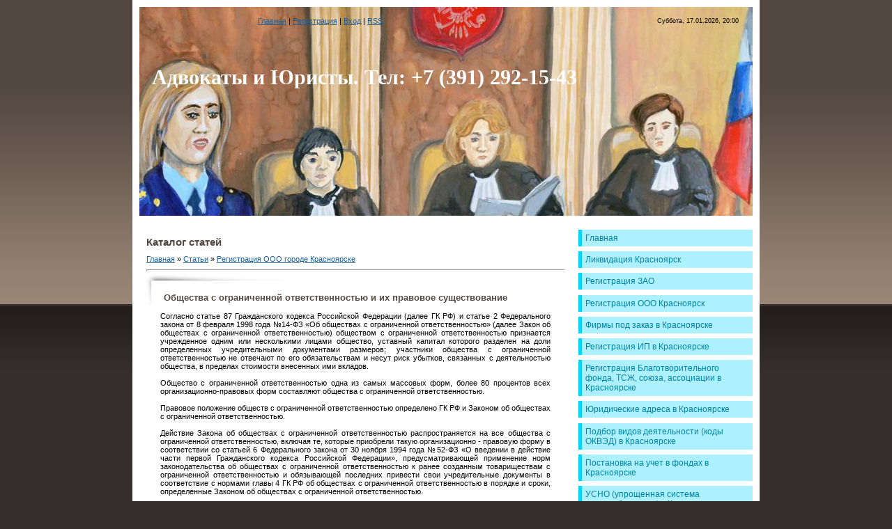

--- FILE ---
content_type: text/html; charset=UTF-8
request_url: https://advokaty-krasnojarska.ru/publ/obshhestva_s_ogranichennoj_otvetstvennostju_i_ikh_pravovoe_sushhestvovanie/1-1-0-9
body_size: 65701
content:
<html>
	<head>

	<script type="text/javascript">new Image().src = "//counter.yadro.ru/hit;ucoznet?r"+escape(document.referrer)+(screen&&";s"+screen.width+"*"+screen.height+"*"+(screen.colorDepth||screen.pixelDepth))+";u"+escape(document.URL)+";"+Date.now();</script>
	<script type="text/javascript">new Image().src = "//counter.yadro.ru/hit;ucoz_desktop_ad?r"+escape(document.referrer)+(screen&&";s"+screen.width+"*"+screen.height+"*"+(screen.colorDepth||screen.pixelDepth))+";u"+escape(document.URL)+";"+Date.now();</script>
		<meta http-equiv="content-type" content="text/html; charset=UTF-8">
		<title>Общества с ограниченной ответственностью и их правовое существование - Регистрация ООО городе Красноярске  - Каталог статей - Ведение дел в судах,адвокаты,юристы,228,УДО,Красноярск</title>
		
		
		<link type="text/css" rel="StyleSheet" href="/.s/src/css/869.css" />
	
	<link rel="stylesheet" href="/.s/src/base.min.css" />
	<link rel="stylesheet" href="/.s/src/layer7.min.css" />

	<script src="/.s/src/jquery-1.12.4.min.js"></script>
	
	<script src="/.s/src/uwnd.min.js"></script>
	<script src="//s756.ucoz.net/cgi/uutils.fcg?a=uSD&ca=2&ug=999&isp=0&r=0.430463205066498"></script>
	<link rel="stylesheet" href="/.s/src/ulightbox/ulightbox.min.css" />
	<link rel="stylesheet" href="/.s/src/social.css" />
	<script src="/.s/src/ulightbox/ulightbox.min.js"></script>
	<script>
/* --- UCOZ-JS-DATA --- */
window.uCoz = {"site":{"domain":"advokaty-krasnojarska.ru","id":"dooo124","host":"ooo124.ucoz.com"},"sign":{"7254":"Изменить размер","7253":"Начать слайд-шоу","7252":"Предыдущий","5255":"Помощник","7251":"Запрошенный контент не может быть загружен. Пожалуйста, попробуйте позже.","7287":"Перейти на страницу с фотографией.","5458":"Следующий","3125":"Закрыть"},"country":"US","uLightboxType":1,"module":"publ","language":"ru","ssid":"410056415337054252032","layerType":7};
/* --- UCOZ-JS-CODE --- */

		function eRateEntry(select, id, a = 65, mod = 'publ', mark = +select.value, path = '', ajax, soc) {
			if (mod == 'shop') { path = `/${ id }/edit`; ajax = 2; }
			( !!select ? confirm(select.selectedOptions[0].textContent.trim() + '?') : true )
			&& _uPostForm('', { type:'POST', url:'/' + mod + path, data:{ a, id, mark, mod, ajax, ...soc } });
		}

		function updateRateControls(id, newRate) {
			let entryItem = self['entryID' + id] || self['comEnt' + id];
			let rateWrapper = entryItem.querySelector('.u-rate-wrapper');
			if (rateWrapper && newRate) rateWrapper.innerHTML = newRate;
			if (entryItem) entryItem.querySelectorAll('.u-rate-btn').forEach(btn => btn.remove())
		}
 function uSocialLogin(t) {
			var params = {"google":{"height":600,"width":700},"yandex":{"height":515,"width":870},"facebook":{"width":950,"height":520},"vkontakte":{"height":400,"width":790},"ok":{"width":710,"height":390}};
			var ref = escape(location.protocol + '//' + ('advokaty-krasnojarska.ru' || location.hostname) + location.pathname + ((location.hash ? ( location.search ? location.search + '&' : '?' ) + 'rnd=' + Date.now() + location.hash : ( location.search || '' ))));
			window.open('/'+t+'?ref='+ref,'conwin','width='+params[t].width+',height='+params[t].height+',status=1,resizable=1,left='+parseInt((screen.availWidth/2)-(params[t].width/2))+',top='+parseInt((screen.availHeight/2)-(params[t].height/2)-20)+'screenX='+parseInt((screen.availWidth/2)-(params[t].width/2))+',screenY='+parseInt((screen.availHeight/2)-(params[t].height/2)-20));
			return false;
		}
		function TelegramAuth(user){
			user['a'] = 9; user['m'] = 'telegram';
			_uPostForm('', {type: 'POST', url: '/index/sub', data: user});
		}
function loginPopupForm(params = {}) { new _uWnd('LF', ' ', -250, -100, { closeonesc:1, resize:1 }, { url:'/index/40' + (params.urlParams ? '?'+params.urlParams : '') }) }
/* --- UCOZ-JS-END --- */
</script>

	<style>.UhideBlock{display:none; }</style>
</head>
	<body>
		<div id="utbr8214" rel="s756"></div>
		<div id="contanier">
 			<div id="centerBlock">
 				<table cellpadding="10" cellspacing="0" border="0" width="900" align="center">
 					<tr>
 						<td colspan="2">
 							<div id="uncheader" class="AppendUHeader">
 								<div id="uCozHeaderMain" style="height: 300px; background: url('/uCozHeader.png') no-repeat 50% 50%; width: 880px; margin: 0px auto;">
 									<div class="header-line">
	 									<table cellpadding="10" cellspacing="0" border="0" width="100%" align="center">
	 										<tr>
												<td class="navBar"><a href="http://advokaty-krasnojarska.ru/"><!--<s5176>-->Главная<!--</s>--></a> | <a href="/register"><!--<s3089>-->Регистрация<!--</s>--></a>  | <a href="javascript:;" rel="nofollow" onclick="loginPopupForm(); return false;"><!--<s3087>-->Вход<!--</s>--></a> | <a href="https://advokaty-krasnojarska.ru/publ/rss/">RSS</a></td>
												<td class="dataBar">Суббота, 17.01.2026, 20:00</td>
											</tr>
	 									</table>
	 								</div>
 									<h1 id="uCozHeaderText" style="font-weight:bold;font-style:normal;color:#ffffff;font-size:30px;padding-left:18px;padding-top:84px;font-family:Verdana;text-align:left;">Адвокаты и Юристы. Тел: +7 (391) 292-15-43</h1>
 								</div>
 							</div>
 						</td>
 					</tr>
 					<tr>
 						<td valign="top" style="padding:20px 10px 20px 20px;"><h1>Каталог статей</h1><!-- <middle> --><!-- <body> --><div class="breadcrumbs-wrapper">
	<div class="breadcrumbs"><a href="http://advokaty-krasnojarska.ru/"><!--<s5176>-->Главная<!--</s>--></a> &raquo; <a href="/publ/"><!--<s5208>-->Статьи<!--</s>--></a>  &raquo; <a href="/publ/1">Регистрация ООО городе Красноярске</a></div>
	
</div><hr />
<div class="eTitle" style="padding-bottom:3px;">Общества с ограниченной ответственностью и их правовое существование</div>
<table border="0" width="100%" cellspacing="0" cellpadding="2" class="eBlock">
<tr><td class="eText" colspan="2"><div id="nativeroll_video_cont" style="display:none;"></div>Согласно статье 87 Гражданского кодекса Российской Федерации (далее ГК РФ) и статье 2 Федерального закона от 8 февраля 1998 года №14-ФЗ «Об обществах с ограниченной ответственностью» (далее Закон об обществах с ограниченной ответственностью) обществом с ограниченной ответственностью признается учрежденное одним или несколькими лицами общество, уставный капитал которого разделен на доли определенных учредительными документами размеров; участники общества с ограниченной ответственностью не отвечают по его обязательствам и несут риск убытков, связанных с деятельностью общества, в пределах стоимости внесенных ими вкладов.<br><br>Общество с ограниченной ответственностью одна из самых массовых форм, более 80 процентов всех организационно-правовых форм составляют общества с ограниченной ответственностью.<br><br>Правовое положение обществ с ограниченной ответственностью определено ГК РФ и Законом об обществах с ограниченной ответственностью.<br><br>Действие Закона об обществах с ограниченной ответственностью распространяется на все общества с ограниченной ответственностью, включая те, которые приобрели такую организационно - правовую форму в соответствии со статьей 6 Федерального закона от 30 ноября 1994 года №52-ФЗ «О введении в действие части первой Гражданского кодекса Российской Федерации», предусматривающей применение норм законодательства об обществах с ограниченной ответственностью к ранее созданным товариществам с ограниченной ответственностью и обязывающей последних привести свои учредительные документы в соответствие с нормами главы 4 ГК РФ об обществах с ограниченной ответственностью в порядке и сроки, определенные Законом об обществах с ограниченной ответственностью.<br><br>На основании пункта 3 статьи 95 ГК РФ правила ГК РФ об обществах с ограниченной ответственностью и положения Закона об обществах с ограниченной ответственностью применяются также к обществам с дополнительной ответственностью, поскольку иное не предусмотрено специальными правилами, установленными для этих обществ.<br><br>Согласно пункту 2 статьи 1 Закона об обществах с ограниченной ответственностью особенности правового положения, порядка создания, реорганизации и ликвидации обществ с ограниченной ответственностью в сферах банковской, страховой и инвестиционной деятельности, а также в области производства сельскохозяйственной продукции определяются федеральными законами.<br><br>Статьей 87 ГК РФ предусмотрено, что особенности правового положения кредитных организаций, созданных в форме обществ с ограниченной ответственностью, права и обязанности их участников определяются законами, регулирующими деятельность кредитных организаций.<br><br>Необходимо иметь в виду, что круг вопросов, указанных в приведенных нормах Закона об обществах с ограниченной ответственностью и ГК РФ, по которым особенности правового регулирования названных в них обществ могут устанавливаться в иных федеральных законах, является исчерпывающим. По другим вопросам, в том числе связанным с гарантиями и способами защиты прав участников обществ (кроме кредитных организаций, созданных в форме обществ с ограниченной ответственностью), применяются общие положения Закона об обществах с ограниченной ответственностью.<br><br>Особенности правового положения, порядка создания, реорганизации и ликвидации обществ с ограниченной ответственностью в области сельскохозяйственного производства относятся лишь к тем из них, которые созданы на базе колхозов, совхозов и других предприятий, непосредственно занятых сельскохозяйственным производством, либо вновь образованы для ведения деятельности в этой сфере, и не распространяются на общества, действующие в промышленности и осуществляющие переработку сельскохозяйственной продукции, выполнение работ и оказание услуг для сельскохозяйственных производителей (Постановление Пленума Верховного суда Российской Федерации №90, Пленума Высшего Арбитражного суда Российской Федерации №14 от 9 декабря 1999 года «О некоторых вопросах применения Федерального закона «Об обществах с ограниченной ответственностью»).<br><br>Общество с ограниченной ответственностью является юридическим лицом, представляет собой вид хозяйственного общества. По своей сущности это коммерческая организация, которая преследует цель - извлечение прибыли.<br><br>Как и любое юридическое лицо, общество имеет в собственности обособленное имущество, учитываемое на его самостоятельном балансе, может от своего имени приобретать и осуществлять имущественные и личные неимущественные права, нести обязанности, быть истцом и ответчиком в суде (пункт 2 статьи 2 Закона об обществах с ограниченной ответственностью).<br><br>Общество может иметь гражданские права и нести гражданские обязанности, необходимые для осуществления любых видов деятельности, не запрещенных федеральными законами, если это не противоречит предмету и целям деятельности, определено ограниченным уставом общества.<br><br>Отдельными видами деятельности, перечень которых определяется Федеральным законом от 8 августа 2001 года №128-ФЗ «О лицензировании отдельных видов деятельности», общество может заниматься только на основании специального разрешения (лицензии). Если условиями предоставления специального разрешения (лицензии) на осуществление определенного вида деятельности предусмотрено требование осуществлять такую деятельность как исключительную, общество в течение срока действия специального разрешения (лицензии) вправе осуществлять только виды деятельности, предусмотренные специальным разрешением (лицензией), и сопутствующие виды деятельности.<br><br>Таким образом, общество обладает общей правоспособностью.<br><br>Участниками общества могут быть граждане и юридические лица.<br><br>Федеральным законом может быть запрещено или ограничено участие отдельных категорий граждан в обществах.<br><br>Государственные органы и органы местного самоуправления не вправе выступать участниками обществ, если иное не установлено федеральным законом (Постановление Федерального арбитражного суда (далее ФАС) Западно-Сибирского округа от 28 декабря 2004 года по делу №Ф04-8976/2004(7324-А27-16).<br><br>Так, статьей 51 Федерального закона от 6 октября 2003 года №131-ФЗ «Об общих принципах организации местного самоуправления в Российской Федерации» установлено, что органы местного самоуправления могут участвовать в создании хозяйственных обществ, в том числе межмуниципальных, необходимых для осуществления полномочий по решению вопросов местного значения.<br><br>Общество может быть учреждено одним лицом, которое становится его единственным участником. Общество может впоследствии стать обществом с одним участником.<br><br>Общество не может иметь в качестве единственного участника другое хозяйственное общество, состоящее из одного лица.<br><br>Пунктом 3 статьи 7 Закона об обществах с ограниченной ответственностью установлено ограничение числа участников общества - не более пятидесяти.<br><br>В случае, если число участников общества превысит предел в пятьдесят участников, общество в течение года должно преобразоваться в открытое акционерное общество или в производственный кооператив. Если в течение указанного срока общество не будет преобразовано и число участников общества не уменьшится до установленного пунктом 3 статьи 7 Закона об обществах с ограниченной ответственностью предела, оно подлежит ликвидации в судебном порядке по требованию органа, осуществляющего государственную регистрацию юридических лиц, либо иных государственных органов или органов местного самоуправления, которым право на предъявление такого требования предоставлено федеральным законом.<br><br>Права участников общества определены статьей 8 Закона об обществах с ограниченной ответственностью. Согласно указанной статье участники общества вправе:<br><br>- участвовать в управлении делами общества;<br><br>- получать информацию о деятельности общества и знакомиться с его бухгалтерскими книгами и иной документацией в установленном его учредительными документами порядке (Постановление ФАС Московского округа от 8 августа 2005 года по делу №КГ-А40/7044-05). Отказ в предоставлении указанной информации может быть обжалован в суд (Постановление ФАС Северо-Западного округа от 5 августа 2005 года по делу №А42-9596/04-18);<br><br>- принимать участие в распределении прибыли;<br><br>- продать или иным образом уступить свою долю в уставном капитале общества либо ее часть одному или нескольким участникам данного общества. Согласно пункту 2 статьи 21 Закона об обществах с ограниченной ответственностью продажа или уступка иным образом участником общества своей доли (части доли) третьим лицам допускается, если это не запрещено уставом общества. Участники общества обладают преимущественным правом приобретения доли участника пропорционально размерам своих долей, если уставом общества или соглашением его участников не предусмотрен иной порядок осуществления этого права. Механизм реализации указанного права закреплен статьей 93 ГК РФ и статьей 21 Закона об обществах с ограниченной ответственностью. При продаже доли с нарушением преимущественного права покупки любой участник общества или общество в определенных случаях вправе потребовать в судебном порядке перевода на них прав и обязанностей покупателя;<br><br>- в любое время выйти из общества независимо от согласия других его участников. При этом общество обязано выплатить участнику общества, подавшему заявление о выходе из общества, действительную стоимость его доли, определяемую на основании данных бухгалтерской отчетности общества за год, в течение которого было подано заявление о выходе из общества (Постановление ФАС Уральского округа от 5 апреля 2005 года по делу №Ф09-707/05-ГК);<br><br>- получить в случае ликвидации общества часть имущества, оставшегося после расчетов с кредиторами, или его стоимость.<br><br>Участники общества имеют также другие права, предусмотренные Законом об обществах с ограниченной ответственностью.<br><br>Помимо прав, предусмотренных Законом об обществах с ограниченной ответственностью, устав общества может предусматривать иные права (дополнительные права) участника (участников) общества. Указанные права могут быть предусмотрены уставом общества при его учреждении или предоставлены участнику (участникам) общества по решению общего собрания участников общества, принятому всеми участниками общества единогласно.<br><br>Дополнительные права, предоставленные определенному участнику общества, в случае отчуждения его доли (части доли) к приобретателю доли (части доли) не переходят.<br><br>Прекращение или ограничение дополнительных прав, предоставленных всем участникам общества, осуществляется по решению общего собрания участников общества, принятому всеми участниками общества единогласно. Прекращение или ограничение дополнительных прав, предоставленных определенному участнику общества, осуществляется по решению общего собрания участников общества, принятому большинством не менее двух третей голосов от общего числа голосов участников общества, при условии, если участник общества, которому принадлежат такие дополнительные права, голосовал за принятие такого решения или дал письменное согласие.<br><br>Участник общества, которому предоставлены дополнительные права, может отказаться от осуществления принадлежащих ему дополнительных прав, направив письменное уведомление об этом обществу. С момента получения обществом указанного уведомления дополнительные права участника общества прекращаются.<br><br>Участники общества обязаны:<br><br>- вносить вклады в порядке, в размерах, в составе и в сроки, которые предусмотрены Законом об обществах с ограниченной ответственностью и учредительными документами общества;<br><br>- не разглашать конфиденциальную информацию о деятельности общества.<br><br>Участники общества несут и другие обязанности, предусмотренные Законом об обществах с ограниченной ответственностью.<br><br>Помимо обязанностей, предусмотренных Законом об обществах с ограниченной ответственностью, устав общества может предусматривать иные обязанности (дополнительные обязанности) участника (участников) общества. Указанные обязанности могут быть предусмотрены уставом общества при его учреждении или возложены на всех участников общества по решению общего собрания участников общества, принятому всеми участниками общества единогласно. Возложение дополнительных обязанностей на определенного участника общества осуществляется по решению общего собрания участников общества, принятому большинством не менее двух третей голосов от общего числа голосов участников общества, при условии, если участник общества, на которого возлагаются такие дополнительные обязанности, голосовал за принятие такого решения или дал письменное согласие.<br><br>По смыслу статей 9, 15, 16, 23 Закона об обществах с ограниченной ответственностью исполнение дополнительных обязанностей участником общества не связано с приобретением им права на долю в уставном капитале общества (Постановление ФАС Восточно-Сибирского округа от 1 декабря 2004 года по делу №А58-2547/03-Ф02-4921/04-С2).<br><br>Дополнительные обязанности, возложенные на определенного участника общества, в случае отчуждения его доли (части доли) к приобретателю доли (части доли) не переходят.<br><br>Дополнительные обязанности могут быть прекращены по решению общего собрания участников общества, принятому всеми участниками общества единогласно.<br><br>Общество создается без ограничения срока, если иное не установлено его уставом.<br><br>В соответствии со статьей 4 Закона об обществах с ограниченной ответственностью общество должно иметь полное и вправе иметь сокращенное фирменное наименование на русском языке. Общество вправе иметь также полное и (или) сокращенное фирменное наименование на языках народов Российской Федерации и (или) иностранных языках.<br><br>Полное фирменное наименование общества на русском языке должно содержать полное наименование общества и слова «с ограниченной ответственностью». Сокращенное фирменное наименование общества на русском языке должно содержать полное или сокращенное наименование общества и слова «с ограниченной ответственностью» или аббревиатуру ООО.<br><br>Фирменное наименование общества на русском языке не может содержать иные термины и аббревиатуры, отражающие его организационно-правовую форму, в том числе заимствованные из иностранных языков, если иное не предусмотрено федеральными законами и иными правовыми актами Российской Федерации.<br><br>Общество, вправе зарегистрировать фирменное наименование. В этом случае оно приобретает исключительные права на его использование.<br><br>Согласно статье 149 Основ гражданского законодательства Союза ССР и республик, утвержденных Верховным Советом СССР 31 мая 1991 года №2211-1 (применяется в части не противоречащей ГК РФ) фирменное наименование общества подлежит регистрации путем включения в государственный реестр юридических лиц.<br><br>Лицо, использующее чужое зарегистрированное фирменное наименование, по требованию обладателя права на фирменное наименование обязано прекратить его использование и возместить причиненные убытки.<br><br> <br><br>Место нахождения общества определяется местом его государственной регистрации. Согласно статье 8 Федерального закона от 8 августа 2001 года №129-ФЗ «О государственной регистрации юридических лиц и индивидуальных предпринимателей» государственная регистрация общества осуществляется по месту нахождения указанного учредителями в заявлении о государственной регистрации постоянно действующего исполнительного органа, в случае отсутствия такого исполнительного органа - по месту нахождения иного органа или лица, имеющих право действовать от имени общества без доверенности.<br><br>Общество должно иметь круглую печать, содержащую его полное фирменное наименование на русском языке и указание на место нахождения общества. Печать общества может содержать также фирменное наименование общества на любом языке народов Российской Федерации и (или) иностранном языке.<br><br>Общество вправе в установленном порядке открывать банковские счета на территории Российской Федерации и за ее пределами.<br><br>Общество вправе иметь штампы и бланки со своим фирменным наименованием, собственную эмблему, а также зарегистрированный в установленном порядке товарный знак и другие средства индивидуализации.<br><br>Общество вправе иметь филиалы и представительства. Согласно статье 5 Закона об обществах с ограниченной ответственностью общество может создавать филиалы и открывать представительства по решению общего собрания участников общества, принятому большинством не менее двух третей голосов от общего числа голосов участников общества, если необходимость большего числа голосов для принятия такого решения не предусмотрена уставом общества.<br><br>Создание обществом филиалов и открытие представительств на территории Российской Федерации осуществляются с соблюдением требований законодательства Российской Федерации, а за пределами территории Российской Федерации также в соответствии с законодательством иностранного государства, на территории которого создаются филиалы или открываются представительства, если иное не предусмотрено международными договорами Российской Федерации.<br><br>Филиал общества - обособленное подразделение, расположенное вне места нахождения общества и осуществляющее все его функции или их часть, в том числе функции представительства.<br><br>Представительство - обособленное подразделение, расположенное вне места нахождения общества, представляющее интересы общества и осуществляющее их защиту.<br><br>Филиал и представительство общества не являются юридическими лицами и действуют на основании утвержденных обществом положений. Филиал и представительство наделяются имуществом создавшего их общества.<br><br>Руководители филиалов и представительств общества назначаются обществом и действуют на основании его доверенности.<br><br>Филиалы и представительства общества осуществляют свою деятельность от имени создавшего их общества. Ответственность за деятельность филиала и представительства общества несет создавшее их общество.<br><br>Устав общества должен содержать сведения о его филиалах и представительствах. Сообщения об изменениях в уставе общества сведений о его филиалах и представительствах представляются в орган, осуществляющий государственную регистрацию юридических лиц.<br><br>Указанные изменения в уставе общества вступают в силу для третьих лиц с момента уведомления о таких изменениях органа, осуществляющего государственную регистрацию юридических лиц.<br><br>Кроме того, общество может иметь дочерние и зависимые хозяйственные общества с правами юридического лица, созданные как на территории Российской Федерации, так и за пределами территории Российской Федерации.<br><br>Общество признается дочерним, если другое (основное) хозяйственное общество или товарищество, в силу преобладающего участия в его уставном капитале, либо в соответствии с заключенным между ними договором, либо иным образом имеет возможность определять решения, принимаемые таким обществом.<br><br>Дочернее общество не отвечает по долгам основного хозяйственного общества (товарищества).<br><br>Основное хозяйственное общество (товарищество), которое имеет право давать дочернему обществу обязательные для него указания, отвечает солидарно с дочерним обществом по сделкам, заключенным последним во исполнение таких указаний.<br><br>В случае несостоятельности (банкротства) дочернего общества по вине основного хозяйственного общества (товарищества) последнее несет при недостаточности имущества дочернего общества субсидиарную ответственность по его долгам (Постановление ФАС Уральского округа от 24 марта 2005 года по делу №Ф09-2962/04-ГК).<br><br>Участники дочернего общества вправе требовать возмещения основным обществом (товариществом) убытков, причиненных по его вине дочернему обществу.<br><br>Общество признается зависимым, если другое (преобладающее, участвующее) хозяйственное общество имеет более двадцати процентов уставного капитала первого общества.<br><br>Общество, которое приобрело более двадцати процентов голосующих акций акционерного общества или более двадцати процентов уставного капитала другого общества с ограниченной ответственностью, обязано незамедлительно опубликовать сведения об этом в органе печати, в котором публикуются данные о государственной регистрации юридических лиц (пункт 4 статьи 6 Закона об обществах с ограниченной ответственностью).<br><br>Приказом МНС Российской Федерации от 29 сентября 2004 года №САЭ-3-09/508@ «Об учреждении средства массовой информации для обеспечения публикации сведений согласно законодательству Российской Федерации о государственной регистрации юридических лиц» учрежден журнал «Вестник государственной регистрации», в котором должны публиковаться сведения согласно законодательству Российской Федерации о государственной регистрации юридических лиц, в том числе и сведения о приобретении обществом более двадцати процентов голосующих акций акционерного общества или более двадцати процентов уставного капитала другого общества с ограниченной ответственностью. Письмом ФНС Российской Федерации от 13 июля 2005 года №ЧД-6-09/570@ «О направлении методических рекомендаций» приведены бланк-заявка на публикацию сообщений, примеры текста сообщений.<br><br>Согласно пункту 2 статьи 23 Налогового кодекса Российской Федерации (далее НК РФ) налогоплательщики-организации обязаны письменно сообщать в налоговый орган по месту нахождения организации обо всех случаях участия в российских и иностранных организациях в срок не позднее одного месяца со дня начала такого участия.<br><br>Форма сообщения об участии в российских и иностранных организациях утверждена Приказом МНС Российской Федерации от 2 апреля 2004 года №САЭ-3-09/255@ «Об утверждении рекомендуемых форм сообщений, используемых при учете сведений о юридических и физических лицах».<br><br> <br><br>Обратите внимание, положения ГК РФ, касающиеся обществ с ограниченной ответственностью распространяются на общества с дополнительной ответственностью.<br><br>Согласно статье 95 ГК РФ обществом с дополнительной ответственностью признается учрежденное одним или несколькими лицами общество, уставный капитал которого разделен на доли определенных учредительными документами размеров; участники такого общества солидарно несут субсидиарную ответственность по его обязательствам своим имуществом в одинаковом для всех кратном размере к стоимости их вкладов, определяемом учредительными документами общества.<br><br>При банкротстве одного из участников его ответственность по обязательствам общества распределяется между остальными участниками пропорционально их вкладам, если иной порядок распределения ответственности не предусмотрен учредительными документами общества.<br><br> <br><br>В заключении отметим, что 6 сентября 2005 года Правительством Российской Федерации в Государственную Думу был внесен проект федерального закона «О внесении изменений в часть первую Гражданского кодекса Российской Федерации, в Федеральный закон «Об обществах с ограниченной ответственностью» и Федеральный закон «О государственной регистрации юридических лиц и индивидуальных предпринимателей».<br><br>Указанный законопроект направлен на совершенствование действующего гражданского законодательства, регулирующего правовое положение обществ с ограниченной (дополнительной) ответственностью, а также их участников.<br><br>Данный законопроект предусматривает:<br><br>- ограничение безусловного права на выход участника из общества с ограниченной ответственностью. Исключается выход единственного участника из общества;<br><br>- из числа учредительных документов исключается учредительный договор. Данная новелла, безусловно, облегчит жизнь участникам общества. В настоящее время учредительными документами общества являются: учредительный договор и устав, которые по сути дублируют друг друга. При этом для внесения изменений в учредительный договор требуется единогласное согласие участников общества, а для внесения изменений в устав - большинство либо квалифицированное большинство голосов (например, при изменении размера уставного капитала требуется внесение изменений как в устав, так и в учредительный договор);<br><br>- устранение невозможности осуществления деятельности общества при неоплате отдельными участниками общества долей в уставном капитале в течение года с момента государственной регистрации;<br><br>- ограничение возможности оспаривания сделок при совершении крупных сделок и сделок с заинтересованностью в обществах с ограниченной ответственностью.<br><br>Общества с ограниченной ответственностью обязаны будут привести свои учредительные документы в соответствие с новым законодательством.<br><br>Данный законопроект устанавливает так называемый «переходный период». В нем, будут действовать новые требования закона и нормы устава, которые не противоречат этим положениям закона. Учредительные документы обществ, созданных до вступления в силу законопроекта подлежат приведению в соответствие с ним в течение 2006 года. На данный момент установлен срок перерегистрации устава общества до 1 июня 2006 года. Однако, есть большая вероятность, что данный срок будет пролонгирован.<br><br>В связи с внесением изменений в Закон об обществах с ограниченной ответственностью будут внесены соответствующие изменения в ГК РФ, Федеральный закон от 8 августа 2001 года №129-ФЗ «О государственной регистрации юридических лиц и индивидуальных предпринимателей», а также Постановление Правительства Российской Федерации от 19 июня 2002 года №438 «О едином государственном реестре юридических лиц», Постановление Правительства Российской Федерации от 19 июня 2002 года №439 «Об утверждении форм и требований к оформлению документов, используемых при государственной регистрации юридических лиц, а также физических лиц в качестве индивидуальных предпринимателей».<br>
		<script>
			var container = document.getElementById('nativeroll_video_cont');

			if (container) {
				var parent = container.parentElement;

				if (parent) {
					const wrapper = document.createElement('div');
					wrapper.classList.add('js-teasers-wrapper');

					parent.insertBefore(wrapper, container.nextSibling);
				}
			}
		</script>
	 </td></tr>
<tr><td class="eDetails1" colspan="2">
<div class="rate-stars-wrapper" style="float:right">
		<style type="text/css">
			.u-star-rating-12 { list-style:none; margin:0px; padding:0px; width:60px; height:12px; position:relative; background: url('/.s/img/stars/3/12.png') top left repeat-x }
			.u-star-rating-12 li{ padding:0px; margin:0px; float:left }
			.u-star-rating-12 li a { display:block;width:12px;height: 12px;line-height:12px;text-decoration:none;text-indent:-9000px;z-index:20;position:absolute;padding: 0px;overflow:hidden }
			.u-star-rating-12 li a:hover { background: url('/.s/img/stars/3/12.png') left center;z-index:2;left:0px;border:none }
			.u-star-rating-12 a.u-one-star { left:0px }
			.u-star-rating-12 a.u-one-star:hover { width:12px }
			.u-star-rating-12 a.u-two-stars { left:12px }
			.u-star-rating-12 a.u-two-stars:hover { width:24px }
			.u-star-rating-12 a.u-three-stars { left:24px }
			.u-star-rating-12 a.u-three-stars:hover { width:36px }
			.u-star-rating-12 a.u-four-stars { left:36px }
			.u-star-rating-12 a.u-four-stars:hover { width:48px }
			.u-star-rating-12 a.u-five-stars { left:48px }
			.u-star-rating-12 a.u-five-stars:hover { width:60px }
			.u-star-rating-12 li.u-current-rating { top:0 !important; left:0 !important;margin:0 !important;padding:0 !important;outline:none;background: url('/.s/img/stars/3/12.png') left bottom;position: absolute;height:12px !important;line-height:12px !important;display:block;text-indent:-9000px;z-index:1 }
		</style><script>
			var usrarids = {};
			function ustarrating(id, mark) {
				if (!usrarids[id]) {
					usrarids[id] = 1;
					$(".u-star-li-"+id).hide();
					_uPostForm('', { type:'POST', url:`/publ`, data:{ a:65, id, mark, mod:'publ', ajax:'2' } })
				}
			}
		</script><ul id="uStarRating9" class="uStarRating9 u-star-rating-12" title="Рейтинг: 0.0/0">
			<li id="uCurStarRating9" class="u-current-rating uCurStarRating9" style="width:0%;"></li><li class="u-star-li-9"><a href="javascript:;" onclick="ustarrating('9', 1)" class="u-one-star">1</a></li>
				<li class="u-star-li-9"><a href="javascript:;" onclick="ustarrating('9', 2)" class="u-two-stars">2</a></li>
				<li class="u-star-li-9"><a href="javascript:;" onclick="ustarrating('9', 3)" class="u-three-stars">3</a></li>
				<li class="u-star-li-9"><a href="javascript:;" onclick="ustarrating('9', 4)" class="u-four-stars">4</a></li>
				<li class="u-star-li-9"><a href="javascript:;" onclick="ustarrating('9', 5)" class="u-five-stars">5</a></li></ul></div><span class="e-category"><span class="ed-title"><!--<s3179>-->Категория<!--</s>-->:</span> <span class="ed-value"><a href="/publ/1">Регистрация ООО городе Красноярске</a></span></span><span class="ed-sep"> | </span><span class="e-add"><span class="ed-title"><!--<s3178>-->Добавил<!--</s>-->:</span> <span class="ed-value"><a href="javascript:;" rel="nofollow" onclick="window.open('/index/8-1', 'up1', 'scrollbars=1,top=0,left=0,resizable=1,width=700,height=375'); return false;">freedom</a> (13.10.2010) </span></span>  </span></span></td></tr>
	<tr><td class="eDetails2" colspan="2"><span class="e-reads"><span class="ed-title"><!--<s3177>-->Просмотров<!--</s>-->:</span> <span class="ed-value">1383</span></span> 
<span class="ed-sep"> | </span><span class="e-rating"><span class="ed-title"><!--<s3119>-->Рейтинг<!--</s>-->:</span> <span class="ed-value"><span id="entRating9">0.0</span>/<span id="entRated9">0</span></span></span></td></tr>
</table>
<table border="0" cellpadding="0" cellspacing="0" width="100%">
<tr><td width="60%" height="25"><!--<s5183>-->Всего комментариев<!--</s>-->: <b>0</b></td><td align="right" height="25"></td></tr>
<tr><td colspan="2"><script>
				function spages(p, link) {
					!!link && location.assign(atob(link));
				}
			</script>
			<div id="comments"></div>
			<div id="newEntryT"></div>
			<div id="allEntries"></div>
			<div id="newEntryB"></div><script>
			
		Object.assign(uCoz.spam ??= {}, {
			config : {
				scopeID  : 0,
				idPrefix : 'comEnt',
			},
			sign : {
				spam            : 'Спам',
				notSpam         : 'Не спам',
				hidden          : 'Спам-сообщение скрыто.',
				shown           : 'Спам-сообщение показано.',
				show            : 'Показать',
				hide            : 'Скрыть',
				admSpam         : 'Разрешить жалобы',
				admSpamTitle    : 'Разрешить пользователям сайта помечать это сообщение как спам',
				admNotSpam      : 'Это не спам',
				admNotSpamTitle : 'Пометить как не-спам, запретить пользователям жаловаться на это сообщение',
			},
		})
		
		uCoz.spam.moderPanelNotSpamClick = function(elem) {
			var waitImg = $('<img align="absmiddle" src="/.s/img/fr/EmnAjax.gif">');
			var elem = $(elem);
			elem.find('img').hide();
			elem.append(waitImg);
			var messageID = elem.attr('data-message-id');
			var notSpam   = elem.attr('data-not-spam') ? 0 : 1; // invert - 'data-not-spam' should contain CURRENT 'notspam' status!

			$.post('/index/', {
				a          : 101,
				scope_id   : uCoz.spam.config.scopeID,
				message_id : messageID,
				not_spam   : notSpam
			}).then(function(response) {
				waitImg.remove();
				elem.find('img').show();
				if (response.error) {
					alert(response.error);
					return;
				}
				if (response.status == 'admin_message_not_spam') {
					elem.attr('data-not-spam', true).find('img').attr('src', '/.s/img/spamfilter/notspam-active.gif');
					$('#del-as-spam-' + messageID).hide();
				} else {
					elem.removeAttr('data-not-spam').find('img').attr('src', '/.s/img/spamfilter/notspam.gif');
					$('#del-as-spam-' + messageID).show();
				}
				//console.log(response);
			});

			return false;
		};

		uCoz.spam.report = function(scopeID, messageID, notSpam, callback, context) {
			return $.post('/index/', {
				a: 101,
				scope_id   : scopeID,
				message_id : messageID,
				not_spam   : notSpam
			}).then(function(response) {
				if (callback) {
					callback.call(context || window, response, context);
				} else {
					window.console && console.log && console.log('uCoz.spam.report: message #' + messageID, response);
				}
			});
		};

		uCoz.spam.reportDOM = function(event) {
			if (event.preventDefault ) event.preventDefault();
			var elem      = $(this);
			if (elem.hasClass('spam-report-working') ) return false;
			var scopeID   = uCoz.spam.config.scopeID;
			var messageID = elem.attr('data-message-id');
			var notSpam   = elem.attr('data-not-spam');
			var target    = elem.parents('.report-spam-target').eq(0);
			var height    = target.outerHeight(true);
			var margin    = target.css('margin-left');
			elem.html('<img src="/.s/img/wd/1/ajaxs.gif">').addClass('report-spam-working');

			uCoz.spam.report(scopeID, messageID, notSpam, function(response, context) {
				context.elem.text('').removeClass('report-spam-working');
				window.console && console.log && console.log(response); // DEBUG
				response.warning && window.console && console.warn && console.warn( 'uCoz.spam.report: warning: ' + response.warning, response );
				if (response.warning && !response.status) {
					// non-critical warnings, may occur if user reloads cached page:
					if (response.warning == 'already_reported' ) response.status = 'message_spam';
					if (response.warning == 'not_reported'     ) response.status = 'message_not_spam';
				}
				if (response.error) {
					context.target.html('<div style="height: ' + context.height + 'px; line-height: ' + context.height + 'px; color: red; font-weight: bold; text-align: center;">' + response.error + '</div>');
				} else if (response.status) {
					if (response.status == 'message_spam') {
						context.elem.text(uCoz.spam.sign.notSpam).attr('data-not-spam', '1');
						var toggle = $('#report-spam-toggle-wrapper-' + response.message_id);
						if (toggle.length) {
							toggle.find('.report-spam-toggle-text').text(uCoz.spam.sign.hidden);
							toggle.find('.report-spam-toggle-button').text(uCoz.spam.sign.show);
						} else {
							toggle = $('<div id="report-spam-toggle-wrapper-' + response.message_id + '" class="report-spam-toggle-wrapper" style="' + (context.margin ? 'margin-left: ' + context.margin : '') + '"><span class="report-spam-toggle-text">' + uCoz.spam.sign.hidden + '</span> <a class="report-spam-toggle-button" data-target="#' + uCoz.spam.config.idPrefix + response.message_id + '" href="javascript:;">' + uCoz.spam.sign.show + '</a></div>').hide().insertBefore(context.target);
							uCoz.spam.handleDOM(toggle);
						}
						context.target.addClass('report-spam-hidden').fadeOut('fast', function() {
							toggle.fadeIn('fast');
						});
					} else if (response.status == 'message_not_spam') {
						context.elem.text(uCoz.spam.sign.spam).attr('data-not-spam', '0');
						$('#report-spam-toggle-wrapper-' + response.message_id).fadeOut('fast');
						$('#' + uCoz.spam.config.idPrefix + response.message_id).removeClass('report-spam-hidden').show();
					} else if (response.status == 'admin_message_not_spam') {
						elem.text(uCoz.spam.sign.admSpam).attr('title', uCoz.spam.sign.admSpamTitle).attr('data-not-spam', '0');
					} else if (response.status == 'admin_message_spam') {
						elem.text(uCoz.spam.sign.admNotSpam).attr('title', uCoz.spam.sign.admNotSpamTitle).attr('data-not-spam', '1');
					} else {
						alert('uCoz.spam.report: unknown status: ' + response.status);
					}
				} else {
					context.target.remove(); // no status returned by the server - remove message (from DOM).
				}
			}, { elem: elem, target: target, height: height, margin: margin });

			return false;
		};

		uCoz.spam.handleDOM = function(within) {
			within = $(within || 'body');
			within.find('.report-spam-wrap').each(function() {
				var elem = $(this);
				elem.parent().prepend(elem);
			});
			within.find('.report-spam-toggle-button').not('.report-spam-handled').click(function(event) {
				if (event.preventDefault ) event.preventDefault();
				var elem    = $(this);
				var wrapper = elem.parents('.report-spam-toggle-wrapper');
				var text    = wrapper.find('.report-spam-toggle-text');
				var target  = elem.attr('data-target');
				target      = $(target);
				target.slideToggle('fast', function() {
					if (target.is(':visible')) {
						wrapper.addClass('report-spam-toggle-shown');
						text.text(uCoz.spam.sign.shown);
						elem.text(uCoz.spam.sign.hide);
					} else {
						wrapper.removeClass('report-spam-toggle-shown');
						text.text(uCoz.spam.sign.hidden);
						elem.text(uCoz.spam.sign.show);
					}
				});
				return false;
			}).addClass('report-spam-handled');
			within.find('.report-spam-remove').not('.report-spam-handled').click(function(event) {
				if (event.preventDefault ) event.preventDefault();
				var messageID = $(this).attr('data-message-id');
				del_item(messageID, 1);
				return false;
			}).addClass('report-spam-handled');
			within.find('.report-spam-btn').not('.report-spam-handled').click(uCoz.spam.reportDOM).addClass('report-spam-handled');
			window.console && console.log && console.log('uCoz.spam.handleDOM: done.');
			try { if (uCoz.manageCommentControls) { uCoz.manageCommentControls() } } catch(e) { window.console && console.log && console.log('manageCommentControls: fail.'); }

			return this;
		};
	
			uCoz.spam.handleDOM();
		</script></td></tr>
<tr><td colspan="2" align="center"></td></tr>
<tr><td colspan="2" height="10"></td></tr></table>

	<div align="center" class="commReg"><!--<s5237>-->Добавлять комментарии могут только зарегистрированные пользователи.<!--</s>--><br />[ <a href="/register"><!--<s3089>-->Регистрация<!--</s>--></a> | <a href="javascript:;" rel="nofollow" onclick="loginPopupForm(); return false;"><!--<s3087>-->Вход<!--</s>--></a> ]</div>

<!-- </body> --><!-- </middle> --></td>
						<td valign="top" width="250">
							<!-- <sblock_menu> -->

								<table border="0" cellpadding="0" cellspacing="0" class="boxTable">
									<tr>
										<td><!-- <bc> --><div id="uMenuDiv1" class="uMenuV" style="position:relative;"><ul class="uMenuRoot">
<li><div class="umn-tl"><div class="umn-tr"><div class="umn-tc"></div></div></div><div class="umn-ml"><div class="umn-mr"><div class="umn-mc"><div class="uMenuItem"><a href="/"><span>Главная</span></a></div></div></div></div><div class="umn-bl"><div class="umn-br"><div class="umn-bc"><div class="umn-footer"></div></div></div></div></li>
<li><div class="umn-tl"><div class="umn-tr"><div class="umn-tc"></div></div></div><div class="umn-ml"><div class="umn-mr"><div class="umn-mc"><div class="uMenuItem"><a href="/index/likvidacija_v_krasnojarske/0-37"><span>Ликвидация Красноярск</span></a></div></div></div></div><div class="umn-bl"><div class="umn-br"><div class="umn-bc"><div class="umn-footer"></div></div></div></div></li>
<li><div class="umn-tl"><div class="umn-tr"><div class="umn-tc"></div></div></div><div class="umn-ml"><div class="umn-mr"><div class="umn-mc"><div class="uMenuItem"><a href="/index/registracija_zao_v_krasnojarske/0-42"><span>Регистрация ЗАО</span></a></div></div></div></div><div class="umn-bl"><div class="umn-br"><div class="umn-bc"><div class="umn-footer"></div></div></div></div></li>
<li><div class="umn-tl"><div class="umn-tr"><div class="umn-tc"></div></div></div><div class="umn-ml"><div class="umn-mr"><div class="umn-mc"><div class="uMenuItem"><a href="/index/registracija_ooo_obshhestvo_s_ogranichennoj_otvetstvennostju_g_krasnojarsk/0-24"><span>Регистрация ООО Красноярск</span></a></div></div></div></div><div class="umn-bl"><div class="umn-br"><div class="umn-bc"><div class="umn-footer"></div></div></div></div></li>
<li><div class="umn-tl"><div class="umn-tr"><div class="umn-tc"></div></div></div><div class="umn-ml"><div class="umn-mr"><div class="umn-mc"><div class="uMenuItem"><a href="/index/firmy_pod_zakaz/0-48"><span>Фирмы под заказ в Красноярске</span></a></div></div></div></div><div class="umn-bl"><div class="umn-br"><div class="umn-bc"><div class="umn-footer"></div></div></div></div></li>
<li><div class="umn-tl"><div class="umn-tr"><div class="umn-tc"></div></div></div><div class="umn-ml"><div class="umn-mr"><div class="umn-mc"><div class="uMenuItem"><a href="/index/registracija_ip_v_krasnojarske/0-25"><span>Регистрация ИП в Красноярске</span></a></div></div></div></div><div class="umn-bl"><div class="umn-br"><div class="umn-bc"><div class="umn-footer"></div></div></div></div></li>
<li><div class="umn-tl"><div class="umn-tr"><div class="umn-tc"></div></div></div><div class="umn-ml"><div class="umn-mr"><div class="umn-mc"><div class="uMenuItem"><a href="/index/registracija_blagotvoritelnogo_fonda_tszh_sojuza_associacii_v_krasnojarske/0-40"><span>Регистрация Благотворительного фонда, ТСЖ, союза, ассоциации в Красноярске</span></a></div></div></div></div><div class="umn-bl"><div class="umn-br"><div class="umn-bc"><div class="umn-footer"></div></div></div></div></li>
<li><div class="umn-tl"><div class="umn-tr"><div class="umn-tc"></div></div></div><div class="umn-ml"><div class="umn-mr"><div class="umn-mc"><div class="uMenuItem"><a href="/index/predostavlenie_juridicheskogo_adresa_v_krasnojarske/0-43"><span>Юридические адреса в Красноярске</span></a></div></div></div></div><div class="umn-bl"><div class="umn-br"><div class="umn-bc"><div class="umn-footer"></div></div></div></div></li>
<li><div class="umn-tl"><div class="umn-tr"><div class="umn-tc"></div></div></div><div class="umn-ml"><div class="umn-mr"><div class="umn-mc"><div class="uMenuItem"><a href="/index/podbor_vidov_dejatelnosti_kody_okvehd_g_krasnojarsk/0-27"><span>Подбор видов деятельности (коды ОКВЭД) в Красноярске</span></a></div></div></div></div><div class="umn-bl"><div class="umn-br"><div class="umn-bc"><div class="umn-footer"></div></div></div></div></li>
<li><div class="umn-tl"><div class="umn-tr"><div class="umn-tc"></div></div></div><div class="umn-ml"><div class="umn-mr"><div class="umn-mc"><div class="uMenuItem"><a href="/index/postanovka_na_uchet_v_fondakh_v_krasnojarske/0-35"><span>Постановка на учет в фондах в Красноярске</span></a></div></div></div></div><div class="umn-bl"><div class="umn-br"><div class="umn-bc"><div class="umn-footer"></div></div></div></div></li>
<li><div class="umn-tl"><div class="umn-tr"><div class="umn-tc"></div></div></div><div class="umn-ml"><div class="umn-mr"><div class="umn-mc"><div class="uMenuItem"><a href="/index/usno_uproshhennaja_sistema_nalogooblozhenija_v_krasnojarske/0-32"><span>УСНО (упрощенная система налогообложения) в Красноярске</span></a></div></div></div></div><div class="umn-bl"><div class="umn-br"><div class="umn-bc"><div class="umn-footer"></div></div></div></div></li>
<li><div class="umn-tl"><div class="umn-tr"><div class="umn-tc"></div></div></div><div class="umn-ml"><div class="umn-mr"><div class="umn-mc"><div class="uMenuItem"><a href="/index/otkrytie_scheta_v_banke_v_gorode_krasnojarske/0-31"><span>Открытие счета в банке</span></a></div></div></div></div><div class="umn-bl"><div class="umn-br"><div class="umn-bc"><div class="umn-footer"></div></div></div></div></li>
<li><div class="umn-tl"><div class="umn-tr"><div class="umn-tc"></div></div></div><div class="umn-ml"><div class="umn-mr"><div class="umn-mc"><div class="uMenuItem"><a href="/index/reorganizacija_pereregistracija_ooo/0-28"><span>Реорганизация ООО, внесение изменений в Красноярске</span></a></div></div></div></div><div class="umn-bl"><div class="umn-br"><div class="umn-bc"><div class="umn-footer"></div></div></div></div></li>
<li><div class="umn-tl"><div class="umn-tr"><div class="umn-tc"></div></div></div><div class="umn-ml"><div class="umn-mr"><div class="umn-mc"><div class="uMenuItem"><a href="/index/vypiska_egrjul_g_krasnojarsk/0-29"><span>Выписка ЕГРЮЛ</span></a></div></div></div></div><div class="umn-bl"><div class="umn-br"><div class="umn-bc"><div class="umn-footer"></div></div></div></div></li>
<li><div class="umn-tl"><div class="umn-tr"><div class="umn-tc"></div></div></div><div class="umn-ml"><div class="umn-mr"><div class="umn-mc"><div class="uMenuItem"><a href="/index/vypiska_egrip_krasnojarske/0-30"><span>Выписка ЕГРИП</span></a></div></div></div></div><div class="umn-bl"><div class="umn-br"><div class="umn-bc"><div class="umn-footer"></div></div></div></div></li>
<li><div class="umn-tl"><div class="umn-tr"><div class="umn-tc"></div></div></div><div class="umn-ml"><div class="umn-mr"><div class="umn-mc"><div class="uMenuItem"><a href="/index/kopii_uchreditelnykh_dokumentov_v_krasnojarske/0-39"><span>Копии учредительных документов</span></a></div></div></div></div><div class="umn-bl"><div class="umn-br"><div class="umn-bc"><div class="umn-footer"></div></div></div></div></li>
<li><div class="umn-tl"><div class="umn-tr"><div class="umn-tc"></div></div></div><div class="umn-ml"><div class="umn-mr"><div class="umn-mc"><div class="uMenuItem"><a href="/index/bukhgalterskie_uslugi_v_krasnojarske/0-38"><span>Бухгалтерские услуги в Красноярске</span></a></div></div></div></div><div class="umn-bl"><div class="umn-br"><div class="umn-bc"><div class="umn-footer"></div></div></div></div></li>
<li><div class="umn-tl"><div class="umn-tr"><div class="umn-tc"></div></div></div><div class="umn-ml"><div class="umn-mr"><div class="umn-mc"><div class="uMenuItem"><a href="http://advokaty-krasnojarska.ru/index/advokat_krasnojarsk/0-52"><span>Адвокат Красноярск</span></a></div></div></div></div><div class="umn-bl"><div class="umn-br"><div class="umn-bc"><div class="umn-footer"></div></div></div></div></li>
<li><div class="umn-tl"><div class="umn-tr"><div class="umn-tc"></div></div></div><div class="umn-ml"><div class="umn-mr"><div class="umn-mc"><div class="uMenuItem"><a href="http://advokaty-krasnojarska.ru/index/jurist_krasnojarsk/0-53"><span>Юрист Красноярск</span></a></div></div></div></div><div class="umn-bl"><div class="umn-br"><div class="umn-bc"><div class="umn-footer"></div></div></div></div></li>
<li><div class="umn-tl"><div class="umn-tr"><div class="umn-tc"></div></div></div><div class="umn-ml"><div class="umn-mr"><div class="umn-mc"><div class="uMenuItem"><a href="http://advokaty-krasnojarska.ru/forum/"><span>Форум Юристы и Адвокаты в Красноярске</span></a></div></div></div></div><div class="umn-bl"><div class="umn-br"><div class="umn-bc"><div class="umn-footer"></div></div></div></div></li>
<li><div class="umn-tl"><div class="umn-tr"><div class="umn-tc"></div></div></div><div class="umn-ml"><div class="umn-mr"><div class="umn-mc"><div class="uMenuItem"><a href="http://advokaty-krasnojarska.ru/index/likvidacija_ooo_krasnojarsk/0-54"><span>Ликвидация ооо Красноярск</span></a></div></div></div></div><div class="umn-bl"><div class="umn-br"><div class="umn-bc"><div class="umn-footer"></div></div></div></div></li>
<li><div class="umn-tl"><div class="umn-tr"><div class="umn-tc"></div></div></div><div class="umn-ml"><div class="umn-mr"><div class="umn-mc"><div class="uMenuItem"><a href="http://advokaty-krasnojarska.ru/index/registracija_ooo_krasnojarsk/0-55"><span>Регистрация ооо Красноярск</span></a></div></div></div></div><div class="umn-bl"><div class="umn-br"><div class="umn-bc"><div class="umn-footer"></div></div></div></div></li>
<li><div class="umn-tl"><div class="umn-tr"><div class="umn-tc"></div></div></div><div class="umn-ml"><div class="umn-mr"><div class="umn-mc"><div class="uMenuItem"><a href="http://advokaty-krasnojarska.ru/index/juridicheskij_adres_krasnojarsk/0-56"><span>Юридический адрес в Красноярске</span></a></div></div></div></div><div class="umn-bl"><div class="umn-br"><div class="umn-bc"><div class="umn-footer"></div></div></div></div></li>
<li><div class="umn-tl"><div class="umn-tr"><div class="umn-tc"></div></div></div><div class="umn-ml"><div class="umn-mr"><div class="umn-mc"><div class="uMenuItem"><a href="http://advokaty-krasnojarska.ru/index/juridicheskaja_pomoshh_v_krasnojarske/0-57"><span>Юридическая помощь Красноярск</span></a></div></div></div></div><div class="umn-bl"><div class="umn-br"><div class="umn-bc"><div class="umn-footer"></div></div></div></div></li>
<li><div class="umn-tl"><div class="umn-tr"><div class="umn-tc"></div></div></div><div class="umn-ml"><div class="umn-mr"><div class="umn-mc"><div class="uMenuItem"><a href="http://advokaty-krasnojarska.ru/index/juridicheskaja_konsultacija_v_krasnojarske/0-58"><span>Юридическая консультация Красноярск</span></a></div></div></div></div><div class="umn-bl"><div class="umn-br"><div class="umn-bc"><div class="umn-footer"></div></div></div></div></li>
<li><div class="umn-tl"><div class="umn-tr"><div class="umn-tc"></div></div></div><div class="umn-ml"><div class="umn-mr"><div class="umn-mc"><div class="uMenuItem"><a href="/publ"><span>Статьи</span></a></div></div></div></div><div class="umn-bl"><div class="umn-br"><div class="umn-bc"><div class="umn-footer"></div></div></div></div></li>
<li><div class="umn-tl"><div class="umn-tr"><div class="umn-tc"></div></div></div><div class="umn-ml"><div class="umn-mr"><div class="umn-mc"><div class="uMenuItem"><a href="/index/kontakty_g_krasnojarsk/0-9"><span>Контакты г. Красноярск</span></a></div></div></div></div><div class="umn-bl"><div class="umn-br"><div class="umn-bc"><div class="umn-footer"></div></div></div></div></li></ul></div><script>$(function(){_uBuildMenu('#uMenuDiv1',0,document.location.href+'/','uMenuItemA','uMenuArrow',2500);})</script><!-- </bc> --></td>
									</tr>
								</table>
							
<!-- </sblock_menu> -->
							<!--U1CLEFTER1Z--><!-- <block1> -->

<!-- </block1> -->

<!-- <block2> -->

<!-- </block2> -->

<!-- <block3> -->

<!-- </block3> -->

<!-- <block4> -->

<!-- </block4> -->

<!-- <block5> -->

<table border="0" cellpadding="0" cellspacing="0" class="boxTable">
 <tr>
 <td class="boxTitle"><b><!-- <bt> --><!--<s5351>-->Категории раздела<!--</s>--><!-- </bt> --></b></td>
 </tr>
 <tr>
 <td class="boxContent"><!-- <bc> --><table border="0" cellspacing="1" cellpadding="0" width="100%" class="catsTable"><tr>
					<td style="width:100%" class="catsTd" valign="top" id="cid1">
						<a href="/publ/1" class="catNameActive">Регистрация ООО городе Красноярске</a>  <span class="catNumData" style="unicode-bidi:embed;">[112]</span> 
<div class="catDescr">Регистрация Обществ с ограниченной ответственностью (ООО) г. Красноярск, ликвидация, ООО, ЗАО, ИП, регистрация, юридические адреса</div>
					</td></tr><tr>
					<td style="width:100%" class="catsTd" valign="top" id="cid2">
						<a href="/publ/registracija_ip_v_g_krasnojarsk/2" class="catName">Регистрация ИП в городе Красноярске</a>  <span class="catNumData" style="unicode-bidi:embed;">[37]</span> 
<div class="catDescr">Регистрация Индивидуальных Предпринемателей(ИП) в г. Красноярск, ликвидация, ООО, ЗАО, ИП, регистрация, юридические адреса</div>
					</td></tr><tr>
					<td style="width:100%" class="catsTd" valign="top" id="cid4">
						<a href="/publ/likvidacija/4" class="catName">Ликвидация</a>  <span class="catNumData" style="unicode-bidi:embed;">[25]</span> 
<div class="catDescr">Ликвидация ООО, Ликвидация ИП, красноярск, Ликвидация, ликвидация, ООО, ЗАО, ИП, регистрация, юридические адреса</div>
					</td></tr><tr>
					<td style="width:100%" class="catsTd" valign="top" id="cid5">
						<a href="/publ/juridicheskij_adres/5" class="catName">Юридический адрес</a>  <span class="catNumData" style="unicode-bidi:embed;">[10]</span> 
<div class="catDescr">Юридический адрес, Юридический адрес красноярск, купить Юридический адрес, продам Юридический адрес, юрадрес, ликвидация, ООО, ЗАО, ИП, регистрация, юридические адреса</div>
					</td></tr><tr>
					<td style="width:100%" class="catsTd" valign="top" id="cid3">
						<a href="/publ/sajty_i_katologi/3" class="catName">Помощь адвоката и юриста по интернет мошенничеству</a>  <span class="catNumData" style="unicode-bidi:embed;">[1]</span> 
<div class="catDescr">адвокат, юрист, ликвидация, ООО, ЗАО, ИП, регистрация, юридические адреса, юридическая помощь, юридические услуги, услуги адвоката, услуги юриста</div>
					</td></tr><tr>
					<td style="width:100%" class="catsTd" valign="top" id="cid6">
						<a href="/publ/advokaty_i_juristy_v_krasnojarske/6" class="catName">Адвокаты и Юристы в Красноярске</a>  <span class="catNumData" style="unicode-bidi:embed;">[96]</span> 
<div class="catDescr">Услуги адвоката, услуги юриста, помощь адвоката, помощь юриста, консультация адвоката, консультация юриста, защита адвоката, защита юриста</div>
					</td></tr><tr>
					<td style="width:100%" class="catsTd" valign="top" id="cid7">
						<a href="/publ/sostavlenie_i_napisanie_zajavlenij_v_kompetentnye_organy/7" class="catName">Составление и написание заявлений в компетентные органы</a>  <span class="catNumData" style="unicode-bidi:embed;">[1]</span> 
					</td></tr><tr>
					<td style="width:100%" class="catsTd" valign="top" id="cid8">
						<a href="/publ/advokat_i_jurist_po_delam_o_priznanii_reshenija_municipalnogo_obrazovanija_nezakonnym/8" class="catName">Адвокат и юрист по делам о признании решения муниципального образования незаконным</a>  <span class="catNumData" style="unicode-bidi:embed;">[1]</span> 
					</td></tr><tr>
					<td style="width:100%" class="catsTd" valign="top" id="cid9">
						<a href="/publ/advokat_i_jurist_po_delam_o_priznanii_reshenija_obshhego_sobranija_nezakonnym/9" class="catName">Адвокат и юрист по делам о признании решения общего собрания незаконным</a>  <span class="catNumData" style="unicode-bidi:embed;">[1]</span> 
					</td></tr><tr>
					<td style="width:100%" class="catsTd" valign="top" id="cid10">
						<a href="/publ/advokat_i_jurist_po_prestuplenijam_o_nezakonnom_oborote_tabaka_i_alkogolnoj_produkcii/10" class="catName">Адвокат и юрист по преступлениям о незаконном обороте табака и алкогольной продукции</a>  <span class="catNumData" style="unicode-bidi:embed;">[1]</span> 
					</td></tr><tr>
					<td style="width:100%" class="catsTd" valign="top" id="cid11">
						<a href="/publ/advokat_i_jurist_po_prestuplenijam_ob_ispolzovanii_podlozhnykh_dokumentov/11" class="catName">Адвокат и юрист по преступлениям об использовании подложных документов</a>  <span class="catNumData" style="unicode-bidi:embed;">[1]</span> 
					</td></tr><tr>
					<td style="width:100%" class="catsTd" valign="top" id="cid12">
						<a href="/publ/advokat_i_jurist_po_delam_ob_obmane_i_moshennichestve_s_zhilem/12" class="catName">Адвокат и юрист по делам об обмане и мошенничестве с жильем</a>  <span class="catNumData" style="unicode-bidi:embed;">[1]</span> 
					</td></tr><tr>
					<td style="width:100%" class="catsTd" valign="top" id="cid13">
						<a href="/publ/advokat_i_jurist_po_dtp_s_smertelnym_iskhodom/13" class="catName">Адвокат и юрист по дтп с смертельным исходом</a>  <span class="catNumData" style="unicode-bidi:embed;">[1]</span> 
					</td></tr><tr>
					<td style="width:100%" class="catsTd" valign="top" id="cid14">
						<a href="/publ/advokat_i_jurist_po_delam_o_samooborone/14" class="catName">Адвокат и юрист по делам о самообороне</a>  <span class="catNumData" style="unicode-bidi:embed;">[1]</span> 
					</td></tr><tr>
					<td style="width:100%" class="catsTd" valign="top" id="cid15">
						<a href="/publ/advokat_i_jurist_po_voennym_prestuplenijam/15" class="catName">Адвокат и юрист по военным преступлениям</a>  <span class="catNumData" style="unicode-bidi:embed;">[1]</span> 
					</td></tr><tr>
					<td style="width:100%" class="catsTd" valign="top" id="cid16">
						<a href="/publ/advokat_i_jurist_po_po_delam_o_nezakonnoj_rybnoj_lovle_i_okhote/16" class="catName">Адвокат и юрист по по делам о незаконной рыбной ловле и охоте</a>  <span class="catNumData" style="unicode-bidi:embed;">[1]</span> 
					</td></tr><tr>
					<td style="width:100%" class="catsTd" valign="top" id="cid17">
						<a href="/publ/advokat_i_jurist_po_delam_o_gruppakh_lic_po_predvaritelnomu_sgovoru/17" class="catName">Адвокат и юрист по делам о группах лиц по предварительному сговору</a>  <span class="catNumData" style="unicode-bidi:embed;">[1]</span> 
					</td></tr><tr>
					<td style="width:100%" class="catsTd" valign="top" id="cid18">
						<a href="/publ/advokat_i_jurist_po_grabezham/18" class="catName">Адвокат и юрист по грабежам</a>  <span class="catNumData" style="unicode-bidi:embed;">[1]</span> 
					</td></tr><tr>
					<td style="width:100%" class="catsTd" valign="top" id="cid19">
						<a href="/publ/advokat_i_jurist_po_delam_ob_ostavlenii_v_opasnosti/19" class="catName">Адвокат и юрист по делам об оставлении в опасности</a>  <span class="catNumData" style="unicode-bidi:embed;">[1]</span> 
					</td></tr><tr>
					<td style="width:100%" class="catsTd" valign="top" id="cid20">
						<a href="/publ/advokat_i_jurist_po_iznasilovaniju/20" class="catName">Адвокат и юрист по изнасилованию</a>  <span class="catNumData" style="unicode-bidi:embed;">[1]</span> 
					</td></tr><tr>
					<td style="width:100%" class="catsTd" valign="top" id="cid21">
						<a href="/publ/advokat_i_jurist_po_delam_ob_ugroze_primenenija_nasilija/21" class="catName">Адвокат и юрист по делам об угрозе применения насилия</a>  <span class="catNumData" style="unicode-bidi:embed;">[1]</span> 
					</td></tr><tr>
					<td style="width:100%" class="catsTd" valign="top" id="cid22">
						<a href="/publ/advokat_i_jurist_po_delam_o_primenenii_nasilija/22" class="catName">Адвокат и юрист по делам о применении насилия</a>  <span class="catNumData" style="unicode-bidi:embed;">[1]</span> 
					</td></tr><tr>
					<td style="width:100%" class="catsTd" valign="top" id="cid23">
						<a href="/publ/advokat_i_jurist_po_nezakonnym_dejstvijam_gosudarstvennykh_organov_i_organov_mestnogo_samoupravlenija/23" class="catName">Адвокат и юрист по незаконным действиям государственных органов и органов местного самоуправления</a>  <span class="catNumData" style="unicode-bidi:embed;">[1]</span> 
					</td></tr><tr>
					<td style="width:100%" class="catsTd" valign="top" id="cid24">
						<a href="/publ/advokat_i_jurist_po_sostavleniju_sudebnykh_dokumentov/24" class="catName">Адвокат и юрист по составлению судебных документов</a>  <span class="catNumData" style="unicode-bidi:embed;">[1]</span> 
					</td></tr><tr>
					<td style="width:100%" class="catsTd" valign="top" id="cid25">
						<a href="/publ/sostavlenie_i_napisanie_dokumentov_v_sud/25" class="catName">Составление и написание документов в суд</a>  <span class="catNumData" style="unicode-bidi:embed;">[1]</span> 
					</td></tr><tr>
					<td style="width:100%" class="catsTd" valign="top" id="cid26">
						<a href="/publ/sostavlenie_i_napisanie_sudebnykh_dokumentov/26" class="catName">Составление и написание судебных документов</a>  <span class="catNumData" style="unicode-bidi:embed;">[1]</span> 
					</td></tr><tr>
					<td style="width:100%" class="catsTd" valign="top" id="cid27">
						<a href="/publ/obzhalovanie_reshenija_policii_o_priobshhenii_zajavlenija_o_prestuplenii_k_materialam_nomenklaturnogo_dela/27" class="catName">Обжалование решения полиции о приобщении заявления о преступлении к материалам номенклатурного дела</a>  <span class="catNumData" style="unicode-bidi:embed;">[1]</span> 
					</td></tr><tr>
					<td style="width:100%" class="catsTd" valign="top" id="cid28">
						<a href="/publ/sostavlenie_zhaloby_v_sud_v_porjadke_st_125_upk_rf/28" class="catName">Составление жалобы в суд в порядке ст. 125 УПК РФ</a>  <span class="catNumData" style="unicode-bidi:embed;">[1]</span> 
					</td></tr><tr>
					<td style="width:100%" class="catsTd" valign="top" id="cid29">
						<a href="/publ/sostavlenie_zhaloby_v_prokuraturu_v_porjadke_st_124_upk_rf/29" class="catName">Составление жалобы в прокуратуру в порядке ст. 124 УПК РФ</a>  <span class="catNumData" style="unicode-bidi:embed;">[1]</span> 
					</td></tr><tr>
					<td style="width:100%" class="catsTd" valign="top" id="cid30">
						<a href="/publ/advokat_i_jurist_po_delam_i_sporam_s_palatami_ministerstvami_i_vedomstvami/30" class="catName">Адвокат и юрист по делам и спорам с палатами, министерствами и ведомствами</a>  <span class="catNumData" style="unicode-bidi:embed;">[1]</span> 
					</td></tr><tr>
					<td style="width:100%" class="catsTd" valign="top" id="cid31">
						<a href="/publ/advokat_i_jurist_po_delam_i_sporam_s_departamentom_gorodskogo_khozjajstva/31" class="catName">Адвокат и юрист по делам и спорам с департаментом городского хозяйства</a>  <span class="catNumData" style="unicode-bidi:embed;">[1]</span> 
					</td></tr><tr>
					<td style="width:100%" class="catsTd" valign="top" id="cid32">
						<a href="/publ/advokat_i_jurist_po_delam_i_sporam_s_departamentom_municipalnogo_imushhestva_i_zemelnykh_otnoshenij/32" class="catName">Адвокат и юрист по делам и спорам с департаментом муниципального имущества и земельных отношений</a>  <span class="catNumData" style="unicode-bidi:embed;">[1]</span> 
					</td></tr><tr>
					<td style="width:100%" class="catsTd" valign="top" id="cid33">
						<a href="/publ/advokat_i_jurist_po_delam_i_sporam_s_departamentom_gorimushhestva/33" class="catName">Адвокат и юрист по делам и спорам с департаментом горимущества</a>  <span class="catNumData" style="unicode-bidi:embed;">[1]</span> 
					</td></tr><tr>
					<td style="width:100%" class="catsTd" valign="top" id="cid34">
						<a href="/publ/advokat_i_jurist_po_delam_i_sporam_s_upravleniem_rosreestra/34" class="catName">Адвокат и юрист по делам и спорам с управлением росреестра</a>  <span class="catNumData" style="unicode-bidi:embed;">[1]</span> 
					</td></tr><tr>
					<td style="width:100%" class="catsTd" valign="top" id="cid35">
						<a href="/publ/advokat_i_jurist_po_delam_i_sporam_s_departamentom_gradostroitelstva/35" class="catName">Адвокат и юрист по делам и спорам с департаментом градостроительства</a>  <span class="catNumData" style="unicode-bidi:embed;">[1]</span> 
					</td></tr><tr>
					<td style="width:100%" class="catsTd" valign="top" id="cid36">
						<a href="/publ/advokat_i_jurist_po_delam_i_sporam_s_upravleniem_arkhitektury/36" class="catName">Адвокат и юрист по делам и спорам с управлением архитектуры</a>  <span class="catNumData" style="unicode-bidi:embed;">[1]</span> 
					</td></tr><tr>
					<td style="width:100%" class="catsTd" valign="top" id="cid37">
						<a href="/publ/advokat_i_jurist_po_delam_o_nezakonnom_zaderzhanii_sotrudnikami_policii/37" class="catName">Адвокат и юрист по делам о незаконном задержании сотрудниками полиции</a>  <span class="catNumData" style="unicode-bidi:embed;">[1]</span> 
					</td></tr><tr>
					<td style="width:100%" class="catsTd" valign="top" id="cid38">
						<a href="/publ/advokat_i_jurist_po_delam_o_vozvrashhenii_sdelki_i_storon_dogovora_v_pervonachalnoe_polozhenie/38" class="catName">Адвокат и юрист по делам о возвращении сделки и сторон договора в первоначальное положение</a>  <span class="catNumData" style="unicode-bidi:embed;">[1]</span> 
					</td></tr><tr>
					<td style="width:100%" class="catsTd" valign="top" id="cid39">
						<a href="/publ/advokat_i_jurist_po_delam_o_vozmeshhenii_imushhestvennogo_vreda/39" class="catName">Адвокат и юрист по делам о возмещении имущественного вреда</a>  <span class="catNumData" style="unicode-bidi:embed;">[1]</span> 
					</td></tr><tr>
					<td style="width:100%" class="catsTd" valign="top" id="cid40">
						<a href="/publ/svidanie_advokata_s_osuzhdennym/40" class="catName">Свидание адвоката с осужденным</a>  <span class="catNumData" style="unicode-bidi:embed;">[1]</span> 
					</td></tr><tr>
					<td style="width:100%" class="catsTd" valign="top" id="cid41">
						<a href="/publ/poseshhenie_advokatom_osuzhdennogo_v_kolonii/41" class="catName">Посещение адвокатом осужденного в колонии</a>  <span class="catNumData" style="unicode-bidi:embed;">[1]</span> 
					</td></tr><tr>
					<td style="width:100%" class="catsTd" valign="top" id="cid42">
						<a href="/publ/uchastie_advokata_v_doprose_podozrevaemogo/42" class="catName">Участие адвоката в допросе подозреваемого</a>  <span class="catNumData" style="unicode-bidi:embed;">[1]</span> 
					</td></tr><tr>
					<td style="width:100%" class="catsTd" valign="top" id="cid43">
						<a href="/publ/advokat_i_jurist_po_voprosam_proverok_kontrolirujushhikh_organov/43" class="catName">Адвокат и юрист по вопросам проверок контролирующих органов</a>  <span class="catNumData" style="unicode-bidi:embed;">[1]</span> 
					</td></tr><tr>
					<td style="width:100%" class="catsTd" valign="top" id="cid44">
						<a href="/publ/advokat_i_jurist_po_delam_o_vymogatelstve/44" class="catName">Адвокат и юрист по делам о вымогательстве</a>  <span class="catNumData" style="unicode-bidi:embed;">[1]</span> 
					</td></tr><tr>
					<td style="width:100%" class="catsTd" valign="top" id="cid45">
						<a href="/publ/advokat_i_jurist_po_delam_s_gruppoj_lic_po_predvaritelnomu_sgovoru/45" class="catName">Адвокат и юрист по делам с группой лиц по предварительному сговору</a>  <span class="catNumData" style="unicode-bidi:embed;">[1]</span> 
					</td></tr><tr>
					<td style="width:100%" class="catsTd" valign="top" id="cid46">
						<a href="/publ/advokat_i_jurist_po_delam_posobnichestva_moshennichestvu/46" class="catName">Адвокат и юрист по делам пособничества мошенничеству</a>  <span class="catNumData" style="unicode-bidi:embed;">[1]</span> 
					</td></tr><tr>
					<td style="width:100%" class="catsTd" valign="top" id="cid47">
						<a href="/publ/advokat_i_jurist_po_delam_podsledstvennosti/47" class="catName">Адвокат и юрист по делам подследственности</a>  <span class="catNumData" style="unicode-bidi:embed;">[1]</span> 
					</td></tr><tr>
					<td style="width:100%" class="catsTd" valign="top" id="cid48">
						<a href="/publ/advokat_i_jurist_po_delam_pozharnogo_nadzora/48" class="catName">Адвокат и юрист по делам пожарного надзора</a>  <span class="catNumData" style="unicode-bidi:embed;">[1]</span> 
					</td></tr><tr>
					<td style="width:100%" class="catsTd" valign="top" id="cid49">
						<a href="/publ/advokat_i_jurist_po_delam_protivopozharnoj_sluzhby/49" class="catName">Адвокат и юрист по делам противопожарной службы</a>  <span class="catNumData" style="unicode-bidi:embed;">[1]</span> 
					</td></tr><tr>
					<td style="width:100%" class="catsTd" valign="top" id="cid50">
						<a href="/publ/advokat_i_jurist_po_delam_i_sporam_o_podsledstvennosti_ugolovnogo_dela/50" class="catName">Адвокат и юрист по делам и спорам о подследственности уголовного дела</a>  <span class="catNumData" style="unicode-bidi:embed;">[1]</span> 
					</td></tr><tr>
					<td style="width:100%" class="catsTd" valign="top" id="cid51">
						<a href="/publ/advokat_i_jurist_po_obzhalovaniju_postanovlenija_o_vozbuzhdenii_ugolovnogo_dela/51" class="catName">Адвокат и юрист по обжалованию постановления о возбуждении уголовного дела</a>  <span class="catNumData" style="unicode-bidi:embed;">[1]</span> 
					</td></tr><tr>
					<td style="width:100%" class="catsTd" valign="top" id="cid52">
						<a href="/publ/advokat_i_jurist_po_delam_o_nasilstvennykh_dejstvijakh_seksualnogo_kharaktera/52" class="catName">Адвокат и юрист по делам о насильственных действиях сексуального характера</a>  <span class="catNumData" style="unicode-bidi:embed;">[1]</span> 
					</td></tr><tr>
					<td style="width:100%" class="catsTd" valign="top" id="cid53">
						<a href="/publ/advokat_i_jurist_po_territorialnosti_rassledovanija/53" class="catName">Адвокат и юрист по территориальности расследования</a>  <span class="catNumData" style="unicode-bidi:embed;">[1]</span> 
					</td></tr><tr>
					<td style="width:100%" class="catsTd" valign="top" id="cid54">
						<a href="/publ/advokat_i_jurist_po_delam_o_priobretenii_ili_sbyte_imushhestva_zavedomo_dobytogo_prestupnym_putem/54" class="catName">Адвокат и юрист по делам о приобретении или сбыте имущества заведомо добытого преступным путем</a>  <span class="catNumData" style="unicode-bidi:embed;">[1]</span> 
					</td></tr><tr>
					<td style="width:100%" class="catsTd" valign="top" id="cid55">
						<a href="/publ/advokat_i_jurist_po_delam_o_prestupnom_bezdejstvii/55" class="catName">Адвокат и юрист по делам о преступном бездействии</a>  <span class="catNumData" style="unicode-bidi:embed;">[1]</span> 
					</td></tr><tr>
					<td style="width:100%" class="catsTd" valign="top" id="cid56">
						<a href="/publ/advokat_i_jurist_po_delam_o_neokazanii_pomoshhi_bolnomu/56" class="catName">Адвокат и юрист по делам о неоказании помощи больному</a>  <span class="catNumData" style="unicode-bidi:embed;">[1]</span> 
					</td></tr><tr>
					<td style="width:100%" class="catsTd" valign="top" id="cid57">
						<a href="/publ/advokat_i_jurist_po_delam_o_narushenii_trebovanij_okhrany_truda/57" class="catName">Адвокат и юрист по делам о нарушении требований охраны труда</a>  <span class="catNumData" style="unicode-bidi:embed;">[1]</span> 
					</td></tr><tr>
					<td style="width:100%" class="catsTd" valign="top" id="cid58">
						<a href="/publ/advokat_i_jurist_po_delam_ob_narushenii_neprikosnovennosti_chastnoj_zhizni/58" class="catName">Адвокат и юрист по делам об нарушении неприкосновенности частной жизни</a>  <span class="catNumData" style="unicode-bidi:embed;">[1]</span> 
					</td></tr><tr>
					<td style="width:100%" class="catsTd" valign="top" id="cid59">
						<a href="/publ/advokat_i_jurist_po_delam_ob_vosprepjatstvovanii_osushhestvleniju_pravosudija/59" class="catName">Адвокат и юрист по делам об воспрепятствовании осуществлению правосудия</a>  <span class="catNumData" style="unicode-bidi:embed;">[1]</span> 
					</td></tr><tr>
					<td style="width:100%" class="catsTd" valign="top" id="cid60">
						<a href="/publ/advokat_i_jurist_po_delam_ob_prinuzhdeniju_k_soversheniju_sdelki_ili_k_otkazu_ot_ee_sovershenija/60" class="catName">Адвокат и юрист по делам об принуждению к совершению сделки или к отказу от ее совершения</a>  <span class="catNumData" style="unicode-bidi:embed;">[1]</span> 
					</td></tr><tr>
					<td style="width:100%" class="catsTd" valign="top" id="cid61">
						<a href="/publ/advokat_i_jurist_po_delam_ob_prichinenii_imushhestvennogo_ushherba_putem_obmana_ili_zloupotreblenija_doveri/61" class="catName">Адвокат по делам об причинении имущественного ущерба путем обмана или злоупотребления доверием</a>  <span class="catNumData" style="unicode-bidi:embed;">[1]</span> 
					</td></tr><tr>
					<td style="width:100%" class="catsTd" valign="top" id="cid62">
						<a href="/publ/advokat_po_delam_ob_nedejstvitelnosti_sdelki_sovershennoj_pod_vlijaniem_sushhestvennogo_zabluzhdenija/62" class="catName">Адвокат по делам об недействительности сделки совершенной под влиянием существенного заблуждения</a>  <span class="catNumData" style="unicode-bidi:embed;">[1]</span> 
					</td></tr><tr>
					<td style="width:100%" class="catsTd" valign="top" id="cid63">
						<a href="/publ/advokat_po_delam_ob_nedejstvitelnosti_sdelki_sovershennoj_pod_vlijaniem_obmana_nasilija_ili_ugrozy/63" class="catName">Адвокат по делам об недействительности сделки совершенной под влиянием обмана, насилия или угрозы</a>  <span class="catNumData" style="unicode-bidi:embed;">[1]</span> 
					</td></tr><tr>
					<td style="width:100%" class="catsTd" valign="top" id="cid64">
						<a href="/publ/advokat_i_jurist_po_delam_o_recidive_prestuplenija/64" class="catName">Адвокат и юрист по делам о рецидиве преступления</a>  <span class="catNumData" style="unicode-bidi:embed;">[1]</span> 
					</td></tr><tr>
					<td style="width:100%" class="catsTd" valign="top" id="cid65">
						<a href="/publ/advokat_i_jurist_po_delam_o_zloupotreblenii_dolzhnostnymi_polnomochijami/65" class="catName">Адвокат и юрист по делам о злоупотреблении должностными полномочиями</a>  <span class="catNumData" style="unicode-bidi:embed;">[1]</span> 
					</td></tr><tr>
					<td style="width:100%" class="catsTd" valign="top" id="cid66">
						<a href="/publ/advokat_i_jurist_po_delam_o_necelevykh_raskhodovanijakh_bjudzhetnykh_sredstv/66" class="catName">Адвокат и юрист по делам о нецелевых расходованиях бюджетных средств</a>  <span class="catNumData" style="unicode-bidi:embed;">[1]</span> 
					</td></tr><tr>
					<td style="width:100%" class="catsTd" valign="top" id="cid67">
						<a href="/publ/advokat_i_jurist_po_delam_o_nezakonnom_uchastii_v_predprinimatelskoj_dejatelnosti/67" class="catName">Адвокат и юрист по делам о незаконном участии в предпринимательской деятельности</a>  <span class="catNumData" style="unicode-bidi:embed;">[1]</span> 
					</td></tr><tr>
					<td style="width:100%" class="catsTd" valign="top" id="cid68">
						<a href="/publ/advokat_i_jurist_po_delam_o_posobnichestve_moshennichestvu/68" class="catName">Адвокат и юрист по делам о пособничестве мошенничеству</a>  <span class="catNumData" style="unicode-bidi:embed;">[1]</span> 
					</td></tr><tr>
					<td style="width:100%" class="catsTd" valign="top" id="cid69">
						<a href="/publ/advokat_i_jurist_po_delam_o_narushenii_ranee_izbrannoj_mery_presechenija/69" class="catName">Адвокат и юрист по делам о нарушении ранее избранной меры пресечения</a>  <span class="catNumData" style="unicode-bidi:embed;">[1]</span> 
					</td></tr><tr>
					<td style="width:100%" class="catsTd" valign="top" id="cid70">
						<a href="/publ/advokat_i_jurist_po_delam_o_sovershenii_tjazhkikh_i_osobo_tjazhkikh_prestuplenij/70" class="catName">Адвокат и юрист по делам о совершении тяжких и особо тяжких преступлений</a>  <span class="catNumData" style="unicode-bidi:embed;">[1]</span> 
					</td></tr><tr>
					<td style="width:100%" class="catsTd" valign="top" id="cid71">
						<a href="/publ/advokat_i_jurist_po_delam_ob_ukryvatelstve_prestuplenij/71" class="catName">Адвокат и юрист по делам об укрывательстве преступлений</a>  <span class="catNumData" style="unicode-bidi:embed;">[1]</span> 
					</td></tr><tr>
					<td style="width:100%" class="catsTd" valign="top" id="cid72">
						<a href="/publ/advokat_i_jurist_po_delam_o_narushenii_obshhestvennogo_porjadka/72" class="catName">Адвокат и юрист по делам о нарушении общественного порядка</a>  <span class="catNumData" style="unicode-bidi:embed;">[1]</span> 
					</td></tr><tr>
					<td style="width:100%" class="catsTd" valign="top" id="cid73">
						<a href="/publ/advokat_i_jurist_po_delam_o_melkom_khuliganstve/73" class="catName">Адвокат и юрист по делам о мелком хулиганстве</a>  <span class="catNumData" style="unicode-bidi:embed;">[1]</span> 
					</td></tr><tr>
					<td style="width:100%" class="catsTd" valign="top" id="cid74">
						<a href="/publ/advokat_i_jurist_po_delam_o_prichinenii_vreda_pri_zaderzhanii_lica_sovershivshego_prestuplenie/74" class="catName">Адвокат и юрист по делам о причинении вреда при задержании лица совершившего преступление</a>  <span class="catNumData" style="unicode-bidi:embed;">[1]</span> 
					</td></tr><tr>
					<td style="width:100%" class="catsTd" valign="top" id="cid75">
						<a href="/publ/advokat_i_jurist_po_delam_o_nepovinovenii_zakonnomu_rasporjazheniju_ili_trebovaniju_sotrudnika_policii/75" class="catName">Адвокат и юрист по делам о неповиновении законному распоряжению или требованию сотрудника полиции</a>  <span class="catNumData" style="unicode-bidi:embed;">[1]</span> 
					</td></tr><tr>
					<td style="width:100%" class="catsTd" valign="top" id="cid76">
						<a href="/publ/advokat_i_jurist_po_delam_o_nanesenii_i_prichinenii_vreda_zdorovju/76" class="catName">Адвокат и юрист по делам о нанесении и причинении вреда здоровью</a>  <span class="catNumData" style="unicode-bidi:embed;">[1]</span> 
					</td></tr><tr>
					<td style="width:100%" class="catsTd" valign="top" id="cid77">
						<a href="/publ/advokat_i_jurist_po_delam_o_primenenii_nasilija_v_otnoshenii_predstavitelja_vlasti/77" class="catName">Адвокат и юрист по делам о применении насилия в отношении представителя власти</a>  <span class="catNumData" style="unicode-bidi:embed;">[1]</span> 
					</td></tr><tr>
					<td style="width:100%" class="catsTd" valign="top" id="cid78">
						<a href="/publ/advokat_i_jurist_po_delam_o_razbokh_sovershennykh_gruppoj_lic_po_predvaritelnomu_sgovoru/78" class="catName">Адвокат и юрист по делам о разбоях совершенных группой лиц по предварительному сговору</a>  <span class="catNumData" style="unicode-bidi:embed;">[1]</span> 
					</td></tr><tr>
					<td style="width:100%" class="catsTd" valign="top" id="cid79">
						<a href="/publ/advokat_i_jurist_po_delam_ob_otkaze_ot_osvidetelstvovanija_na_sostojanie_alkogolnogo_opjanenija/79" class="catName">Адвокат и юрист по делам об отказе от освидетельствования на состояние алкогольного опьянения</a>  <span class="catNumData" style="unicode-bidi:embed;">[1]</span> 
					</td></tr><tr>
					<td style="width:100%" class="catsTd" valign="top" id="cid80">
						<a href="/publ/advokat_i_jurist_po_delam_o_samoupravstve/80" class="catName">Адвокат и юрист по делам о самоуправстве</a>  <span class="catNumData" style="unicode-bidi:embed;">[1]</span> 
					</td></tr><tr>
					<td style="width:100%" class="catsTd" valign="top" id="cid81">
						<a href="/publ/advokat_delam_o_falsifikacii_dokazatelstv_i_rezultatov_operativno_rozysknoj_dejatelnosti/81" class="catName">Адвокат делам о фальсификации доказательств и результатов оперативно-розыскной деятельности</a>  <span class="catNumData" style="unicode-bidi:embed;">[1]</span> 
					</td></tr><tr>
					<td style="width:100%" class="catsTd" valign="top" id="cid82">
						<a href="/publ/advokat_i_jurist_po_delam_i_sporam_s_ministerstvom_finansov/82" class="catName">Адвокат и юрист по делам и спорам с министерством финансов</a>  <span class="catNumData" style="unicode-bidi:embed;">[1]</span> 
					</td></tr><tr>
					<td style="width:100%" class="catsTd" valign="top" id="cid83">
						<a href="/publ/advokat_i_jurist_po_delam_i_sporam_s_schetnoj_palatoj/83" class="catName">Адвокат и юрист по делам и спорам с счетной палатой</a>  <span class="catNumData" style="unicode-bidi:embed;">[1]</span> 
					</td></tr><tr>
					<td style="width:100%" class="catsTd" valign="top" id="cid84">
						<a href="/publ/advokat_i_jurist_po_delam_o_sklonenii_i_prinuzhdenii_k_napisaniju_javki_s_povinnoj/84" class="catName">Адвокат и юрист по делам о склонении и принуждении к написанию явки с повинной</a>  <span class="catNumData" style="unicode-bidi:embed;">[1]</span> 
					</td></tr><tr>
					<td style="width:100%" class="catsTd" valign="top" id="cid85">
						<a href="/publ/advokat_i_jurist_po_delam_o_sovershenii_prestuplenij_obshheopasnym_sposobom/85" class="catName">Адвокат и юрист по делам о совершении преступлений общеопасным способом</a>  <span class="catNumData" style="unicode-bidi:embed;">[1]</span> 
					</td></tr><tr>
					<td style="width:100%" class="catsTd" valign="top" id="cid86">
						<a href="/publ/advokat_i_jurist_po_delam_o_samoogovore/86" class="catName">Адвокат и юрист по делам о самооговоре</a>  <span class="catNumData" style="unicode-bidi:embed;">[1]</span> 
					</td></tr><tr>
					<td style="width:100%" class="catsTd" valign="top" id="cid87">
						<a href="/publ/advokat_i_jurist_po_delam_o_klevete_i_ogovore/87" class="catName">Адвокат и юрист по делам о клевете и оговоре</a>  <span class="catNumData" style="unicode-bidi:embed;">[1]</span> 
					</td></tr><tr>
					<td style="width:100%" class="catsTd" valign="top" id="cid88">
						<a href="/publ/advokat_i_jurist_po_delam_o_sovershenii_prestuplenij_s_ispolzovaniem_pnevmaticheskogo_oruzhija/88" class="catName">Адвокат и юрист по делам о совершении преступлений с использованием пневматического оружия</a>  <span class="catNumData" style="unicode-bidi:embed;">[1]</span> 
					</td></tr><tr>
					<td style="width:100%" class="catsTd" valign="top" id="cid89">
						<a href="/publ/advokat_i_jurist_po_delam_o_samooborone/89" class="catName">Адвокат и юрист по делам о самообороне</a>  <span class="catNumData" style="unicode-bidi:embed;">[1]</span> 
					</td></tr><tr>
					<td style="width:100%" class="catsTd" valign="top" id="cid90">
						<a href="/publ/advokat_i_jurist_po_delam_o_sovershenii_prestuplenij_s_ispolzovaniem_oruzhija/90" class="catName">Адвокат и юрист по делам о совершении преступлений с использованием оружия</a>  <span class="catNumData" style="unicode-bidi:embed;">[1]</span> 
					</td></tr><tr>
					<td style="width:100%" class="catsTd" valign="top" id="cid91">
						<a href="/publ/advokat_i_jurist_po_delam_i_sporam_o_povorote_sudebnogo_reshenija/91" class="catName">Адвокат и юрист по делам и спорам о повороте судебного решения</a>  <span class="catNumData" style="unicode-bidi:embed;">[1]</span> 
					</td></tr><tr>
					<td style="width:100%" class="catsTd" valign="top" id="cid92">
						<a href="/publ/advokat_i_jurist_po_delam_i_sporam_ob_otmene_zaochnogo_reshenija/92" class="catName">Адвокат и юрист по делам и спорам об отмене заочного решения</a>  <span class="catNumData" style="unicode-bidi:embed;">[1]</span> 
					</td></tr><tr>
					<td style="width:100%" class="catsTd" valign="top" id="cid93">
						<a href="/publ/advokat_i_jurist_po_delam_i_sporam_v_porjadke_regressa/93" class="catName">Адвокат и юрист по делам и спорам в порядке регресса</a>  <span class="catNumData" style="unicode-bidi:embed;">[1]</span> 
					</td></tr><tr>
					<td style="width:100%" class="catsTd" valign="top" id="cid94">
						<a href="/publ/advokat_i_jurist_po_delam_i_sporam_o_solidarnom_vzyskanii_zadolzhennosti/94" class="catName">Адвокат и юрист по делам и спорам о солидарном взыскании задолженности</a>  <span class="catNumData" style="unicode-bidi:embed;">[1]</span> 
					</td></tr><tr>
					<td style="width:100%" class="catsTd" valign="top" id="cid95">
						<a href="/publ/advokat_i_jurist_po_delam_i_sporam_o_subsidiarnoj_otvetstvennosti/95" class="catName">Адвокат и юрист по делам и спорам о субсидиарной ответственности</a>  <span class="catNumData" style="unicode-bidi:embed;">[1]</span> 
					</td></tr><tr>
					<td style="width:100%" class="catsTd" valign="top" id="cid96">
						<a href="/publ/advokat_i_jurist_po_delam_o_zashhite_v_prestuplenijakh/96" class="catName">Адвокат и юрист по делам о защите в преступлениях</a>  <span class="catNumData" style="unicode-bidi:embed;">[1]</span> 
					</td></tr><tr>
					<td style="width:100%" class="catsTd" valign="top" id="cid97">
						<a href="/publ/advokat_i_jurist_po_delam_po_voprosam_zashhity_i_privlechenija_k_otvetstvennosti/97" class="catName">Адвокат и юрист по делам по вопросам защиты и привлечения к ответственности</a>  <span class="catNumData" style="unicode-bidi:embed;">[1]</span> 
					</td></tr><tr>
					<td style="width:100%" class="catsTd" valign="top" id="cid98">
						<a href="/publ/pomoshh_advokata_v_vozbuzhdenii_ugolovnogo_dela/98" class="catName">Помощь адвоката в возбуждении уголовного дела</a>  <span class="catNumData" style="unicode-bidi:embed;">[1]</span> 
					</td></tr><tr>
					<td style="width:100%" class="catsTd" valign="top" id="cid99">
						<a href="/publ/predstavlenie_interesov_poterpevshego_v_sude_i_policii/99" class="catName">Представление интересов потерпевшего в суде и полиции</a>  <span class="catNumData" style="unicode-bidi:embed;">[1]</span> 
					</td></tr><tr>
					<td style="width:100%" class="catsTd" valign="top" id="cid100">
						<a href="/publ/organizacija_advokatom_svidanij_dlja_rodstvennikov/100" class="catName">Организация адвокатом свиданий для родственников</a>  <span class="catNumData" style="unicode-bidi:embed;">[1]</span> 
					</td></tr><tr>
					<td style="width:100%" class="catsTd" valign="top" id="cid101">
						<a href="/publ/rabota_advokata_po_dosudebnomu_uregulirovaniju_problemnoj_situacii_s_poterpevshim/101" class="catName">Работа адвоката по досудебному урегулированию проблемной ситуации с потерпевшим</a>  <span class="catNumData" style="unicode-bidi:embed;">[1]</span> 
					</td></tr><tr>
					<td style="width:100%" class="catsTd" valign="top" id="cid102">
						<a href="/publ/obzhalovanie_advokatom_mery_presechenija/102" class="catName">Обжалование адвокатом меры пресечения</a>  <span class="catNumData" style="unicode-bidi:embed;">[1]</span> 
					</td></tr><tr>
					<td style="width:100%" class="catsTd" valign="top" id="cid103">
						<a href="/publ/advokat_i_jurist_po_delam_zameny_i_izmenenija_mery_presechenija/103" class="catName">Адвокат и юрист по делам замены и изменения меры пресечения</a>  <span class="catNumData" style="unicode-bidi:embed;">[1]</span> 
					</td></tr><tr>
					<td style="width:100%" class="catsTd" valign="top" id="cid104">
						<a href="/publ/advokat_i_jurist_po_delam_zameny_uslovnogo_sroka_na_realnyj/104" class="catName">Адвокат и юрист по делам замены условного срока на реальный</a>  <span class="catNumData" style="unicode-bidi:embed;">[1]</span> 
					</td></tr><tr>
					<td style="width:100%" class="catsTd" valign="top" id="cid105">
						<a href="/publ/obzhalovanie_advokatom_khodatajstva_sledovatelja/105" class="catName">Обжалование адвокатом ходатайства следователя</a>  <span class="catNumData" style="unicode-bidi:embed;">[1]</span> 
					</td></tr><tr>
					<td style="width:100%" class="catsTd" valign="top" id="cid106">
						<a href="/publ/advokat_i_jurist_po_delam_o_prodlenii_zakljuchenie_pod_strazhej/106" class="catName">Адвокат и юрист по делам о продлении заключение под стражей</a>  <span class="catNumData" style="unicode-bidi:embed;">[1]</span> 
					</td></tr><tr>
					<td style="width:100%" class="catsTd" valign="top" id="cid107">
						<a href="/publ/advokat_i_jurist_po_delam_ob_izbranii_mery_presechenija_v_vide_podpiski_o_nevyezde/107" class="catName">Адвокат и юрист по делам об избрании меры пресечения в виде подписки о невыезде</a>  <span class="catNumData" style="unicode-bidi:embed;">[1]</span> 
					</td></tr><tr>
					<td style="width:100%" class="catsTd" valign="top" id="cid108">
						<a href="/publ/advokat_i_jurist_po_delam_ob_izbranii_mery_presechenija_v_vide_zaloga/108" class="catName">Адвокат и юрист по делам об избрании меры пресечения в виде залога</a>  <span class="catNumData" style="unicode-bidi:embed;">[1]</span> 
					</td></tr><tr>
					<td style="width:100%" class="catsTd" valign="top" id="cid109">
						<a href="/publ/advokat_i_jurist_po_delam_ob_izbranii_mery_presechenija_v_vide_domashnego_aresta/109" class="catName">Адвокат и юрист по делам об избрании меры пресечения в виде домашнего ареста</a>  <span class="catNumData" style="unicode-bidi:embed;">[1]</span> 
					</td></tr><tr>
					<td style="width:100%" class="catsTd" valign="top" id="cid110">
						<a href="/publ/advokat_i_jurist_po_delam_i_sporam_ob_umenshenii_vzyskanija_alimentov/110" class="catName">Адвокат и юрист по делам и спорам об уменьшении взыскания алиментов</a>  <span class="catNumData" style="unicode-bidi:embed;">[1]</span> 
					</td></tr><tr>
					<td style="width:100%" class="catsTd" valign="top" id="cid111">
						<a href="/publ/advokat_i_jurist_po_delam_o_prigotovlenii_k_prestupleniju_i_pokushenie_na_prestuplenie/111" class="catName">Адвокат и юрист по делам о приготовлении к преступлению и покушение на преступление</a>  <span class="catNumData" style="unicode-bidi:embed;">[1]</span> 
					</td></tr><tr>
					<td style="width:100%" class="catsTd" valign="top" id="cid112">
						<a href="/publ/advokat_i_jurist_po_delam_o_pokushenii_na_sbyt_narkotikov/112" class="catName">Адвокат и юрист по делам о покушении на сбыт наркотиков</a>  <span class="catNumData" style="unicode-bidi:embed;">[1]</span> 
					</td></tr><tr>
					<td style="width:100%" class="catsTd" valign="top" id="cid113">
						<a href="/publ/advokat_i_jurist_po_delam_ob_ispravitelnykh_rabotakh/113" class="catName">Адвокат и юрист по делам об исправительных работах</a>  <span class="catNumData" style="unicode-bidi:embed;">[1]</span> 
					</td></tr><tr>
					<td style="width:100%" class="catsTd" valign="top" id="cid114">
						<a href="/publ/advokat_po_delam_ob_osvobozhdenii_ot_ugolovnoj_otvetstvennosti_v_svjazi_s_primireniem_s_poterpevshim/114" class="catName">Адвокат по делам об освобождении от уголовной ответственности в связи с примирением с потерпевшим</a>  <span class="catNumData" style="unicode-bidi:embed;">[1]</span> 
					</td></tr><tr>
					<td style="width:100%" class="catsTd" valign="top" id="cid115">
						<a href="/publ/advokat_po_delam_ob_osvobozhdenii_ot_ugolovnoj_otvetstvennosti_v_svjazi_s_istecheniem_srokov_davnosti/115" class="catName">Адвокат по делам об освобождении от уголовной ответственности в связи с истечением сроков давности</a>  <span class="catNumData" style="unicode-bidi:embed;">[1]</span> 
					</td></tr><tr>
					<td style="width:100%" class="catsTd" valign="top" id="cid116">
						<a href="/publ/advokat_i_jurist_po_delam_ob_unichtozhenii_ili_povrezhdenii_imushhestva_po_neostorozhnosti/116" class="catName">Адвокат и юрист по делам об уничтожении или повреждении имущества по неосторожности</a>  <span class="catNumData" style="unicode-bidi:embed;">[1]</span> 
					</td></tr><tr>
					<td style="width:100%" class="catsTd" valign="top" id="cid117">
						<a href="/publ/advokat_i_jurist_po_ugolovnym_delam_chastnogo_obvinenija/117" class="catName">Адвокат и юрист по уголовным делам частного обвинения</a>  <span class="catNumData" style="unicode-bidi:embed;">[1]</span> 
					</td></tr><tr>
					<td style="width:100%" class="catsTd" valign="top" id="cid118">
						<a href="/publ/advokat_i_jurist_po_delam_o_primirenii_s_poterpevshim/118" class="catName">Адвокат и юрист по делам о примирении с потерпевшим</a>  <span class="catNumData" style="unicode-bidi:embed;">[1]</span> 
					</td></tr><tr>
					<td style="width:100%" class="catsTd" valign="top" id="cid119">
						<a href="/publ/advokat_i_jurist_po_delam_o_narushenii_trebovanij_pozharnoj_bezopasnosti/119" class="catName">Адвокат и юрист по делам о нарушении требований пожарной безопасности</a>  <span class="catNumData" style="unicode-bidi:embed;">[1]</span> 
					</td></tr><tr>
					<td style="width:100%" class="catsTd" valign="top" id="cid120">
						<a href="/publ/advokat_i_jurist_po_delam_o_nezakonnom_vozbuzhdenii_ugolovnogo_dela/120" class="catName">Адвокат и юрист по делам о незаконном возбуждении уголовного дела</a>  <span class="catNumData" style="unicode-bidi:embed;">[1]</span> 
					</td></tr><tr>
					<td style="width:100%" class="catsTd" valign="top" id="cid121">
						<a href="/publ/advokat_i_jurist_po_delam_ob_oskorblenii_predstavitelja_vlasti/121" class="catName">Адвокат и юрист по делам об оскорблении представителя власти</a>  <span class="catNumData" style="unicode-bidi:embed;">[1]</span> 
					</td></tr><tr>
					<td style="width:100%" class="catsTd" valign="top" id="cid122">
						<a href="/publ/advokat_i_jurist_po_delam_i_sporam_s_rosimushhestvom_o_provedenii_publichnykh_torgov/122" class="catName">Адвокат и юрист по делам и спорам с росимуществом о проведении публичных торгов</a>  <span class="catNumData" style="unicode-bidi:embed;">[1]</span> 
					</td></tr><tr>
					<td style="width:100%" class="catsTd" valign="top" id="cid123">
						<a href="/publ/advokat_i_jurist_po_delam_i_sporam_o_nichtozhnoj_sdelke/123" class="catName">Адвокат и юрист по делам и спорам о ничтожной сделке</a>  <span class="catNumData" style="unicode-bidi:embed;">[1]</span> 
					</td></tr><tr>
					<td style="width:100%" class="catsTd" valign="top" id="cid124">
						<a href="/publ/advokat_i_jurist_po_imushhestvennym_delam_i_sporam/124" class="catName">Адвокат и юрист по имущественным делам и спорам</a>  <span class="catNumData" style="unicode-bidi:embed;">[1]</span> 
					</td></tr><tr>
					<td style="width:100%" class="catsTd" valign="top" id="cid125">
						<a href="/publ/advokat_i_jurist_po_opredeleniju_mesta_zhitelstva_rebenka/125" class="catName">Адвокат и юрист по определению места жительства ребенка</a>  <span class="catNumData" style="unicode-bidi:embed;">[1]</span> 
					</td></tr><tr>
					<td style="width:100%" class="catsTd" valign="top" id="cid126">
						<a href="/publ/advokat_i_jurist_po_razdelu_sovmestno_nazhitogo_imushhestva_suprugov/126" class="catName">Адвокат и юрист по разделу совместно нажитого имущества супругов</a>  <span class="catNumData" style="unicode-bidi:embed;">[1]</span> 
					</td></tr><tr>
					<td style="width:100%" class="catsTd" valign="top" id="cid127">
						<a href="/publ/advokat_i_jurist_po_obzhalovaniju_zaderzhanija_sotrudnikami_policii/127" class="catName">Адвокат и юрист по обжалованию задержания сотрудниками полиции</a>  <span class="catNumData" style="unicode-bidi:embed;">[1]</span> 
					</td></tr><tr>
					<td style="width:100%" class="catsTd" valign="top" id="cid128">
						<a href="/publ/advokat_i_jurist_po_kadastrovym_delam_i_sporam/128" class="catName">Адвокат и юрист по кадастровым делам и спорам</a>  <span class="catNumData" style="unicode-bidi:embed;">[1]</span> 
					</td></tr><tr>
					<td style="width:100%" class="catsTd" valign="top" id="cid129">
						<a href="/publ/kadastrovyj_advokat_i_jurist/129" class="catName">Кадастровый адвокат и юрист</a>  <span class="catNumData" style="unicode-bidi:embed;">[1]</span> 
					</td></tr><tr>
					<td style="width:100%" class="catsTd" valign="top" id="cid130">
						<a href="/publ/uchastie_advokata_v_perekrestnom_doprose_podozrevaemogo_i_obvinjaemogo/130" class="catName">Участие адвоката в перекрестном допросе подозреваемого и обвиняемого</a>  <span class="catNumData" style="unicode-bidi:embed;">[1]</span> 
					</td></tr><tr>
					<td style="width:100%" class="catsTd" valign="top" id="cid131">
						<a href="/publ/uchastie_advokata_v_prjamom_doprose_podozrevaemogo_i_obvinjaemogo/131" class="catName">Участие адвоката в прямом допросе подозреваемого и обвиняемого</a>  <span class="catNumData" style="unicode-bidi:embed;">[2]</span> 
					</td></tr><tr>
					<td style="width:100%" class="catsTd" valign="top" id="cid132">
						<a href="/publ/advokat_i_jurist_po_bankovskim_delam_i_sporam/132" class="catName">Адвокат и юрист по банковским делам и спорам</a>  <span class="catNumData" style="unicode-bidi:embed;">[1]</span> 
					</td></tr><tr>
					<td style="width:100%" class="catsTd" valign="top" id="cid133">
						<a href="/publ/advokat_i_jurist_po_prestuplenijam_s_ispolzovaniem_sluzhebnogo_polozhenija/133" class="catName">Адвокат и юрист по преступлениям с использованием служебного положения</a>  <span class="catNumData" style="unicode-bidi:embed;">[1]</span> 
					</td></tr><tr>
					<td style="width:100%" class="catsTd" valign="top" id="cid134">
						<a href="/publ/uchastie_advokata_v_ochnoj_stavke/134" class="catName">Участие адвоката в очной ставке</a>  <span class="catNumData" style="unicode-bidi:embed;">[1]</span> 
					</td></tr><tr>
					<td style="width:100%" class="catsTd" valign="top" id="cid135">
						<a href="/publ/uchastie_advokata_v_obyske/135" class="catName">Участие адвоката в обыске</a>  <span class="catNumData" style="unicode-bidi:embed;">[1]</span> 
					</td></tr><tr>
					<td style="width:100%" class="catsTd" valign="top" id="cid136">
						<a href="/publ/advokat_i_jurist_po_delam_ob_umalenie_prav_i_dostoinstva_lichnosti/136" class="catName">Адвокат и юрист по делам об умаление прав и достоинства личности</a>  <span class="catNumData" style="unicode-bidi:embed;">[1]</span> 
					</td></tr><tr>
					<td style="width:100%" class="catsTd" valign="top" id="cid137">
						<a href="/publ/advokat_po_delam_ob_administrativnom_areste_i_administrativnom_zaderzhanii_sotrudnikami_policii/137" class="catName">Адвокат по делам об административном аресте и административном задержании сотрудниками полиции</a>  <span class="catNumData" style="unicode-bidi:embed;">[2]</span> 
					</td></tr><tr>
					<td style="width:100%" class="catsTd" valign="top" id="cid138">
						<a href="/publ/advokat_i_jurist_po_delam_ob_ustanovlenii_lichnosti/138" class="catName">Адвокат и юрист по делам об установлении личности</a>  <span class="catNumData" style="unicode-bidi:embed;">[2]</span> 
					</td></tr><tr>
					<td style="width:100%" class="catsTd" valign="top" id="cid139">
						<a href="/publ/advokat_po_zashhite_doveritelja_pered_sotrudnikami_policii/139" class="catName">Адвокат по защите доверителя перед сотрудниками полиции</a>  <span class="catNumData" style="unicode-bidi:embed;">[1]</span> 
					</td></tr><tr>
					<td style="width:100%" class="catsTd" valign="top" id="cid140">
						<a href="/publ/advokat_i_jurist_po_delam_o_zaderzhanii_po_orientirovke/140" class="catName">Адвокат и юрист по делам о задержании по ориентировке</a>  <span class="catNumData" style="unicode-bidi:embed;">[1]</span> 
					</td></tr><tr>
					<td style="width:100%" class="catsTd" valign="top" id="cid141">
						<a href="/publ/advokat_i_jurist_po_delam_o_zaderzhanii_v_podozrenii_o_sovershenii_prestuplenija/141" class="catName">Адвокат и юрист по делам о задержании в подозрении о совершении преступления</a>  <span class="catNumData" style="unicode-bidi:embed;">[1]</span> 
					</td></tr><tr>
					<td style="width:100%" class="catsTd" valign="top" id="cid142">
						<a href="/publ/advokat_i_jursit_po_delam_i_sporam_ob_otemene_obrashhenija_vzyskanija_i_i_aresta_na_kvartiru_i_imushhestvo/142" class="catName">Адвокат и юрсит по делам и спорам об отемене обращения взыскания и и ареста на квартиру и имущество</a>  <span class="catNumData" style="unicode-bidi:embed;">[1]</span> 
					</td></tr><tr>
					<td style="width:100%" class="catsTd" valign="top" id="cid143">
						<a href="/publ/advokat_i_jurist_po_publichnym_torgam/143" class="catName">Адвокат и юрист по публичным торгам</a>  <span class="catNumData" style="unicode-bidi:embed;">[1]</span> 
					</td></tr><tr>
					<td style="width:100%" class="catsTd" valign="top" id="cid144">
						<a href="/publ/advokat_i_jurist_po_zhilishhnym_i_kvartirnym_subsidijam/144" class="catName">Адвокат и юрист по жилищным и квартирным субсидиям</a>  <span class="catNumData" style="unicode-bidi:embed;">[1]</span> 
					</td></tr><tr>
					<td style="width:100%" class="catsTd" valign="top" id="cid145">
						<a href="/publ/advokat_i_jurist_po_delam_sledstvennogo_ehkspertimenta/145" class="catName">Адвокат и юрист по делам следственного экспертимента</a>  <span class="catNumData" style="unicode-bidi:embed;">[1]</span> 
					</td></tr><tr>
					<td style="width:100%" class="catsTd" valign="top" id="cid146">
						<a href="/publ/advokat_i_jurist_po_delam_o_pokazanijakh_pod_davleniem/146" class="catName">Адвокат и юрист по делам о показаниях под давлением</a>  <span class="catNumData" style="unicode-bidi:embed;">[1]</span> 
					</td></tr><tr>
					<td style="width:100%" class="catsTd" valign="top" id="cid147">
						<a href="/publ/advokat_i_jurist_po_delam_o_dache_pokazanij/147" class="catName">Адвокат и юрист по делам о даче показаний</a>  <span class="catNumData" style="unicode-bidi:embed;">[1]</span> 
					</td></tr><tr>
					<td style="width:100%" class="catsTd" valign="top" id="cid148">
						<a href="/publ/advokat_i_jurist_po_ugolovnym_proisshestvijam/148" class="catName">Адвокат и юрист по уголовным происшествиям</a>  <span class="catNumData" style="unicode-bidi:embed;">[1]</span> 
					</td></tr><tr>
					<td style="width:100%" class="catsTd" valign="top" id="cid149">
						<a href="/publ/advokat_i_jurist_po_delam_o_prezumpcii_nevinovnosti/149" class="catName">Адвокат и юрист по делам о презумпции невиновности</a>  <span class="catNumData" style="unicode-bidi:embed;">[1]</span> 
					</td></tr><tr>
					<td style="width:100%" class="catsTd" valign="top" id="cid150">
						<a href="/publ/advokat_i_jurist_po_delam_uchastkovogo_operupolnomochennogo/150" class="catName">Адвокат и юрист по делам участкового оперуполномоченного</a>  <span class="catNumData" style="unicode-bidi:embed;">[1]</span> 
					</td></tr><tr>
					<td style="width:100%" class="catsTd" valign="top" id="cid151">
						<a href="/publ/advokat_i_jurist_po_delam_o_vyzove_k_sledovatelju/151" class="catName">Адвокат и юрист по делам о вызове к следователю</a>  <span class="catNumData" style="unicode-bidi:embed;">[1]</span> 
					</td></tr><tr>
					<td style="width:100%" class="catsTd" valign="top" id="cid152">
						<a href="/publ/advokat_i_jurist_po_delam_o_vyzove_v_policiju/152" class="catName">Адвокат и юрист по делам о вызове в полицию</a>  <span class="catNumData" style="unicode-bidi:embed;">[1]</span> 
					</td></tr><tr>
					<td style="width:100%" class="catsTd" valign="top" id="cid153">
						<a href="/publ/advokat_i_jurist_po_delam_o_vyzove_v_sledstvennyj_komitet/153" class="catName">Адвокат и юрист по делам о вызове в следственный комитет</a>  <span class="catNumData" style="unicode-bidi:embed;">[1]</span> 
					</td></tr><tr>
					<td style="width:100%" class="catsTd" valign="top" id="cid154">
						<a href="/publ/oznakomlenie_advokatom_s_materialami_ugolovnogo_dela/154" class="catName">Ознакомление адвокатом с материалами уголовного дела</a>  <span class="catNumData" style="unicode-bidi:embed;">[1]</span> 
					</td></tr><tr>
					<td style="width:100%" class="catsTd" valign="top" id="cid155">
						<a href="/publ/izuchenie_advokatom_materialov_ugolovnogo_dela/155" class="catName">Изучение адвокатом материалов уголовного дела</a>  <span class="catNumData" style="unicode-bidi:embed;">[1]</span> 
					</td></tr><tr>
					<td style="width:100%" class="catsTd" valign="top" id="cid156">
						<a href="/publ/zashhita_advokatom_v_ramkakh_ugolovnogo_dela/156" class="catName">Защита адвокатом в рамках уголовного дела</a>  <span class="catNumData" style="unicode-bidi:embed;">[1]</span> 
					</td></tr><tr>
					<td style="width:100%" class="catsTd" valign="top" id="cid157">
						<a href="/publ/oznakomlenie_advokatom_s_materialami_grazhdanskogo_dela/157" class="catName">Ознакомление адвокатом с материалами гражданского дела</a>  <span class="catNumData" style="unicode-bidi:embed;">[1]</span> 
					</td></tr><tr>
					<td style="width:100%" class="catsTd" valign="top" id="cid158">
						<a href="/publ/izuchenie_advokatom_materialov_arbitrazhnogo_dela/158" class="catName">Изучение адвокатом материалов арбитражного дела</a>  <span class="catNumData" style="unicode-bidi:embed;">[1]</span> 
					</td></tr><tr>
					<td style="width:100%" class="catsTd" valign="top" id="cid159">
						<a href="/publ/advokat_i_jurist_po_delam_operativnykh_razrabotok/159" class="catName">Адвокат и юрист по делам оперативных разработок</a>  <span class="catNumData" style="unicode-bidi:embed;">[1]</span> 
					</td></tr><tr>
					<td style="width:100%" class="catsTd" valign="top" id="cid160">
						<a href="/publ/advokat_i_jurist_po_delam_operativnogo_ucheta_i_operativnogo_kontrolja/160" class="catName">Адвокат и юрист по делам оперативного учета и оперативного контроля</a>  <span class="catNumData" style="unicode-bidi:embed;">[1]</span> 
					</td></tr><tr>
					<td style="width:100%" class="catsTd" valign="top" id="cid161">
						<a href="/publ/advokat_i_jurist_po_delam_ugolovnogo_rozyska/161" class="catName">Адвокат и юрист по делам уголовного розыска</a>  <span class="catNumData" style="unicode-bidi:embed;">[1]</span> 
					</td></tr><tr>
					<td style="width:100%" class="catsTd" valign="top" id="cid162">
						<a href="/publ/advokat_po_delam_ugolovnykh_obvinenij/162" class="catName">Адвокат по делам уголовных обвинений</a>  <span class="catNumData" style="unicode-bidi:embed;">[1]</span> 
					</td></tr><tr>
					<td style="width:100%" class="catsTd" valign="top" id="cid163">
						<a href="/publ/advokat_i_jurist_po_privlecheniju_k_ugolovnoj_otvetstvennosti_po_vnov_otkryvshimsja_obstojatelstvam/163" class="catName">Адвокат и юрист по привлечению к уголовной ответственности по вновь открывшимся обстоятельствам</a>  <span class="catNumData" style="unicode-bidi:embed;">[1]</span> 
					</td></tr><tr>
					<td style="width:100%" class="catsTd" valign="top" id="cid164">
						<a href="/publ/advokat_i_jurist_po_delam_o_peresmotre_sudebnogo_reshenija_po_vnov_otkryvshimsja_obstojatelstvam/164" class="catName">Адвокат и юрист по делам о пересмотре судебного решения по вновь открывшимся обстоятельствам</a>  <span class="catNumData" style="unicode-bidi:embed;">[1]</span> 
					</td></tr><tr>
					<td style="width:100%" class="catsTd" valign="top" id="cid165">
						<a href="/publ/juridicheskaja_pomoshh_advokata_pri_fiksacii_i_osvidetelstvovanii_poboev/165" class="catName">Юридическая помощь адвоката при фиксации и освидетельствовании побоев</a>  <span class="catNumData" style="unicode-bidi:embed;">[1]</span> 
					</td></tr><tr>
					<td style="width:100%" class="catsTd" valign="top" id="cid166">
						<a href="/publ/advokat_i_jurist_po_delam_ob_ugolovno_processualnom_medicinskom_osvidetelstvovanii/166" class="catName">Адвокат и юрист по делам об уголовно-процессуальном медицинском освидетельствовании</a>  <span class="catNumData" style="unicode-bidi:embed;">[1]</span> 
					</td></tr><tr>
					<td style="width:100%" class="catsTd" valign="top" id="cid167">
						<a href="/publ/advokat_i_jurist_po_delam_ob_osparivanii_zakljuchenija_patologoanatoma/167" class="catName">Адвокат и юрист по делам об оспаривании заключения патологоанатома</a>  <span class="catNumData" style="unicode-bidi:embed;">[1]</span> 
					</td></tr><tr>
					<td style="width:100%" class="catsTd" valign="top" id="cid168">
						<a href="/publ/advokat_i_jurist_po_delam_ob_osparivanii_zakljuchenija_sudebno_medicinskogo_ehksperta/168" class="catName">Адвокат и юрист по делам об оспаривании заключения судебно-медицинского эксперта</a>  <span class="catNumData" style="unicode-bidi:embed;">[1]</span> 
					</td></tr><tr>
					<td style="width:100%" class="catsTd" valign="top" id="cid169">
						<a href="/publ/advokat_i_jurist_po_trudovym_delam_i_sporam/169" class="catName">Адвокат и юрист по трудовым делам и спорам</a>  <span class="catNumData" style="unicode-bidi:embed;">[1]</span> 
					</td></tr><tr>
					<td style="width:100%" class="catsTd" valign="top" id="cid170">
						<a href="/publ/advokat_i_jurist_po_semejnym_delam_i_sporam/170" class="catName">Адвокат и юрист по семейным делам и спорам</a>  <span class="catNumData" style="unicode-bidi:embed;">[1]</span> 
					</td></tr><tr>
					<td style="width:100%" class="catsTd" valign="top" id="cid171">
						<a href="/publ/advokat_i_jurist_po_arbitrazhnym_delam_i_sporam/171" class="catName">Адвокат и юрист по арбитражным делам и спорам</a>  <span class="catNumData" style="unicode-bidi:embed;">[1]</span> 
					</td></tr><tr>
					<td style="width:100%" class="catsTd" valign="top" id="cid172">
						<a href="/publ/advokat_i_jurist_po_nasledstvennym_delam_i_sporam/172" class="catName">Адвокат и юрист по наследственным делам и спорам</a>  <span class="catNumData" style="unicode-bidi:embed;">[1]</span> 
					</td></tr><tr>
					<td style="width:100%" class="catsTd" valign="top" id="cid173">
						<a href="/publ/advokat_i_jurist_po_grazhdanskim_delam_i_sporam/173" class="catName">Адвокат и юрист по гражданским делам и спорам</a>  <span class="catNumData" style="unicode-bidi:embed;">[1]</span> 
					</td></tr><tr>
					<td style="width:100%" class="catsTd" valign="top" id="cid174">
						<a href="/publ/advokat_i_jurist_po_ugolovnym_delam_i_sporam/174" class="catName">Адвокат и юрист по уголовным делам и спорам</a>  <span class="catNumData" style="unicode-bidi:embed;">[1]</span> 
					</td></tr><tr>
					<td style="width:100%" class="catsTd" valign="top" id="cid175">
						<a href="/publ/advokat_i_jurist_po_delam_ob_osparivanii_zapisej_aktov_grazhdanskogo_sostojanija/175" class="catName">Адвокат и юрист по делам об оспаривании записей актов гражданского состояния</a>  <span class="catNumData" style="unicode-bidi:embed;">[1]</span> 
					</td></tr><tr>
					<td style="width:100%" class="catsTd" valign="top" id="cid176">
						<a href="/publ/advokat_i_jurist_po_delam_i_sporam_s_zemelnym_komitetom/176" class="catName">Адвокат и юрист по делам и спорам с земельным комитетом</a>  <span class="catNumData" style="unicode-bidi:embed;">[1]</span> 
					</td></tr><tr>
					<td style="width:100%" class="catsTd" valign="top" id="cid177">
						<a href="/publ/advokat_i_jurist_po_delam_ob_ispravlenii_oshibok_v_aktakh_grazhdanskogo_sostojanija/177" class="catName">Адвокат и юрист по делам об исправлении ошибок в актах гражданского состояния</a>  <span class="catNumData" style="unicode-bidi:embed;">[1]</span> 
					</td></tr><tr>
					<td style="width:100%" class="catsTd" valign="top" id="cid178">
						<a href="/publ/advokat_i_jurist_po_delam_i_sporam_o_tovarakh_i_uslugakh_nenadlezhashhego_kachestva/178" class="catName">Адвокат и юрист по делам и спорам о товарах и услугах ненадлежащего качества</a>  <span class="catNumData" style="unicode-bidi:embed;">[1]</span> 
					</td></tr><tr>
					<td style="width:100%" class="catsTd" valign="top" id="cid179">
						<a href="/publ/advokat_i_jurist_po_obzhalovaniju_prigovora_suda_po_ugolovnomu_delu/179" class="catName">Адвокат и юрист по обжалованию приговора суда по уголовному делу</a>  <span class="catNumData" style="unicode-bidi:embed;">[1]</span> 
					</td></tr><tr>
					<td style="width:100%" class="catsTd" valign="top" id="cid180">
						<a href="/publ/trudovoj_advokat_i_jurist/180" class="catName">Трудовой адвокат и юрист</a>  <span class="catNumData" style="unicode-bidi:embed;">[1]</span> 
					</td></tr><tr>
					<td style="width:100%" class="catsTd" valign="top" id="cid181">
						<a href="/publ/semejnyj_advokat_i_jurist/181" class="catName">Семейный адвокат и юрист</a>  <span class="catNumData" style="unicode-bidi:embed;">[1]</span> 
					</td></tr><tr>
					<td style="width:100%" class="catsTd" valign="top" id="cid182">
						<a href="/publ/arbitrazhnyj_advokat_i_jurist/182" class="catName">Арбитражный адвокат и юрист</a>  <span class="catNumData" style="unicode-bidi:embed;">[1]</span> 
					</td></tr><tr>
					<td style="width:100%" class="catsTd" valign="top" id="cid183">
						<a href="/publ/nasledstvennyj_advokat_i_jurist/183" class="catName">Наследственный адвокат и юрист</a>  <span class="catNumData" style="unicode-bidi:embed;">[1]</span> 
					</td></tr><tr>
					<td style="width:100%" class="catsTd" valign="top" id="cid184">
						<a href="/publ/grazhdanskij_advokat_i_jurist/184" class="catName">Гражданский адвокат и юрист</a>  <span class="catNumData" style="unicode-bidi:embed;">[1]</span> 
					</td></tr><tr>
					<td style="width:100%" class="catsTd" valign="top" id="cid185">
						<a href="/publ/ugolovnyj_advokat_i_jurist/185" class="catName">Уголовный адвокат и юрист</a>  <span class="catNumData" style="unicode-bidi:embed;">[1]</span> 
					</td></tr><tr>
					<td style="width:100%" class="catsTd" valign="top" id="cid186">
						<a href="/publ/vozvrat_prav/186" class="catName">Возврат прав</a>  <span class="catNumData" style="unicode-bidi:embed;">[1]</span> 
					</td></tr><tr>
					<td style="width:100%" class="catsTd" valign="top" id="cid187">
						<a href="/publ/vozvrat_voditelskikh_prav/187" class="catName">Возврат водительских прав</a>  <span class="catNumData" style="unicode-bidi:embed;">[1]</span> 
					</td></tr><tr>
					<td style="width:100%" class="catsTd" valign="top" id="cid188">
						<a href="/publ/vozvrat_voditelskogo_udostoverenija/188" class="catName">Возврат водительского удостоверения</a>  <span class="catNumData" style="unicode-bidi:embed;">[1]</span> 
					</td></tr><tr>
					<td style="width:100%" class="catsTd" valign="top" id="cid189">
						<a href="/publ/avtojurist/189" class="catName">Автоюрист</a>  <span class="catNumData" style="unicode-bidi:embed;">[1]</span> 
					</td></tr><tr>
					<td style="width:100%" class="catsTd" valign="top" id="cid190">
						<a href="/publ/avtoadvokat/190" class="catName">Автоадвокат</a>  <span class="catNumData" style="unicode-bidi:embed;">[1]</span> 
					</td></tr><tr>
					<td style="width:100%" class="catsTd" valign="top" id="cid191">
						<a href="/publ/advokat_i_jurist_po_vozvratu_voditelskikh_prav/191" class="catName">Адвокат и юрист по возврату водительских прав</a>  <span class="catNumData" style="unicode-bidi:embed;">[1]</span> 
					</td></tr><tr>
					<td style="width:100%" class="catsTd" valign="top" id="cid192">
						<a href="/publ/advokat_i_jurist_po_dtp/192" class="catName">Адвокат и юрист по дтп</a>  <span class="catNumData" style="unicode-bidi:embed;">[1]</span> 
					</td></tr><tr>
					<td style="width:100%" class="catsTd" valign="top" id="cid193">
						<a href="/publ/advokat_i_jurist_po_lisheniju_voditelskikh_prav/193" class="catName">Адвокат и юрист по лишению водительских прав</a>  <span class="catNumData" style="unicode-bidi:embed;">[1]</span> 
					</td></tr><tr>
					<td style="width:100%" class="catsTd" valign="top" id="cid194">
						<a href="/publ/konsultacija_advokata_i_jurista/194" class="catName">Консультация адвоката и юриста</a>  <span class="catNumData" style="unicode-bidi:embed;">[1]</span> 
					</td></tr><tr>
					<td style="width:100%" class="catsTd" valign="top" id="cid195">
						<a href="/publ/juridicheskaja_konsultacija/195" class="catName">Юридическая консультация</a>  <span class="catNumData" style="unicode-bidi:embed;">[1]</span> 
					</td></tr><tr>
					<td style="width:100%" class="catsTd" valign="top" id="cid196">
						<a href="/publ/juridicheskaja_pomoshh/196" class="catName">Юридическая помощь</a>  <span class="catNumData" style="unicode-bidi:embed;">[1]</span> 
					</td></tr><tr>
					<td style="width:100%" class="catsTd" valign="top" id="cid197">
						<a href="/publ/juridicheskie_i_advokatskie_uslugi/197" class="catName">Юридические и адвокатские услуги</a>  <span class="catNumData" style="unicode-bidi:embed;">[1]</span> 
					</td></tr><tr>
					<td style="width:100%" class="catsTd" valign="top" id="cid198">
						<a href="/publ/advokatskaja_pomoshh/198" class="catName">Адвокатская помощь</a>  <span class="catNumData" style="unicode-bidi:embed;">[1]</span> 
					</td></tr><tr>
					<td style="width:100%" class="catsTd" valign="top" id="cid199">
						<a href="/publ/vedenie_grazhdanskikh_ugolovnykh_arbitrazhnykh_del_advokatom/199" class="catName">Ведение гражданских, уголовных, арбитражных дел адвокатом</a>  <span class="catNumData" style="unicode-bidi:embed;">[1]</span> 
					</td></tr><tr>
					<td style="width:100%" class="catsTd" valign="top" id="cid200">
						<a href="/publ/pravovaja_pomoshh/200" class="catName">Правовая помощь</a>  <span class="catNumData" style="unicode-bidi:embed;">[1]</span> 
					</td></tr><tr>
					<td style="width:100%" class="catsTd" valign="top" id="cid201">
						<a href="/publ/uslugi_advokata_i_jurista/201" class="catName">Услуги адвоката и юриста</a>  <span class="catNumData" style="unicode-bidi:embed;">[1]</span> 
					</td></tr><tr>
					<td style="width:100%" class="catsTd" valign="top" id="cid202">
						<a href="/publ/pomoshh_advokata_i_jurista/202" class="catName">Помощь адвоката и юриста</a>  <span class="catNumData" style="unicode-bidi:embed;">[1]</span> 
					</td></tr><tr>
					<td style="width:100%" class="catsTd" valign="top" id="cid203">
						<a href="/publ/vedenie_dul_v_sude_i_sudebnoe_predstavitelstvo_advokata/203" class="catName">Ведение дул в суде и судебное представительство адвоката</a>  <span class="catNumData" style="unicode-bidi:embed;">[1]</span> 
					</td></tr><tr>
					<td style="width:100%" class="catsTd" valign="top" id="cid204">
						<a href="/publ/predstavlenie_interesov_advokatom_i_juristom_v_sude/204" class="catName">Представление интересов адвокатом и юристом в суде</a>  <span class="catNumData" style="unicode-bidi:embed;">[1]</span> 
					</td></tr><tr>
					<td style="width:100%" class="catsTd" valign="top" id="cid205">
						<a href="/publ/sostavlenie_iskovykh_zajavlenij/205" class="catName">Составление исковых заявлений</a>  <span class="catNumData" style="unicode-bidi:embed;">[1]</span> 
					</td></tr><tr>
					<td style="width:100%" class="catsTd" valign="top" id="cid206">
						<a href="/publ/sostavlenie_otzyvov_vozrazhenij_na_iskovoe_zajavlenie/206" class="catName">Составление отзывов, возражений на исковое заявление</a>  <span class="catNumData" style="unicode-bidi:embed;">[1]</span> 
					</td></tr><tr>
					<td style="width:100%" class="catsTd" valign="top" id="cid207">
						<a href="/publ/sostavlenie_vstrechnogo_iskovogo_zajavlenija/207" class="catName">Составление встречного искового заявления</a>  <span class="catNumData" style="unicode-bidi:embed;">[1]</span> 
					</td></tr><tr>
					<td style="width:100%" class="catsTd" valign="top" id="cid208">
						<a href="/publ/advokat_i_jurist_po_delam_chrezvychajnykh_situacij_i_chs_proisshestvij/208" class="catName">Адвокат и юрист по делам чрезвычайных ситуаций и чс происшествий</a>  <span class="catNumData" style="unicode-bidi:embed;">[1]</span> 
					</td></tr><tr>
					<td style="width:100%" class="catsTd" valign="top" id="cid209">
						<a href="/publ/obzhalovat_dejstvija_i_zaderzhanie_sobrom/209" class="catName">Обжаловать действия и задержание СОБРом</a>  <span class="catNumData" style="unicode-bidi:embed;">[1]</span> 
					</td></tr><tr>
					<td style="width:100%" class="catsTd" valign="top" id="cid210">
						<a href="/publ/obzhalovat_dejstvija_i_zaderzhanie_omonom/210" class="catName">Обжаловать действия и задержание ОМОНом</a>  <span class="catNumData" style="unicode-bidi:embed;">[1]</span> 
					</td></tr><tr>
					<td style="width:100%" class="catsTd" valign="top" id="cid211">
						<a href="/publ/obzhalovat_dejstvija_i_zaderzhanie_operativno_sledstvennoj_gruppoj/211" class="catName">Обжаловать действия и задержание оперативно-следственной группой</a>  <span class="catNumData" style="unicode-bidi:embed;">[1]</span> 
					</td></tr><tr>
					<td style="width:100%" class="catsTd" valign="top" id="cid212">
						<a href="/publ/advokat_i_jurist_po_delam_administrativnogo_sudoproizvodstva/212" class="catName">Адвокат и юрист по делам административного судопроизводства</a>  <span class="catNumData" style="unicode-bidi:embed;">[1]</span> 
					</td></tr><tr>
					<td style="width:100%" class="catsTd" valign="top" id="cid213">
						<a href="/publ/napisat_i_sostavit_iskovoe_zajavlenie_v_porjadke_kodeksa_administrativnogo_sudoproizvodstva/213" class="catName">Написать и составить исковое заявление в порядке кодекса административного судопроизводства</a>  <span class="catNumData" style="unicode-bidi:embed;">[1]</span> 
					</td></tr><tr>
					<td style="width:100%" class="catsTd" valign="top" id="cid214">
						<a href="/publ/vedenie_advokatom_del_poterpevshego_ot_prestuplenija/214" class="catName">Ведение адвокатом дел потерпевшего от преступления</a>  <span class="catNumData" style="unicode-bidi:embed;">[1]</span> 
					</td></tr><tr>
					<td style="width:100%" class="catsTd" valign="top" id="cid215">
						<a href="/publ/advokat_i_jurist_po_ugolovnym_delam_o_pozharakh/215" class="catName">Адвокат и юрист по уголовным делам о пожарах</a>  <span class="catNumData" style="unicode-bidi:embed;">[1]</span> 
					</td></tr><tr>
					<td style="width:100%" class="catsTd" valign="top" id="cid216">
						<a href="/publ/advokat_i_jurist_po_arestu_i_zaderzhaniju_operativno_sledstvennoj_gruppoj/216" class="catName">Адвокат и юрист по аресту и задержанию оперативно-следственной группой</a>  <span class="catNumData" style="unicode-bidi:embed;">[1]</span> 
					</td></tr><tr>
					<td style="width:100%" class="catsTd" valign="top" id="cid217">
						<a href="/publ/advokat_i_jurist_po_delam_i_sporam_s_predstaviteljami_gosudarstvennykh_organov/217" class="catName">Адвокат и юрист по делам и спорам с представителями государственных органов</a>  <span class="catNumData" style="unicode-bidi:embed;">[1]</span> 
					</td></tr><tr>
					<td style="width:100%" class="catsTd" valign="top" id="cid218">
						<a href="/publ/advokat_i_jurist_po_obzhalovaniju_aresta_i_zaderzhanija_specialnym_otrjadom_bystrogo_reagirovanija/218" class="catName">Адвокат и юрист по обжалованию ареста и задержания специальным отрядом быстрого реагирования</a>  <span class="catNumData" style="unicode-bidi:embed;">[1]</span> 
					</td></tr><tr>
					<td style="width:100%" class="catsTd" valign="top" id="cid219">
						<a href="/publ/advokat_i_jurist_po_delam_i_sporam_s_predstaviteljami_gos_organov/219" class="catName">Адвокат и юрист по делам и спорам с представителями гос органов</a>  <span class="catNumData" style="unicode-bidi:embed;">[1]</span> 
					</td></tr><tr>
					<td style="width:100%" class="catsTd" valign="top" id="cid220">
						<a href="/publ/advokat_i_jurist_po_delam_omon/220" class="catName">Адвокат и юрист по делам омон</a>  <span class="catNumData" style="unicode-bidi:embed;">[1]</span> 
					</td></tr><tr>
					<td style="width:100%" class="catsTd" valign="top" id="cid221">
						<a href="/publ/advokat_i_jurist_po_delam_sobr/221" class="catName">Адвокат и юрист по делам собр</a>  <span class="catNumData" style="unicode-bidi:embed;">[1]</span> 
					</td></tr><tr>
					<td style="width:100%" class="catsTd" valign="top" id="cid222">
						<a href="/publ/advokat_i_jurist_po_delam_gruppy_zakhvata_i_gruppy_zaderzhanija/222" class="catName">Адвокат и юрист по делам группы захвата и группы задержания</a>  <span class="catNumData" style="unicode-bidi:embed;">[1]</span> 
					</td></tr><tr>
					<td style="width:100%" class="catsTd" valign="top" id="cid223">
						<a href="/publ/advokat_i_jurist_po_delam_i_zhalobam_dezhurnomu_prokuroru/223" class="catName">Адвокат и юрист по делам и жалобам дежурному прокурору</a>  <span class="catNumData" style="unicode-bidi:embed;">[2]</span> 
					</td></tr><tr>
					<td style="width:100%" class="catsTd" valign="top" id="cid224">
						<a href="/publ/sostavit_zhalobu_na_pansionat/224" class="catName">Составить жалобу на пансионат</a>  <span class="catNumData" style="unicode-bidi:embed;">[1]</span> 
					</td></tr><tr>
					<td style="width:100%" class="catsTd" valign="top" id="cid225">
						<a href="/publ/advokat_i_jurist_po_delam_i_sporam_po_dogovoram_renty/225" class="catName">Адвокат и юрист по делам и спорам по договорам ренты</a>  <span class="catNumData" style="unicode-bidi:embed;">[1]</span> 
					</td></tr><tr>
					<td style="width:100%" class="catsTd" valign="top" id="cid226">
						<a href="/publ/advokat_i_jurist_po_delam_doveritelja_v_mestakh_lishenija_svobody/226" class="catName">Адвокат и юрист по делам доверителя в местах лишения свободы</a>  <span class="catNumData" style="unicode-bidi:embed;">[1]</span> 
					</td></tr><tr>
					<td style="width:100%" class="catsTd" valign="top" id="cid227">
						<a href="/publ/advokat_i_jurist_po_delam_doveritelja_v_sledstvennom_izoljatore/227" class="catName">Адвокат и юрист по делам доверителя в следственном изоляторе</a>  <span class="catNumData" style="unicode-bidi:embed;">[1]</span> 
					</td></tr><tr>
					<td style="width:100%" class="catsTd" valign="top" id="cid228">
						<a href="/publ/advokat_i_jurist_po_delam_doveritelja_v_sizo/228" class="catName">Адвокат и юрист по делам доверителя в СИЗО</a>  <span class="catNumData" style="unicode-bidi:embed;">[1]</span> 
					</td></tr><tr>
					<td style="width:100%" class="catsTd" valign="top" id="cid229">
						<a href="/publ/advokat_i_jurist_po_delam_o_nasilii_v_sizo/229" class="catName">Адвокат и юрист по делам о насилии в СИЗО</a>  <span class="catNumData" style="unicode-bidi:embed;">[1]</span> 
					</td></tr><tr>
					<td style="width:100%" class="catsTd" valign="top" id="cid230">
						<a href="/publ/advokat_i_jurist_po_delam_o_nasilii_v_mestakh_lishenija_svobody/230" class="catName">Адвокат и юрист по делам о насилии в местах лишения свободы</a>  <span class="catNumData" style="unicode-bidi:embed;">[1]</span> 
					</td></tr><tr>
					<td style="width:100%" class="catsTd" valign="top" id="cid231">
						<a href="/publ/advokat_i_jurist_po_delam_o_nevmenjaemosti_v_moment_sovershenija_prestuplenija/231" class="catName">Адвокат и юрист по делам о невменяемости в момент совершения преступления</a>  <span class="catNumData" style="unicode-bidi:embed;">[1]</span> 
					</td></tr><tr>
					<td style="width:100%" class="catsTd" valign="top" id="cid232">
						<a href="/publ/advokat_i_jurist_po_delam_o_sostojanii_affekta_v_moment_sovershenija_prestuplenija/232" class="catName">Адвокат и юрист по делам о состоянии аффекта в момент совершения преступления</a>  <span class="catNumData" style="unicode-bidi:embed;">[1]</span> 
					</td></tr><tr>
					<td style="width:100%" class="catsTd" valign="top" id="cid233">
						<a href="/publ/advokat_i_jurist_po_ugolovnym_delam_poterpevshego_pensionera_v_pansionate/233" class="catName">Адвокат и юрист по уголовным делам потерпевшего пенсионера в пансионате</a>  <span class="catNumData" style="unicode-bidi:embed;">[1]</span> 
					</td></tr><tr>
					<td style="width:100%" class="catsTd" valign="top" id="cid234">
						<a href="/publ/obzhalovat_administrativnyj_shtraf/234" class="catName">Обжаловать административный штраф</a>  <span class="catNumData" style="unicode-bidi:embed;">[1]</span> 
					</td></tr><tr>
					<td style="width:100%" class="catsTd" valign="top" id="cid235">
						<a href="/publ/advokat_i_jurist_po_obzhalovaniju_administrativnogo_shtrafa/235" class="catName">Адвокат и юрист по обжалованию административного штрафа</a>  <span class="catNumData" style="unicode-bidi:embed;">[1]</span> 
					</td></tr><tr>
					<td style="width:100%" class="catsTd" valign="top" id="cid236">
						<a href="/publ/advokat_i_jurist_po_delam_ob_administrativnykh_shtrafakh/236" class="catName">Адвокат и юрист по делам об административных штрафах</a>  <span class="catNumData" style="unicode-bidi:embed;">[1]</span> 
					</td></tr><tr>
					<td style="width:100%" class="catsTd" valign="top" id="cid237">
						<a href="/publ/advokat_i_jurist_po_delam_o_privlechenii_k_administrativnoj_otvetstvennosti/237" class="catName">Адвокат и юрист по делам о привлечении к административной ответственности</a>  <span class="catNumData" style="unicode-bidi:embed;">[1]</span> 
					</td></tr><tr>
					<td style="width:100%" class="catsTd" valign="top" id="cid238">
						<a href="/publ/advokat_i_jurist_po_delam_ob_administrativnykh_pravonarushenijakh/238" class="catName">Адвокат и юрист по делам об административных правонарушениях</a>  <span class="catNumData" style="unicode-bidi:embed;">[1]</span> 
					</td></tr><tr>
					<td style="width:100%" class="catsTd" valign="top" id="cid239">
						<a href="/publ/advokat_i_jurist_po_delam_i_sporam_federacii_associacii_i_sojuza/239" class="catName">Адвокат и юрист по делам и спорам Федерации, Ассоциации и Союза</a>  <span class="catNumData" style="unicode-bidi:embed;">[1]</span> 
					</td></tr><tr>
					<td style="width:100%" class="catsTd" valign="top" id="cid240">
						<a href="/publ/advokat_i_jurist_po_delam_i_sporam_nekommercheskikh_organizacij/240" class="catName">Адвокат и юрист по делам и спорам некоммерческих организаций</a>  <span class="catNumData" style="unicode-bidi:embed;">[1]</span> 
					</td></tr><tr>
					<td style="width:100%" class="catsTd" valign="top" id="cid241">
						<a href="/publ/advokat_i_jurist_po_delam_i_sporam_nko/241" class="catName">Адвокат и юрист по делам и спорам НКО</a>  <span class="catNumData" style="unicode-bidi:embed;">[1]</span> 
					</td></tr><tr>
					<td style="width:100%" class="catsTd" valign="top" id="cid242">
						<a href="/publ/advokat_i_jurist_po_delam_i_sporam_tszh_i_upravljajushhej_kompanii/242" class="catName">Адвокат и юрист по делам и спорам ТСЖ и Управляющей компании</a>  <span class="catNumData" style="unicode-bidi:embed;">[1]</span> 
					</td></tr><tr>
					<td style="width:100%" class="catsTd" valign="top" id="cid243">
						<a href="/publ/advokat_i_jurist_po_delam_i_sporam_kommercheskikh_organizacij_i_biznesa/243" class="catName">Адвокат и юрист по делам и спорам коммерческих организаций и бизнеса</a>  <span class="catNumData" style="unicode-bidi:embed;">[1]</span> 
					</td></tr><tr>
					<td style="width:100%" class="catsTd" valign="top" id="cid244">
						<a href="/publ/advokat_i_jurist_po_delam_i_sporam_individualnykh_predprinimatelej/244" class="catName">Адвокат и юрист по делам и спорам индивидуальных предпринимателей</a>  <span class="catNumData" style="unicode-bidi:embed;">[2]</span> 
					</td></tr><tr>
					<td style="width:100%" class="catsTd" valign="top" id="cid245">
						<a href="/publ/advokat_i_jurist_po_delam_i_sporam_ip/245" class="catName">Адвокат и юрист по делам и спорам ИП</a>  <span class="catNumData" style="unicode-bidi:embed;">[1]</span> 
					</td></tr><tr>
					<td style="width:100%" class="catsTd" valign="top" id="cid246">
						<a href="/publ/biznes_advokat_i_biznes_jurist/246" class="catName">Бизнес адвокат и бизнес юрист</a>  <span class="catNumData" style="unicode-bidi:embed;">[1]</span> 
					</td></tr><tr>
					<td style="width:100%" class="catsTd" valign="top" id="cid247">
						<a href="/publ/jurist_i_advokat_kompanii/247" class="catName">Юрист и адвокат компании</a>  <span class="catNumData" style="unicode-bidi:embed;">[1]</span> 
					</td></tr><tr>
					<td style="width:100%" class="catsTd" valign="top" id="cid248">
						<a href="/publ/jurist_kompanii/248" class="catName">Юрист компании</a>  <span class="catNumData" style="unicode-bidi:embed;">[1]</span> 
					</td></tr><tr>
					<td style="width:100%" class="catsTd" valign="top" id="cid249">
						<a href="/publ/advokat_i_jurist_o_kommercheskim_delam_i_sporam/249" class="catName">Адвокат и юрист о коммерческим делам и спорам</a>  <span class="catNumData" style="unicode-bidi:embed;">[1]</span> 
					</td></tr><tr>
					<td style="width:100%" class="catsTd" valign="top" id="cid250">
						<a href="/publ/advokat_i_jurist_po_korporativnym_delam_i_sporam/250" class="catName">Адвокат и юрист по корпоративным делам и спорам</a>  <span class="catNumData" style="unicode-bidi:embed;">[1]</span> 
					</td></tr><tr>
					<td style="width:100%" class="catsTd" valign="top" id="cid251">
						<a href="/publ/advokat_i_jurist_po_khozjajstvennym_delam_i_sporam/251" class="catName">Адвокат и юрист по хозяйственным делам и спорам</a>  <span class="catNumData" style="unicode-bidi:embed;">[1]</span> 
					</td></tr><tr>
					<td style="width:100%" class="catsTd" valign="top" id="cid252">
						<a href="/publ/kommercheskij_advokat_i_jurist/252" class="catName">Коммерческий адвокат и юрист</a>  <span class="catNumData" style="unicode-bidi:embed;">[1]</span> 
					</td></tr><tr>
					<td style="width:100%" class="catsTd" valign="top" id="cid253">
						<a href="/publ/korporativnyj_advokat_i_jurist/253" class="catName">Корпоративный адвокат и юрист</a>  <span class="catNumData" style="unicode-bidi:embed;">[1]</span> 
					</td></tr><tr>
					<td style="width:100%" class="catsTd" valign="top" id="cid254">
						<a href="/publ/khozjajstvennyj_advokat_i_jurist/254" class="catName">Хозяйственный адвокат и юрист</a>  <span class="catNumData" style="unicode-bidi:embed;">[1]</span> 
					</td></tr><tr>
					<td style="width:100%" class="catsTd" valign="top" id="cid255">
						<a href="/publ/advokat_i_jurist_po_arbitrazhnym_biznes_sporam_i_delam/255" class="catName">Адвокат и юрист по арбитражным бизнес спорам и делам</a>  <span class="catNumData" style="unicode-bidi:embed;">[1]</span> 
					</td></tr><tr>
					<td style="width:100%" class="catsTd" valign="top" id="cid256">
						<a href="/publ/arbitrazhnye_uslugi_advokata_i_jurista/256" class="catName">Арбитражные услуги адвоката и юриста</a>  <span class="catNumData" style="unicode-bidi:embed;">[1]</span> 
					</td></tr><tr>
					<td style="width:100%" class="catsTd" valign="top" id="cid257">
						<a href="/publ/arbitrazhnye_juridicheskie_uslugi/257" class="catName">Арбитражные юридические услуги</a>  <span class="catNumData" style="unicode-bidi:embed;">[1]</span> 
					</td></tr><tr>
					<td style="width:100%" class="catsTd" valign="top" id="cid258">
						<a href="/publ/advokat_i_jurist_po_voennoj_subsidii_i_voennoj_ipoteke/258" class="catName">Адвокат и юрист по военной субсидии и военной ипотеке</a>  <span class="catNumData" style="unicode-bidi:embed;">[1]</span> 
					</td></tr><tr>
					<td style="width:100%" class="catsTd" valign="top" id="cid259">
						<a href="/publ/vedenie_del_v_arbitrazhnom_sude/259" class="catName">Ведение дел в арбитражном суде</a>  <span class="catNumData" style="unicode-bidi:embed;">[2]</span> 
					</td></tr><tr>
					<td style="width:100%" class="catsTd" valign="top" id="cid260">
						<a href="/publ/vedenie_del_v_ugolovnom_sude/260" class="catName">Ведение дел в уголовном суде</a>  <span class="catNumData" style="unicode-bidi:embed;">[1]</span> 
					</td></tr><tr>
					<td style="width:100%" class="catsTd" valign="top" id="cid261">
						<a href="/publ/vedenie_del_v_grazhdanskom_sude/261" class="catName">Ведение дел в гражданском суде</a>  <span class="catNumData" style="unicode-bidi:embed;">[1]</span> 
					</td></tr><tr>
					<td style="width:100%" class="catsTd" valign="top" id="cid262">
						<a href="/publ/juridicheskaja_i_advokatskaja_zashhita_v_sude/262" class="catName">Юридическая и адвокатская защита в суде</a>  <span class="catNumData" style="unicode-bidi:embed;">[1]</span> 
					</td></tr><tr>
					<td style="width:100%" class="catsTd" valign="top" id="cid263">
						<a href="/publ/advokat_i_jurist_po_delam_o_privlechenii_direktora_kompanii_k_ugolovnoj_otvetstvennosti/263" class="catName">Адвокат и юрист по делам о привлечении директора компании к уголовной ответственности</a>  <span class="catNumData" style="unicode-bidi:embed;">[1]</span> 
					</td></tr><tr>
					<td style="width:100%" class="catsTd" valign="top" id="cid264">
						<a href="/publ/advokat_i_jurist_po_delam_o_privlechenii_rukovoditelja_kompanii_k_ugolovnoj_otvetstvennosti/264" class="catName">Адвокат и юрист по делам о привлечении руководителя компании к уголовной ответственности</a>  <span class="catNumData" style="unicode-bidi:embed;">[1]</span> 
					</td></tr><tr>
					<td style="width:100%" class="catsTd" valign="top" id="cid265">
						<a href="/publ/advokat_i_jurist_po_delam_o_privlechenii_rukovoditelja_i_direktora_k_ugolovnoj_otvetstvennosti/265" class="catName">Адвокат и юрист по делам о привлечении руководителя и директора к уголовной ответственности</a>  <span class="catNumData" style="unicode-bidi:embed;">[1]</span> 
					</td></tr><tr>
					<td style="width:100%" class="catsTd" valign="top" id="cid266">
						<a href="/publ/advokat_i_jurist_po_delam_ob_uklonenii_ot_uplaty_nalogov_i_sborov_podlezhashhikh_uplate_organizaciej/266" class="catName">Адвокат и юрист по делам об уклонении от уплаты налогов и сборов подлежащих уплате организацией</a>  <span class="catNumData" style="unicode-bidi:embed;">[1]</span> 
					</td></tr><tr>
					<td style="width:100%" class="catsTd" valign="top" id="cid267">
						<a href="/publ/uslugi_arbitrazhnogo_advokata_i_jurista/267" class="catName">Услуги арбитражного адвоката и юриста</a>  <span class="catNumData" style="unicode-bidi:embed;">[1]</span> 
					</td></tr><tr>
					<td style="width:100%" class="catsTd" valign="top" id="cid268">
						<a href="/publ/uslugi_ugolovnogo_advokata_i_jurista/268" class="catName">Услуги уголовного адвоката и юриста</a>  <span class="catNumData" style="unicode-bidi:embed;">[1]</span> 
					</td></tr><tr>
					<td style="width:100%" class="catsTd" valign="top" id="cid269">
						<a href="/publ/uslugi_grazhdanskogo_advokata_i_jurista/269" class="catName">Услуги гражданского адвоката и юриста</a>  <span class="catNumData" style="unicode-bidi:embed;">[2]</span> 
					</td></tr><tr>
					<td style="width:100%" class="catsTd" valign="top" id="cid270">
						<a href="/publ/uslugi_semejnogo_advokata_i_jurista/270" class="catName">Услуги семейного адвоката и юриста</a>  <span class="catNumData" style="unicode-bidi:embed;">[1]</span> 
					</td></tr><tr>
					<td style="width:100%" class="catsTd" valign="top" id="cid271">
						<a href="/publ/advokat_i_jurist_po_delam_ob_otmene_prikaza_komandira_chasti/271" class="catName">Адвокат и юрист по делам об отмене приказа командира части</a>  <span class="catNumData" style="unicode-bidi:embed;">[1]</span> 
					</td></tr><tr>
					<td style="width:100%" class="catsTd" valign="top" id="cid272">
						<a href="/publ/advokat_i_jurist_po_delu_o_falsifikacii_dokazatelstv_v_arbitrazhnom_sude/272" class="catName">Адвокат и юрист по делу о фальсификации доказательств в арбитражном суде</a>  <span class="catNumData" style="unicode-bidi:embed;">[1]</span> 
					</td></tr><tr>
					<td style="width:100%" class="catsTd" valign="top" id="cid273">
						<a href="/publ/advokat_i_jurist_po_delu_o_falsifikacii_dokazatelstv_v_grazhdanskom_sude/273" class="catName">Адвокат и юрист по делу о фальсификации доказательств в гражданском суде</a>  <span class="catNumData" style="unicode-bidi:embed;">[1]</span> 
					</td></tr><tr>
					<td style="width:100%" class="catsTd" valign="top" id="cid274">
						<a href="/publ/advokat_i_jurist_po_delu_o_falsifikacii_dokazatelstv_v_ugolovnom_sude/274" class="catName">Адвокат и юрист по делу о фальсификации доказательств в уголовном суде</a>  <span class="catNumData" style="unicode-bidi:embed;">[1]</span> 
					</td></tr><tr>
					<td style="width:100%" class="catsTd" valign="top" id="cid275">
						<a href="/publ/sostavlenie_advokatom_i_juristom_zajavlenija_o_falsifikacii_dokazatelstv_v_sud/275" class="catName">Составление адвокатом и юристом заявления о фальсификации доказательств в суд</a>  <span class="catNumData" style="unicode-bidi:embed;">[1]</span> 
					</td></tr><tr>
					<td style="width:100%" class="catsTd" valign="top" id="cid276">
						<a href="/publ/advokat_i_jurist_po_obzhalovaniju_administrativnogo_aresta/276" class="catName">Адвокат и юрист по обжалованию административного ареста</a>  <span class="catNumData" style="unicode-bidi:embed;">[1]</span> 
					</td></tr><tr>
					<td style="width:100%" class="catsTd" valign="top" id="cid277">
						<a href="/publ/advokat_i_jurist_po_delam_i_sporam_o_privlechenii_rukovoditelja_k_subsidiarnoj_otvetstvennosti/277" class="catName">Адвокат и юрист по делам и спорам о привлечении руководителя к субсидиарной ответственности</a>  <span class="catNumData" style="unicode-bidi:embed;">[1]</span> 
					</td></tr><tr>
					<td style="width:100%" class="catsTd" valign="top" id="cid278">
						<a href="/publ/advokat_i_jurist_po_delam_i_sporam_o_privlechenii_direktora_k_subsidiarnoj_otvetstvennosti/278" class="catName">Адвокат и юрист по делам и спорам о привлечении директора к субсидиарной ответственности</a>  <span class="catNumData" style="unicode-bidi:embed;">[1]</span> 
					</td></tr><tr>
					<td style="width:100%" class="catsTd" valign="top" id="cid279">
						<a href="/publ/advokat_i_jurist_po_delam_o_sklonenii_s_napisanii_javki_s_povinnoj_i_dache_priznatelnykh_pokazanij/279" class="catName">Адвокат и юрист по делам о склонении с написании явки с повинной и даче признательных показаний</a>  <span class="catNumData" style="unicode-bidi:embed;">[0]</span> 
					</td></tr><tr>
					<td style="width:100%" class="catsTd" valign="top" id="cid280">
						<a href="/publ/advokat_i_jurist_po_delam_o_vybivanii_pokazanij/280" class="catName">Адвокат и юрист по делам о выбивании показаний</a>  <span class="catNumData" style="unicode-bidi:embed;">[0]</span> 
					</td></tr><tr>
					<td style="width:100%" class="catsTd" valign="top" id="cid281">
						<a href="/publ/advokat_i_jurist_po_delam_o_dache_priznatelnykh_pokazanij/281" class="catName">Адвокат и юрист по делам о даче признательных показаний</a>  <span class="catNumData" style="unicode-bidi:embed;">[0]</span> 
					</td></tr><tr>
					<td style="width:100%" class="catsTd" valign="top" id="cid282">
						<a href="/publ/advokat_i_jurist_po_delam_o_dache_priznatelnykh_pokazanij_pod_davleniem/282" class="catName">Адвокат и юрист по делам о даче признательных показаний под давлением</a>  <span class="catNumData" style="unicode-bidi:embed;">[0]</span> 
					</td></tr><tr>
					<td style="width:100%" class="catsTd" valign="top" id="cid283">
						<a href="/publ/advokat_i_jurist_po_delam_s_operativnikami/283" class="catName">Адвокат и юрист по делам с оперативниками</a>  <span class="catNumData" style="unicode-bidi:embed;">[0]</span> 
					</td></tr><tr>
					<td style="width:100%" class="catsTd" valign="top" id="cid284">
						<a href="/publ/advokat_i_jurist_po_delam_o_pytkakh_zaderzhannykh_i_arestovannykh/284" class="catName">Адвокат и юрист по делам о пытках задержанных и арестованных</a>  <span class="catNumData" style="unicode-bidi:embed;">[0]</span> 
					</td></tr><tr>
					<td style="width:100%" class="catsTd" valign="top" id="cid285">
						<a href="/publ/advokat_i_jurist_po_delam_o_sklonenii_k_soversheniju_prestuplenija/285" class="catName">Адвокат и юрист по делам о склонении к совершению преступления</a>  <span class="catNumData" style="unicode-bidi:embed;">[0]</span> 
					</td></tr><tr>
					<td style="width:100%" class="catsTd" valign="top" id="cid286">
						<a href="/publ/advokat_i_jurist_po_delam_prokuratury_i_gosudarstvennogo_obvinenija/286" class="catName">Адвокат и юрист по делам прокуратуры и государственного обвинения</a>  <span class="catNumData" style="unicode-bidi:embed;">[0]</span> 
					</td></tr><tr>
					<td style="width:100%" class="catsTd" valign="top" id="cid287">
						<a href="/publ/advokat_i_jurist_po_delam_o_dache_pokazanij_na_poligrafe/287" class="catName">Адвокат и юрист по делам о даче показаний на полиграфе</a>  <span class="catNumData" style="unicode-bidi:embed;">[0]</span> 
					</td></tr><tr>
					<td style="width:100%" class="catsTd" valign="top" id="cid288">
						<a href="/publ/advokat_i_jurist_po_delam_o_dache_pokazanij_na_detektore_lzhi/288" class="catName">Адвокат и юрист по делам о даче показаний на детекторе лжи</a>  <span class="catNumData" style="unicode-bidi:embed;">[0]</span> 
					</td></tr><tr>
					<td style="width:100%" class="catsTd" valign="top" id="cid289">
						<a href="/publ/advokat_i_jurist_po_delam_o_razglashenii_gosudarstvennoj_tajny/289" class="catName">Адвокат и юрист по делам о разглашении государственной тайны</a>  <span class="catNumData" style="unicode-bidi:embed;">[0]</span> 
					</td></tr><tr>
					<td style="width:100%" class="catsTd" valign="top" id="cid290">
						<a href="/publ/advokat_i_jurist_po_delam_o_razglashenii_bankovskoj_i_vrachebnoj_tajny/290" class="catName">Адвокат и юрист по делам о разглашении банковской и врачебной тайны</a>  <span class="catNumData" style="unicode-bidi:embed;">[0]</span> 
					</td></tr><tr>
					<td style="width:100%" class="catsTd" valign="top" id="cid291">
						<a href="/publ/advokat_i_jurist_po_delam_o_razglashenii_tajny_sledstvija/291" class="catName">Адвокат и юрист по делам о разглашении тайны следствия</a>  <span class="catNumData" style="unicode-bidi:embed;">[0]</span> 
					</td></tr><tr>
					<td style="width:100%" class="catsTd" valign="top" id="cid292">
						<a href="/publ/advokat_i_jurist_po_delam_o_razglashenii_tajny_usynovlenija_i_udocherenija/292" class="catName">Адвокат и юрист по делам о разглашении тайны усыновления и удочерения</a>  <span class="catNumData" style="unicode-bidi:embed;">[0]</span> 
					</td></tr><tr>
					<td style="width:100%" class="catsTd" valign="top" id="cid293">
						<a href="/publ/advokat_i_jurist_po_delam_o_kriminalisticheskikh_ehkspertizakh/293" class="catName">Адвокат и юрист по делам о криминалистических экспертизах</a>  <span class="catNumData" style="unicode-bidi:embed;">[0]</span> 
					</td></tr><tr>
					<td style="width:100%" class="catsTd" valign="top" id="cid294">
						<a href="/publ/advokat_i_jurist_po_kriminalistike/294" class="catName">Адвокат и юрист по криминалистике</a>  <span class="catNumData" style="unicode-bidi:embed;">[0]</span> 
					</td></tr><tr>
					<td style="width:100%" class="catsTd" valign="top" id="cid295">
						<a href="/publ/advokat_i_jurist_po_delam_i_sporam_kriminalistiki/295" class="catName">Адвокат и юрист по делам и спорам криминалистики</a>  <span class="catNumData" style="unicode-bidi:embed;">[0]</span> 
					</td></tr><tr>
					<td style="width:100%" class="catsTd" valign="top" id="cid296">
						<a href="/publ/advokat_i_jurist_po_delam_o_ballisticheskoj_ehkspertize/296" class="catName">Адвокат и юрист по делам о баллистической экспертизе</a>  <span class="catNumData" style="unicode-bidi:embed;">[0]</span> 
					</td></tr><tr>
					<td style="width:100%" class="catsTd" valign="top" id="cid297">
						<a href="/publ/advokat_i_jurist_po_delam_o_pocherkovedcheskoj_ehkspertize/297" class="catName">Адвокат и юрист по делам о почерковедческой экспертизе</a>  <span class="catNumData" style="unicode-bidi:embed;">[0]</span> 
					</td></tr><tr>
					<td style="width:100%" class="catsTd" valign="top" id="cid298">
						<a href="/publ/advokat_i_jurist_po_delam_o_voloknovedcheskoj_ehkspertize/298" class="catName">Адвокат и юрист по делам о волокноведческой экспертизе</a>  <span class="catNumData" style="unicode-bidi:embed;">[0]</span> 
					</td></tr><tr>
					<td style="width:100%" class="catsTd" valign="top" id="cid299">
						<a href="/publ/advokat_i_jurist_po_delam_trasologo_voloknovedcheskoj_ehkspertizy/299" class="catName">Адвокат и юрист по делам трасолого-волокноведческой экспертизы</a>  <span class="catNumData" style="unicode-bidi:embed;">[0]</span> 
					</td></tr><tr>
					<td style="width:100%" class="catsTd" valign="top" id="cid300">
						<a href="/publ/advokat_i_jurist_po_obzhalovaniju_i_osparivaniju_sudebnoj_ehkspertizy/300" class="catName">Адвокат и юрист по обжалованию и оспариванию судебной экспертизы</a>  <span class="catNumData" style="unicode-bidi:embed;">[0]</span> 
					</td></tr><tr>
					<td style="width:100%" class="catsTd" valign="top" id="cid301">
						<a href="/publ/advokat_i_jurist_po_delam_o_daktiloskopicheskoj_ehkspertizy/301" class="catName">Адвокат и юрист по делам о дактилоскопической экспертизы</a>  <span class="catNumData" style="unicode-bidi:embed;">[0]</span> 
					</td></tr><tr>
					<td style="width:100%" class="catsTd" valign="top" id="cid302">
						<a href="/publ/advokat_i_jurist_po_delam_ob_ehksgumacii/302" class="catName">Адвокат и юрист по делам об эксгумации</a>  <span class="catNumData" style="unicode-bidi:embed;">[0]</span> 
					</td></tr><tr>
					<td style="width:100%" class="catsTd" valign="top" id="cid303">
						<a href="/publ/advokat_i_jurist_po_delam_ob_portretnoj_ehkspertize_i_fotorobote/303" class="catName">Адвокат и юрист по делам об портретной экспертизе и фотороботе</a>  <span class="catNumData" style="unicode-bidi:embed;">[0]</span> 
					</td></tr><tr>
					<td style="width:100%" class="catsTd" valign="top" id="cid304">
						<a href="/publ/advokat_i_jurist_po_delam_ob_trasologicheskoj_ehkspertize/304" class="catName">Адвокат и юрист по делам об трасологической экспертизе</a>  <span class="catNumData" style="unicode-bidi:embed;">[0]</span> 
					</td></tr><tr>
					<td style="width:100%" class="catsTd" valign="top" id="cid305">
						<a href="/publ/advokat_i_jurist_po_delam_ob_tekhniko_kriminalisticheskoj_ehkspertiza_dokumentov/305" class="catName">Адвокат и юрист по делам об технико-криминалистической экспертиза документов</a>  <span class="catNumData" style="unicode-bidi:embed;">[0]</span> 
					</td></tr><tr>
					<td style="width:100%" class="catsTd" valign="top" id="cid306">
						<a href="/publ/advokat_i_jurist_po_delam_ob_sudebno_medicinskoj_ehkspertize_dokumentov/306" class="catName">Адвокат и юрист по делам об судебно-медицинской экспертизе документов</a>  <span class="catNumData" style="unicode-bidi:embed;">[0]</span> 
					</td></tr><tr>
					<td style="width:100%" class="catsTd" valign="top" id="cid307">
						<a href="/publ/advokat_i_jurist_po_delam_ob_issledovanii_davnosti_sozdanija_dokumenta/307" class="catName">Адвокат и юрист по делам об исследовании давности создания документа</a>  <span class="catNumData" style="unicode-bidi:embed;">[0]</span> 
					</td></tr><tr>
					<td style="width:100%" class="catsTd" valign="top" id="cid308">
						<a href="/publ/advokat_i_jurist_po_delam_ob_ehkspertize_narkoticheskikh_sredstv/308" class="catName">Адвокат и юрист по делам об экспертизе наркотических средств</a>  <span class="catNumData" style="unicode-bidi:embed;">[0]</span> 
					</td></tr><tr>
					<td style="width:100%" class="catsTd" valign="top" id="cid309">
						<a href="/publ/advokat_i_jurist_po_delam_ob_ocenke_nedvizhimosti_i_imushhestva_dlja_suda/309" class="catName">Адвокат и юрист по делам об оценке недвижимости и имущества для суда</a>  <span class="catNumData" style="unicode-bidi:embed;">[0]</span> 
					</td></tr><tr>
					<td style="width:100%" class="catsTd" valign="top" id="cid310">
						<a href="/publ/advokat_i_jurist_po_delam_ob_fonoskopicheskoj_ehkspertize/310" class="catName">Адвокат и юрист по делам об фоноскопической экспертизе</a>  <span class="catNumData" style="unicode-bidi:embed;">[0]</span> 
					</td></tr><tr>
					<td style="width:100%" class="catsTd" valign="top" id="cid311">
						<a href="/publ/advokat_i_jurist_po_delam_ob_videotekhnicheskoj_ehkspertize/311" class="catName">Адвокат и юрист по делам об видеотехнической экспертизе</a>  <span class="catNumData" style="unicode-bidi:embed;">[0]</span> 
					</td></tr><tr>
					<td style="width:100%" class="catsTd" valign="top" id="cid312">
						<a href="/publ/advokat_i_jurist_po_zhalobam_na_dejstvija_sledovatelja/312" class="catName">Адвокат и юрист по жалобам на действия следователя</a>  <span class="catNumData" style="unicode-bidi:embed;">[0]</span> 
					</td></tr><tr>
					<td style="width:100%" class="catsTd" valign="top" id="cid313">
						<a href="/publ/advokat_i_jurist_po_obzhalovaniju_protokola_opoznanija/313" class="catName">Адвокат и юрист по обжалованию протокола опознания</a>  <span class="catNumData" style="unicode-bidi:embed;">[0]</span> 
					</td></tr><tr>
					<td style="width:100%" class="catsTd" valign="top" id="cid314">
						<a href="/publ/advokat_i_jurist_po_delam_o_sudebno_medicinskoj_ehkspertize_trupa/314" class="catName">Адвокат и юрист по делам о судебно-медицинской экспертизе трупа</a>  <span class="catNumData" style="unicode-bidi:embed;">[0]</span> 
					</td></tr><tr>
					<td style="width:100%" class="catsTd" valign="top" id="cid315">
						<a href="/publ/advokat_i_jurist_po_delam_ob_ognestrelnom_oruzhii/315" class="catName">Адвокат и юрист по делам об огнестрельном оружии</a>  <span class="catNumData" style="unicode-bidi:embed;">[0]</span> 
					</td></tr><tr>
					<td style="width:100%" class="catsTd" valign="top" id="cid316">
						<a href="/publ/advokat_i_jurist_po_delam_o_noshenii_oruzhija/316" class="catName">Адвокат и юрист по делам о ношении оружия</a>  <span class="catNumData" style="unicode-bidi:embed;">[0]</span> 
					</td></tr><tr>
					<td style="width:100%" class="catsTd" valign="top" id="cid317">
						<a href="/publ/advokat_i_jurist_po_delam_ob_ograblenijakh/317" class="catName">Адвокат и юрист по делам об ограблениях</a>  <span class="catNumData" style="unicode-bidi:embed;">[0]</span> 
					</td></tr><tr>
					<td style="width:100%" class="catsTd" valign="top" id="cid318">
						<a href="/publ/advokat_i_jurist_po_delam_ob_predjavlenii_dlja_opoznanija_trupa/318" class="catName">Адвокат и юрист по делам об предъявлении для опознания трупа</a>  <span class="catNumData" style="unicode-bidi:embed;">[0]</span> 
					</td></tr><tr>
					<td style="width:100%" class="catsTd" valign="top" id="cid319">
						<a href="/publ/advokat_i_jurist_po_delam_ob_predjavlenii_dlja_opoznanija_svidetelju_i_poterpevshemu/319" class="catName">Адвокат и юрист по делам об предъявлении для опознания свидетелю и потерпевшему</a>  <span class="catNumData" style="unicode-bidi:embed;">[0]</span> 
					</td></tr><tr>
					<td style="width:100%" class="catsTd" valign="top" id="cid320">
						<a href="/publ/advokat_i_jurist_po_delam_ob_predjavlenii_dlja_opoznanija_podozrevaemomu_i_obvinjaemomu/320" class="catName">Адвокат и юрист по делам об предъявлении для опознания подозреваемому и обвиняемому</a>  <span class="catNumData" style="unicode-bidi:embed;">[0]</span> 
					</td></tr><tr>
					<td style="width:100%" class="catsTd" valign="top" id="cid321">
						<a href="/publ/uchastija_advokata_pri_predjavlenii_dlja_opoznanija/321" class="catName">Участия адвоката при предъявлении для опознания</a>  <span class="catNumData" style="unicode-bidi:embed;">[0]</span> 
					</td></tr><tr>
					<td style="width:100%" class="catsTd" valign="top" id="cid322">
						<a href="/publ/advokat_i_jurist_po_delam_o_ponjatykh_po_ugolovnomu_delu/322" class="catName">Адвокат и юрист по делам о понятых по уголовному делу</a>  <span class="catNumData" style="unicode-bidi:embed;">[0]</span> 
					</td></tr><tr>
					<td style="width:100%" class="catsTd" valign="top" id="cid323">
						<a href="/publ/advokat_i_jurist_po_delam_o_vezde_na_territoriju_rf/323" class="catName">Адвокат и юрист по делам о въезде на территорию РФ</a>  <span class="catNumData" style="unicode-bidi:embed;">[0]</span> 
					</td></tr><tr>
					<td style="width:100%" class="catsTd" valign="top" id="cid324">
						<a href="/publ/advokat_i_jurist_po_delam_o_vezde_i_peresechenii_cherez_granicu_rf/324" class="catName">Адвокат и юрист по делам о въезде и пересечении через границу РФ</a>  <span class="catNumData" style="unicode-bidi:embed;">[0]</span> 
					</td></tr><tr>
					<td style="width:100%" class="catsTd" valign="top" id="cid325">
						<a href="/publ/advokat_i_jurist_po_delam_o_vyezde_na_territoriju_rf/325" class="catName">Адвокат и юрист по делам о выезде на территорию РФ</a>  <span class="catNumData" style="unicode-bidi:embed;">[0]</span> 
					</td></tr><tr>
					<td style="width:100%" class="catsTd" valign="top" id="cid326">
						<a href="/publ/advokat_i_jurist_po_delam_o_vyezde_i_peresechenii_cherez_granicu_rf/326" class="catName">Адвокат и юрист по делам о выезде и пересечении через границу РФ</a>  <span class="catNumData" style="unicode-bidi:embed;">[0]</span> 
					</td></tr><tr>
					<td style="width:100%" class="catsTd" valign="top" id="cid327">
						<a href="/publ/advokat_i_jurist_po_delam_o_svidetelstve_na_vezd_v_rf/327" class="catName">Адвокат и юрист по делам о свидетельстве на въезд в РФ</a>  <span class="catNumData" style="unicode-bidi:embed;">[0]</span> 
					</td></tr><tr>
					<td style="width:100%" class="catsTd" valign="top" id="cid328">
						<a href="/publ/advokat_i_jurist_po_sporam_i_delam_s_voenkomatom/328" class="catName">Адвокат и юрист по спорам и делам с военкоматом</a>  <span class="catNumData" style="unicode-bidi:embed;">[0]</span> 
					</td></tr><tr>
					<td style="width:100%" class="catsTd" valign="top" id="cid329">
						<a href="/publ/advokat_i_jurst_po_delam_i_sporam_po_voennomu_biletu/329" class="catName">Адвокат и юрист по делам и спорам по военному билету</a>  <span class="catNumData" style="unicode-bidi:embed;">[0]</span> 
					</td></tr><tr>
					<td style="width:100%" class="catsTd" valign="top" id="cid330">
						<a href="/publ/advokat_i_jurst_po_delam_i_sporam_s_posolstvom/330" class="catName">Адвокат и юрист по делам и спорам с посольством</a>  <span class="catNumData" style="unicode-bidi:embed;">[0]</span> 
					</td></tr><tr>
					<td style="width:100%" class="catsTd" valign="top" id="cid331">
						<a href="/publ/advokat_i_jurist_po_delam_i_sporam_s_ministerstvom_inostrannykh_del/331" class="catName">Адвокат и юрист по делам и спорам с министерством иностранных дел</a>  <span class="catNumData" style="unicode-bidi:embed;">[0]</span> 
					</td></tr><tr>
					<td style="width:100%" class="catsTd" valign="top" id="cid332">
						<a href="/publ/advokat_i_jurist_po_delam_i_sporam_s_mid/332" class="catName">Адвокат и юрист по делам и спорам с МИД</a>  <span class="catNumData" style="unicode-bidi:embed;">[0]</span> 
					</td></tr><tr>
					<td style="width:100%" class="catsTd" valign="top" id="cid333">
						<a href="/publ/advokat_i_jurist_po_delam_i_sporam_ob_ustanovlenie_fakta_prozhivanija/333" class="catName">Адвокат и юрист по делам и спорам об установление факта проживания</a>  <span class="catNumData" style="unicode-bidi:embed;">[0]</span> 
					</td></tr><tr>
					<td style="width:100%" class="catsTd" valign="top" id="cid334">
						<a href="/publ/advokat_i_jurist_po_delam_i_sporam_ob_ustanovlenii_otcovstva/334" class="catName">Адвокат и юрист по делам и спорам об установлении отцовства</a>  <span class="catNumData" style="unicode-bidi:embed;">[0]</span> 
					</td></tr><tr>
					<td style="width:100%" class="catsTd" valign="top" id="cid335">
						<a href="/publ/advokat_i_jurist_po_delam_i_sporam_po_ustanovleniju_fakta_imejushhego_juridicheskoe_znachenie/335" class="catName">Адвокат и юрист по делам и спорам по установлению факта имеющего юридическое значение</a>  <span class="catNumData" style="unicode-bidi:embed;">[0]</span> 
					</td></tr><tr>
					<td style="width:100%" class="catsTd" valign="top" id="cid336">
						<a href="/publ/advokat_i_jurist_po_delam_i_sporam_ob_ustanovlenii_materinstva/336" class="catName">Адвокат и юрист по делам и спорам об установлении материнства</a>  <span class="catNumData" style="unicode-bidi:embed;">[0]</span> 
					</td></tr><tr>
					<td style="width:100%" class="catsTd" valign="top" id="cid337">
						<a href="/publ/advokat_i_jurist_po_delam_i_sporam_s_posolstvom_inostrannogo_gosudarstva/337" class="catName">Адвокат и юрист по делам и спорам с посольством иностранного государства</a>  <span class="catNumData" style="unicode-bidi:embed;">[0]</span> 
					</td></tr><tr>
					<td style="width:100%" class="catsTd" valign="top" id="cid338">
						<a href="/publ/advokat_i_jurist_po_delam_i_sporam_o_soglasii_inostrannogo_gosudarstva/338" class="catName">Адвокат и юрист по делам и спорам о согласии иностранного государства</a>  <span class="catNumData" style="unicode-bidi:embed;">[0]</span> 
					</td></tr><tr>
					<td style="width:100%" class="catsTd" valign="top" id="cid339">
						<a href="/publ/advokat_i_jurist_po_delam_i_sporam_o_razdele_sovmestno_nazhitogo_imushhestva_suprugov/339" class="catName">Адвокат и юрист по делам и спорам о разделе совместно нажитого имущества супругов</a>  <span class="catNumData" style="unicode-bidi:embed;">[0]</span> 
					</td></tr><tr>
					<td style="width:100%" class="catsTd" valign="top" id="cid340">
						<a href="/publ/advokat_i_jurist_po_delam_i_sporam_s_mehriej/340" class="catName">Адвокат и юрист по делам и спорам с мэрией</a>  <span class="catNumData" style="unicode-bidi:embed;">[0]</span> 
					</td></tr><tr>
					<td style="width:100%" class="catsTd" valign="top" id="cid341">
						<a href="/publ/advokat_i_jurist_po_delam_i_sporam_s_administraciej/341" class="catName">Адвокат и юрист по делам и спорам с администрацией</a>  <span class="catNumData" style="unicode-bidi:embed;">[0]</span> 
					</td></tr><tr>
					<td style="width:100%" class="catsTd" valign="top" id="cid342">
						<a href="/publ/advokat_i_jurist_po_delam_o_lishenii_voditelskikh_prav/342" class="catName">Адвокат и юрист по делам о лишении водительских прав</a>  <span class="catNumData" style="unicode-bidi:embed;">[0]</span> 
					</td></tr><tr>
					<td style="width:100%" class="catsTd" valign="top" id="cid343">
						<a href="/publ/advokat_i_jurist_po_delam_i_sporam_s_upravleniem_dorog_infrastruktury_i_blagoustrojstva/343" class="catName">Адвокат и юрист по делам и спорам с управлением дорог, инфраструктуры и благоустройства</a>  <span class="catNumData" style="unicode-bidi:embed;">[0]</span> 
					</td></tr><tr>
					<td style="width:100%" class="catsTd" valign="top" id="cid344">
						<a href="/publ/advokat_i_jurist_po_delam_i_sporam_s_generirujushhej_kompaniej/344" class="catName">Адвокат и юрист по делам и спорам с генерирующей компанией</a>  <span class="catNumData" style="unicode-bidi:embed;">[0]</span> 
					</td></tr><tr>
					<td style="width:100%" class="catsTd" valign="top" id="cid345">
						<a href="/publ/advokat_i_jurist_po_delam_i_sporam_s_gorsvetom/345" class="catName">Адвокат и юрист по делам и спорам с горсветом</a>  <span class="catNumData" style="unicode-bidi:embed;">[0]</span> 
					</td></tr><tr>
					<td style="width:100%" class="catsTd" valign="top" id="cid346">
						<a href="/publ/advokat_i_jurist_po_delam_i_sporam_s_teploehlektrocentralju/346" class="catName">Адвокат и юрист по делам и спорам с теплоэлектроцентралью</a>  <span class="catNumData" style="unicode-bidi:embed;">[0]</span> 
					</td></tr><tr>
					<td style="width:100%" class="catsTd" valign="top" id="cid347">
						<a href="/publ/advokat_i_jurist_po_delam_i_sporam_s_tehc/347" class="catName">Адвокат и юрист по делам и спорам с ТЭЦ</a>  <span class="catNumData" style="unicode-bidi:embed;">[0]</span> 
					</td></tr><tr>
					<td style="width:100%" class="catsTd" valign="top" id="cid348">
						<a href="/publ/advokat_i_jurist_po_delam_i_sporam_s_kotelnoj/348" class="catName">Адвокат и юрист по делам и спорам с котельной</a>  <span class="catNumData" style="unicode-bidi:embed;">[0]</span> 
					</td></tr><tr>
					<td style="width:100%" class="catsTd" valign="top" id="cid349">
						<a href="/publ/advokat_i_jurist_po_delam_i_sporam_s_predsedatelem_pravlenija/349" class="catName">Адвокат и юрист по делам и спорам с председателем правления</a>  <span class="catNumData" style="unicode-bidi:embed;">[0]</span> 
					</td></tr><tr>
					<td style="width:100%" class="catsTd" valign="top" id="cid350">
						<a href="/publ/advokat_po_delam_uslovij_soderzhanija_v_kolonii_i_sizo/350" class="catName">Адвокат по делам условий содержания в колонии и СИЗО</a>  <span class="catNumData" style="unicode-bidi:embed;">[0]</span> 
					</td></tr><tr>
					<td style="width:100%" class="catsTd" valign="top" id="cid351">
						<a href="/publ/advokat_po_delam_ispravitelnoj_kolonii_i_ik/351" class="catName">Адвокат по делам исправительной колонии и ИК</a>  <span class="catNumData" style="unicode-bidi:embed;">[0]</span> 
					</td></tr><tr>
					<td style="width:100%" class="catsTd" valign="top" id="cid352">
						<a href="/publ/advokat_po_delam_fku_ik/352" class="catName">Адвокат по делам ФКУ ИК</a>  <span class="catNumData" style="unicode-bidi:embed;">[0]</span> 
					</td></tr><tr>
					<td style="width:100%" class="catsTd" valign="top" id="cid353">
						<a href="/publ/advokat_i_jurist_po_delam_i_sporam_s_mku_udib/353" class="catName">Адвокат и юрист по делам и спорам с МКУ УДИБ</a>  <span class="catNumData" style="unicode-bidi:embed;">[0]</span> 
					</td></tr><tr>
					<td style="width:100%" class="catsTd" valign="top" id="cid354">
						<a href="/publ/advokat_i_jurist_po_delam_i_sporam_s_roskomnadzorom/354" class="catName">Адвокат и юрист по делам и спорам с Роскомнадзором</a>  <span class="catNumData" style="unicode-bidi:embed;">[0]</span> 
					</td></tr><tr>
					<td style="width:100%" class="catsTd" valign="top" id="cid355">
						<a href="/publ/advokat_i_jurist_po_delam_i_sporam_po_teplosnabzheniju/355" class="catName">Адвокат и юрист по делам и спорам по теплоснабжению</a>  <span class="catNumData" style="unicode-bidi:embed;">[0]</span> 
					</td></tr><tr>
					<td style="width:100%" class="catsTd" valign="top" id="cid356">
						<a href="/publ/advokat_i_jurist_po_delam_i_sporam_po_ehlektrosnabzheniju/356" class="catName">Адвокат и юрист по делам и спорам по электроснабжению</a>  <span class="catNumData" style="unicode-bidi:embed;">[0]</span> 
					</td></tr><tr>
					<td style="width:100%" class="catsTd" valign="top" id="cid357">
						<a href="/publ/advokat_i_jurist_po_delam_i_sporam_po_snabzheniju_i_postavkam/357" class="catName">Адвокат и юрист по делам и спорам по снабжению и поставкам</a>  <span class="catNumData" style="unicode-bidi:embed;">[0]</span> 
					</td></tr><tr>
					<td style="width:100%" class="catsTd" valign="top" id="cid358">
						<a href="/publ/advokat_i_jurist_po_delam_i_sporam_po_gosudarstvennym_dogovorom_i_kontraktam/358" class="catName">Адвокат и юрист по делам и спорам по государственным договором и контрактам</a>  <span class="catNumData" style="unicode-bidi:embed;">[0]</span> 
					</td></tr><tr>
					<td style="width:100%" class="catsTd" valign="top" id="cid359">
						<a href="/publ/advokat_i_jurist_po_delam_i_sporam_po_gosudarstvennym_zakupkam/359" class="catName">Адвокат и юрист по делам и спорам по государственным закупкам</a>  <span class="catNumData" style="unicode-bidi:embed;">[0]</span> 
					</td></tr><tr>
					<td style="width:100%" class="catsTd" valign="top" id="cid360">
						<a href="/publ/advokat_i_jurist_po_delam_i_sporam_po_municipalnym_dogovorom_i_kontraktam/360" class="catName">Адвокат и юрист по делам и спорам по муниципальным договорам и контрактам</a>  <span class="catNumData" style="unicode-bidi:embed;">[0]</span> 
					</td></tr><tr>
					<td style="width:100%" class="catsTd" valign="top" id="cid361">
						<a href="/publ/advokat_i_jurist_po_delam_i_sporam_s_municipalnymi_sluzhbami_i_vedomstvami/361" class="catName">Адвокат и юрист по делам и спорам с муниципальными службами и ведомствами</a>  <span class="catNumData" style="unicode-bidi:embed;">[0]</span> 
					</td></tr><tr>
					<td style="width:100%" class="catsTd" valign="top" id="cid362">
						<a href="/publ/advokat_i_jurist_po_delam_i_sporam_po_ehnergetike/362" class="catName">Адвокат и юрист по делам и спорам по энергетике</a>  <span class="catNumData" style="unicode-bidi:embed;">[0]</span> 
					</td></tr><tr>
					<td style="width:100%" class="catsTd" valign="top" id="cid363">
						<a href="/publ/advokat_i_jurist_po_delam_i_sporam_po_gosudarstvennym_tenderam/363" class="catName">Адвокат и юрист по делам и спорам по государственным тендерам</a>  <span class="catNumData" style="unicode-bidi:embed;">[0]</span> 
					</td></tr><tr>
					<td style="width:100%" class="catsTd" valign="top" id="cid364">
						<a href="/publ/advokat_i_jurist_po_delam_i_sporam_po_linijam_ehlektroperedachi/364" class="catName">Адвокат и юрист по делам и спорам по линиям электропередачи</a>  <span class="catNumData" style="unicode-bidi:embed;">[0]</span> 
					</td></tr><tr>
					<td style="width:100%" class="catsTd" valign="top" id="cid365">
						<a href="/publ/advokat_i_jurist_po_delam_i_sporam_po_municipalnomu_i_gosudarstvennomu_imushhestvu/365" class="catName">Адвокат и юрист по делам и спорам по муниципальному и государственному имуществу</a>  <span class="catNumData" style="unicode-bidi:embed;">[0]</span> 
					</td></tr><tr>
					<td style="width:100%" class="catsTd" valign="top" id="cid366">
						<a href="/publ/advokat_i_jurist_po_municipalnym_zemelnym_delam_i_sporam/366" class="catName">Адвокат и юрист по муниципальным земельным делам и спорам</a>  <span class="catNumData" style="unicode-bidi:embed;">[0]</span> 
					</td></tr><tr>
					<td style="width:100%" class="catsTd" valign="top" id="cid367">
						<a href="/publ/advokat_i_jurist_po_gosudarstvennomu_i_municipalnomu_zhile_i_kvartiram/367" class="catName">Адвокат и юрист по государственному и муниципальному жилье и квартирам</a>  <span class="catNumData" style="unicode-bidi:embed;">[0]</span> 
					</td></tr><tr>
					<td style="width:100%" class="catsTd" valign="top" id="cid368">
						<a href="/publ/advokat_i_jurist_po_sparam_s_gos_korporacijami_i_gosudarstvennymi_uchrezhdenijami/368" class="catName">Адвокат и юрист по спарам с гос корпорациями и государственными учреждениями</a>  <span class="catNumData" style="unicode-bidi:embed;">[0]</span> 
					</td></tr><tr>
					<td style="width:100%" class="catsTd" valign="top" id="cid369">
						<a href="/publ/advokat_i_jurist_municipalnym_sporam/369" class="catName">Адвокат и юрист муниципальным спорам</a>  <span class="catNumData" style="unicode-bidi:embed;">[0]</span> 
					</td></tr><tr>
					<td style="width:100%" class="catsTd" valign="top" id="cid370">
						<a href="/publ/advokat_i_jurist_po_dorozhnym_delam_i_sporam/370" class="catName">Адвокат и юрист по дорожным делам и спорам</a>  <span class="catNumData" style="unicode-bidi:embed;">[0]</span> 
					</td></tr><tr>
					<td style="width:100%" class="catsTd" valign="top" id="cid371">
						<a href="/publ/advokat_i_jurist_po_poleznym_iskopaemym_i_resursam/371" class="catName">Адвокат и юрист по полезным ископаемым и ресурсам</a>  <span class="catNumData" style="unicode-bidi:embed;">[0]</span> 
					</td></tr><tr>
					<td style="width:100%" class="catsTd" valign="top" id="cid372">
						<a href="/publ/advokat_i_jurist_delam_i_sporam_o_resursakh/372" class="catName">Адвокат и юрист делам и спорам о ресурсах</a>  <span class="catNumData" style="unicode-bidi:embed;">[0]</span> 
					</td></tr><tr>
					<td style="width:100%" class="catsTd" valign="top" id="cid373">
						<a href="/publ/advokat_i_jurist_delam_i_sporam_s_resursodobyvajushhimi_kompanijami/373" class="catName">Адвокат и юрист делам и спорам с ресурсодобывающими компаниями</a>  <span class="catNumData" style="unicode-bidi:embed;">[0]</span> 
					</td></tr><tr>
					<td style="width:100%" class="catsTd" valign="top" id="cid374">
						<a href="/publ/advokat_i_jurist_delam_i_sporam_o_blagoustrojstve/374" class="catName">Адвокат и юрист делам и спорам о благоустройстве</a>  <span class="catNumData" style="unicode-bidi:embed;">[0]</span> 
					</td></tr><tr>
					<td style="width:100%" class="catsTd" valign="top" id="cid375">
						<a href="/publ/advokat_i_jurist_po_delam_i_sporam_o_gorodskom_khozjajstve/375" class="catName">Адвокат и юрист по делам и спорам о городском хозяйстве</a>  <span class="catNumData" style="unicode-bidi:embed;">[0]</span> 
					</td></tr><tr>
					<td style="width:100%" class="catsTd" valign="top" id="cid376">
						<a href="/publ/resursnyj_advokat_i_jurist/376" class="catName">Ресурсный адвокат и юрист</a>  <span class="catNumData" style="unicode-bidi:embed;">[0]</span> 
					</td></tr><tr>
					<td style="width:100%" class="catsTd" valign="top" id="cid377">
						<a href="/publ/advokat_i_jurist_po_delam_i_sporam_po_ehnergosnabzheniju/377" class="catName">Адвокат и юрист по делам и спорам по энергоснабжению</a>  <span class="catNumData" style="unicode-bidi:embed;">[0]</span> 
					</td></tr><tr>
					<td style="width:100%" class="catsTd" valign="top" id="cid378">
						<a href="/publ/advokat_i_jurist_po_delam_i_sporam_po_ehnergopostavkam/378" class="catName">Адвокат и юрист по делам и спорам по энергопоставкам</a>  <span class="catNumData" style="unicode-bidi:embed;">[0]</span> 
					</td></tr><tr>
					<td style="width:100%" class="catsTd" valign="top" id="cid379">
						<a href="/publ/advokat_i_jurist_po_delam_i_sporam_s_ehnergosbytom/379" class="catName">Адвокат и юрист по делам и спорам с энергосбытом</a>  <span class="catNumData" style="unicode-bidi:embed;">[0]</span> 
					</td></tr><tr>
					<td style="width:100%" class="catsTd" valign="top" id="cid380">
						<a href="/publ/advokat_i_jurist_po_delam_i_sporam_s_teplosbytom/380" class="catName">Адвокат и юрист по делам и спорам с теплосбытом</a>  <span class="catNumData" style="unicode-bidi:embed;">[0]</span> 
					</td></tr><tr>
					<td style="width:100%" class="catsTd" valign="top" id="cid381">
						<a href="/publ/advokat_i_jurist_po_delam_i_sporam_s_transneftju_i_vankorneftju/381" class="catName">Адвокат и юрист по делам и спорам с транснефтью и ванкорнефтью</a>  <span class="catNumData" style="unicode-bidi:embed;">[0]</span> 
					</td></tr><tr>
					<td style="width:100%" class="catsTd" valign="top" id="cid382">
						<a href="/publ/advokat_i_jurist_po_delam_i_sporam_po_postavkam_i_sbytu_uglja_i_topliva/382" class="catName">Адвокат и юрист по делам и спорам по поставкам и сбыту угля и топлива</a>  <span class="catNumData" style="unicode-bidi:embed;">[0]</span> 
					</td></tr><tr>
					<td style="width:100%" class="catsTd" valign="top" id="cid383">
						<a href="/publ/advokat_i_jurist_po_delam_i_sporam_po_postavkam_i_sbytu_dizelnogo_topliva/383" class="catName">Адвокат и юрист по делам и спорам по поставкам и сбыту дизельного топлива</a>  <span class="catNumData" style="unicode-bidi:embed;">[0]</span> 
					</td></tr><tr>
					<td style="width:100%" class="catsTd" valign="top" id="cid384">
						<a href="/publ/advokat_i_jurist_po_delam_i_sporam_po_postavkam_i_sbytu_materialov/384" class="catName">Адвокат и юрист по делам и спорам по поставкам и сбыту материалов</a>  <span class="catNumData" style="unicode-bidi:embed;">[0]</span> 
					</td></tr><tr>
					<td style="width:100%" class="catsTd" valign="top" id="cid385">
						<a href="/publ/advokat_i_jurist_po_delam_i_sporam_po_po_postavkam_i_sbytu_zolota_i_platiny/385" class="catName">Адвокат и юрист по делам и спорам по по поставкам и сбыту золота и платины</a>  <span class="catNumData" style="unicode-bidi:embed;">[0]</span> 
					</td></tr><tr>
					<td style="width:100%" class="catsTd" valign="top" id="cid386">
						<a href="/publ/advokat_i_jurist_po_delam_i_sporam_po_dobyche_zolota_rud_i_poleznykh_iskopaemykh/386" class="catName">Адвокат и юрист по делам и спорам по добыче золота, руд и полезных ископаемых</a>  <span class="catNumData" style="unicode-bidi:embed;">[0]</span> 
					</td></tr><tr>
					<td style="width:100%" class="catsTd" valign="top" id="cid387">
						<a href="/publ/advokat_i_jurist_po_delam_i_sporam_po_razvedke_mestorozhdenij_poleznykh_iskopaemykh_i_nefti/387" class="catName">Адвокат и юрист по делам и спорам по разведке месторождений полезных ископаемых и нефти</a>  <span class="catNumData" style="unicode-bidi:embed;">[0]</span> 
					</td></tr><tr>
					<td style="width:100%" class="catsTd" valign="top" id="cid388">
						<a href="/publ/advokat_i_jurist_po_delam_i_sporam_po_postavkam_nefti_i_chernogo_zolota/388" class="catName">Адвокат и юрист по делам и спорам по поставкам нефти и черного золота</a>  <span class="catNumData" style="unicode-bidi:embed;">[0]</span> 
					</td></tr><tr>
					<td style="width:100%" class="catsTd" valign="top" id="cid389">
						<a href="/publ/advokat_i_jurist_po_delam_i_sporam_po_dobyche_razvedke_i_postavke_prirodnykh_resursov/389" class="catName">Адвокат и юрист по делам и спорам по добыче, разведке и поставке природных ресурсов</a>  <span class="catNumData" style="unicode-bidi:embed;">[0]</span> 
					</td></tr><tr>
					<td style="width:100%" class="catsTd" valign="top" id="cid390">
						<a href="/publ/aadvokat_i_jurist_po_delam_i_sporam_po_dobyche_razvedke_i_postavke_prirodnogo_gaza/390" class="catName">Адвокат и юрист по делам и спорам по добыче, разведке и поставке природного газа</a>  <span class="catNumData" style="unicode-bidi:embed;">[0]</span> 
					</td></tr><tr>
					<td style="width:100%" class="catsTd" valign="top" id="cid391">
						<a href="/publ/advokat_i_jurist_po_delam_i_sporam_po_valjute/391" class="catName">Адвокат и юрист по делам и спорам по валюте</a>  <span class="catNumData" style="unicode-bidi:embed;">[0]</span> 
					</td></tr><tr>
					<td style="width:100%" class="catsTd" valign="top" id="cid392">
						<a href="/publ/valjutnyj_advokat_i_jurist/392" class="catName">Валютный адвокат и юрист</a>  <span class="catNumData" style="unicode-bidi:embed;">[0]</span> 
					</td></tr><tr>
					<td style="width:100%" class="catsTd" valign="top" id="cid393">
						<a href="/publ/advokat_i_jurist_po_delam_i_sporam_po_vkladam_i_depozitam/393" class="catName">Адвокат и юрист по делам и спорам по вкладам и депозитам</a>  <span class="catNumData" style="unicode-bidi:embed;">[0]</span> 
					</td></tr><tr>
					<td style="width:100%" class="catsTd" valign="top" id="cid394">
						<a href="/publ/advokat_i_jurist_po_delam_i_sporam_po_kreditam_juridicheskikh_lic/394" class="catName">Адвокат и юрист по делам и спорам по кредитам юридических лиц</a>  <span class="catNumData" style="unicode-bidi:embed;">[0]</span> 
					</td></tr><tr>
					<td style="width:100%" class="catsTd" valign="top" id="cid395">
						<a href="/publ/advokat_i_jurist_po_delam_i_sporam_po_investicijam/395" class="catName">Адвокат и юрист по делам и спорам по инвестициям</a>  <span class="catNumData" style="unicode-bidi:embed;">[0]</span> 
					</td></tr><tr>
					<td style="width:100%" class="catsTd" valign="top" id="cid396">
						<a href="/publ/advokat_i_jurist_po_delam_i_sporam_po_kapitalnomu_remontu/396" class="catName">Адвокат и юрист по делам и спорам по капитальному ремонту</a>  <span class="catNumData" style="unicode-bidi:embed;">[0]</span> 
					</td></tr><tr>
					<td style="width:100%" class="catsTd" valign="top" id="cid397">
						<a href="/publ/advokat_i_jurist_po_delam_i_sporam_po_kapitalnomu_stroitelstvu/397" class="catName">Адвокат и юрист по делам и спорам по капитальному строительству</a>  <span class="catNumData" style="unicode-bidi:embed;">[0]</span> 
					</td></tr><tr>
					<td style="width:100%" class="catsTd" valign="top" id="cid398">
						<a href="/publ/advokat_i_jurist_po_delam_i_sporam_s_teplosetju/398" class="catName">Адвокат и юрист по делам и спорам с теплосетью</a>  <span class="catNumData" style="unicode-bidi:embed;">[0]</span> 
					</td></tr><tr>
					<td style="width:100%" class="catsTd" valign="top" id="cid399">
						<a href="/publ/advokat_i_jurist_po_delam_i_sporam_s_teplotransportnymi_kompanijami/399" class="catName">Адвокат и юрист по делам и спорам с теплотранспортными компаниями</a>  <span class="catNumData" style="unicode-bidi:embed;">[0]</span> 
					</td></tr><tr>
					<td style="width:100%" class="catsTd" valign="top" id="cid400">
						<a href="/publ/advokat_i_jurist_po_delam_i_sporam_po_gorodskim_kommunikacijam/400" class="catName">Адвокат и юрист по делам и спорам по городским коммуникациям</a>  <span class="catNumData" style="unicode-bidi:embed;">[0]</span> 
					</td></tr><tr>
					<td style="width:100%" class="catsTd" valign="top" id="cid401">
						<a href="/publ/advokat_i_jurist_po_delam_i_sporam_po_vodoprovodu/401" class="catName">Адвокат и юрист по делам и спорам по водопроводу</a>  <span class="catNumData" style="unicode-bidi:embed;">[0]</span> 
					</td></tr><tr>
					<td style="width:100%" class="catsTd" valign="top" id="cid402">
						<a href="/publ/advokat_i_jurist_po_delam_i_sporam_po_gorodskomu_transportu/402" class="catName">Адвокат и юрист по делам и спорам по городскому транспорту</a>  <span class="catNumData" style="unicode-bidi:embed;">[0]</span> 
					</td></tr><tr>
					<td style="width:100%" class="catsTd" valign="top" id="cid403">
						<a href="/publ/advokat_i_jurist_po_delam_i_sporam_po_granicam_zemelnykh_uchastkov/403" class="catName">Адвокат и юрист по делам и спорам по границам земельных участков</a>  <span class="catNumData" style="unicode-bidi:embed;">[0]</span> 
					</td></tr><tr>
					<td style="width:100%" class="catsTd" valign="top" id="cid404">
						<a href="/publ/advokat_i_jurist_po_delam_i_sporam_po_mezhevaniju/404" class="catName">Адвокат и юрист по делам и спорам по межеванию</a>  <span class="catNumData" style="unicode-bidi:embed;">[0]</span> 
					</td></tr><tr>
					<td style="width:100%" class="catsTd" valign="top" id="cid405">
						<a href="/publ/advokat_i_jurist_po_delam_i_sporam_po_gorodskoj_kanalizacii/405" class="catName">Адвокат и юрист по делам и спорам по городской канализации</a>  <span class="catNumData" style="unicode-bidi:embed;">[0]</span> 
					</td></tr><tr>
					<td style="width:100%" class="catsTd" valign="top" id="cid406">
						<a href="/publ/advokat_i_jurist_po_delam_i_sporam_po_truboprovodam/406" class="catName">Адвокат и юрист по делам и спорам по трубопроводам</a>  <span class="catNumData" style="unicode-bidi:embed;">[0]</span> 
					</td></tr><tr>
					<td style="width:100%" class="catsTd" valign="top" id="cid407">
						<a href="/publ/advokat_i_jurist_po_delam_i_sporam_po_gorodskomu_khozjajstvu/407" class="catName">Адвокат и юрист по делам и спорам по городскому хозяйству</a>  <span class="catNumData" style="unicode-bidi:embed;">[0]</span> 
					</td></tr><tr>
					<td style="width:100%" class="catsTd" valign="top" id="cid408">
						<a href="/publ/advokat_i_jurist_po_delam_i_sporam_po_gradostroitelstvu/408" class="catName">Адвокат и юрист по делам и спорам по градостроительству</a>  <span class="catNumData" style="unicode-bidi:embed;">[0]</span> 
					</td></tr><tr>
					<td style="width:100%" class="catsTd" valign="top" id="cid409">
						<a href="/publ/gradostroitelnyj_advokat_i_jurist/409" class="catName">Градостроительный адвокат и юрист</a>  <span class="catNumData" style="unicode-bidi:embed;">[0]</span> 
					</td></tr><tr>
					<td style="width:100%" class="catsTd" valign="top" id="cid410">
						<a href="/publ/advokat_i_jurist_po_delam_i_sporam_po_inzhenernym_setjam_i_kommunikacijam/410" class="catName">Адвокат и юрист по делам и спорам по инженерным сетям и коммуникациям</a>  <span class="catNumData" style="unicode-bidi:embed;">[0]</span> 
					</td></tr><tr>
					<td style="width:100%" class="catsTd" valign="top" id="cid411">
						<a href="/publ/advokat_i_jurist_po_delam_i_sporam_po_ozeleneniju_goroda/411" class="catName">Адвокат и юрист по делам и спорам по озеленению города</a>  <span class="catNumData" style="unicode-bidi:embed;">[0]</span> 
					</td></tr><tr>
					<td style="width:100%" class="catsTd" valign="top" id="cid412">
						<a href="/publ/advokat_i_jurist_po_delam_i_sporam_po_teplofikacii_i_gazosnabzheniju/412" class="catName">Адвокат и юрист по делам и спорам по теплофикации и газоснабжению</a>  <span class="catNumData" style="unicode-bidi:embed;">[0]</span> 
					</td></tr><tr>
					<td style="width:100%" class="catsTd" valign="top" id="cid413">
						<a href="/publ/advokat_i_jurist_po_delam_i_sporam_po_slabotochnym_setjam/413" class="catName">Адвокат и юрист по делам и спорам по слаботочным сетям</a>  <span class="catNumData" style="unicode-bidi:embed;">[0]</span> 
					</td></tr><tr>
					<td style="width:100%" class="catsTd" valign="top" id="cid414">
						<a href="/publ/advokat_i_jurist_po_delam_i_sporam_s_rossetjami_i_mrsk/414" class="catName">Адвокат и юрист по делам и спорам с россетями и мрск</a>  <span class="catNumData" style="unicode-bidi:embed;">[0]</span> 
					</td></tr><tr>
					<td style="width:100%" class="catsTd" valign="top" id="cid415">
						<a href="/publ/advokat_i_jurist_po_delam_i_sporam_s_krasnojarskehnergo/415" class="catName">Адвокат и юрист по делам и спорам с красноярскэнерго</a>  <span class="catNumData" style="unicode-bidi:embed;">[0]</span> 
					</td></tr><tr>
					<td style="width:100%" class="catsTd" valign="top" id="cid416">
						<a href="/publ/advokat_i_jurist_po_delam_i_sporam_po_ehlektroosveshheniju_i_telefonnoj_svjazju/416" class="catName">Адвокат и юрист по делам и спорам по электроосвещению и телефонной связи</a>  <span class="catNumData" style="unicode-bidi:embed;">[0]</span> 
					</td></tr><tr>
					<td style="width:100%" class="catsTd" valign="top" id="cid417">
						<a href="/publ/advokat_i_jurist_po_delam_i_sporam_po_kontaktnym_provodam_gorodskogo_ehlektrotransporta/417" class="catName">Адвокат и юрист по делам и спорам по контактным проводам городского электротранспорта</a>  <span class="catNumData" style="unicode-bidi:embed;">[0]</span> 
					</td></tr><tr>
					<td style="width:100%" class="catsTd" valign="top" id="cid418">
						<a href="/publ/advokat_i_jurist_po_delam_i_sporam_s_tramvajami_depo_i_trollejbusami/418" class="catName">Адвокат и юрист по делам и спорам с трамваями, депо и троллейбусами</a>  <span class="catNumData" style="unicode-bidi:embed;">[0]</span> 
					</td></tr><tr>
					<td style="width:100%" class="catsTd" valign="top" id="cid419">
						<a href="/publ/advokat_i_jurist_po_delam_i_sporam_po_kabeljam_vysokogo_i_nizkogo_naprjazhenija/419" class="catName">Адвокат и юрист по делам и спорам по кабелям высокого и низкого напряжения</a>  <span class="catNumData" style="unicode-bidi:embed;">[0]</span> 
					</td></tr><tr>
					<td style="width:100%" class="catsTd" valign="top" id="cid420">
						<a href="/publ/advokat_i_jurist_po_delam_i_sporam_po_gorodskim_provodam_i_kabeljam/420" class="catName">Адвокат и юрист по делам и спорам по городским проводам и кабелям</a>  <span class="catNumData" style="unicode-bidi:embed;">[0]</span> 
					</td></tr><tr>
					<td style="width:100%" class="catsTd" valign="top" id="cid421">
						<a href="/publ/advokat_i_jurist_po_delam_i_sporam_po_zheleznoj_doroge_i_vysokovoltnym_kabeljam/421" class="catName">Адвокат и юрист по делам и спорам по железной дороге и высоковольтным кабелям</a>  <span class="catNumData" style="unicode-bidi:embed;">[0]</span> 
					</td></tr><tr>
					<td style="width:100%" class="catsTd" valign="top" id="cid422">
						<a href="/publ/advokat_i_jurist_po_delam_i_sporam_s_sehu/422" class="catName">Адвокат и юрист по делам и спорам с СЭУ</a>  <span class="catNumData" style="unicode-bidi:embed;">[0]</span> 
					</td></tr><tr>
					<td style="width:100%" class="catsTd" valign="top" id="cid423">
						<a href="/publ/advokat_i_jurist_po_delam_i_sporam_s_gorsetju/423" class="catName">Адвокат и юрист по делам и спорам с горсетью</a>  <span class="catNumData" style="unicode-bidi:embed;">[0]</span> 
					</td></tr><tr>
					<td style="width:100%" class="catsTd" valign="top" id="cid424">
						<a href="/publ/advokat_i_jurist_po_delam_i_sporam_po_avarijam_i_katastrofam_na_zhd_i_avia_transporte/424" class="catName">Адвокат и юрист по делам и спорам по авариям и катастрофам на ЖД и авиа транспорте</a>  <span class="catNumData" style="unicode-bidi:embed;">[0]</span> 
					</td></tr><tr>
					<td style="width:100%" class="catsTd" valign="top" id="cid425">
						<a href="/publ/advokat_i_jurist_po_delam_i_sporam_o_garazhakh_i_garazhnykh_boksakh/425" class="catName">Адвокат и юрист по делам и спорам о гаражах и гаражных боксах</a>  <span class="catNumData" style="unicode-bidi:embed;">[0]</span> 
					</td></tr><tr>
					<td style="width:100%" class="catsTd" valign="top" id="cid426">
						<a href="/publ/advokat_i_jurist_po_delam_i_sporam_o_granicakh_zemelnogo_uchastka/426" class="catName">Адвокат и юрист по делам и спорам о границах земельного участка</a>  <span class="catNumData" style="unicode-bidi:embed;">[0]</span> 
					</td></tr><tr>
					<td style="width:100%" class="catsTd" valign="top" id="cid427">
						<a href="/publ/advokat_i_jurist_po_delam_i_sporam_s_kraskom/427" class="catName">Адвокат и юрист по делам и спорам с КрасКом</a>  <span class="catNumData" style="unicode-bidi:embed;">[0]</span> 
					</td></tr><tr>
					<td style="width:100%" class="catsTd" valign="top" id="cid428">
						<a href="/publ/advokat_i_jurist_po_delam_i_sporam_s_nadzornymi_gosudarstvennymi_organami/428" class="catName">Адвокат и юрист по делам и спорам с надзорными государственными органами</a>  <span class="catNumData" style="unicode-bidi:embed;">[0]</span> 
					</td></tr><tr>
					<td style="width:100%" class="catsTd" valign="top" id="cid429">
						<a href="/publ/advokat_i_jurist_po_delam_i_sporam_s_teplovymi_setjami/429" class="catName">Адвокат и юрист по делам и спорам с тепловыми сетями</a>  <span class="catNumData" style="unicode-bidi:embed;">[0]</span> 
					</td></tr><tr>
					<td style="width:100%" class="catsTd" valign="top" id="cid430">
						<a href="/publ/advokat_i_jurist_po_delam_i_sporam_s_teplotransportnymi_kompanijami/430" class="catName">Адвокат и юрист по делам и спорам с теплотранспортными компаниями</a>  <span class="catNumData" style="unicode-bidi:embed;">[0]</span> 
					</td></tr><tr>
					<td style="width:100%" class="catsTd" valign="top" id="cid431">
						<a href="/publ/advokat_i_jurist_po_delam_i_sporam_o_proektirovanii_i_stroitelstve/431" class="catName">Адвокат и юрист по делам и спорам о проектировании и строительстве</a>  <span class="catNumData" style="unicode-bidi:embed;">[0]</span> 
					</td></tr><tr>
					<td style="width:100%" class="catsTd" valign="top" id="cid432">
						<a href="/publ/advokat_i_jurist_po_delam_i_sporam_s_reestrom_federalnogo_imushhestva/432" class="catName">Адвокат и юрист по делам и спорам с реестром федерального имущества</a>  <span class="catNumData" style="unicode-bidi:embed;">[0]</span> 
					</td></tr><tr>
					<td style="width:100%" class="catsTd" valign="top" id="cid433">
						<a href="/publ/advokat_i_jurist_po_delam_i_sporam_s_edinym_federalnym_registrom_soderzhashhem_svedenija_o_naselenii/433" class="catName">Адвокат и юрист по делам и спорам с единым федеральным регистром содержащем сведения о населении</a>  <span class="catNumData" style="unicode-bidi:embed;">[0]</span> 
					</td></tr><tr>
					<td style="width:100%" class="catsTd" valign="top" id="cid434">
						<a href="/publ/advokat_i_jurist_po_delam_i_sporam_s_reestrom_municipalnogo_imushhestva/434" class="catName">Адвокат и юрист по делам и спорам с реестром муниципального имущества</a>  <span class="catNumData" style="unicode-bidi:embed;">[0]</span> 
					</td></tr><tr>
					<td style="width:100%" class="catsTd" valign="top" id="cid435">
						<a href="/publ/advokat_i_jurist_po_delam_i_sporam_s_krasnojarskehnergo/435" class="catName">Адвокат и юрист по делам и спорам с Красноярскэнерго</a>  <span class="catNumData" style="unicode-bidi:embed;">[0]</span> 
					</td></tr><tr>
					<td style="width:100%" class="catsTd" valign="top" id="cid436">
						<a href="/publ/advokat_i_jurist_po_delam_i_sporam_o_sanitarnykh_stroitelnykh_i_pozharnykh_normakh_i_pravilakh/436" class="catName">Адвокат и юрист по делам и спорам о санитарных, строительных и пожарных нормах и правилах</a>  <span class="catNumData" style="unicode-bidi:embed;">[0]</span> 
					</td></tr><tr>
					<td style="width:100%" class="catsTd" valign="top" id="cid437">
						<a href="/publ/advokat_i_jurist_po_delam_i_sporam_o_gosudarstvennykh_standartakh_i_gostakh/437" class="catName">Адвокат и юрист по делам и спорам о государственных стандартах и гостах</a>  <span class="catNumData" style="unicode-bidi:embed;">[0]</span> 
					</td></tr><tr>
					<td style="width:100%" class="catsTd" valign="top" id="cid438">
						<a href="/publ/advokat_i_jurist_po_inzhenernym_delam_i_sporam/438" class="catName">Адвокат и юрист по инженерным делам и спорам</a>  <span class="catNumData" style="unicode-bidi:embed;">[0]</span> 
					</td></tr><tr>
					<td style="width:100%" class="catsTd" valign="top" id="cid439">
						<a href="/publ/advokat_i_jurist_po_tekhnicheskim_i_tekhnologicheskim_delam_i_sporam/439" class="catName">Адвокат и юрист по техническим и технологическим делам и спорам</a>  <span class="catNumData" style="unicode-bidi:embed;">[0]</span> 
					</td></tr><tr>
					<td style="width:100%" class="catsTd" valign="top" id="cid440">
						<a href="/publ/advokat_i_jurist_po_proizvodstvennym_delam_i_sporam/440" class="catName">Адвокат и юрист по производственным делам и спорам</a>  <span class="catNumData" style="unicode-bidi:embed;">[0]</span> 
					</td></tr><tr>
					<td style="width:100%" class="catsTd" valign="top" id="cid441">
						<a href="/publ/advokat_i_jurist_po_aviacionnym_delam_i_sporam/441" class="catName">Адвокат и юрист по авиационным делам и спорам</a>  <span class="catNumData" style="unicode-bidi:embed;">[0]</span> 
					</td></tr><tr>
					<td style="width:100%" class="catsTd" valign="top" id="cid442">
						<a href="/publ/advokat_i_jurist_po_promyshlennym_delam_i_sporam/442" class="catName">Адвокат и юрист по промышленным делам и спорам</a>  <span class="catNumData" style="unicode-bidi:embed;">[0]</span> 
					</td></tr><tr>
					<td style="width:100%" class="catsTd" valign="top" id="cid443">
						<a href="/publ/advokat_i_jursit_po_arbitrazhnym_sporam_avia_kompanij/443" class="catName">Адвокат и юрсит по арбитражным спорам авиа компаний</a>  <span class="catNumData" style="unicode-bidi:embed;">[0]</span> 
					</td></tr><tr>
					<td style="width:100%" class="catsTd" valign="top" id="cid444">
						<a href="/publ/advokat_i_jursit_po_arbitrazhnym_sporam_rzhd/444" class="catName">Адвокат и юрсит по арбитражным спорам РЖД</a>  <span class="catNumData" style="unicode-bidi:embed;">[0]</span> 
					</td></tr><tr>
					<td style="width:100%" class="catsTd" valign="top" id="cid445">
						<a href="/publ/advokat_i_jurist_po_delam_i_sporam_s_rossijskoj_zheleznoj_dorogoj/445" class="catName">Адвокат и юрист по делам и спорам с Российской железной дорогой</a>  <span class="catNumData" style="unicode-bidi:embed;">[0]</span> 
					</td></tr><tr>
					<td style="width:100%" class="catsTd" valign="top" id="cid446">
						<a href="/publ/promyshlennyj_advokat_i_jurist/446" class="catName">Промышленный адвокат и юрист</a>  <span class="catNumData" style="unicode-bidi:embed;">[0]</span> 
					</td></tr><tr>
					<td style="width:100%" class="catsTd" valign="top" id="cid447">
						<a href="/publ/inzhenernyj_advokat_i_jurist/447" class="catName">Инженерный адвокат и юрист</a>  <span class="catNumData" style="unicode-bidi:embed;">[0]</span> 
					</td></tr><tr>
					<td style="width:100%" class="catsTd" valign="top" id="cid448">
						<a href="/publ/advokat_i_jurist_po_kosmicheskim_delam_i_sporam/448" class="catName">Адвокат и юрист по космическим делам и спорам</a>  <span class="catNumData" style="unicode-bidi:embed;">[0]</span> 
					</td></tr><tr>
					<td style="width:100%" class="catsTd" valign="top" id="cid449">
						<a href="/publ/advokat_i_jurist_po_arbitrazhnym_delam_i_sporam_s_aehroportom/449" class="catName">Адвокат и юрист по арбитражным делам и спорам с аэропортом</a>  <span class="catNumData" style="unicode-bidi:embed;">[0]</span> 
					</td></tr><tr>
					<td style="width:100%" class="catsTd" valign="top" id="cid450">
						<a href="/publ/advokat_i_jurist_po_pozharo_tekhnicheskim_delam_i_sporam/450" class="catName">Адвокат и юрист по пожаро-техническим делам и спорам</a>  <span class="catNumData" style="unicode-bidi:embed;">[0]</span> 
					</td></tr><tr>
					<td style="width:100%" class="catsTd" valign="top" id="cid451">
						<a href="/publ/pozharo_tekhnicheskij_advokat_i_jurist/451" class="catName">Пожаро-технический адвокат и юрист</a>  <span class="catNumData" style="unicode-bidi:embed;">[0]</span> 
					</td></tr><tr>
					<td style="width:100%" class="catsTd" valign="top" id="cid452">
						<a href="/publ/advokat_i_jurist_po_zhalobam_rukovodstvu_i_generalu_mvd/452" class="catName">Адвокат и юрист по жалобам руководству и генералу МВД</a>  <span class="catNumData" style="unicode-bidi:embed;">[0]</span> 
					</td></tr><tr>
					<td style="width:100%" class="catsTd" valign="top" id="cid453">
						<a href="/publ/advokat_i_jurist_po_zhalobam_ministru_mvd/453" class="catName">Адвокат и юрист по жалобам министру МВД</a>  <span class="catNumData" style="unicode-bidi:embed;">[0]</span> 
					</td></tr><tr>
					<td style="width:100%" class="catsTd" valign="top" id="cid454">
						<a href="/publ/advokat_i_jurist_po_zhalobam_v_ministerstvo_i_apparat_mvd/454" class="catName">Адвокат и юрист по жалобам в министерство и аппарат МВД</a>  <span class="catNumData" style="unicode-bidi:embed;">[0]</span> 
					</td></tr><tr>
					<td style="width:100%" class="catsTd" valign="top" id="cid455">
						<a href="/publ/advokat_i_jurist_po_zhalobam_rukovodstvu_i_generalu_gsu_sk_rf/455" class="catName">Адвокат и юрист по жалобам руководству и генералу ГСУ СК РФ</a>  <span class="catNumData" style="unicode-bidi:embed;">[0]</span> 
					</td></tr><tr>
					<td style="width:100%" class="catsTd" valign="top" id="cid456">
						<a href="/publ/advokat_i_jurist_po_zhalobam_rukovodstvu_i_generalu_policii/456" class="catName">Адвокат и юрист по жалобам руководству и генералу полиции</a>  <span class="catNumData" style="unicode-bidi:embed;">[0]</span> 
					</td></tr><tr>
					<td style="width:100%" class="catsTd" valign="top" id="cid457">
						<a href="/publ/advokat_i_jurist_po_zhalobam_rukovodstvu_prokuratury_i_generalnomu_prokuroru/457" class="catName">Адвокат и юрист по жалобам руководству прокуратуры и генеральному прокурору</a>  <span class="catNumData" style="unicode-bidi:embed;">[0]</span> 
					</td></tr><tr>
					<td style="width:100%" class="catsTd" valign="top" id="cid458">
						<a href="/publ/advokat_i_jurist_po_vosstanovleniju_srokov_obzhalovanija/458" class="catName">Адвокат и юрист по восстановлению сроков обжалования</a>  <span class="catNumData" style="unicode-bidi:embed;">[0]</span> 
					</td></tr><tr>
					<td style="width:100%" class="catsTd" valign="top" id="cid459">
						<a href="/publ/advokat_i_jurist_po_vosstanovleniju_srokov_podachi_zhaloby/459" class="catName">Адвокат и юрист по восстановлению сроков подачи жалобы</a>  <span class="catNumData" style="unicode-bidi:embed;">[0]</span> 
					</td></tr><tr>
					<td style="width:100%" class="catsTd" valign="top" id="cid460">
						<a href="/publ/advokat_i_jurist_po_vosstanovleniju_processualnykh_srokov/460" class="catName">Адвокат и юрист по восстановлению процессуальных сроков</a>  <span class="catNumData" style="unicode-bidi:embed;">[0]</span> 
					</td></tr><tr>
					<td style="width:100%" class="catsTd" valign="top" id="cid461">
						<a href="/publ/advokat_i_jurist_po_podache_zajavlenij_o_peresmotre_sudebnykh_reshenij/461" class="catName">Адвокат и юрист по подаче заявлений о пересмотре судебных решений</a>  <span class="catNumData" style="unicode-bidi:embed;">[0]</span> 
					</td></tr><tr>
					<td style="width:100%" class="catsTd" valign="top" id="cid462">
						<a href="/publ/advokat_i_jurist_po_peresmotru_sudebnykh_reshenij_po_vnov_otkryvshimsja_obstojatelstvam/462" class="catName">Адвокат и юрист по пересмотру судебных решений по вновь открывшимся обстоятельствам</a>  <span class="catNumData" style="unicode-bidi:embed;">[0]</span> 
					</td></tr><tr>
					<td style="width:100%" class="catsTd" valign="top" id="cid463">
						<a href="/publ/advokat_po_delam_prestupnogo_soobshhestva/463" class="catName">Адвокат по делам преступного сообщества</a>  <span class="catNumData" style="unicode-bidi:embed;">[0]</span> 
					</td></tr><tr>
					<td style="width:100%" class="catsTd" valign="top" id="cid464">
						<a href="/publ/advokat_po_delam_prestupnoj_gruppy/464" class="catName">Адвокат по делам преступной группы</a>  <span class="catNumData" style="unicode-bidi:embed;">[0]</span> 
					</td></tr><tr>
					<td style="width:100%" class="catsTd" valign="top" id="cid465">
						<a href="/publ/advokat_po_delam_i_sporam_o_granicakh_territorii_pamjatnika_arkheologii_regionalnogo_znachenija/465" class="catName">Адвокат по делам и спорам о границах территории памятника археологии регионального значения</a>  <span class="catNumData" style="unicode-bidi:embed;">[0]</span> 
					</td></tr><tr>
					<td style="width:100%" class="catsTd" valign="top" id="cid466">
						<a href="/publ/advokat_po_delam_i_sporam_o_pamjatnikov_kultury/466" class="catName">Адвокат по делам и спорам о памятников культуры</a>  <span class="catNumData" style="unicode-bidi:embed;">[0]</span> 
					</td></tr><tr>
					<td style="width:100%" class="catsTd" valign="top" id="cid467">
						<a href="/publ/advokat_po_delam_i_sporam_o_zonakh_i_territorijakh_kulturnogo_nasledija/467" class="catName">Адвокат по делам и спорам о зонах и территориях культурного наследия</a>  <span class="catNumData" style="unicode-bidi:embed;">[0]</span> 
					</td></tr><tr>
					<td style="width:100%" class="catsTd" valign="top" id="cid468">
						<a href="/publ/advokat_i_jurist_po_delam_i_sporam_regionalnogo_znachenija/468" class="catName">Адвокат и юрист по делам и спорам регионального значения</a>  <span class="catNumData" style="unicode-bidi:embed;">[0]</span> 
					</td></tr><tr>
					<td style="width:100%" class="catsTd" valign="top" id="cid469">
						<a href="/publ/advokat_i_jurist_po_delam_i_sporam_federalnogo_znachenija/469" class="catName">Адвокат и юрист по делам и спорам федерального значения</a>  <span class="catNumData" style="unicode-bidi:embed;">[0]</span> 
					</td></tr><tr>
					<td style="width:100%" class="catsTd" valign="top" id="cid470">
						<a href="/publ/advokat_i_jurist_po_delam_i_sporam_mestnogo_znachenija/470" class="catName">Адвокат и юрист по делам и спорам местного значения</a>  <span class="catNumData" style="unicode-bidi:embed;">[0]</span> 
					</td></tr><tr>
					<td style="width:100%" class="catsTd" valign="top" id="cid471">
						<a href="/publ/advokat_i_jurist_po_delam_i_sporam_po_kompjuterno_tekhnicheskoj_ehkspertize/471" class="catName">Адвокат и юрист по делам и спорам по компьютерно-технической экспертизе</a>  <span class="catNumData" style="unicode-bidi:embed;">[0]</span> 
					</td></tr><tr>
					<td style="width:100%" class="catsTd" valign="top" id="cid472">
						<a href="/publ/advokat_i_jurist_po_ugolovnym_delam_o_lichnom_poruchitelstve_pri_izbranii_mery_presechenija/472" class="catName">Адвокат и юрист по уголовным делам о личном поручительстве при избрании меры пресечения</a>  <span class="catNumData" style="unicode-bidi:embed;">[0]</span> 
					</td></tr><tr>
					<td style="width:100%" class="catsTd" valign="top" id="cid473">
						<a href="/publ/advokat_i_jurist_po_ugolovnym_delam_o_kharakteristikakh_pri_izbranii_mery_presechenija/473" class="catName">Адвокат и юрист по уголовным делам о характеристиках при избрании меры пресечения</a>  <span class="catNumData" style="unicode-bidi:embed;">[0]</span> 
					</td></tr><tr>
					<td style="width:100%" class="catsTd" valign="top" id="cid474">
						<a href="/publ/advokat_i_jurist_po_delam_i_sporam_po_zavereniju_perepiski_i_internet_stranic_dlja_suda/474" class="catName">Адвокат и юрист по делам и спорам по заверению переписки и интернет страниц для суда</a>  <span class="catNumData" style="unicode-bidi:embed;">[0]</span> 
					</td></tr><tr>
					<td style="width:100%" class="catsTd" valign="top" id="cid475">
						<a href="/publ/advokat_i_jurist_po_delam_i_sporam_po_zavereniju_perepiski_s_socialnykh_setej_dlja_suda/475" class="catName">Адвокат и юрист по делам и спорам по заверению переписки с социальных сетей для суда</a>  <span class="catNumData" style="unicode-bidi:embed;">[0]</span> 
					</td></tr><tr>
					<td style="width:100%" class="catsTd" valign="top" id="cid476">
						<a href="/publ/advokat_i_jurist_po_delam_i_sporam_po_zavereniju_whatsapp_skype_viber_i_telegram_dlja_suda/476" class="catName">Адвокат и юрист по делам и спорам по заверению WhatsApp, Skype, Viber и Telegram для суда</a>  <span class="catNumData" style="unicode-bidi:embed;">[0]</span> 
					</td></tr><tr>
					<td style="width:100%" class="catsTd" valign="top" id="cid477">
						<a href="/publ/advokat_i_jurist_po_delam_i_sporam_po_zavereniju_odnoklassnikov_vkontakte_facebook_i_instagram_dlja_s/477" class="catName">Адвокат и юрист по делам и спорам по заверению Одноклассников, ВКонтакте, Facebook и Instagram для с</a>  <span class="catNumData" style="unicode-bidi:embed;">[0]</span> 
					</td></tr><tr>
					<td style="width:100%" class="catsTd" valign="top" id="cid478">
						<a href="/publ/advokat_i_jurist_po_delam_i_sporam_po_zavereniju_sms_gmail_jandeks_pochty_sms_mail_ru_dlja_suda/478" class="catName">Адвокат и юрист по делам и спорам по заверению SMS, Gmail, Яндекс почты, смс, mail.ru для суда</a>  <span class="catNumData" style="unicode-bidi:embed;">[0]</span> 
					</td></tr><tr>
					<td style="width:100%" class="catsTd" valign="top" id="cid479">
						<a href="/publ/advokat_i_jurist_po_delam_i_sporam_po_zavereniju_pochty_sajtov_youtube_dlja_suda/479" class="catName">Адвокат и юрист по делам и спорам по заверению почты, сайтов, YouTube для суда</a>  <span class="catNumData" style="unicode-bidi:embed;">[0]</span> 
					</td></tr><tr>
					<td style="width:100%" class="catsTd" valign="top" id="cid480">
						<a href="/publ/advokat_i_jurist_po_delam_i_sporam_po_zavereniju_audio_video_izobrazhenij_dlja_suda/480" class="catName">Адвокат и юрист по делам и спорам по заверению аудио, видео, изображений для суда</a>  <span class="catNumData" style="unicode-bidi:embed;">[0]</span> 
					</td></tr><tr>
					<td style="width:100%" class="catsTd" valign="top" id="cid481">
						<a href="/publ/uslugi_advokata_po_voprosam_vozbuzhdenija_ugolovnogo_dela/481" class="catName">Услуги адвоката по вопросам возбуждения уголовного дела</a>  <span class="catNumData" style="unicode-bidi:embed;">[0]</span> 
					</td></tr><tr>
					<td style="width:100%" class="catsTd" valign="top" id="cid482">
						<a href="/publ/uslugi_advokata_po_voprosam_otkaza_v_vozbuzhdenii_ugolovnogo_dela/482" class="catName">Услуги адвоката по вопросам отказа в возбуждении уголовного дела</a>  <span class="catNumData" style="unicode-bidi:embed;">[0]</span> 
					</td></tr><tr>
					<td style="width:100%" class="catsTd" valign="top" id="cid483">
						<a href="/publ/advokat_i_jurist_po_delam_sledovatelej/483" class="catName">Адвокат и юрист по делам следователей</a>  <span class="catNumData" style="unicode-bidi:embed;">[0]</span> 
					</td></tr><tr>
					<td style="width:100%" class="catsTd" valign="top" id="cid484">
						<a href="/publ/advokat_i_jurist_po_delam_sledstvennoj_gruppy/484" class="catName">Адвокат и юрист по делам следственной группы</a>  <span class="catNumData" style="unicode-bidi:embed;">[0]</span> 
					</td></tr><tr>
					<td style="width:100%" class="catsTd" valign="top" id="cid485">
						<a href="/publ/advokat_i_jurist_po_delam_operativnoj_raboty/485" class="catName">Адвокат и юрист по делам оперативной работы</a>  <span class="catNumData" style="unicode-bidi:embed;">[0]</span> 
					</td></tr><tr>
					<td style="width:100%" class="catsTd" valign="top" id="cid486">
						<a href="/publ/advokat_i_jurist_po_delam_i_sporam_s_regionalnym_fondom_kapitalnogo_remonta_mnogokvartirnykh_domov/486" class="catName">Адвокат и юрист по делам и спорам с региональным фондом капитального ремонта многоквартирных домов</a>  <span class="catNumData" style="unicode-bidi:embed;">[0]</span> 
					</td></tr><tr>
					<td style="width:100%" class="catsTd" valign="top" id="cid487">
						<a href="/publ/advokat_i_jurist_po_delam_i_sporam_s_mestnymi_organami/487" class="catName">Адвокат и юрист по делам и спорам с местными органами</a>  <span class="catNumData" style="unicode-bidi:embed;">[0]</span> 
					</td></tr><tr>
					<td style="width:100%" class="catsTd" valign="top" id="cid488">
						<a href="/publ/advokat_i_jurist_po_delam_i_sporam_po_mestumu_i_federalnomu_bjudzhetu/488" class="catName">Адвокат и юрист по делам и спорам по местуму и федеральному бюджету</a>  <span class="catNumData" style="unicode-bidi:embed;">[0]</span> 
					</td></tr><tr>
					<td style="width:100%" class="catsTd" valign="top" id="cid489">
						<a href="/publ/advokat_i_jurist_po_delam_i_sporam_s_regionalnymi_operatorami/489" class="catName">Адвокат и юрист по делам и спорам с региональными операторами</a>  <span class="catNumData" style="unicode-bidi:embed;">[0]</span> 
					</td></tr><tr>
					<td style="width:100%" class="catsTd" valign="top" id="cid490">
						<a href="/publ/advokat_i_jurist_po_delam_i_sporam_o_kommunalnykh_otkhodakh/490" class="catName">Адвокат и юрист по делам и спорам о коммунальных отходах</a>  <span class="catNumData" style="unicode-bidi:embed;">[0]</span> 
					</td></tr><tr>
					<td style="width:100%" class="catsTd" valign="top" id="cid491">
						<a href="/publ/advokat_i_jurist_po_delam_i_sporam_o_stroitelstve_dorog_metro_mostov_i_gosudarstvennykh_obektov/491" class="catName">Адвокат и юрист по делам и спорам о строительстве дорог, метро, мостов и государственных объектов</a>  <span class="catNumData" style="unicode-bidi:embed;">[0]</span> 
					</td></tr><tr>
					<td style="width:100%" class="catsTd" valign="top" id="cid492">
						<a href="/publ/advokat_i_jurist_po_inventarizacionnym_delam_i_auditu/492" class="catName">Адвокат и юрист по инвентаризационным делам и аудиту</a>  <span class="catNumData" style="unicode-bidi:embed;">[0]</span> 
					</td></tr><tr>
					<td style="width:100%" class="catsTd" valign="top" id="cid493">
						<a href="/publ/advokat_i_jurist_po_delam_i_sporam_o_gorodskom_khozjajstve_i_gorodskom_imushhestve/493" class="catName">Адвокат и юрист по делам и спорам о городском хозяйстве и городском имуществе</a>  <span class="catNumData" style="unicode-bidi:embed;">[0]</span> 
					</td></tr><tr>
					<td style="width:100%" class="catsTd" valign="top" id="cid494">
						<a href="/publ/advokat_i_jurist_po_internet_sporam/494" class="catName">Адвокат и юрист по интернет спорам</a>  <span class="catNumData" style="unicode-bidi:embed;">[0]</span> 
					</td></tr><tr>
					<td style="width:100%" class="catsTd" valign="top" id="cid495">
						<a href="/publ/advokat_i_jurist_po_khakerskim_prestuplenijam/495" class="catName">Адвокат и юрист по хакерским преступлениям</a>  <span class="catNumData" style="unicode-bidi:embed;">[0]</span> 
					</td></tr><tr>
					<td style="width:100%" class="catsTd" valign="top" id="cid496">
						<a href="/publ/advokat_i_jurist_po_delam_i_sporam_o_municipalnoj_sobstvennosti_i_municipalnom_imushhestve/496" class="catName">Адвокат и юрист по делам и спорам о муниципальной собственности и муниципальном имуществе</a>  <span class="catNumData" style="unicode-bidi:embed;">[0]</span> 
					</td></tr><tr>
					<td style="width:100%" class="catsTd" valign="top" id="cid497">
						<a href="/publ/advokat_i_jurist_po_delam_i_sporam_o_municipalnykh_i_gosudarstvennykh_zemelnykh_uchastkakh/497" class="catName">Адвокат и юрист по делам и спорам о муниципальных и государственных земельных участках</a>  <span class="catNumData" style="unicode-bidi:embed;">[0]</span> 
					</td></tr><tr>
					<td style="width:100%" class="catsTd" valign="top" id="cid498">
						<a href="/publ/advokat_i_jurist_po_delam_i_sporam_po_soderzhaniju_obshhego_imushhestva/498" class="catName">Адвокат и юрист по делам и спорам по содержанию общего имущества</a>  <span class="catNumData" style="unicode-bidi:embed;">[0]</span> 
					</td></tr><tr>
					<td style="width:100%" class="catsTd" valign="top" id="cid499">
						<a href="/publ/advokat_i_jurist_po_delam_i_sporam_s_sluzhboj_stroitelnogo_nadzora_i_zhilishhnogo_kontrolja/499" class="catName">Адвокат и юрист по делам и спорам с службой строительного надзора и жилищного контроля</a>  <span class="catNumData" style="unicode-bidi:embed;">[0]</span> 
					</td></tr><tr>
					<td style="width:100%" class="catsTd" valign="top" id="cid500">
						<a href="/publ/advokat_i_jurist_po_delam_i_sporam_s_regionalnym_operatorom_po_vyvozu_musora/500" class="catName">Адвокат и юрист по делам и спорам с региональным оператором по вывозу мусора</a>  <span class="catNumData" style="unicode-bidi:embed;">[0]</span> 
					</td></tr><tr>
					<td style="width:100%" class="catsTd" valign="top" id="cid501">
						<a href="/publ/advokat_i_jurist_po_delam_i_sporam_s_regionalnym_operatorom_po_obrashheniju_s_tko/501" class="catName">Адвокат и юрист по делам и спорам с региональным оператором по обращению с тко</a>  <span class="catNumData" style="unicode-bidi:embed;">[0]</span> 
					</td></tr><tr>
					<td style="width:100%" class="catsTd" valign="top" id="cid502">
						<a href="/publ/advokat_i_jurist_po_delam_i_sporam_s_gorodskimi_operatorami/502" class="catName">Адвокат и юрист по делам и спорам с городскими операторами</a>  <span class="catNumData" style="unicode-bidi:embed;">[0]</span> 
					</td></tr><tr>
					<td style="width:100%" class="catsTd" valign="top" id="cid503">
						<a href="/publ/advokat_i_jurist_po_delam_i_sporam_o_samoreguliruemykh_organizacij/503" class="catName">Адвокат и юрист по делам и спорам о саморегулируемых организаций</a>  <span class="catNumData" style="unicode-bidi:embed;">[0]</span> 
					</td></tr><tr>
					<td style="width:100%" class="catsTd" valign="top" id="cid504">
						<a href="/publ/advokat_i_jurist_po_delam_i_sporam_s_sotovymi_i_mobilnymi_kompanijami_i_operatorami/504" class="catName">Адвокат и юрист по делам и спорам с сотовыми и мобильными компаниями и операторами</a>  <span class="catNumData" style="unicode-bidi:embed;">[0]</span> 
					</td></tr><tr>
					<td style="width:100%" class="catsTd" valign="top" id="cid505">
						<a href="/publ/advokat_i_jurist_po_delam_i_sporam_s_internet_provajderami/505" class="catName">Адвокат и юрист по делам и спорам с интернет провайдерами</a>  <span class="catNumData" style="unicode-bidi:embed;">[0]</span> 
					</td></tr><tr>
					<td style="width:100%" class="catsTd" valign="top" id="cid506">
						<a href="/publ/advokat_i_jurist_po_delam_i_sporam_s_reciklingovymi_kompanijami/506" class="catName">Адвокат и юрист по делам и спорам с рециклинговыми компаниями</a>  <span class="catNumData" style="unicode-bidi:embed;">[0]</span> 
					</td></tr><tr>
					<td style="width:100%" class="catsTd" valign="top" id="cid507">
						<a href="/publ/advokat_i_jurist_po_delam_i_sporam_o_poligonakh/507" class="catName">Адвокат и юрист по делам и спорам о полигонах</a>  <span class="catNumData" style="unicode-bidi:embed;">[0]</span> 
					</td></tr><tr>
					<td style="width:100%" class="catsTd" valign="top" id="cid508">
						<a href="/publ/advokat_i_jurist_po_delam_i_sporam_ob_akvatorijakh/508" class="catName">Адвокат и юрист по делам и спорам об акваториях</a>  <span class="catNumData" style="unicode-bidi:embed;">[0]</span> 
					</td></tr><tr>
					<td style="width:100%" class="catsTd" valign="top" id="cid509">
						<a href="/publ/advokat_i_jurist_po_delam_i_sporam_s_ehnergosberegajushhimi_kompanijami/509" class="catName">Адвокат и юрист по делам и спорам с энергосберегающими компаниями</a>  <span class="catNumData" style="unicode-bidi:embed;">[0]</span> 
					</td></tr><tr>
					<td style="width:100%" class="catsTd" valign="top" id="cid510">
						<a href="/publ/advokat_i_jurist_po_delam_i_sporam_po_obsluzhivaniju_i_soderzhaniju_gosudarstvennogo_imushhestva/510" class="catName">Адвокат и юрист по делам и спорам по обслуживанию и содержанию государственного имущества</a>  <span class="catNumData" style="unicode-bidi:embed;">[0]</span> 
					</td></tr><tr>
					<td style="width:100%" class="catsTd" valign="top" id="cid511">
						<a href="/publ/advokat_i_jurist_po_delam_i_sporam_s_gosudarstvennymi_departamentami_strukturami_i_vedomstvami/511" class="catName">Адвокат и юрист по делам и спорам с государственными департаментами, структурами и ведомствами</a>  <span class="catNumData" style="unicode-bidi:embed;">[0]</span> 
					</td></tr><tr>
					<td style="width:100%" class="catsTd" valign="top" id="cid512">
						<a href="/publ/advokat_i_jurist_po_delam_i_sporam_s_politikami_deputatami_i_politicheskimi_partijami/512" class="catName">Адвокат и юрист по делам и спорам с политиками, депутатами и политическими партиями</a>  <span class="catNumData" style="unicode-bidi:embed;">[0]</span> 
					</td></tr><tr>
					<td style="width:100%" class="catsTd" valign="top" id="cid513">
						<a href="/publ/advokat_i_jurist_po_delam_i_sporam_s_gorodskim_sovetom_deputatov/513" class="catName">Адвокат и юрист по делам и спорам с городским советом депутатов</a>  <span class="catNumData" style="unicode-bidi:embed;">[0]</span> 
					</td></tr><tr>
					<td style="width:100%" class="catsTd" valign="top" id="cid514">
						<a href="/publ/advokat_i_jurist_po_delam_i_sporam_s_zakonodatelnym_sobraniem/514" class="catName">Адвокат и юрист по делам и спорам с законодательным собранием</a>  <span class="catNumData" style="unicode-bidi:embed;">[0]</span> 
					</td></tr><tr>
					<td style="width:100%" class="catsTd" valign="top" id="cid515">
						<a href="/publ/advokat_i_jurist_po_gosudarstvennym_zakupkam/515" class="catName">Адвокат и юрист по государственным закупкам</a>  <span class="catNumData" style="unicode-bidi:embed;">[0]</span> 
					</td></tr><tr>
					<td style="width:100%" class="catsTd" valign="top" id="cid516">
						<a href="/publ/advokat_i_jurist_po_obzhalovaniju_zakona_v_konstitucionnyj_sud_rossijskoj_federacii/516" class="catName">Адвокат и юрист по обжалованию закона в Конституционный суд Российской Федерации</a>  <span class="catNumData" style="unicode-bidi:embed;">[0]</span> 
					</td></tr><tr>
					<td style="width:100%" class="catsTd" valign="top" id="cid517">
						<a href="/publ/advokat_i_jurist_po_delam_i_sporam_o_gosudarstvennykh_zakupkakh/517" class="catName">Адвокат и юрист по делам и спорам о государственных закупках</a>  <span class="catNumData" style="unicode-bidi:embed;">[0]</span> 
					</td></tr><tr>
					<td style="width:100%" class="catsTd" valign="top" id="cid518">
						<a href="/publ/advokat_i_jurist_po_delam_i_sporam_o_gosudarstvennykh_delakh/518" class="catName">Адвокат и юрист по делам и спорам о государственных делах</a>  <span class="catNumData" style="unicode-bidi:embed;">[0]</span> 
					</td></tr><tr>
					<td style="width:100%" class="catsTd" valign="top" id="cid519">
						<a href="/publ/advokat_i_jurist_po_delam_i_sporam_s_pravitelstvom_kraja/519" class="catName">Адвокат и юрист по делам и спорам с правительством края</a>  <span class="catNumData" style="unicode-bidi:embed;">[0]</span> 
					</td></tr><tr>
					<td style="width:100%" class="catsTd" valign="top" id="cid520">
						<a href="/publ/advokat_i_jurist_po_delam_i_sporam_religioznykh_nekommercheskikh_organizacij/520" class="catName">Адвокат и юрист по делам и спорам религиозных некоммерческих организаций</a>  <span class="catNumData" style="unicode-bidi:embed;">[0]</span> 
					</td></tr><tr>
					<td style="width:100%" class="catsTd" valign="top" id="cid521">
						<a href="/publ/advokat_i_jurist_po_delam_i_sporam_s_ministerstvom_ehkologii/521" class="catName">Адвокат и юрист по делам и спорам с министерством экологии</a>  <span class="catNumData" style="unicode-bidi:embed;">[0]</span> 
					</td></tr><tr>
					<td style="width:100%" class="catsTd" valign="top" id="cid522">
						<a href="/publ/advokat_i_jurist_po_delam_i_sporam_s_ministerstvom_prirodnykh_resursov/522" class="catName">Адвокат и юрист по делам и спорам с министерством природных ресурсов</a>  <span class="catNumData" style="unicode-bidi:embed;">[0]</span> 
					</td></tr><tr>
					<td style="width:100%" class="catsTd" valign="top" id="cid523">
						<a href="/publ/advokat_i_jurist_po_delam_i_sporam_s_ministerstvom_upravlenija_finansami/523" class="catName">Адвокат и юрист по делам и спорам с министерством управления финансами</a>  <span class="catNumData" style="unicode-bidi:embed;">[0]</span> 
					</td></tr><tr>
					<td style="width:100%" class="catsTd" valign="top" id="cid524">
						<a href="/publ/advokat_i_jurist_po_delam_ob_obzhalovanii_predstavlenij_i_predpisanij/524" class="catName">Адвокат и юрист по делам об обжаловании представлений и предписаний</a>  <span class="catNumData" style="unicode-bidi:embed;">[0]</span> 
					</td></tr><tr>
					<td style="width:100%" class="catsTd" valign="top" id="cid525">
						<a href="/publ/advokat_i_jurist_po_delam_i_sporam_o_subsidijakh/525" class="catName">Адвокат и юрист по делам и спорам о субсидиях</a>  <span class="catNumData" style="unicode-bidi:embed;">[0]</span> 
					</td></tr><tr>
					<td style="width:100%" class="catsTd" valign="top" id="cid526">
						<a href="/publ/advokat_i_jurist_po_delam_i_sporam_s_ministerstvom_torgovli/526" class="catName">Адвокат и юрист по делам и спорам с министерством торговли</a>  <span class="catNumData" style="unicode-bidi:embed;">[0]</span> 
					</td></tr><tr>
					<td style="width:100%" class="catsTd" valign="top" id="cid527">
						<a href="/publ/advokat_i_jurist_po_delam_i_sporam_o_nacionalnykh_proektakh/527" class="catName">Адвокат и юрист по делам и спорам о национальных проектах</a>  <span class="catNumData" style="unicode-bidi:embed;">[0]</span> 
					</td></tr><tr>
					<td style="width:100%" class="catsTd" valign="top" id="cid528">
						<a href="/publ/proektnyj_advokat_i_jurist/528" class="catName">Проектный адвокат и юрист</a>  <span class="catNumData" style="unicode-bidi:embed;">[0]</span> 
					</td></tr><tr>
					<td style="width:100%" class="catsTd" valign="top" id="cid529">
						<a href="/publ/proektnyj_advokat_i_jurist/529" class="catName">Проектный адвокат и юрист</a>  <span class="catNumData" style="unicode-bidi:embed;">[0]</span> 
					</td></tr><tr>
					<td style="width:100%" class="catsTd" valign="top" id="cid530">
						<a href="/publ/smetnyj_advokat_i_jurist/530" class="catName">Сметный адвокат и юрист</a>  <span class="catNumData" style="unicode-bidi:embed;">[0]</span> 
					</td></tr><tr>
					<td style="width:100%" class="catsTd" valign="top" id="cid531">
						<a href="/publ/advokat_i_jurist_po_delam_i_sporam_o_smetakh/531" class="catName">Адвокат и юрист по делам и спорам о сметах</a>  <span class="catNumData" style="unicode-bidi:embed;">[0]</span> 
					</td></tr><tr>
					<td style="width:100%" class="catsTd" valign="top" id="cid532">
						<a href="/publ/advokat_i_jurist_po_delam_i_sporam_po_tovarno_transportnym_nakladnym/532" class="catName">Адвокат и юрист по делам и спорам по товарно-транспортным накладным</a>  <span class="catNumData" style="unicode-bidi:embed;">[0]</span> 
					</td></tr><tr>
					<td style="width:100%" class="catsTd" valign="top" id="cid533">
						<a href="/publ/advokat_i_jurist_po_delam_i_sporam_o_tovarnykh_nakladnykh/533" class="catName">Адвокат и юрист по делам и спорам о товарных накладных</a>  <span class="catNumData" style="unicode-bidi:embed;">[0]</span> 
					</td></tr><tr>
					<td style="width:100%" class="catsTd" valign="top" id="cid534">
						<a href="/publ/advokat_i_jurist_po_delam_i_sporam_o_zalogakh_i_zalogovykh_zakladnykh/534" class="catName">Адвокат и юрист по делам и спорам о залогах и залоговых закладных</a>  <span class="catNumData" style="unicode-bidi:embed;">[0]</span> 
					</td></tr><tr>
					<td style="width:100%" class="catsTd" valign="top" id="cid535">
						<a href="/publ/advokat_i_juris_po_delam_i_sporam_ob_aukcionakh/535" class="catName">Адвокат и юрис по делам и спорам об аукционах</a>  <span class="catNumData" style="unicode-bidi:embed;">[0]</span> 
					</td></tr><tr>
					<td style="width:100%" class="catsTd" valign="top" id="cid536">
						<a href="/publ/advokat_i_jurist_po_delam_i_sporam_o_bukhgalterskikh_delakh_i_sporakh/536" class="catName">Адвокат и юрист по делам и спорам о бухгалтерских делах и спорах</a>  <span class="catNumData" style="unicode-bidi:embed;">[0]</span> 
					</td></tr><tr>
					<td style="width:100%" class="catsTd" valign="top" id="cid537">
						<a href="/publ/advokat_i_jurist_po_delam_i_sporam_po_auditorskim_proverkam/537" class="catName">Адвокат и юрист по делам и спорам по аудиторским проверкам</a>  <span class="catNumData" style="unicode-bidi:embed;">[0]</span> 
					</td></tr><tr>
					<td style="width:100%" class="catsTd" valign="top" id="cid538">
						<a href="/publ/advokat_i_jurist_po_delam_i_sporam_smi_i_sredstv_massovoj_informacii/538" class="catName">Адвокат и юрист по делам и спорам СМИ и средств массовой информации</a>  <span class="catNumData" style="unicode-bidi:embed;">[0]</span> 
					</td></tr><tr>
					<td style="width:100%" class="catsTd" valign="top" id="cid539">
						<a href="/publ/advokat_i_jurist_po_delam_proverok_nadzornykh_i_kontrolirujushhikh_organov/539" class="catName">Адвокат и юрист по делам проверок надзорных и контролирующих органов</a>  <span class="catNumData" style="unicode-bidi:embed;">[0]</span> 
					</td></tr><tr>
					<td style="width:100%" class="catsTd" valign="top" id="cid540">
						<a href="/publ/advokat_i_jurist_po_delam_i_sporam_o_skladakh_skladirovanii_i_khranenii_gruzov/540" class="catName">Адвокат и юрист по делам и спорам о складах, складировании и хранении грузов</a>  <span class="catNumData" style="unicode-bidi:embed;">[0]</span> 
					</td></tr><tr>
					<td style="width:100%" class="catsTd" valign="top" id="cid541">
						<a href="/publ/advokat_i_jurist_po_delam_i_sporam_o_gruzakh/541" class="catName">Адвокат и юрист по делам и спорам о грузах</a>  <span class="catNumData" style="unicode-bidi:embed;">[0]</span> 
					</td></tr><tr>
					<td style="width:100%" class="catsTd" valign="top" id="cid542">
						<a href="/publ/advokat_i_jurist_po_dachnym_delam_i_sporam/542" class="catName">Адвокат и юрист по дачным делам и спорам</a>  <span class="catNumData" style="unicode-bidi:embed;">[0]</span> 
					</td></tr><tr>
					<td style="width:100%" class="catsTd" valign="top" id="cid543">
						<a href="/publ/bukhgalterskij_advokat_i_jurist/543" class="catName">Бухгалтерский адвокат и юрист</a>  <span class="catNumData" style="unicode-bidi:embed;">[0]</span> 
					</td></tr><tr>
					<td style="width:100%" class="catsTd" valign="top" id="cid544">
						<a href="/publ/advokat_i_jurist_po_delam_o_bukhgalterskikh_ehkspertizakh/544" class="catName">Адвокат и юрист по делам о бухгалтерских экспертизах</a>  <span class="catNumData" style="unicode-bidi:embed;">[0]</span> 
					</td></tr><tr>
					<td style="width:100%" class="catsTd" valign="top" id="cid545">
						<a href="/publ/advokat_i_jurist_po_delam_i_sporam_po_proektno_smetnoj_dokumentacii/545" class="catName">Адвокат и юрист по делам и спорам по проектно-сметной документации</a>  <span class="catNumData" style="unicode-bidi:embed;">[0]</span> 
					</td></tr><tr>
					<td style="width:100%" class="catsTd" valign="top" id="cid546">
						<a href="/publ/advokat_i_jurist_po_delam_i_sporam_o_gosudarstvennykh_proektakh_i_programmakh/546" class="catName">Адвокат и юрист по делам и спорам о государственных проектах и программах</a>  <span class="catNumData" style="unicode-bidi:embed;">[0]</span> 
					</td></tr><tr>
					<td style="width:100%" class="catsTd" valign="top" id="cid547">
						<a href="/publ/advokat_i_jurist_po_delam_i_sporam_o_proektakh/547" class="catName">Адвокат и юрист по делам и спорам о проектах</a>  <span class="catNumData" style="unicode-bidi:embed;">[0]</span> 
					</td></tr><tr>
					<td style="width:100%" class="catsTd" valign="top" id="cid548">
						<a href="/publ/advokat_i_jurist_po_delam_i_sporam_s_ministerstvom_ehkonomiki_i_regionalnogo_razvitija/548" class="catName">Адвокат и юрист по делам и спорам с министерством экономики и регионального развития</a>  <span class="catNumData" style="unicode-bidi:embed;">[0]</span> 
					</td></tr><tr>
					<td style="width:100%" class="catsTd" valign="top" id="cid549">
						<a href="/publ/advokat_i_jurist_po_delam_i_sporam_o_gosudarstvennykh_i_municipalnykh_subsidijakh/549" class="catName">Адвокат и юрист по делам и спорам о государственных и муниципальных субсидиях</a>  <span class="catNumData" style="unicode-bidi:embed;">[0]</span> 
					</td></tr><tr>
					<td style="width:100%" class="catsTd" valign="top" id="cid550">
						<a href="/publ/advokat_i_jurist_po_delam_o_subsidirovani_zhilja_i_kvartir/550" class="catName">Адвокат и юрист по делам о субсидировании жилья и квартир</a>  <span class="catNumData" style="unicode-bidi:embed;">[0]</span> 
					</td></tr><tr>
					<td style="width:100%" class="catsTd" valign="top" id="cid551">
						<a href="/publ/advokat_i_jurist_po_delam_o_subsidirovanii_biznesa_i_predprinimatelej/551" class="catName">Адвокат и юрист по делам о субсидировании бизнеса и предпринимателей</a>  <span class="catNumData" style="unicode-bidi:embed;">[0]</span> 
					</td></tr><tr>
					<td style="width:100%" class="catsTd" valign="top" id="cid552">
						<a href="/publ/advokat_i_jurist_po_delam_o_zhilishhnykh_i_kvartirnykh_subsidijakh/552" class="catName">Адвокат и юрист по делам о жилищных и квартирных субсидиях</a>  <span class="catNumData" style="unicode-bidi:embed;">[0]</span> 
					</td></tr><tr>
					<td style="width:100%" class="catsTd" valign="top" id="cid553">
						<a href="/publ/advokat_i_jurist_po_delam_i_sporam_o_medehkspertize/553" class="catName">Адвокат и юрист по делам и спорам о медэкспертизе</a>  <span class="catNumData" style="unicode-bidi:embed;">[0]</span> 
					</td></tr><tr>
					<td style="width:100%" class="catsTd" valign="top" id="cid554">
						<a href="/publ/advokat_i_jurist_po_delam_i_sporam_s_smeh/554" class="catName">Адвокат и юрист по делам и спорам с СМЭ</a>  <span class="catNumData" style="unicode-bidi:embed;">[0]</span> 
					</td></tr><tr>
					<td style="width:100%" class="catsTd" valign="top" id="cid555">
						<a href="/publ/advokat_i_jurist_po_delam_i_sporam_s_bjuro_sudebno_medicinskoj_ehkspertizy/555" class="catName">Адвокат и юрист по делам и спорам с бюро судебно-медицинской экспертизы</a>  <span class="catNumData" style="unicode-bidi:embed;">[0]</span> 
					</td></tr><tr>
					<td style="width:100%" class="catsTd" valign="top" id="cid556">
						<a href="/publ/advokat_i_jurist_po_delam_i_sporam_po_isku_prokurora/556" class="catName">Адвокат и юрист по делам и спорам по иску прокурора</a>  <span class="catNumData" style="unicode-bidi:embed;">[0]</span> 
					</td></tr><tr>
					<td style="width:100%" class="catsTd" valign="top" id="cid557">
						<a href="/publ/advokat_i_jurist_po_delam_i_sporam_po_isku_prokurora_v_interesakh_neopredelennogo_kruga_lic/557" class="catName">Адвокат и юрист по делам и спорам по иску прокурора в интересах неопределенного круга лиц</a>  <span class="catNumData" style="unicode-bidi:embed;">[0]</span> 
					</td></tr><tr>
					<td style="width:100%" class="catsTd" valign="top" id="cid558">
						<a href="/publ/advokat_i_jurist_po_delam_i_sporam_po_isku_prokurora_o_snose_samovolnoj_postrojki/558" class="catName">Адвокат и юрист по делам и спорам по иску прокурора о сносе самовольной постройки</a>  <span class="catNumData" style="unicode-bidi:embed;">[0]</span> 
					</td></tr><tr>
					<td style="width:100%" class="catsTd" valign="top" id="cid559">
						<a href="/publ/advokat_i_jurist_po_promyshlennym_i_khimicheskim_delam_i_sporam/559" class="catName">Адвокат и юрист по промышленным и химическим делам и спорам</a>  <span class="catNumData" style="unicode-bidi:embed;">[0]</span> 
					</td></tr><tr>
					<td style="width:100%" class="catsTd" valign="top" id="cid560">
						<a href="/publ/advokat_i_jurist_po_tekhnicheskim_i_tekhnologicheskim_delam_i_sporam/560" class="catName">Адвокат и юрист по техническим и технологическим делам и спорам</a>  <span class="catNumData" style="unicode-bidi:embed;">[0]</span> 
					</td></tr><tr>
					<td style="width:100%" class="catsTd" valign="top" id="cid561">
						<a href="/publ/advokat_i_jurist_po_delam_i_sporam_po_isku_prokurora_o_priznanii_braka_nedejstvitelnym/561" class="catName">Адвокат и юрист по делам и спорам по иску прокурора о признании брака недействительным</a>  <span class="catNumData" style="unicode-bidi:embed;">[0]</span> 
					</td></tr><tr>
					<td style="width:100%" class="catsTd" valign="top" id="cid562">
						<a href="/publ/advokat_i_jurist_po_delam_i_sporam_po_isku_prokurora_o_priznanii_sdelki_nedejstvitelnoj/562" class="catName">Адвокат и юрист по делам и спорам по иску прокурора о признании сделки недействительной</a>  <span class="catNumData" style="unicode-bidi:embed;">[0]</span> 
					</td></tr><tr>
					<td style="width:100%" class="catsTd" valign="top" id="cid563">
						<a href="/publ/advokat_i_jurist_po_delam_i_sporam_po_isku_prokurora_o_lishenii_roditelskikh_prav/563" class="catName">Адвокат и юрист по делам и спорам по иску прокурора о лишении родительских прав</a>  <span class="catNumData" style="unicode-bidi:embed;">[0]</span> 
					</td></tr><tr>
					<td style="width:100%" class="catsTd" valign="top" id="cid564">
						<a href="/publ/advokat_i_jurist_po_delam_i_sporam_po_isku_prokurora_o_zashhite_zhilishhnykh_prav/564" class="catName">Адвокат и юрист по делам и спорам по иску прокурора о защите жилищных прав</a>  <span class="catNumData" style="unicode-bidi:embed;">[0]</span> 
					</td></tr><tr>
					<td style="width:100%" class="catsTd" valign="top" id="cid565">
						<a href="/publ/advokat_i_jurist_po_delam_i_sporam_o_zhivotnykh_i_skote/565" class="catName">Адвокат и юрист по делам и спорам о животных и скоте</a>  <span class="catNumData" style="unicode-bidi:embed;">[0]</span> 
					</td></tr><tr>
					<td style="width:100%" class="catsTd" valign="top" id="cid566">
						<a href="/publ/advokat_i_jurist_po_delam_i_sporam_po_selskomu_khozjajstvu/566" class="catName">Адвокат и юрист по делам и спорам по сельскому хозяйству</a>  <span class="catNumData" style="unicode-bidi:embed;">[0]</span> 
					</td></tr><tr>
					<td style="width:100%" class="catsTd" valign="top" id="cid567">
						<a href="/publ/selskokhozjajstvennyj_advokat_i_jurist/567" class="catName">Сельскохозяйственный адвокат и юрист</a>  <span class="catNumData" style="unicode-bidi:embed;">[0]</span> 
					</td></tr><tr>
					<td style="width:100%" class="catsTd" valign="top" id="cid568">
						<a href="/publ/advokat_i_jurist_po_delam_i_sporam_o_zhivotnykh_i_skote/568" class="catName">Адвокат и юрист по делам и спорам о животных и скоте</a>  <span class="catNumData" style="unicode-bidi:embed;">[0]</span> 
					</td></tr><tr>
					<td style="width:100%" class="catsTd" valign="top" id="cid569">
						<a href="/publ/advokat_i_jurist_po_delam_i_sporam_po_isku_prokurora_o_likvidacii_juridicheskogo_lica/569" class="catName">Адвокат и юрист по делам и спорам по иску прокурора о ликвидации юридического лица</a>  <span class="catNumData" style="unicode-bidi:embed;">[0]</span> 
					</td></tr><tr>
					<td style="width:100%" class="catsTd" valign="top" id="cid570">
						<a href="/publ/advokat_i_jurist_po_delam_i_sporam_po_isku_prokurora_o_likvidacii_obshhestvennogo_obedinenija/570" class="catName">Адвокат и юрист по делам и спорам по иску прокурора о ликвидации общественного объединения</a>  <span class="catNumData" style="unicode-bidi:embed;">[0]</span> 
					</td></tr><tr>
					<td style="width:100%" class="catsTd" valign="top" id="cid571">
						<a href="/publ/advokat_i_jurist_po_delam_i_sporam_po_isku_prokurora_o_likvidacii_nesankcionirovannoj_svalki/571" class="catName">Адвокат и юрист по делам и спорам по иску прокурора о ликвидации несанкционированной свалки</a>  <span class="catNumData" style="unicode-bidi:embed;">[0]</span> 
					</td></tr><tr>
					<td style="width:100%" class="catsTd" valign="top" id="cid572">
						<a href="/publ/advokat_i_jurist_po_delam_i_sporam_po_isku_prokurora_o_likvidacii_nekommercheskoj_organizacii/572" class="catName">Адвокат и юрист по делам и спорам по иску прокурора о ликвидации некоммерческой организации</a>  <span class="catNumData" style="unicode-bidi:embed;">[0]</span> 
					</td></tr><tr>
					<td style="width:100%" class="catsTd" valign="top" id="cid573">
						<a href="/publ/advokat_i_jurist_po_delam_i_sporam_po_isku_prokurora_o_zakrytii_sajta/573" class="catName">Адвокат и юрист по делам и спорам по иску прокурора о закрытии сайта</a>  <span class="catNumData" style="unicode-bidi:embed;">[0]</span> 
					</td></tr><tr>
					<td style="width:100%" class="catsTd" valign="top" id="cid574">
						<a href="/publ/advokat_i_jurist_po_delam_i_sporam_po_isku_prokurora_o_likvidacii_religioznoj_organizacii/574" class="catName">Адвокат и юрист по делам и спорам по иску прокурора о ликвидации религиозной организации</a>  <span class="catNumData" style="unicode-bidi:embed;">[0]</span> 
					</td></tr><tr>
					<td style="width:100%" class="catsTd" valign="top" id="cid575">
						<a href="/publ/jurist_konsultant/575" class="catName">Юрист-консультант</a>  <span class="catNumData" style="unicode-bidi:embed;">[0]</span> 
					</td></tr><tr>
					<td style="width:100%" class="catsTd" valign="top" id="cid576">
						<a href="/publ/juriskonsult/576" class="catName">Юрисконсульт</a>  <span class="catNumData" style="unicode-bidi:embed;">[0]</span> 
					</td></tr><tr>
					<td style="width:100%" class="catsTd" valign="top" id="cid577">
						<a href="/publ/advokatkonsult/577" class="catName">Адвокатконсульт</a>  <span class="catNumData" style="unicode-bidi:embed;">[0]</span> 
					</td></tr><tr>
					<td style="width:100%" class="catsTd" valign="top" id="cid578">
						<a href="/publ/advokat_i_jurist_po_delam_i_sporam_po_farmacii_i_farmakologii/578" class="catName">Адвокат и юрист по делам и спорам по фармации и фармакологии</a>  <span class="catNumData" style="unicode-bidi:embed;">[0]</span> 
					</td></tr><tr>
					<td style="width:100%" class="catsTd" valign="top" id="cid579">
						<a href="/publ/farmacevticheskij_advokat_i_jurist/579" class="catName">Фармацевтический адвокат и юрист</a>  <span class="catNumData" style="unicode-bidi:embed;">[0]</span> 
					</td></tr><tr>
					<td style="width:100%" class="catsTd" valign="top" id="cid580">
						<a href="/publ/advokat_i_jurist_po_farmacevticheskim_i_farmakologicheskim_delam_i_sporam/580" class="catName">Адвокат и юрист по фармацевтическим и фармакологическим делам и спорам</a>  <span class="catNumData" style="unicode-bidi:embed;">[0]</span> 
					</td></tr><tr>
					<td style="width:100%" class="catsTd" valign="top" id="cid581">
						<a href="/publ/advokat_i_jurist_po_delam_i_sporam_o_lekarstvennom_obespechenii/581" class="catName">Адвокат и юрист по делам и спорам о лекарственном обеспечении</a>  <span class="catNumData" style="unicode-bidi:embed;">[0]</span> 
					</td></tr><tr>
					<td style="width:100%" class="catsTd" valign="top" id="cid582">
						<a href="/publ/advokat_i_jurist_po_delam_i_sporam_o_postavke_lekarstv_medicinoj_tekhniki_i_medicinskogo_oborudovanija/582" class="catName">Адвокат и юрист по делам и спорам о поставке лекарств, медициной техники и медицинского оборудования</a>  <span class="catNumData" style="unicode-bidi:embed;">[0]</span> 
					</td></tr><tr>
					<td style="width:100%" class="catsTd" valign="top" id="cid583">
						<a href="/publ/advokat_i_jurist_po_delam_i_sporam_s_departamentom_lekarstvennogo_obespechenija/583" class="catName">Адвокат и юрист по делам и спорам с департаментом лекарственного обеспечения</a>  <span class="catNumData" style="unicode-bidi:embed;">[0]</span> 
					</td></tr><tr>
					<td style="width:100%" class="catsTd" valign="top" id="cid584">
						<a href="/publ/advokat_i_jurist_po_delam_i_sporam_s_departamentom_regulirovanija_obrashhenija_medicinskikh_izdelij/584" class="catName">Адвокат и юрист по делам и спорам с департаментом регулирования обращения медицинских изделий</a>  <span class="catNumData" style="unicode-bidi:embed;">[0]</span> 
					</td></tr><tr>
					<td style="width:100%" class="catsTd" valign="top" id="cid585">
						<a href="/publ/advokat_i_jurist_po_delam_i_sporam_s_saunami_i_banjami/585" class="catName">Адвокат и юрист по делам и спорам с саунами и банями</a>  <span class="catNumData" style="unicode-bidi:embed;">[0]</span> 
					</td></tr><tr>
					<td style="width:100%" class="catsTd" valign="top" id="cid586">
						<a href="/publ/advokat_i_jurist_po_delam_i_sporam_s_gostinicami_i_oteljami/586" class="catName">Адвокат и юрист по делам и спорам с гостиницами и отелями</a>  <span class="catNumData" style="unicode-bidi:embed;">[0]</span> 
					</td></tr><tr>
					<td style="width:100%" class="catsTd" valign="top" id="cid587">
						<a href="/publ/advokat_i_jurist_po_delam_i_sporam_s_salonami_krasoty_i_massazhnymi_salonami/587" class="catName">Адвокат и юрист по делам и спорам с салонами красоты и массажными салонами</a>  <span class="catNumData" style="unicode-bidi:embed;">[0]</span> 
					</td></tr><tr>
					<td style="width:100%" class="catsTd" valign="top" id="cid588">
						<a href="/publ/gostinichnyj_advokat_i_jurist/588" class="catName">Гостиничный адвокат и юрист</a>  <span class="catNumData" style="unicode-bidi:embed;">[0]</span> 
					</td></tr><tr>
					<td style="width:100%" class="catsTd" valign="top" id="cid589">
						<a href="/publ/advokat_i_jurist_po_delam_i_sporam_s_fitnes_centrami_i_sportivnymi_klubami/589" class="catName">Адвокат и юрист по делам и спорам с фитнес-центрами и спортивными клубами</a>  <span class="catNumData" style="unicode-bidi:embed;">[0]</span> 
					</td></tr><tr>
					<td style="width:100%" class="catsTd" valign="top" id="cid590">
						<a href="/publ/advokat_i_jurist_po_delam_i_sporam_s_bankami_i_kreditnymi_organizacijami/590" class="catName">Адвокат и юрист по делам и спорам с банками и кредитными организациями</a>  <span class="catNumData" style="unicode-bidi:embed;">[0]</span> 
					</td></tr><tr>
					<td style="width:100%" class="catsTd" valign="top" id="cid591">
						<a href="/publ/advokat_i_jurist_po_delam_i_sporam_s_restoranami_kafe_i_barami/591" class="catName">Адвокат и юрист по делам и спорам с ресторанами, кафе и барами</a>  <span class="catNumData" style="unicode-bidi:embed;">[0]</span> 
					</td></tr><tr>
					<td style="width:100%" class="catsTd" valign="top" id="cid592">
						<a href="/publ/advokat_i_jurist_po_delam_i_sporam_s_klubami_i_nochnymi_zavedenijami/592" class="catName">Адвокат и юрист по делам и спорам с клубами и ночными заведениями</a>  <span class="catNumData" style="unicode-bidi:embed;">[0]</span> 
					</td></tr><tr>
					<td style="width:100%" class="catsTd" valign="top" id="cid593">
						<a href="/publ/advokat_i_jurist_po_delam_i_sporam_s_gosloto/593" class="catName">Адвокат и юрист по делам и спорам с гослото</a>  <span class="catNumData" style="unicode-bidi:embed;">[0]</span> 
					</td></tr><tr>
					<td style="width:100%" class="catsTd" valign="top" id="cid594">
						<a href="/publ/advokat_i_jurist_po_delam_i_sporam_s_rechnym_flotom/594" class="catName">Адвокат и юрист по делам и спорам с речным флотом</a>  <span class="catNumData" style="unicode-bidi:embed;">[0]</span> 
					</td></tr><tr>
					<td style="width:100%" class="catsTd" valign="top" id="cid595">
						<a href="/publ/advokat_i_jurist_po_vozvratu_bankovskikh_strakhovok/595" class="catName">Адвокат и юрист по возврату банковских страховок</a>  <span class="catNumData" style="unicode-bidi:embed;">[0]</span> 
					</td></tr><tr>
					<td style="width:100%" class="catsTd" valign="top" id="cid596">
						<a href="/publ/advokat_i_jurist_po_delam_i_sporam_s_organizacijami_obshhestvennogo_pitanija_i_stolovymi/596" class="catName">Адвокат и юрист по делам и спорам с организациями общественного питания и столовыми</a>  <span class="catNumData" style="unicode-bidi:embed;">[0]</span> 
					</td></tr><tr>
					<td style="width:100%" class="catsTd" valign="top" id="cid597">
						<a href="/publ/advokat_i_jurist_po_delam_i_sporam_s_detskimi_sadikami_i_shkolami/597" class="catName">Адвокат и юрист по делам и спорам с детскими садиками и школами</a>  <span class="catNumData" style="unicode-bidi:embed;">[0]</span> 
					</td></tr><tr>
					<td style="width:100%" class="catsTd" valign="top" id="cid598">
						<a href="/publ/advokat_i_jurist_po_delam_i_sporam_s_obrazovatelnymi_uchrezhdenijami/598" class="catName">Адвокат и юрист по делам и спорам с образовательными учреждениями</a>  <span class="catNumData" style="unicode-bidi:embed;">[0]</span> 
					</td></tr><tr>
					<td style="width:100%" class="catsTd" valign="top" id="cid599">
						<a href="/publ/advokat_i_jurist_po_delam_i_sporam_s_turagentstvami_i_turoperatorami/599" class="catName">Адвокат и юрист по делам и спорам с турагентствами и туроператорами</a>  <span class="catNumData" style="unicode-bidi:embed;">[0]</span> 
					</td></tr><tr>
					<td style="width:100%" class="catsTd" valign="top" id="cid600">
						<a href="/publ/advokat_i_jurist_po_delam_i_sporam_s_magazinami/600" class="catName">Адвокат и юрист по делам и спорам с магазинами</a>  <span class="catNumData" style="unicode-bidi:embed;">[0]</span> 
					</td></tr><tr>
					<td style="width:100%" class="catsTd" valign="top" id="cid601">
						<a href="/publ/advokat_i_jurist_po_delam_i_sporam_po_avtozapchastjam_i_tjuningu/601" class="catName">Адвокат и юрист по делам и спорам по автозапчастям и тюнингу</a>  <span class="catNumData" style="unicode-bidi:embed;">[0]</span> 
					</td></tr><tr>
					<td style="width:100%" class="catsTd" valign="top" id="cid602">
						<a href="/publ/advokat_i_jurist_po_delam_i_sporam_s_avtoshkolami/602" class="catName">Адвокат и юрист по делам и спорам с автошколами</a>  <span class="catNumData" style="unicode-bidi:embed;">[0]</span> 
					</td></tr><tr>
					<td style="width:100%" class="catsTd" valign="top" id="cid603">
						<a href="/publ/advokat_i_jurist_po_delam_i_sporam_po_torgovo_ehlektronnym_ploshhadkam/603" class="catName">Адвокат и юрист по делам и спорам по торгово-электронным площадкам</a>  <span class="catNumData" style="unicode-bidi:embed;">[0]</span> 
					</td></tr><tr>
					<td style="width:100%" class="catsTd" valign="top" id="cid604">
						<a href="/publ/advokat_i_jurist_po_delam_i_sporam_domov_kultury_i_byta/604" class="catName">Адвокат и юрист по делам и спорам домов культуры и быта</a>  <span class="catNumData" style="unicode-bidi:embed;">[0]</span> 
					</td></tr><tr>
					<td style="width:100%" class="catsTd" valign="top" id="cid605">
						<a href="/publ/advokat_i_jurist_po_delam_i_sporam_s_kinoteatrami_i_zooparkami/605" class="catName">Адвокат и юрист по делам и спорам с кинотеатрами и зоопарками</a>  <span class="catNumData" style="unicode-bidi:embed;">[0]</span> 
					</td></tr><tr>
					<td style="width:100%" class="catsTd" valign="top" id="cid606">
						<a href="/publ/advokat_i_jurist_po_delam_i_sporam_s_aptekami_i_bolnicami/606" class="catName">Адвокат и юрист по делам и спорам с аптеками и больницами</a>  <span class="catNumData" style="unicode-bidi:embed;">[0]</span> 
					</td></tr><tr>
					<td style="width:100%" class="catsTd" valign="top" id="cid607">
						<a href="/publ/advokat_i_jurist_po_delam_i_sporam_s_bankami_i_reestroderzhateljami/607" class="catName">Адвокат и юрист по делам и спорам с банками и реестродержателями</a>  <span class="catNumData" style="unicode-bidi:embed;">[0]</span> 
					</td></tr><tr>
					<td style="width:100%" class="catsTd" valign="top" id="cid608">
						<a href="/publ/advokat_i_jurist_po_delam_i_sporam_po_inkassacii_i_inkassatorskim_delam/608" class="catName">Адвокат и юрист по делам и спорам по инкассации и инкассаторским делам</a>  <span class="catNumData" style="unicode-bidi:embed;">[0]</span> 
					</td></tr><tr>
					<td style="width:100%" class="catsTd" valign="top" id="cid609">
						<a href="/publ/advokat_i_jurist_po_delam_i_sporam_s_gipermarketami_i_supermarketami/609" class="catName">Адвокат и юрист по делам и спорам с гипермаркетами и супермаркетами</a>  <span class="catNumData" style="unicode-bidi:embed;">[0]</span> 
					</td></tr><tr>
					<td style="width:100%" class="catsTd" valign="top" id="cid610">
						<a href="/publ/advokat_i_jurist_po_delam_i_sporam_po_prokatu_spectekhniki/610" class="catName">Адвокат и юрист по делам и спорам по прокату спецтехники</a>  <span class="catNumData" style="unicode-bidi:embed;">[0]</span> 
					</td></tr><tr>
					<td style="width:100%" class="catsTd" valign="top" id="cid611">
						<a href="/publ/advokat_i_jurist_po_delam_i_sporam_po_arende_i_prokatu_oborudovanija/611" class="catName">Адвокат и юрист по делам и спорам по аренде и прокату оборудования</a>  <span class="catNumData" style="unicode-bidi:embed;">[0]</span> 
					</td></tr><tr>
					<td style="width:100%" class="catsTd" valign="top" id="cid612">
						<a href="/publ/advokat_i_jurist_po_delam_i_sporam_po_postavkam_tovarov/612" class="catName">Адвокат и юрист по делам и спорам по поставкам товаров</a>  <span class="catNumData" style="unicode-bidi:embed;">[0]</span> 
					</td></tr><tr>
					<td style="width:100%" class="catsTd" valign="top" id="cid613">
						<a href="/publ/advokat_i_jurist_po_delam_i_sporam_po_okazaniju_uslug/613" class="catName">Адвокат и юрист по делам и спорам по оказанию услуг</a>  <span class="catNumData" style="unicode-bidi:embed;">[0]</span> 
					</td></tr><tr>
					<td style="width:100%" class="catsTd" valign="top" id="cid614">
						<a href="/publ/advokat_i_jurist_po_delam_i_sporam_po_turizmu/614" class="catName">Адвокат и юрист по делам и спорам по туризму</a>  <span class="catNumData" style="unicode-bidi:embed;">[0]</span> 
					</td></tr><tr>
					<td style="width:100%" class="catsTd" valign="top" id="cid615">
						<a href="/publ/advokat_i_jurist_po_delam_i_sporam_s_vokzalami_i_portami/615" class="catName">Адвокат и юрист по делам и спорам с вокзалами и портами</a>  <span class="catNumData" style="unicode-bidi:embed;">[0]</span> 
					</td></tr><tr>
					<td style="width:100%" class="catsTd" valign="top" id="cid616">
						<a href="/publ/advokat_i_jurist_po_delam_i_sporam_po_kommercheskoj_nedvizhimosti/616" class="catName">Адвокат и юрист по делам и спорам по коммерческой недвижимости</a>  <span class="catNumData" style="unicode-bidi:embed;">[0]</span> 
					</td></tr><tr>
					<td style="width:100%" class="catsTd" valign="top" id="cid617">
						<a href="/publ/advokat_i_jurist_po_delam_i_sporam_po_zhiloj_nedvizhimosti/617" class="catName">Адвокат и юрист по делам и спорам по жилой недвижимости</a>  <span class="catNumData" style="unicode-bidi:embed;">[0]</span> 
					</td></tr><tr>
					<td style="width:100%" class="catsTd" valign="top" id="cid618">
						<a href="/publ/advokat_i_jurist_po_delam_i_sporam_s_biznes_centrami_i_trc/618" class="catName">Адвокат и юрист по делам и спорам с бизнес-центрами и ТРЦ</a>  <span class="catNumData" style="unicode-bidi:embed;">[0]</span> 
					</td></tr><tr>
					<td style="width:100%" class="catsTd" valign="top" id="cid619">
						<a href="/publ/advokat_i_jurist_po_delam_i_sporam_s_biznes_inkubatorami/619" class="catName">Адвокат и юрист по делам и спорам с бизнес-инкубаторами</a>  <span class="catNumData" style="unicode-bidi:embed;">[0]</span> 
					</td></tr><tr>
					<td style="width:100%" class="catsTd" valign="top" id="cid620">
						<a href="/publ/advokat_i_jurist_po_delam_i_sporam_s_delovymi_centrami/620" class="catName">Адвокат и юрист по делам и спорам с деловыми центрами</a>  <span class="catNumData" style="unicode-bidi:embed;">[0]</span> 
					</td></tr><tr>
					<td style="width:100%" class="catsTd" valign="top" id="cid621">
						<a href="/publ/advokat_i_jurist_po_delam_i_sporam_s_ofisnymi_centrami_i_ofisnymi_zdanijami/621" class="catName">Адвокат и юрист по делам и спорам с офисными центрами и офисными зданиями</a>  <span class="catNumData" style="unicode-bidi:embed;">[0]</span> 
					</td></tr><tr>
					<td style="width:100%" class="catsTd" valign="top" id="cid622">
						<a href="/publ/advokat_i_jurist_po_delam_i_sporam_s_torgovo_razvlekatelnymi_centrami/622" class="catName">Адвокат и юрист по делам и спорам с торгово-развлекательными центрами</a>  <span class="catNumData" style="unicode-bidi:embed;">[0]</span> 
					</td></tr><tr>
					<td style="width:100%" class="catsTd" valign="top" id="cid623">
						<a href="/publ/advokat_i_jurist_po_delam_i_sporam_po_arende_pomeshhenij_ofisov_i_ploshhadej/623" class="catName">Адвокат и юрист по делам и спорам по аренде помещений, офисов и площадей</a>  <span class="catNumData" style="unicode-bidi:embed;">[0]</span> 
					</td></tr><tr>
					<td style="width:100%" class="catsTd" valign="top" id="cid624">
						<a href="/publ/advokat_i_jurist_po_delam_i_sporam_po_arende_i_vykupu_kommercheskoj_nedvizhimosti/624" class="catName">Адвокат и юрист по делам и спорам по аренде и выкупу коммерческой недвижимости</a>  <span class="catNumData" style="unicode-bidi:embed;">[0]</span> 
					</td></tr><tr>
					<td style="width:100%" class="catsTd" valign="top" id="cid625">
						<a href="/publ/advokat_i_jurist_po_delam_i_sporam_po_arende_stroitelnoj_i_spectekhnike/625" class="catName">Адвокат и юрист по делам и спорам по аренде строительной и спецтехнике</a>  <span class="catNumData" style="unicode-bidi:embed;">[0]</span> 
					</td></tr><tr>
					<td style="width:100%" class="catsTd" valign="top" id="cid626">
						<a href="/publ/advokat_i_jurist_po_arkhitekturnym_delam_i_sporam/626" class="catName">Адвокат и юрист по архитектурным делам и спорам</a>  <span class="catNumData" style="unicode-bidi:embed;">[0]</span> 
					</td></tr><tr>
					<td style="width:100%" class="catsTd" valign="top" id="cid627">
						<a href="/publ/advokat_i_jurist_po_delam_i_sporam_s_pochtoj_rossii/627" class="catName">Адвокат и юрист по делам и спорам с почтой России</a>  <span class="catNumData" style="unicode-bidi:embed;">[0]</span> 
					</td></tr><tr>
					<td style="width:100%" class="catsTd" valign="top" id="cid628">
						<a href="/publ/advokat_i_jurist_po_delam_i_sporam_s_stroitelnymi_i_podrjadnymi_organizacijami/628" class="catName">Адвокат и юрист по делам и спорам с строительными и подрядными организациями</a>  <span class="catNumData" style="unicode-bidi:embed;">[0]</span> 
					</td></tr><tr>
					<td style="width:100%" class="catsTd" valign="top" id="cid629">
						<a href="/publ/advokat_i_jurist_po_delam_i_sporam_po_bytovoj_tekhnike_i_oborudovaniju/629" class="catName">Адвокат и юрист по делам и спорам по бытовой технике и оборудованию</a>  <span class="catNumData" style="unicode-bidi:embed;">[0]</span> 
					</td></tr><tr>
					<td style="width:100%" class="catsTd" valign="top" id="cid630">
						<a href="/publ/advokat_i_jurist_po_optovym_i_roznichnym_delam_i_sporam/630" class="catName">Адвокат и юрист по оптовым и розничным делам и спорам</a>  <span class="catNumData" style="unicode-bidi:embed;">[0]</span> 
					</td></tr><tr>
					<td style="width:100%" class="catsTd" valign="top" id="cid631">
						<a href="/publ/advokat_i_jurist_po_delam_i_sporam_po_optovoj_prodazhe_i_torgovle/631" class="catName">Адвокат и юрист по делам и спорам по оптовой продаже и торговле</a>  <span class="catNumData" style="unicode-bidi:embed;">[0]</span> 
					</td></tr><tr>
					<td style="width:100%" class="catsTd" valign="top" id="cid632">
						<a href="/publ/advokat_i_jurist_po_delam_i_sporam_po_mebeli/632" class="catName">Адвокат и юрист по делам и спорам по мебели</a>  <span class="catNumData" style="unicode-bidi:embed;">[0]</span> 
					</td></tr><tr>
					<td style="width:100%" class="catsTd" valign="top" id="cid633">
						<a href="/publ/advokat_i_jurist_po_delam_i_sporam_o_privlechenii_k_otvetstvennosti/633" class="catName">Адвокат и юрист по делам и спорам о привлечении к ответственности</a>  <span class="catNumData" style="unicode-bidi:embed;">[0]</span> 
					</td></tr><tr>
					<td style="width:100%" class="catsTd" valign="top" id="cid634">
						<a href="/publ/advokat_i_jurist_po_delam_i_sporam_po_stroitelstvu_zdanij_i_sooruzhenij/634" class="catName">Адвокат и юрист по делам и спорам по строительству зданий и сооружений</a>  <span class="catNumData" style="unicode-bidi:embed;">[0]</span> 
					</td></tr><tr>
					<td style="width:100%" class="catsTd" valign="top" id="cid635">
						<a href="/publ/advokat_i_jurist_po_delam_i_sporam_po_stroitelstvu_promyshlennykh_obektov/635" class="catName">Адвокат и юрист по делам и спорам по строительству промышленных объектов</a>  <span class="catNumData" style="unicode-bidi:embed;">[0]</span> 
					</td></tr><tr>
					<td style="width:100%" class="catsTd" valign="top" id="cid636">
						<a href="/publ/advokat_i_jurist_po_delam_i_sporam_po_stroitelstvu_promyshlennykh_zdanij_i_sooruzhenij/636" class="catName">Адвокат и юрист по делам и спорам по строительству промышленных зданий и сооружений</a>  <span class="catNumData" style="unicode-bidi:embed;">[0]</span> 
					</td></tr><tr>
					<td style="width:100%" class="catsTd" valign="top" id="cid637">
						<a href="/publ/advokat_i_jurist_po_delam_i_sporam_po_stroitelstvu_mnogokvartirnykh_zhilykh_domov/637" class="catName">Адвокат и юрист по делам и спорам по строительству многоквартирных жилых домов</a>  <span class="catNumData" style="unicode-bidi:embed;">[0]</span> 
					</td></tr><tr>
					<td style="width:100%" class="catsTd" valign="top" id="cid638">
						<a href="/publ/advokat_i_jurist_po_delam_i_sporam_po_dogovoram_postavki/638" class="catName">Адвокат и юрист по делам и спорам по договорам поставки</a>  <span class="catNumData" style="unicode-bidi:embed;">[0]</span> 
					</td></tr><tr>
					<td style="width:100%" class="catsTd" valign="top" id="cid639">
						<a href="/publ/advokat_i_jurist_po_delam_i_sporam_po_dogovoram_okazanija_uslug/639" class="catName">Адвокат и юрист по делам и спорам по договорам оказания услуг</a>  <span class="catNumData" style="unicode-bidi:embed;">[0]</span> 
					</td></tr><tr>
					<td style="width:100%" class="catsTd" valign="top" id="cid640">
						<a href="/publ/advokat_i_jurist_po_delam_i_sporam_po_dogovoram_podrjada/640" class="catName">Адвокат и юрист по делам и спорам по договорам подряда</a>  <span class="catNumData" style="unicode-bidi:embed;">[0]</span> 
					</td></tr><tr>
					<td style="width:100%" class="catsTd" valign="top" id="cid641">
						<a href="/publ/advokat_i_jurist_po_delam_i_sporam_po_skladam_i_skladskim_pomeshhenijam/641" class="catName">Адвокат и юрист по делам и спорам по складам и складским помещениям</a>  <span class="catNumData" style="unicode-bidi:embed;">[0]</span> 
					</td></tr><tr>
					<td style="width:100%" class="catsTd" valign="top" id="cid642">
						<a href="/publ/advokat_i_jurist_po_delam_i_sporam_ob_arende_skladov_i_khranilishh/642" class="catName">Адвокат и юрист по делам и спорам об аренде складов и хранилищ</a>  <span class="catNumData" style="unicode-bidi:embed;">[0]</span> 
					</td></tr><tr>
					<td style="width:100%" class="catsTd" valign="top" id="cid643">
						<a href="/publ/advokat_i_jurist_po_delam_i_sporam_o_perevozke_transportirovke_i_otvetstvennomu_khraneniju_gruzov/643" class="catName">Адвокат и юрист по делам и спорам о перевозке, транспортировке и ответственному хранению грузов</a>  <span class="catNumData" style="unicode-bidi:embed;">[0]</span> 
					</td></tr><tr>
					<td style="width:100%" class="catsTd" valign="top" id="cid644">
						<a href="/publ/advokat_i_jurist_po_obzhalovaniju_aresta/644" class="catName">Адвокат и юрист по обжалованию ареста</a>  <span class="catNumData" style="unicode-bidi:embed;">[0]</span> 
					</td></tr><tr>
					<td style="width:100%" class="catsTd" valign="top" id="cid645">
						<a href="/publ/advokat_i_jurist_po_obzhalovaniju_zakljuchenie_pod_strazhu/645" class="catName">Адвокат и юрист по обжалованию заключение под стражу</a>  <span class="catNumData" style="unicode-bidi:embed;">[0]</span> 
					</td></tr><tr>
					<td style="width:100%" class="catsTd" valign="top" id="cid646">
						<a href="/publ/advokat_i_jurist_po_obzhalovaniju_mery_presechenija/646" class="catName">Адвокат и юрист по обжалованию меры пресечения</a>  <span class="catNumData" style="unicode-bidi:embed;">[0]</span> 
					</td></tr><tr>
					<td style="width:100%" class="catsTd" valign="top" id="cid647">
						<a href="/publ/advokat_i_jurist_po_obzhalovaniju_pomeshhenija_v_kameru_karcera/647" class="catName">Адвокат и юрист по обжалованию помещения в камеру карцера</a>  <span class="catNumData" style="unicode-bidi:embed;">[0]</span> 
					</td></tr><tr>
					<td style="width:100%" class="catsTd" valign="top" id="cid648">
						<a href="/publ/advokat_i_jurist_po_obzhalovaniju_pomeshhenija_v_karcer_v_sizo/648" class="catName">Адвокат и юрист по обжалованию помещения в карцер в сизо</a>  <span class="catNumData" style="unicode-bidi:embed;">[0]</span> 
					</td></tr><tr>
					<td style="width:100%" class="catsTd" valign="top" id="cid649">
						<a href="/publ/advokat_i_jurist_po_delam_o_zakaznykh_ubijstvakh_i_ubijstvakh_po_najmu/649" class="catName">Адвокат и юрист по делам о заказных убийствах и убийствах по найму</a>  <span class="catNumData" style="unicode-bidi:embed;">[0]</span> 
					</td></tr><tr>
					<td style="width:100%" class="catsTd" valign="top" id="cid650">
						<a href="/publ/advokat_i_jurist_po_delam_o_zakaznykh_prestuplenijakh/650" class="catName">Адвокат и юрист по делам о заказных преступлениях</a>  <span class="catNumData" style="unicode-bidi:embed;">[0]</span> 
					</td></tr><tr>
					<td style="width:100%" class="catsTd" valign="top" id="cid651">
						<a href="/publ/advokat_i_jurist_po_delam_o_pokushenijakh_na_ubijstvo_po_najmu/651" class="catName">Адвокат и юрист по делам о покушениях на убийство по найму</a>  <span class="catNumData" style="unicode-bidi:embed;">[0]</span> 
					</td></tr><tr>
					<td style="width:100%" class="catsTd" valign="top" id="cid652">
						<a href="/publ/advokat_i_jurist_po_delam_o_pokushenijakh_na_ubijstvo/652" class="catName">Адвокат и юрист по делам о покушениях на убийство</a>  <span class="catNumData" style="unicode-bidi:embed;">[0]</span> 
					</td></tr><tr>
					<td style="width:100%" class="catsTd" valign="top" id="cid657">
						<a href="/publ/pravovaja_zashhita_i_pomoshh/657" class="catName">Правовая защита и помощь</a>  <span class="catNumData" style="unicode-bidi:embed;">[0]</span> 
					</td></tr><tr>
					<td style="width:100%" class="catsTd" valign="top" id="cid658">
						<a href="/publ/advokat_i_jurist_po_pravosudiju/658" class="catName">Адвокат и юрист по правосудию</a>  <span class="catNumData" style="unicode-bidi:embed;">[0]</span> 
					</td></tr><tr>
					<td style="width:100%" class="catsTd" valign="top" id="cid659">
						<a href="/publ/advokat_i_jurist_po_rabote_s_policejskimi/659" class="catName">Адвокат и юрист по работе с полицейскими</a>  <span class="catNumData" style="unicode-bidi:embed;">[0]</span> 
					</td></tr><tr>
					<td style="width:100%" class="catsTd" valign="top" id="cid660">
						<a href="/publ/advokat_i_jurist_po_delam_o_povtornom_sovershenii_prestuplenija/660" class="catName">Адвокат и юрист по делам о повторном совершении преступления</a>  <span class="catNumData" style="unicode-bidi:embed;">[0]</span> 
					</td></tr><tr>
					<td style="width:100%" class="catsTd" valign="top" id="cid664">
						<a href="/publ/advokat_i_jurist_po_delam_i_sporam_o_morale_i_ehtike/664" class="catName">Адвокат и юрист по делам и спорам о морале и этике</a>  <span class="catNumData" style="unicode-bidi:embed;">[0]</span> 
					</td></tr><tr>
					<td style="width:100%" class="catsTd" valign="top" id="cid661">
						<a href="/publ/advokat_i_jurist_po_prestuplenijam_protiv_svobody/661" class="catName">Адвокат и юрист по преступлениям против свободы</a>  <span class="catNumData" style="unicode-bidi:embed;">[0]</span> 
					</td></tr><tr>
					<td style="width:100%" class="catsTd" valign="top" id="cid665">
						<a href="/publ/advokat_i_jurist_po_delam_i_sporam_o_mezhdunarodnykh_paktakh/665" class="catName">Адвокат и юрист по делам и спорам о международных пактах</a>  <span class="catNumData" style="unicode-bidi:embed;">[0]</span> 
					</td></tr><tr>
					<td style="width:100%" class="catsTd" valign="top" id="cid662">
						<a href="/publ/advokat_i_jurist_po_delam_ob_unizhenii_cheloveka/662" class="catName">Адвокат и юрист по делам об унижении человека</a>  <span class="catNumData" style="unicode-bidi:embed;">[0]</span> 
					</td></tr><tr>
					<td style="width:100%" class="catsTd" valign="top" id="cid666">
						<a href="/publ/advokat_i_jurist_po_delam_i_sporam_ob_ustanovlenii_fakta_trudovykh_otnoshenij/666" class="catName">Адвокат и юрист по делам и спорам об установлении факта трудовых отношений</a>  <span class="catNumData" style="unicode-bidi:embed;">[0]</span> 
					</td></tr><tr>
					<td style="width:100%" class="catsTd" valign="top" id="cid663">
						<a href="/publ/advokat_i_jurist_po_delam_ob_unizhenii_chelovecheskogo_dostoinstva/663" class="catName">Адвокат и юрист по делам об унижении человеческого достоинства</a>  <span class="catNumData" style="unicode-bidi:embed;">[0]</span> 
					</td></tr><tr>
					<td style="width:100%" class="catsTd" valign="top" id="cid667">
						<a href="/publ/advokat_i_jurist_po_delam_i_sporam_o_vzyskanii_srednego_zarabotka_za_vremja_vynuzhdennogo_progula/667" class="catName">Адвокат и юрист по делам и спорам о взыскании среднего заработка за время вынужденного прогула</a>  <span class="catNumData" style="unicode-bidi:embed;">[0]</span> 
					</td></tr><tr>
					<td style="width:100%" class="catsTd" valign="top" id="cid668">
						<a href="/publ/advokat_i_jurist_po_delam_i_sporam_o_rassmotrenii_grazhdanskogo_dela_v_otsutstvii_otvetchika/668" class="catName">Адвокат и юрист по делам и спорам о рассмотрении гражданского дела в отсутствии ответчика</a>  <span class="catNumData" style="unicode-bidi:embed;">[0]</span> 
					</td></tr><tr>
					<td style="width:100%" class="catsTd" valign="top" id="cid669">
						<a href="/publ/advokat_i_jurist_po_delam_i_sporam_o_rassmotrenii_grazhdanskogo_dela_v_otsutstvii_istca/669" class="catName">Адвокат и юрист по делам и спорам о рассмотрении гражданского дела в отсутствии истца</a>  <span class="catNumData" style="unicode-bidi:embed;">[0]</span> 
					</td></tr><tr>
					<td style="width:100%" class="catsTd" valign="top" id="cid670">
						<a href="/publ/advokat_i_jurist_po_delam_i_sporam_o_rassmotrenii_grazhdanskogo_dela_pri_objazatelnoj_javke_istca/670" class="catName">Адвокат и юрист по делам и спорам о рассмотрении гражданского дела при обязательной явке истца</a>  <span class="catNumData" style="unicode-bidi:embed;">[0]</span> 
					</td></tr><tr>
					<td style="width:100%" class="catsTd" valign="top" id="cid671">
						<a href="/publ/advokat_i_jurist_po_delam_i_sporam_grazhdanskogo_istca/671" class="catName">Адвокат и юрист по делам и спорам гражданского истца</a>  <span class="catNumData" style="unicode-bidi:embed;">[0]</span> 
					</td></tr><tr>
					<td style="width:100%" class="catsTd" valign="top" id="cid672">
						<a href="/publ/advokat_i_jurist_po_delam_i_sporam_grazhdanskogo_otvetchika/672" class="catName">Адвокат и юрист по делам и спорам гражданского ответчика</a>  <span class="catNumData" style="unicode-bidi:embed;">[0]</span> 
					</td></tr><tr>
					<td style="width:100%" class="catsTd" valign="top" id="cid673">
						<a href="/publ/advokat_i_jurist_po_delam_o_prinuditelnom_privode_v_sud/673" class="catName">Адвокат и юрист по делам о принудительном приводе в суд</a>  <span class="catNumData" style="unicode-bidi:embed;">[0]</span> 
					</td></tr><tr>
					<td style="width:100%" class="catsTd" valign="top" id="cid674">
						<a href="/publ/advokat_i_jurist_po_delam_sudebnoj_ocenki_i_sudebnoj_ehkspertizy/674" class="catName">Адвокат и юрист по делам судебной оценки и судебной экспертизы</a>  <span class="catNumData" style="unicode-bidi:embed;">[0]</span> 
					</td></tr><tr>
					<td style="width:100%" class="catsTd" valign="top" id="cid675">
						<a href="/publ/advokat_i_jurist_po_delam_o_prinuditelnom_privode_svidetelja/675" class="catName">Адвокат и юрист по делам о принудительном приводе свидетеля</a>  <span class="catNumData" style="unicode-bidi:embed;">[0]</span> 
					</td></tr><tr>
					<td style="width:100%" class="catsTd" valign="top" id="cid676">
						<a href="/publ/advokat_i_jurist_po_delam_i_sporam_s_ponjatymi/676" class="catName">Адвокат и юрист по делам и спорам с понятыми</a>  <span class="catNumData" style="unicode-bidi:embed;">[0]</span> 
					</td></tr><tr>
					<td style="width:100%" class="catsTd" valign="top" id="cid677">
						<a href="/publ/advokat_i_jurist_po_delam_o_zaochnom_prigovore_suda_po_ugolovnomu_delu/677" class="catName">Адвокат и юрист по делам о заочном приговоре суда по уголовному делу</a>  <span class="catNumData" style="unicode-bidi:embed;">[0]</span> 
					</td></tr><tr>
					<td style="width:100%" class="catsTd" valign="top" id="cid678">
						<a href="/publ/advokat_i_jurist_po_delam_o_rassmotrenii_ugolovnogo_dela_v_otsutstvie_obvinjaemogo/678" class="catName">Адвокат и юрист по делам о рассмотрении уголовного дела в отсутствие обвиняемого</a>  <span class="catNumData" style="unicode-bidi:embed;">[0]</span> 
					</td></tr><tr>
					<td style="width:100%" class="catsTd" valign="top" id="cid679">
						<a href="/publ/advokat_i_jurist_po_delam_o_rassmotrenii_ugolovnogo_dela_v_otsutstvie_podsudimogo/679" class="catName">Адвокат и юрист по делам о рассмотрении уголовного дела в отсутствие подсудимого</a>  <span class="catNumData" style="unicode-bidi:embed;">[0]</span> 
					</td></tr><tr>
					<td style="width:100%" class="catsTd" valign="top" id="cid680">
						<a href="/publ/advokat_i_jurist_po_delam_o_podache_khodatajstv_v_ramkakh_ugolovnogo_dela/680" class="catName">Адвокат и юрист по делам о подаче ходатайств в рамках уголовного дела</a>  <span class="catNumData" style="unicode-bidi:embed;">[0]</span> 
					</td></tr><tr>
					<td style="width:100%" class="catsTd" valign="top" id="cid681">
						<a href="/publ/advokat_i_jurist_po_delam_o_podache_khodatajstv_v_ramkakh_grazhdanskogo_dela/681" class="catName">Адвокат и юрист по делам о подаче ходатайств в рамках гражданского дела</a>  <span class="catNumData" style="unicode-bidi:embed;">[0]</span> 
					</td></tr><tr>
					<td style="width:100%" class="catsTd" valign="top" id="cid682">
						<a href="/publ/advokat_i_jurist_po_delam_o_podache_khodatajstv_v_ramkakh_arbitrazhnogo_dela/682" class="catName">Адвокат и юрист по делам о подаче ходатайств в рамках арбитражного дела</a>  <span class="catNumData" style="unicode-bidi:embed;">[0]</span> 
					</td></tr><tr>
					<td style="width:100%" class="catsTd" valign="top" id="cid683">
						<a href="/publ/advokat_i_jurist_po_sudebnomu_sledstviju/683" class="catName">Адвокат и юрист по судебному следствию</a>  <span class="catNumData" style="unicode-bidi:embed;">[0]</span> 
					</td></tr><tr>
					<td style="width:100%" class="catsTd" valign="top" id="cid684">
						<a href="/publ/advokat_i_jurist_po_processualnym_delam_i_sporam/684" class="catName">Адвокат и юрист по процессуальным делам и спорам</a>  <span class="catNumData" style="unicode-bidi:embed;">[0]</span> 
					</td></tr><tr>
					<td style="width:100%" class="catsTd" valign="top" id="cid685">
						<a href="/publ/advokat_po_delam_ob_izmenenii_mery_presechenija_v_vide_zakljuchenija_pod_strazhu_v_svjazi_s_nejavkoj_v_sud/685" class="catName">Адвокат по делам об изменении меры пресечения в виде заключения под стражу в связи с неявкой в суд</a>  <span class="catNumData" style="unicode-bidi:embed;">[0]</span> 
					</td></tr><tr>
					<td style="width:100%" class="catsTd" valign="top" id="cid686">
						<a href="/publ/advokat_i_jurist_po_delam_o_neuvazhenii_k_sudu/686" class="catName">Адвокат и юрист по делам о неуважении к суду</a>  <span class="catNumData" style="unicode-bidi:embed;">[0]</span> 
					</td></tr><tr>
					<td style="width:100%" class="catsTd" valign="top" id="cid687">
						<a href="/publ/advokat_po_delam_o_khodatajstve_osuzhdennogo_ili_ego_zashhitnika_ob_otmene_zaochnogo_prigovora_suda/687" class="catName">Адвокат по делам о ходатайстве осужденного или его защитника об отмене заочного приговора суда</a>  <span class="catNumData" style="unicode-bidi:embed;">[0]</span> 
					</td></tr><tr>
					<td style="width:100%" class="catsTd" valign="top" id="cid688">
						<a href="/publ/advokat_i_jurist_po_delam_ispolnitelnogo_proizvodstva/688" class="catName">Адвокат и юрист по делам исполнительного производства</a>  <span class="catNumData" style="unicode-bidi:embed;">[0]</span> 
					</td></tr><tr>
					<td style="width:100%" class="catsTd" valign="top" id="cid689">
						<a href="/publ/zashhitnik_po_ugolovnomu_delu/689" class="catName">Защитник по уголовному делу</a>  <span class="catNumData" style="unicode-bidi:embed;">[0]</span> 
					</td></tr><tr>
					<td style="width:100%" class="catsTd" valign="top" id="cid690">
						<a href="/publ/zashhitnik_v_sude/690" class="catName">Защитник в суде</a>  <span class="catNumData" style="unicode-bidi:embed;">[0]</span> 
					</td></tr><tr>
					<td style="width:100%" class="catsTd" valign="top" id="cid691">
						<a href="/publ/zashhita_advokata_na_stadii_predvaritelnogo_rassledovanija/691" class="catName">Защита адвоката на стадии предварительного расследования</a>  <span class="catNumData" style="unicode-bidi:embed;">[0]</span> 
					</td></tr><tr>
					<td style="width:100%" class="catsTd" valign="top" id="cid692">
						<a href="/publ/advokat_i_jurist_po_delam_i_sporam_zaochnogo_proizvodstva/692" class="catName">Адвокат и юрист по делам и спорам заочного производства</a>  <span class="catNumData" style="unicode-bidi:embed;">[0]</span> 
					</td></tr><tr>
					<td style="width:100%" class="catsTd" valign="top" id="cid693">
						<a href="/publ/advokat_i_jurist_po_delam_sudebnykh_prikazov/693" class="catName">Адвокат и юрист по делам судебных приказов</a>  <span class="catNumData" style="unicode-bidi:embed;">[0]</span> 
					</td></tr><tr>
					<td style="width:100%" class="catsTd" valign="top" id="cid694">
						<a href="/publ/zashhita_po_ugolovnomu_delu_na_sledstvii/694" class="catName">Защита по уголовному делу на следствии</a>  <span class="catNumData" style="unicode-bidi:embed;">[0]</span> 
					</td></tr><tr>
					<td style="width:100%" class="catsTd" valign="top" id="cid695">
						<a href="/publ/zashhita_po_ugolovnomu_delu_v_policii/695" class="catName">Защита по уголовному делу в полиции</a>  <span class="catNumData" style="unicode-bidi:embed;">[0]</span> 
					</td></tr><tr>
					<td style="width:100%" class="catsTd" valign="top" id="cid696">
						<a href="/publ/zashhita_po_ugolovnomu_delu_v_prokurature/696" class="catName">Защита по уголовному делу в прокуратуре</a>  <span class="catNumData" style="unicode-bidi:embed;">[0]</span> 
					</td></tr><tr>
					<td style="width:100%" class="catsTd" valign="top" id="cid697">
						<a href="/publ/zashhita_po_ugolovnomu_delu_v_sledstvennom_komitete/697" class="catName">Защита по уголовному делу в следственном комитете</a>  <span class="catNumData" style="unicode-bidi:embed;">[0]</span> 
					</td></tr><tr>
					<td style="width:100%" class="catsTd" valign="top" id="cid698">
						<a href="/publ/zashhita_po_ugolovnomu_delu_v_sude/698" class="catName">Защита по уголовному делу в суде</a>  <span class="catNumData" style="unicode-bidi:embed;">[0]</span> 
					</td></tr><tr>
					<td style="width:100%" class="catsTd" valign="top" id="cid699">
						<a href="/publ/zashhita_po_ugolovnomu_delu/699" class="catName">Защита по уголовному делу</a>  <span class="catNumData" style="unicode-bidi:embed;">[0]</span> 
					</td></tr><tr>
					<td style="width:100%" class="catsTd" valign="top" id="cid700">
						<a href="/publ/zashhita_po_grazhdanskomu_delu_i_sporu/700" class="catName">Защита по гражданскому делу и спору</a>  <span class="catNumData" style="unicode-bidi:embed;">[0]</span> 
					</td></tr><tr>
					<td style="width:100%" class="catsTd" valign="top" id="cid701">
						<a href="/publ/zashhita_po_arbitrazhnomu_delu_i_sporu/701" class="catName">Защита по арбитражному делу и спору</a>  <span class="catNumData" style="unicode-bidi:embed;">[0]</span> 
					</td></tr><tr>
					<td style="width:100%" class="catsTd" valign="top" id="cid702">
						<a href="/publ/zashhita_po_semejnomu_delu_i_sporu/702" class="catName">Защита по семейному делу и спору</a>  <span class="catNumData" style="unicode-bidi:embed;">[0]</span> 
					</td></tr><tr>
					<td style="width:100%" class="catsTd" valign="top" id="cid703">
						<a href="/publ/advokat_po_neispolneniju_rasporjazhenija_sudi_po_obespecheniju_ustanovlennogo_porjadka_dejatelnosti_sudov/703" class="catName">Адвокат по неисполнению распоряжения судьи по обеспечению установленного порядка деятельности судов</a>  <span class="catNumData" style="unicode-bidi:embed;">[0]</span> 
					</td></tr><tr>
					<td style="width:100%" class="catsTd" valign="top" id="cid704">
						<a href="/publ/advokat_i_jurist_po_iskam_o_vzyskanii_summ_po_dogovoru_zajma_i_kreditnomu_dogovoru/704" class="catName">Адвокат и юрист по искам о взыскании сумм по договору займа и кредитному договору</a>  <span class="catNumData" style="unicode-bidi:embed;">[0]</span> 
					</td></tr><tr>
					<td style="width:100%" class="catsTd" valign="top" id="cid705">
						<a href="/publ/advokat_i_jurist_po_nepredstavleniju_svedenij_i_informacii/705" class="catName">Адвокат и юрист по непредставлению сведений и информации</a>  <span class="catNumData" style="unicode-bidi:embed;">[0]</span> 
					</td></tr><tr>
					<td style="width:100%" class="catsTd" valign="top" id="cid706">
						<a href="/publ/advokat_i_jurist_po_vzyskaniju_platy_za_zhiluju_ploshhad_i_kommunalnye_platezhi_i_teplo_i_ehlektroehnergiju/706" class="catName">Адвокат и юрист по взысканию платы за жилую площадь и коммунальные платежи и тепло и электроэнергию</a>  <span class="catNumData" style="unicode-bidi:embed;">[0]</span> 
					</td></tr><tr>
					<td style="width:100%" class="catsTd" valign="top" id="cid707">
						<a href="/publ/advokat_i_jurist_po_neuplate_administrativnogo_shtrafa/707" class="catName">Адвокат и юрист по неуплате административного штрафа</a>  <span class="catNumData" style="unicode-bidi:embed;">[0]</span> 
					</td></tr><tr>
					<td style="width:100%" class="catsTd" valign="top" id="cid708">
						<a href="/publ/advokat_i_jurist_po_nepredstavleniju_svedenij_neobkhodimykh_dlja_osushhestvlenija_nalogovogo_kontrolja/708" class="catName">Адвокат и юрист по непредставлению сведений необходимых для осуществления налогового контроля</a>  <span class="catNumData" style="unicode-bidi:embed;">[0]</span> 
					</td></tr><tr>
					<td style="width:100%" class="catsTd" valign="top" id="cid709">
						<a href="/publ/advokat_i_jurist_po_rastorzheniju_braka_suprugov_imejushhikh_detej/709" class="catName">Адвокат и юрист по расторжению брака супругов имеющих детей</a>  <span class="catNumData" style="unicode-bidi:embed;">[0]</span> 
					</td></tr><tr>
					<td style="width:100%" class="catsTd" valign="top" id="cid710">
						<a href="/publ/advokat_i_jurist_po_upravleniju_transportnym_sredstvom_voditelem_nakhodjashhimsja_v_sostojanii_opjanenija/710" class="catName">Адвокат и юрист по управлению транспортным средством водителем находящимся в состоянии опьянения</a>  <span class="catNumData" style="unicode-bidi:embed;">[0]</span> 
					</td></tr><tr>
					<td style="width:100%" class="catsTd" valign="top" id="cid711">
						<a href="/publ/advokat_i_jurist_po_vzyskaniju_alimentov_na_soderzhanie_nesovershennoletnikh_detej/711" class="catName">Адвокат и юрист по взысканию алиментов на содержание несовершеннолетних детей</a>  <span class="catNumData" style="unicode-bidi:embed;">[0]</span> 
					</td></tr><tr>
					<td style="width:100%" class="catsTd" valign="top" id="cid712">
						<a href="/publ/advokat_i_jurist_po_delam_o_vzyskanii_nalogov_i_sborov/712" class="catName">Адвокат и юрист по делам о взыскании налогов и сборов</a>  <span class="catNumData" style="unicode-bidi:embed;">[0]</span> 
					</td></tr><tr>
					<td style="width:100%" class="catsTd" valign="top" id="cid713">
						<a href="/publ/advokat_i_jurist_po_nevypolneniju_voditelem_trebovanija_o_prokhozhdenii_medicinskogo_osvidetelstvovanija/713" class="catName">Адвокат и юрист по невыполнению водителем требования о прохождении медицинского освидетельствования</a>  <span class="catNumData" style="unicode-bidi:embed;">[0]</span> 
					</td></tr><tr>
					<td style="width:100%" class="catsTd" valign="top" id="cid714">
						<a href="/publ/advokat_i_jurist_po_nezakonnoj_prodazhe_tovarov_svobodnaja_realizacija_kotorykh_zapreshhena_ili_ogranichena/714" class="catName">Адвокат и юрист по незаконной продаже товаров свободная реализация которых запрещена или ограничена</a>  <span class="catNumData" style="unicode-bidi:embed;">[0]</span> 
					</td></tr><tr>
					<td style="width:100%" class="catsTd" valign="top" id="cid715">
						<a href="/publ/advokat_i_jurist_po_administrativnym_delam_kas/715" class="catName">Адвокат и юрист по административным делам (КАС)</a>  <span class="catNumData" style="unicode-bidi:embed;">[0]</span> 
					</td></tr><tr>
					<td style="width:100%" class="catsTd" valign="top" id="cid716">
						<a href="/publ/advokat_i_jurist_po_narusheniju_srokov_predstavlenija_nalogovoj_deklaracii/716" class="catName">Адвокат и юрист по нарушению сроков представления налоговой декларации</a>  <span class="catNumData" style="unicode-bidi:embed;">[0]</span> 
					</td></tr><tr>
					<td style="width:100%" class="catsTd" valign="top" id="cid717">
						<a href="/publ/advokat_po_nesobljudeniju_administrativnykh_ogranichenij_ustanavlivaemykh_pri_administrativnom_nadzore/717" class="catName">Адвокат по несоблюдению административных ограничений устанавливаемых при административном надзоре</a>  <span class="catNumData" style="unicode-bidi:embed;">[0]</span> 
					</td></tr><tr>
					<td style="width:100%" class="catsTd" valign="top" id="cid718">
						<a href="/publ/advokat_i_jurist_po_delam_i_sporam_s_ritualnymi_uslugami/718" class="catName">Адвокат и юрист по делам и спорам с ритуальными услугами</a>  <span class="catNumData" style="unicode-bidi:embed;">[0]</span> 
					</td></tr><tr>
					<td style="width:100%" class="catsTd" valign="top" id="cid719">
						<a href="/publ/advokat_i_jurist_po_delam_o_zanjatii_prostituciej/719" class="catName">Адвокат и юрист по делам о занятии проституцией</a>  <span class="catNumData" style="unicode-bidi:embed;">[0]</span> 
					</td></tr><tr>
					<td style="width:100%" class="catsTd" valign="top" id="cid720">
						<a href="/publ/advokat_i_jurist_po_delam_o_sovrashhenim_i_rastlenii_maloletnikh_i_nesovershennoletnikh/720" class="catName">Адвокат и юрист по делам о совращениях и растлении малолетних и несовершеннолетних</a>  <span class="catNumData" style="unicode-bidi:embed;">[0]</span> 
					</td></tr><tr>
					<td style="width:100%" class="catsTd" valign="top" id="cid721">
						<a href="/publ/advokat_i_jurist_po_delam_o_zajavlenii_v_porjadke_ispolnenija_postanovlenija/721" class="catName">Адвокат и юрист по делам о заявлении в порядке исполнения постановления</a>  <span class="catNumData" style="unicode-bidi:embed;">[0]</span> 
					</td></tr><tr>
					<td style="width:100%" class="catsTd" valign="top" id="cid722">
						<a href="/publ/advokat_i_jurist_po_sudebnomu_deloproizvodstvu/722" class="catName">Адвокат и юрист по судебному делопроизводству</a>  <span class="catNumData" style="unicode-bidi:embed;">[0]</span> 
					</td></tr><tr>
					<td style="width:100%" class="catsTd" valign="top" id="cid723">
						<a href="/publ/advokat_i_jurist_po_delam_o_vzyskanii_strakhovogo_vozmeshhenija_i_vyplat_po_dogovoru_osago/723" class="catName">Адвокат и юрист по делам о взыскании страхового возмещения и выплат по договору ОСАГО</a>  <span class="catNumData" style="unicode-bidi:embed;">[0]</span> 
					</td></tr><tr>
					<td style="width:100%" class="catsTd" valign="top" id="cid724">
						<a href="/publ/advokat_i_jurist_po_sudebnym_prenijam_storon/724" class="catName">Адвокат и юрист по судебным прениям сторон</a>  <span class="catNumData" style="unicode-bidi:embed;">[0]</span> 
					</td></tr><tr>
					<td style="width:100%" class="catsTd" valign="top" id="cid725">
						<a href="/publ/advokat_i_jurist_po_sudebnym_proceduram_i_sudebnomu_proizvodstvu/725" class="catName">Адвокат и юрист по судебным процедурам и судебному производству</a>  <span class="catNumData" style="unicode-bidi:embed;">[0]</span> 
					</td></tr><tr>
					<td style="width:100%" class="catsTd" valign="top" id="cid726">
						<a href="/publ/advokat_i_jurist_po_delam_o_zamene_realnogo_lishenija_svobody_uslovnym/726" class="catName">Адвокат и юрист по делам о замене реального лишения свободы условным</a>  <span class="catNumData" style="unicode-bidi:embed;">[0]</span> 
					</td></tr><tr>
					<td style="width:100%" class="catsTd" valign="top" id="cid727">
						<a href="/publ/advokat_i_jurist_po_delam_o_perekvalifikacii_prestuplenija_na_menee_tjazhkoe/727" class="catName">Адвокат и юрист по делам о переквалификации преступления на менее тяжкое</a>  <span class="catNumData" style="unicode-bidi:embed;">[0]</span> 
					</td></tr><tr>
					<td style="width:100%" class="catsTd" valign="top" id="cid728">
						<a href="/publ/advokat_i_jurist_po_delam_o_perekvalifikacii_ugolovnogo_dela_v_sude/728" class="catName">Адвокат и юрист по делам о переквалификации уголовного дела в суде</a>  <span class="catNumData" style="unicode-bidi:embed;">[0]</span> 
					</td></tr><tr>
					<td style="width:100%" class="catsTd" valign="top" id="cid729">
						<a href="/publ/advokat_i_jurist_po_delam_o_khodatajstve_o_perekvalifikacii_dejstvij_obvinjaemogo/729" class="catName">Адвокат и юрист по делам о ходатайстве о переквалификации действий обвиняемого</a>  <span class="catNumData" style="unicode-bidi:embed;">[0]</span> 
					</td></tr><tr>
					<td style="width:100%" class="catsTd" valign="top" id="cid730">
						<a href="/publ/advokat_i_jurist_po_delam_o_predvaritelnom_rassledovanii/730" class="catName">Адвокат и юрист по делам о предварительном расследовании</a>  <span class="catNumData" style="unicode-bidi:embed;">[0]</span> 
					</td></tr><tr>
					<td style="width:100%" class="catsTd" valign="top" id="cid731">
						<a href="/publ/advokat_i_jurist_po_delam_o_samosude/731" class="catName">Адвокат и юрист по делам о самосуде</a>  <span class="catNumData" style="unicode-bidi:embed;">[0]</span> 
					</td></tr><tr>
					<td style="width:100%" class="catsTd" valign="top" id="cid732">
						<a href="/publ/advokat_i_jurist_po_delam_o_prekrashhenii_ugolovnogo_presledovanija/732" class="catName">Адвокат и юрист по делам о прекращении уголовного преследования</a>  <span class="catNumData" style="unicode-bidi:embed;">[0]</span> 
					</td></tr><tr>
					<td style="width:100%" class="catsTd" valign="top" id="cid733">
						<a href="/publ/advokat_i_jurist_po_delam_o_sudebnom_sledstvii/733" class="catName">Адвокат и юрист по делам о судебном следствии</a>  <span class="catNumData" style="unicode-bidi:embed;">[0]</span> 
					</td></tr><tr>
					<td style="width:100%" class="catsTd" valign="top" id="cid734">
						<a href="/publ/advokat_i_jurist_po_delam_o_prekrashhenii_ugolovnogo_dela_v_sude/734" class="catName">Адвокат и юрист по делам о прекращении уголовного дела в суде</a>  <span class="catNumData" style="unicode-bidi:embed;">[0]</span> 
					</td></tr><tr>
					<td style="width:100%" class="catsTd" valign="top" id="cid735">
						<a href="/publ/advokat_i_jurist_po_delam_o_prekrashhenii_ugolovnogo_dela_na_sledstvii/735" class="catName">Адвокат и юрист по делам о прекращении уголовного дела на следствии</a>  <span class="catNumData" style="unicode-bidi:embed;">[0]</span> 
					</td></tr><tr>
					<td style="width:100%" class="catsTd" valign="top" id="cid736">
						<a href="/publ/advokat_i_jurist_po_delam_o_prekrashhenii_ugolovnogo_dela/736" class="catName">Адвокат и юрист по делам о прекращении уголовного дела</a>  <span class="catNumData" style="unicode-bidi:embed;">[0]</span> 
					</td></tr><tr>
					<td style="width:100%" class="catsTd" valign="top" id="cid737">
						<a href="/publ/advokat_i_jurist_po_delam_o_vozobnovlenii_ugolovnogo_dela/737" class="catName">Адвокат и юрист по делам о возобновлении уголовного дела</a>  <span class="catNumData" style="unicode-bidi:embed;">[0]</span> 
					</td></tr><tr>
					<td style="width:100%" class="catsTd" valign="top" id="cid738">
						<a href="/publ/advokat_i_jurist_po_delam_o_vozobnovlenii_ugolovnogo_dela_v_sude/738" class="catName">Адвокат и юрист по делам о возобновлении уголовного дела в суде</a>  <span class="catNumData" style="unicode-bidi:embed;">[0]</span> 
					</td></tr><tr>
					<td style="width:100%" class="catsTd" valign="top" id="cid739">
						<a href="/publ/advokat_i_jurist_po_delam_i_sporam_o_moralnom_vrede/739" class="catName">Адвокат и юрист по делам и спорам о моральном вреде</a>  <span class="catNumData" style="unicode-bidi:embed;">[0]</span> 
					</td></tr><tr>
					<td style="width:100%" class="catsTd" valign="top" id="cid740">
						<a href="/publ/advokat_i_jurist_po_delam_o_vozobnovlenii_ugolovnogo_dela_na_sledstvii/740" class="catName">Адвокат и юрист по делам о возобновлении уголовного дела на следствии</a>  <span class="catNumData" style="unicode-bidi:embed;">[0]</span> 
					</td></tr><tr>
					<td style="width:100%" class="catsTd" valign="top" id="cid741">
						<a href="/publ/advokat_i_jurist_po_delam_o_peredachi_ugolovnogo_dela_po_podvedomstvennosti/741" class="catName">Адвокат и юрист по делам о передачи уголовного дела по подведомственности</a>  <span class="catNumData" style="unicode-bidi:embed;">[0]</span> 
					</td></tr><tr>
					<td style="width:100%" class="catsTd" valign="top" id="cid742">
						<a href="/publ/advokat_i_jurist_po_delam_o_vozobnovlenii_ugolovnogo_dela_po_podsledstvennosti/742" class="catName">Адвокат и юрист по делам о возобновлении уголовного дела по подследственности</a>  <span class="catNumData" style="unicode-bidi:embed;">[0]</span> 
					</td></tr><tr>
					<td style="width:100%" class="catsTd" valign="top" id="cid743">
						<a href="/publ/advokat_i_jurist_po_delam_o_vozvrashhenii_ugolovnogo_dela_prokuroru/743" class="catName">Адвокат и юрист по делам о возвращении уголовного дела прокурору</a>  <span class="catNumData" style="unicode-bidi:embed;">[0]</span> 
					</td></tr><tr>
					<td style="width:100%" class="catsTd" valign="top" id="cid744">
						<a href="/publ/advokat_po_vozvrashheniju_ugolovnogo_dela_prokuroru_dlja_proizvodstva_predvaritelnogo_rassledovanija/744" class="catName">Адвокат по возвращению уголовного дела прокурору для производства предварительного расследования</a>  <span class="catNumData" style="unicode-bidi:embed;">[0]</span> 
					</td></tr><tr>
					<td style="width:100%" class="catsTd" valign="top" id="cid745">
						<a href="/publ/advokat_i_jurist_po_delam_ob_ustanovlenii_lic_prichastnykh_k_soversheniju_prestuplenija/745" class="catName">Адвокат и юрист по делам об установлении лиц причастных к совершению преступления</a>  <span class="catNumData" style="unicode-bidi:embed;">[0]</span> 
					</td></tr><tr>
					<td style="width:100%" class="catsTd" valign="top" id="cid746">
						<a href="/publ/advokat_i_jurist_po_delam_ob_ukazanii_prokuratury_o_vozbuzhdenii_ugolovnogo_dela/746" class="catName">Адвокат и юрист по делам об указании прокуратуры о возбуждении уголовного дела</a>  <span class="catNumData" style="unicode-bidi:embed;">[0]</span> 
					</td></tr><tr>
					<td style="width:100%" class="catsTd" valign="top" id="cid747">
						<a href="/publ/advokat_i_jurist_po_delam_ob_ukazanii_prokuratury_o_prekrashhenii_ugolovnogo_dela/747" class="catName">Адвокат и юрист по делам об указании прокуратуры о прекращении уголовного дела</a>  <span class="catNumData" style="unicode-bidi:embed;">[0]</span> 
					</td></tr><tr>
					<td style="width:100%" class="catsTd" valign="top" id="cid748">
						<a href="/publ/advokat_i_jurist_po_delam_ob_sostavlenii_zhalob_i_zajavlenij_na_sotrudnika_policii/748" class="catName">Адвокат и юрист по делам об составлении жалоб и заявлений на сотрудника полиции</a>  <span class="catNumData" style="unicode-bidi:embed;">[0]</span> 
					</td></tr><tr>
					<td style="width:100%" class="catsTd" valign="top" id="cid749">
						<a href="/publ/advokat_i_jurist_po_delam_ob_predstavlenii_prokuratury_po_ugolovnomu_delu/749" class="catName">Адвокат и юрист по делам об представлении прокуратуры по уголовному делу</a>  <span class="catNumData" style="unicode-bidi:embed;">[0]</span> 
					</td></tr><tr>
					<td style="width:100%" class="catsTd" valign="top" id="cid750">
						<a href="/publ/advokat_i_jurist_po_delam_o_verdikte_prisjazhnykh_zasedatelej/750" class="catName">Адвокат и юрист по делам о вердикте присяжных заседателей</a>  <span class="catNumData" style="unicode-bidi:embed;">[0]</span> 
					</td></tr><tr>
					<td style="width:100%" class="catsTd" valign="top" id="cid751">
						<a href="/publ/advokat_i_jurist_po_delam_o_priznanii_protokola_obshhego_sobranija_nezakonnym/751" class="catName">Адвокат и юрист по делам о признании протокола общего собрания незаконным</a>  <span class="catNumData" style="unicode-bidi:embed;">[0]</span> 
					</td></tr><tr>
					<td style="width:100%" class="catsTd" valign="top" id="cid752">
						<a href="/publ/advokat_i_jurist_po_chernobylskim_delam_i_sporam/752" class="catName">Адвокат и юрист по чернобыльским делам и спорам</a>  <span class="catNumData" style="unicode-bidi:embed;">[0]</span> 
					</td></tr><tr>
					<td style="width:100%" class="catsTd" valign="top" id="cid753">
						<a href="/publ/advokat_i_jurist_po_delam_i_sporam_o_chrezvychajnykh_situacijakh/753" class="catName">Адвокат и юрист по делам и спорам о чрезвычайных ситуациях</a>  <span class="catNumData" style="unicode-bidi:embed;">[0]</span> 
					</td></tr><tr>
					<td style="width:100%" class="catsTd" valign="top" id="cid754">
						<a href="/publ/advokat_i_jurist_po_delam_i_sporam_o_vvedenii_rezhima_chrezvychajnoj_situacii/754" class="catName">Адвокат и юрист по делам и спорам о введении режима чрезвычайной ситуации</a>  <span class="catNumData" style="unicode-bidi:embed;">[0]</span> 
					</td></tr><tr>
					<td style="width:100%" class="catsTd" valign="top" id="cid755">
						<a href="/publ/advokat_i_jurist_po_ulikam_i_dokazatelstvam_v_ramkakh_ugolovnogo_dela/755" class="catName">Адвокат и юрист по уликам и доказательствам в рамках уголовного дела</a>  <span class="catNumData" style="unicode-bidi:embed;">[0]</span> 
					</td></tr><tr>
					<td style="width:100%" class="catsTd" valign="top" id="cid756">
						<a href="/publ/advokat_i_jurist_po_dokazatelstvam_v_ramkakh_grazhdanskogo_dela/756" class="catName">Адвокат и юрист по доказательствам в рамках гражданского дела</a>  <span class="catNumData" style="unicode-bidi:embed;">[0]</span> 
					</td></tr><tr>
					<td style="width:100%" class="catsTd" valign="top" id="cid757">
						<a href="/publ/advokat_i_jurist_po_dokazatelstvam_v_ramkakh_arbitrazhnogo_dela/757" class="catName">Адвокат и юрист по доказательствам в рамках арбитражного дела</a>  <span class="catNumData" style="unicode-bidi:embed;">[0]</span> 
					</td></tr><tr>
					<td style="width:100%" class="catsTd" valign="top" id="cid758">
						<a href="/publ/advokat_i_jurist_po_delam_o_zakupkam_specodezhdy/758" class="catName">Адвокат и юрист по делам о закупкам спецодежды</a>  <span class="catNumData" style="unicode-bidi:embed;">[0]</span> 
					</td></tr><tr>
					<td style="width:100%" class="catsTd" valign="top" id="cid759">
						<a href="/publ/advokat_i_jurist_po_delam_o_zakupkam_strojmaterialov/759" class="catName">Адвокат и юрист по делам о закупкам стройматериалов</a>  <span class="catNumData" style="unicode-bidi:embed;">[0]</span> 
					</td></tr><tr>
					<td style="width:100%" class="catsTd" valign="top" id="cid760">
						<a href="/publ/advokat_i_jurist_po_dokazatelstvam_v_ramkakh_semejnogo_dela/760" class="catName">Адвокат и юрист по доказательствам в рамках семейного дела</a>  <span class="catNumData" style="unicode-bidi:embed;">[0]</span> 
					</td></tr><tr>
					<td style="width:100%" class="catsTd" valign="top" id="cid761">
						<a href="/publ/advokat_i_jurist_po_delam_o_priznanii_protokola_obshhego_sobranija_sfalsificirovannym/761" class="catName">Адвокат и юрист по делам о признании протокола общего собрания сфальсифицированным</a>  <span class="catNumData" style="unicode-bidi:embed;">[0]</span> 
					</td></tr><tr>
					<td style="width:100%" class="catsTd" valign="top" id="cid762">
						<a href="/publ/advokat_i_jurist_po_delam_o_imidzhe_i_delovoj_reputacii_kompanii/762" class="catName">Адвокат и юрист по делам о имидже и деловой репутации компании</a>  <span class="catNumData" style="unicode-bidi:embed;">[0]</span> 
					</td></tr><tr>
					<td style="width:100%" class="catsTd" valign="top" id="cid763">
						<a href="/publ/advokat_i_jurist_po_delam_o_priznanii_dokazatelstva_sfalsificirovannym/763" class="catName">Адвокат и юрист по делам о признании доказательства сфальсифицированным</a>  <span class="catNumData" style="unicode-bidi:embed;">[0]</span> 
					</td></tr><tr>
					<td style="width:100%" class="catsTd" valign="top" id="cid764">
						<a href="/publ/advokat_i_jurist_po_delam_ob_iskljuchenii_dokazatelstva_iz_chisla_dokazatelstv_v_sude/764" class="catName">Адвокат и юрист по делам об исключении доказательства из числа доказательств в суде</a>  <span class="catNumData" style="unicode-bidi:embed;">[0]</span> 
					</td></tr><tr>
					<td style="width:100%" class="catsTd" valign="top" id="cid765">
						<a href="/publ/advokat_i_jurist_po_delam_ob_obzhalovanii_verdikta_prisjazhnykh_zasedatelej/765" class="catName">Адвокат и юрист по делам об обжаловании вердикта присяжных заседателей</a>  <span class="catNumData" style="unicode-bidi:embed;">[0]</span> 
					</td></tr><tr>
					<td style="width:100%" class="catsTd" valign="top" id="cid766">
						<a href="/publ/advokat_i_jurist_po_delam_o_vosstanovlenii_reputacii_i_dobrogo_imeni/766" class="catName">Адвокат и юрист по делам о восстановлении репутации и доброго имени</a>  <span class="catNumData" style="unicode-bidi:embed;">[0]</span> 
					</td></tr><tr>
					<td style="width:100%" class="catsTd" valign="top" id="cid767">
						<a href="/publ/advokat_i_jurist_po_delam_o_vosstanovlenii_chestnogo_imeni/767" class="catName">Адвокат и юрист по делам о восстановлении честного имени</a>  <span class="catNumData" style="unicode-bidi:embed;">[0]</span> 
					</td></tr><tr>
					<td style="width:100%" class="catsTd" valign="top" id="cid768">
						<a href="/publ/advokat_i_jurist_po_delam_ob_areste_imushhestva_dobytogo_v_processe_prestuplenija/768" class="catName">Адвокат и юрист по делам об аресте имущества добытого в процессе преступления</a>  <span class="catNumData" style="unicode-bidi:embed;">[0]</span> 
					</td></tr><tr>
					<td style="width:100%" class="catsTd" valign="top" id="cid769">
						<a href="/publ/advokat_i_jurist_po_delam_ob_areste_imushhestva_dobytogo_prestupnym_putem/769" class="catName">Адвокат и юрист по делам об аресте имущества добытого преступным путем</a>  <span class="catNumData" style="unicode-bidi:embed;">[0]</span> 
					</td></tr><tr>
					<td style="width:100%" class="catsTd" valign="top" id="cid770">
						<a href="/publ/advokat_i_jurist_po_arestovannomu_imushhestvu_sudebnymi_pristavami/770" class="catName">Адвокат и юрист по арестованному имуществу судебными приставами</a>  <span class="catNumData" style="unicode-bidi:embed;">[0]</span> 
					</td></tr><tr>
					<td style="width:100%" class="catsTd" valign="top" id="cid771">
						<a href="/publ/advokat_i_jurist_po_arestovannomu_imushhestvu/771" class="catName">Адвокат и юрист по арестованному имуществу</a>  <span class="catNumData" style="unicode-bidi:embed;">[0]</span> 
					</td></tr><tr>
					<td style="width:100%" class="catsTd" valign="top" id="cid772">
						<a href="/publ/advokat_i_jurist_po_opisi_imushhestva/772" class="catName">Адвокат и юрист по описи имущества</a>  <span class="catNumData" style="unicode-bidi:embed;">[0]</span> 
					</td></tr><tr>
					<td style="width:100%" class="catsTd" valign="top" id="cid773">
						<a href="/publ/advokat_i_jurist_po_opisi_imushhestva_sudebnymi_pristavami/773" class="catName">Адвокат и юрист по описи имущества судебными приставами</a>  <span class="catNumData" style="unicode-bidi:embed;">[0]</span> 
					</td></tr><tr>
					<td style="width:100%" class="catsTd" valign="top" id="cid774">
						<a href="/publ/advokat_i_jurist_po_obzhalovaniju_aresta_imushhestva_sudebnymi_pristavami/774" class="catName">Адвокат и юрист по обжалованию ареста имущества судебными приставами</a>  <span class="catNumData" style="unicode-bidi:embed;">[0]</span> 
					</td></tr><tr>
					<td style="width:100%" class="catsTd" valign="top" id="cid775">
						<a href="/publ/advokat_i_jurist_po_arestu_kvartiry_i_mashiny_sudebnymi_pristavami/775" class="catName">Адвокат и юрист по аресту квартиры и машины судебными приставами</a>  <span class="catNumData" style="unicode-bidi:embed;">[0]</span> 
					</td></tr><tr>
					<td style="width:100%" class="catsTd" valign="top" id="cid776">
						<a href="/publ/advokat_i_jurist_po_obzhalovaniju_ocenki_imushhestva_pri_nalozhenii_aresta_na_imushhestvo_sudebnymi_pristava/776" class="catName">Адвокат и юрист по обжалованию оценки имущества при наложении ареста на имущество судебными пристава</a>  <span class="catNumData" style="unicode-bidi:embed;">[0]</span> 
					</td></tr><tr>
					<td style="width:100%" class="catsTd" valign="top" id="cid777">
						<a href="/publ/advokat_i_jurist_po_arestu_imushhestva/777" class="catName">Адвокат и юрист по аресту имущества</a>  <span class="catNumData" style="unicode-bidi:embed;">[0]</span> 
					</td></tr><tr>
					<td style="width:100%" class="catsTd" valign="top" id="cid778">
						<a href="/publ/advokat_i_jurist_po_obzhalovaniju_reshenija_sudebnogo_pristava/778" class="catName">Адвокат и юрист по обжалованию решения судебного пристава</a>  <span class="catNumData" style="unicode-bidi:embed;">[0]</span> 
					</td></tr><tr>
					<td style="width:100%" class="catsTd" valign="top" id="cid779">
						<a href="/publ/advokat_i_jurist_po_obzhalovaniju_postanovlenija_sudebnogo_pristava/779" class="catName">Адвокат и юрист по обжалованию постановления судебного пристава</a>  <span class="catNumData" style="unicode-bidi:embed;">[0]</span> 
					</td></tr><tr>
					<td style="width:100%" class="catsTd" valign="top" id="cid780">
						<a href="/publ/advokat_i_jurist_po_delam_i_sporam_s_sudebnymi_pristavami/780" class="catName">Адвокат и юрист по делам и спорам с судебными приставами</a>  <span class="catNumData" style="unicode-bidi:embed;">[0]</span> 
					</td></tr><tr>
					<td style="width:100%" class="catsTd" valign="top" id="cid781">
						<a href="/publ/advokat_i_jurist_po_prestuplenijam_igornogo_biznesa/781" class="catName">Адвокат и юрист по преступлениям игорного бизнеса</a>  <span class="catNumData" style="unicode-bidi:embed;">[0]</span> 
					</td></tr><tr>
					<td style="width:100%" class="catsTd" valign="top" id="cid782">
						<a href="/publ/advokat_i_jurist_po_prestuplenijam_ob_organizacii_azartnykh_igr_i_igrovykh_avtomatov/782" class="catName">Адвокат и юрист по преступлениям об организации азартных игр и игровых автоматов</a>  <span class="catNumData" style="unicode-bidi:embed;">[0]</span> 
					</td></tr><tr>
					<td style="width:100%" class="catsTd" valign="top" id="cid783">
						<a href="/publ/advokat_i_jurist_po_delam_i_sporam_modelnogo_biznesa/783" class="catName">Адвокат и юрист по делам и спорам модельного бизнеса</a>  <span class="catNumData" style="unicode-bidi:embed;">[0]</span> 
					</td></tr><tr>
					<td style="width:100%" class="catsTd" valign="top" id="cid784">
						<a href="/publ/advokat_i_jurist_po_delam_i_sporam_biznesa_postavljajushhego_tovary_i_uslugi/784" class="catName">Адвокат и юрист по делам и спорам бизнеса поставляющего товары и услуги</a>  <span class="catNumData" style="unicode-bidi:embed;">[0]</span> 
					</td></tr><tr>
					<td style="width:100%" class="catsTd" valign="top" id="cid785">
						<a href="/publ/advokat_i_jurist_po_delam_i_sporam_biznesa_razvivajushhego_kommercheskuju_dejatelnost/785" class="catName">Адвокат и юрист по делам и спорам бизнеса развивающего коммерческую деятельность</a>  <span class="catNumData" style="unicode-bidi:embed;">[0]</span> 
					</td></tr><tr>
					<td style="width:100%" class="catsTd" valign="top" id="cid786">
						<a href="/publ/advokat_i_jurist_po_delam_i_sporam_lpkh/786" class="catName">Адвокат и юрист по делам и спорам ЛПХ</a>  <span class="catNumData" style="unicode-bidi:embed;">[0]</span> 
					</td></tr><tr>
					<td style="width:100%" class="catsTd" valign="top" id="cid787">
						<a href="/publ/advokat_i_jurist_po_delam_i_sporam_lichnogo_podsobnogo_khozjajstva/787" class="catName">Адвокат и юрист по делам и спорам личного подсобного хозяйства</a>  <span class="catNumData" style="unicode-bidi:embed;">[0]</span> 
					</td></tr><tr>
					<td style="width:100%" class="catsTd" valign="top" id="cid788">
						<a href="/publ/advokat_i_jurist_po_kommercheskim_delam_i_sporam/788" class="catName">Адвокат и юрист по коммерческим делам и спорам</a>  <span class="catNumData" style="unicode-bidi:embed;">[0]</span> 
					</td></tr><tr>
					<td style="width:100%" class="catsTd" valign="top" id="cid789">
						<a href="/publ/kommercheskij_advokat_i_jurist/789" class="catName">Коммерческий адвокат и юрист</a>  <span class="catNumData" style="unicode-bidi:embed;">[0]</span> 
					</td></tr><tr>
					<td style="width:100%" class="catsTd" valign="top" id="cid790">
						<a href="/publ/advokat_i_jurist_po_delam_i_sporam_biznesa_osushhestvljajushhego_dejatelnost_v_oblasti_finansov/790" class="catName">Адвокат и юрист по делам и спорам бизнеса осуществляющего деятельность в области финансов</a>  <span class="catNumData" style="unicode-bidi:embed;">[0]</span> 
					</td></tr><tr>
					<td style="width:100%" class="catsTd" valign="top" id="cid791">
						<a href="/publ/advokat_i_jurist_po_delam_i_sporam_biznesa_avtomasterskikh_i_zapravochnykh_stancij/791" class="catName">Адвокат и юрист по делам и спорам бизнеса автомастерских и заправочных станций</a>  <span class="catNumData" style="unicode-bidi:embed;">[0]</span> 
					</td></tr><tr>
					<td style="width:100%" class="catsTd" valign="top" id="cid792">
						<a href="/publ/advokat_i_jurist_po_delam_i_sporam_biznesa_juvelirnykh_magazinov_i_juvelirnykh_salonov/792" class="catName">Адвокат и юрист по делам и спорам бизнеса ювелирных магазинов и ювелирных салонов</a>  <span class="catNumData" style="unicode-bidi:embed;">[0]</span> 
					</td></tr><tr>
					<td style="width:100%" class="catsTd" valign="top" id="cid793">
						<a href="/publ/advokat_i_jurist_po_delam_i_sporam_biznesa_avtosalonov_i_avtodillerov/793" class="catName">Адвокат и юрист по делам и спорам бизнеса автосалонов и автодиллеров</a>  <span class="catNumData" style="unicode-bidi:embed;">[0]</span> 
					</td></tr><tr>
					<td style="width:100%" class="catsTd" valign="top" id="cid794">
						<a href="/publ/advokat_i_jurist_po_delam_i_sporam_biznesa_stroitelnykh_materialov/794" class="catName">Адвокат и юрист по делам и спорам бизнеса строительных материалов</a>  <span class="catNumData" style="unicode-bidi:embed;">[0]</span> 
					</td></tr><tr>
					<td style="width:100%" class="catsTd" valign="top" id="cid795">
						<a href="/publ/advokat_i_jurist_po_delam_i_sporam_biznesa_avtotekhcentrov/795" class="catName">Адвокат и юрист по делам и спорам бизнеса автотехцентров</a>  <span class="catNumData" style="unicode-bidi:embed;">[0]</span> 
					</td></tr><tr>
					<td style="width:100%" class="catsTd" valign="top" id="cid796">
						<a href="/publ/advokat_i_jurist_po_delam_i_sporam_biznesa_salonov_sotovoj_svjazi/796" class="catName">Адвокат и юрист по делам и спорам бизнеса салонов сотовой связи</a>  <span class="catNumData" style="unicode-bidi:embed;">[0]</span> 
					</td></tr><tr>
					<td style="width:100%" class="catsTd" valign="top" id="cid797">
						<a href="/publ/advokat_i_jurist_po_delam_i_sporam_biznesa_predostavljajushhego_konsaltingovye_uslugi/797" class="catName">Адвокат и юрист по делам и спорам бизнеса предоставляющего консалтинговые услуги</a>  <span class="catNumData" style="unicode-bidi:embed;">[0]</span> 
					</td></tr><tr>
					<td style="width:100%" class="catsTd" valign="top" id="cid798">
						<a href="/publ/advokat_i_jurist_po_delam_i_sporam_biznesa_po_prodazhe_shvejcarskikh_chasov_i_ehlitnykh_aksessuarov/798" class="catName">Адвокат и юрист по делам и спорам бизнеса по продаже швейцарских часов и элитных аксессуаров</a>  <span class="catNumData" style="unicode-bidi:embed;">[0]</span> 
					</td></tr><tr>
					<td style="width:100%" class="catsTd" valign="top" id="cid799">
						<a href="/publ/advokat_i_jurist_po_delam_i_sporam_tovarishhestva_sobstvennikov/799" class="catName">Адвокат и юрист по делам и спорам товарищества собственников</a>  <span class="catNumData" style="unicode-bidi:embed;">[0]</span> 
					</td></tr><tr>
					<td style="width:100%" class="catsTd" valign="top" id="cid800">
						<a href="/publ/advokat_i_jurist_po_delam_i_sporam_akcionernogo_obshhestva/800" class="catName">Адвокат и юрист по делам и спорам акционерного общества</a>  <span class="catNumData" style="unicode-bidi:embed;">[0]</span> 
					</td></tr><tr>
					<td style="width:100%" class="catsTd" valign="top" id="cid801">
						<a href="/publ/advokat_i_jurist_po_delam_i_sporam_biznesa_unitarnoj_organizacii/801" class="catName">Адвокат и юрист по делам и спорам бизнеса унитарной организации</a>  <span class="catNumData" style="unicode-bidi:embed;">[0]</span> 
					</td></tr><tr>
					<td style="width:100%" class="catsTd" valign="top" id="cid802">
						<a href="/publ/advokat_i_jurist_po_delam_i_sporam_proizvodstvennogo_kooperativa/802" class="catName">Адвокат и юрист по делам и спорам производственного кооператива</a>  <span class="catNumData" style="unicode-bidi:embed;">[0]</span> 
					</td></tr><tr>
					<td style="width:100%" class="catsTd" valign="top" id="cid803">
						<a href="/publ/advokat_i_jurist_po_delam_i_sporam_krestjansko_fermerskogo_khozjajstva/803" class="catName">Адвокат и юрист по делам и спорам крестьянско-фермерского хозяйства</a>  <span class="catNumData" style="unicode-bidi:embed;">[0]</span> 
					</td></tr><tr>
					<td style="width:100%" class="catsTd" valign="top" id="cid804">
						<a href="/publ/advokat_i_jurist_po_fermerskim_delam_i_sporam/804" class="catName">Адвокат и юрист по фермерским делам и спорам</a>  <span class="catNumData" style="unicode-bidi:embed;">[0]</span> 
					</td></tr><tr>
					<td style="width:100%" class="catsTd" valign="top" id="cid805">
						<a href="/publ/advokat_i_jurist_po_delam_i_sporam_po_razvedeniju_i_vypasu_loshadej_svinej_i_konej_i_rogatogo_skota/805" class="catName">Адвокат и юрист по делам и спорам по разведению и выпасу лошадей, свиней и коней и рогатого скота</a>  <span class="catNumData" style="unicode-bidi:embed;">[0]</span> 
					</td></tr><tr>
					<td style="width:100%" class="catsTd" valign="top" id="cid806">
						<a href="/publ/advokat_i_jurist_po_delam_i_sporam_kfkh/806" class="catName">Адвокат и юрист по делам и спорам КФХ</a>  <span class="catNumData" style="unicode-bidi:embed;">[0]</span> 
					</td></tr><tr>
					<td style="width:100%" class="catsTd" valign="top" id="cid807">
						<a href="/publ/advokat_i_jurist_po_delam_i_sporam_biznesa_po_remontnym_rabotam/807" class="catName">Адвокат и юрист по делам и спорам бизнеса по ремонтным работам</a>  <span class="catNumData" style="unicode-bidi:embed;">[0]</span> 
					</td></tr><tr>
					<td style="width:100%" class="catsTd" valign="top" id="cid808">
						<a href="/publ/advokat_i_jurist_po_delam_i_sporam_biznesa_transportnykh_kompanij_i_logistiki/808" class="catName">Адвокат и юрист по делам и спорам бизнеса транспортных компаний и логистики</a>  <span class="catNumData" style="unicode-bidi:embed;">[0]</span> 
					</td></tr><tr>
					<td style="width:100%" class="catsTd" valign="top" id="cid809">
						<a href="/publ/advokat_i_jurist_po_delam_logistiki/809" class="catName">Адвокат и юрист по делам логистики</a>  <span class="catNumData" style="unicode-bidi:embed;">[0]</span> 
					</td></tr><tr>
					<td style="width:100%" class="catsTd" valign="top" id="cid810">
						<a href="/publ/advokat_i_jurist_po_delam_i_sporam_biznesa_okazanija_uslug_naseleniju/810" class="catName">Адвокат и юрист по делам и спорам бизнеса оказания услуг населению</a>  <span class="catNumData" style="unicode-bidi:embed;">[0]</span> 
					</td></tr><tr>
					<td style="width:100%" class="catsTd" valign="top" id="cid811">
						<a href="/publ/advokat_i_jurist_po_delam_i_sporam_biznesa_chastnykh_shkol_obrazovatelnykh_kursov_i_onlajn_shkol/811" class="catName">Адвокат и юрист по делам и спорам бизнеса частных школ, образовательных курсов и онлайн школ</a>  <span class="catNumData" style="unicode-bidi:embed;">[0]</span> 
					</td></tr><tr>
					<td style="width:100%" class="catsTd" valign="top" id="cid812">
						<a href="/publ/advokat_i_jurist_po_delam_i_sporam_biznesa_po_provedeniju_seminarov_i_treningov/812" class="catName">Адвокат и юрист по делам и спорам бизнеса по проведению семинаров и тренингов</a>  <span class="catNumData" style="unicode-bidi:embed;">[0]</span> 
					</td></tr><tr>
					<td style="width:100%" class="catsTd" valign="top" id="cid813">
						<a href="/publ/advokat_i_jurist_po_delam_i_sporam_biznesa_ispolnitelej_uslug_i_chastnykh_masterov/813" class="catName">Адвокат и юрист по делам и спорам бизнеса исполнителей услуг и частных мастеров</a>  <span class="catNumData" style="unicode-bidi:embed;">[0]</span> 
					</td></tr><tr>
					<td style="width:100%" class="catsTd" valign="top" id="cid814">
						<a href="/publ/advokat_i_jurist_po_delam_i_sporam_biznesa_setevogo_marketinga/814" class="catName">Адвокат и юрист по делам и спорам бизнеса сетевого маркетинга</a>  <span class="catNumData" style="unicode-bidi:embed;">[0]</span> 
					</td></tr><tr>
					<td style="width:100%" class="catsTd" valign="top" id="cid815">
						<a href="/publ/advokat_i_jurist_po_delam_o_drakakh_besporjadkakh_i_pobojakh/815" class="catName">Адвокат и юрист по делам о драках, беспорядках и побоях</a>  <span class="catNumData" style="unicode-bidi:embed;">[0]</span> 
					</td></tr><tr>
					<td style="width:100%" class="catsTd" valign="top" id="cid816">
						<a href="/publ/advokat_i_jurist_po_delam_i_sporam_biznesa_chastnykh_masterov_biznes_trenerov_i_prepodovatelej/816" class="catName">Адвокат и юрист по делам и спорам бизнеса частных мастеров, бизнес тренеров и преподователей</a>  <span class="catNumData" style="unicode-bidi:embed;">[0]</span> 
					</td></tr><tr>
					<td style="width:100%" class="catsTd" valign="top" id="cid817">
						<a href="/publ/advokat_i_jurist_po_delam_i_sporam_biznesa_programmistov_i_intellektualnykh_razrabotok/817" class="catName">Адвокат и юрист по делам и спорам бизнеса программистов и интеллектуальных разработок</a>  <span class="catNumData" style="unicode-bidi:embed;">[0]</span> 
					</td></tr><tr>
					<td style="width:100%" class="catsTd" valign="top" id="cid818">
						<a href="/publ/advokat_i_jurist_po_delam_i_sporam_biznesa_stroitelnykh_i_remontnykh_kompanii/818" class="catName">Адвокат и юрист по делам и спорам бизнеса строительных и ремонтных компании</a>  <span class="catNumData" style="unicode-bidi:embed;">[0]</span> 
					</td></tr><tr>
					<td style="width:100%" class="catsTd" valign="top" id="cid819">
						<a href="/publ/advokat_i_jurist_po_delam_i_sporam_biznesa_po_remonta_oborudovanija_mashin_i_tekhniki/819" class="catName">Адвокат и юрист по делам и спорам бизнеса по ремонта оборудования, машин и техники</a>  <span class="catNumData" style="unicode-bidi:embed;">[0]</span> 
					</td></tr><tr>
					<td style="width:100%" class="catsTd" valign="top" id="cid820">
						<a href="/publ/advokat_i_jurist_po_delam_i_sporam_biznesa_atele_i_shvejnogo_proizvodstva/820" class="catName">Адвокат и юрист по делам и спорам бизнеса ателье и швейного производства</a>  <span class="catNumData" style="unicode-bidi:embed;">[0]</span> 
					</td></tr><tr>
					<td style="width:100%" class="catsTd" valign="top" id="cid821">
						<a href="/publ/advokat_i_jurist_po_delam_i_sporam_biznesa_konditerskikh_i_bulochnykh_i_konditerskogo_proizvodstva/821" class="catName">Адвокат и юрист по делам и спорам бизнеса кондитерских и булочных и кондитерского производства</a>  <span class="catNumData" style="unicode-bidi:embed;">[0]</span> 
					</td></tr><tr>
					<td style="width:100%" class="catsTd" valign="top" id="cid822">
						<a href="/publ/advokat_i_jurist_po_delam_i_sporam_o_tekhnicheskom_obsluzhivanii/822" class="catName">Адвокат и юрист по делам и спорам о техническом обслуживании</a>  <span class="catNumData" style="unicode-bidi:embed;">[0]</span> 
					</td></tr><tr>
					<td style="width:100%" class="catsTd" valign="top" id="cid823">
						<a href="/publ/advokat_po_delam_i_sporam_po_sbytu_prodazhe_postavke_i_zakupke_oborudovanija_tekhniki_i_materialov/823" class="catName">Адвокат по делам и спорам по сбыту, продаже, поставке и закупке оборудования, техники и материалов</a>  <span class="catNumData" style="unicode-bidi:embed;">[0]</span> 
					</td></tr><tr>
					<td style="width:100%" class="catsTd" valign="top" id="cid824">
						<a href="/publ/advokat_i_jurist_po_delam_i_sporam_biznesa_medicinskikh_laboratorij_i_analizov/824" class="catName">Адвокат и юрист по делам и спорам бизнеса медицинских лабораторий и анализов</a>  <span class="catNumData" style="unicode-bidi:embed;">[0]</span> 
					</td></tr><tr>
					<td style="width:100%" class="catsTd" valign="top" id="cid825">
						<a href="/publ/advokat_i_jurist_po_delam_i_sporam_biznesa_medicinskikh_laboratorij_i_analizov/825" class="catName">Адвокат и юрист по делам и спорам бизнеса медицинских лабораторий и анализов</a>  <span class="catNumData" style="unicode-bidi:embed;">[0]</span> 
					</td></tr><tr>
					<td style="width:100%" class="catsTd" valign="top" id="cid826">
						<a href="/publ/advokat_i_jurist_po_delam_i_sporam_zavodov_i_fabrik/826" class="catName">Адвокат и юрист по делам и спорам заводов и фабрик</a>  <span class="catNumData" style="unicode-bidi:embed;">[0]</span> 
					</td></tr><tr>
					<td style="width:100%" class="catsTd" valign="top" id="cid827">
						<a href="/publ/advokat_i_jurist_po_delam_i_sporam_promyshlennykh_predprijatij_i_promyshlennykh_zon/827" class="catName">Адвокат и юрист по делам и спорам промышленных предприятий и промышленных зон</a>  <span class="catNumData" style="unicode-bidi:embed;">[0]</span> 
					</td></tr><tr>
					<td style="width:100%" class="catsTd" valign="top" id="cid828">
						<a href="/publ/advokat_i_jurist_po_delam_i_sporam_aehroportov_i_rzhd/828" class="catName">Адвокат и юрист по делам и спорам аэропортов и РЖД</a>  <span class="catNumData" style="unicode-bidi:embed;">[0]</span> 
					</td></tr><tr>
					<td style="width:100%" class="catsTd" valign="top" id="cid829">
						<a href="/publ/advokat_i_jurist_po_delam_i_sporam_biznesa_po_kladke_kaminov_i_bureniju_skvazhin/829" class="catName">Адвокат и юрист по делам и спорам бизнеса по кладке каминов и бурению скважин</a>  <span class="catNumData" style="unicode-bidi:embed;">[0]</span> 
					</td></tr><tr>
					<td style="width:100%" class="catsTd" valign="top" id="cid830">
						<a href="/publ/advokat_i_jurist_po_delam_i_sporam_po_medicinskim_preparatam_tabletkam_i_lekarstvam/830" class="catName">Адвокат и юрист по делам и спорам по медицинским препаратам, таблеткам и лекарствам</a>  <span class="catNumData" style="unicode-bidi:embed;">[0]</span> 
					</td></tr><tr>
					<td style="width:100%" class="catsTd" valign="top" id="cid831">
						<a href="/publ/advokat_i_jurist_po_delam_i_sporam_biznesa_svadby_i_organizacii_prazdnikov/831" class="catName">Адвокат и юрист по делам и спорам бизнеса свадьбы и организации праздников</a>  <span class="catNumData" style="unicode-bidi:embed;">[0]</span> 
					</td></tr><tr>
					<td style="width:100%" class="catsTd" valign="top" id="cid832">
						<a href="/publ/advokat_i_jurist_po_delam_i_sporam_biznesa_po_vystuplenijam_artistov_i_muzykantov/832" class="catName">Адвокат и юрист по делам и спорам бизнеса по выступлениям артистов и музыкантов</a>  <span class="catNumData" style="unicode-bidi:embed;">[0]</span> 
					</td></tr><tr>
					<td style="width:100%" class="catsTd" valign="top" id="cid833">
						<a href="/publ/advokat_i_jurist_po_delam_i_sporam_biznesa_po_vystavkam_i_ehksponatam/833" class="catName">Адвокат и юрист по делам и спорам бизнеса по выставкам и экспонатам</a>  <span class="catNumData" style="unicode-bidi:embed;">[0]</span> 
					</td></tr><tr>
					<td style="width:100%" class="catsTd" valign="top" id="cid834">
						<a href="/publ/advokat_i_jurist_po_delam_i_sporam_biznesa_po_provedeniju_meroprijatij_sorevnovanij_i_koncertov/834" class="catName">Адвокат и юрист по делам и спорам бизнеса по проведению мероприятий, соревнований и концертов</a>  <span class="catNumData" style="unicode-bidi:embed;">[0]</span> 
					</td></tr><tr>
					<td style="width:100%" class="catsTd" valign="top" id="cid835">
						<a href="/publ/advokat_i_jurist_po_delam_i_sporam_biznesa_muzeev_teatrov_i_zooparkov/835" class="catName">Адвокат и юрист по делам и спорам бизнеса музеев, театров и зоопарков</a>  <span class="catNumData" style="unicode-bidi:embed;">[0]</span> 
					</td></tr><tr>
					<td style="width:100%" class="catsTd" valign="top" id="cid836">
						<a href="/publ/advokat_i_jurist_po_delam_i_sporam_biznesa_po_turizmu_i_tur_poezdkam/836" class="catName">Адвокат и юрист по делам и спорам бизнеса по туризму и тур поездкам</a>  <span class="catNumData" style="unicode-bidi:embed;">[0]</span> 
					</td></tr><tr>
					<td style="width:100%" class="catsTd" valign="top" id="cid837">
						<a href="/publ/advokat_i_jurist_po_delam_i_sporam_biznesa_po_organizacii_puteshestvij/837" class="catName">Адвокат и юрист по делам и спорам бизнеса по организации путешествий</a>  <span class="catNumData" style="unicode-bidi:embed;">[0]</span> 
					</td></tr><tr>
					<td style="width:100%" class="catsTd" valign="top" id="cid838">
						<a href="/publ/advokat_i_jurist_po_delam_i_sporam_torgovykh_setej/838" class="catName">Адвокат и юрист по делам и спорам торговых сетей</a>  <span class="catNumData" style="unicode-bidi:embed;">[0]</span> 
					</td></tr><tr>
					<td style="width:100%" class="catsTd" valign="top" id="cid839">
						<a href="/publ/advokat_i_jurist_po_delam_i_sporam_biznesa_po_spectekhniki_i_promyshlennomu_oborudovaniju/839" class="catName">Адвокат и юрист по делам и спорам бизнеса по спецтехники и промышленному оборудованию</a>  <span class="catNumData" style="unicode-bidi:embed;">[0]</span> 
					</td></tr><tr>
					<td style="width:100%" class="catsTd" valign="top" id="cid840">
						<a href="/publ/advokat_i_jurist_po_delam_i_sporam_biznesa_po_ofisnomu_i_bytovomu_oborudovaniju_i_tovaram/840" class="catName">Адвокат и юрист по делам и спорам бизнеса по офисному и бытовому оборудованию и товарам</a>  <span class="catNumData" style="unicode-bidi:embed;">[0]</span> 
					</td></tr><tr>
					<td style="width:100%" class="catsTd" valign="top" id="cid841">
						<a href="/publ/advokat_i_jurist_po_delam_o_dragocennykh_kamnjakh_zolotykh_i_juvelirnykh_ukrashenijakh/841" class="catName">Адвокат и юрист по делам о драгоценных камнях, золотых и ювелирных украшениях</a>  <span class="catNumData" style="unicode-bidi:embed;">[0]</span> 
					</td></tr><tr>
					<td style="width:100%" class="catsTd" valign="top" id="cid842">
						<a href="/publ/advokat_i_jurist_po_bankovskim_schetam_vkladam_i_depozitam/842" class="catName">Адвокат и юрист по банковским счетам, вкладам и депозитам</a>  <span class="catNumData" style="unicode-bidi:embed;">[0]</span> 
					</td></tr><tr>
					<td style="width:100%" class="catsTd" valign="top" id="cid843">
						<a href="/publ/advokat_i_jurist_po_morskim_delam_i_sporam/843" class="catName">Адвокат и юрист по морским делам и спорам</a>  <span class="catNumData" style="unicode-bidi:embed;">[0]</span> 
					</td></tr><tr>
					<td style="width:100%" class="catsTd" valign="top" id="cid844">
						<a href="/publ/advokat_i_jurist_po_delam_i_sporam_biznesa_po_remontu_ehlektrovagonov_i_rels/844" class="catName">Адвокат и юрист по делам и спорам бизнеса по ремонту электровагонов и рельс</a>  <span class="catNumData" style="unicode-bidi:embed;">[0]</span> 
					</td></tr><tr>
					<td style="width:100%" class="catsTd" valign="top" id="cid845">
						<a href="/publ/advokat_i_jurist_po_delam_i_sporam_biznesa_po_kraskam_i_lakokrasochnym_materialam/845" class="catName">Адвокат и юрист по делам и спорам бизнеса по краскам и лакокрасочным материалам</a>  <span class="catNumData" style="unicode-bidi:embed;">[0]</span> 
					</td></tr><tr>
					<td style="width:100%" class="catsTd" valign="top" id="cid846">
						<a href="/publ/advokat_i_jurist_po_delam_i_sporam_biznesa_po_zaboju_skota_i_prodazhe_mjasa/846" class="catName">Адвокат и юрист по делам и спорам бизнеса по забою скота и продаже мяса</a>  <span class="catNumData" style="unicode-bidi:embed;">[0]</span> 
					</td></tr><tr>
					<td style="width:100%" class="catsTd" valign="top" id="cid847">
						<a href="/publ/advokat_i_jurist_po_delam_i_sporam_biznesa_po_vyrashhivaniju_zerna_i_zernovykh_kultur/847" class="catName">Адвокат и юрист по делам и спорам бизнеса по выращиванию зерна и зерновых культур</a>  <span class="catNumData" style="unicode-bidi:embed;">[0]</span> 
					</td></tr><tr>
					<td style="width:100%" class="catsTd" valign="top" id="cid848">
						<a href="/publ/advokat_i_jurist_po_delam_i_sporam_biznesa_molochnogo_zavoda_mjasofabirk_i_pticefabrik/848" class="catName">Адвокат и юрист по делам и спорам бизнеса молочного завода, мясофабирк и птицефабрик</a>  <span class="catNumData" style="unicode-bidi:embed;">[0]</span> 
					</td></tr><tr>
					<td style="width:100%" class="catsTd" valign="top" id="cid849">
						<a href="/publ/advokat_i_jurist_po_delam_i_sporam_biznesa_masokombinata/849" class="catName">Адвокат и юрист по делам и спорам бизнеса масокомбината</a>  <span class="catNumData" style="unicode-bidi:embed;">[0]</span> 
					</td></tr><tr>
					<td style="width:100%" class="catsTd" valign="top" id="cid850">
						<a href="/publ/advokat_i_jurist_po_delam_i_sporam_biznesa_po_vyrashhivaniju_kartofelja_ovoshhej_i_fruktov/850" class="catName">Адвокат и юрист по делам и спорам бизнеса по выращиванию картофеля, овощей и фруктов</a>  <span class="catNumData" style="unicode-bidi:embed;">[0]</span> 
					</td></tr><tr>
					<td style="width:100%" class="catsTd" valign="top" id="cid851">
						<a href="/publ/advokat_i_jurist_po_delam_i_sporam_biznesa_po_teploizoljacii_uteplitelju_i_teploizoljacionnym_materiala/851" class="catName">Адвокат и юрист по делам и спорам бизнеса по теплоизоляции, утеплителю и теплоизоляционным материала</a>  <span class="catNumData" style="unicode-bidi:embed;">[0]</span> 
					</td></tr><tr>
					<td style="width:100%" class="catsTd" valign="top" id="cid852">
						<a href="/publ/advokat_i_jurist_po_delam_i_sporam_biznesa_po_tekhnicheskomu_obsluzhivaniju_i_remontu_samoletov_i_aehrobus/852" class="catName">Адвокат ипо делам и спорам бизнеса по техническому обслуживанию и ремонту самолетов и аэробусов</a>  <span class="catNumData" style="unicode-bidi:embed;">[0]</span> 
					</td></tr><tr>
					<td style="width:100%" class="catsTd" valign="top" id="cid853">
						<a href="/publ/advokat_i_jurist_po_delam_i_sporam_biznesa_po_orgtekhnike_kompjuteram_i_kanceljarskim_tovaram/853" class="catName">Адвокат и юрист по делам и спорам бизнеса по оргтехнике, компьютерам и канцелярским товарам</a>  <span class="catNumData" style="unicode-bidi:embed;">[0]</span> 
					</td></tr><tr>
					<td style="width:100%" class="catsTd" valign="top" id="cid854">
						<a href="/publ/advokat_i_jurist_po_delam_i_sporam_biznesa_po_proizvodstvu_promyshlennykh_tovarov/854" class="catName">Адвокат и юрист по делам и спорам бизнеса по производству промышленных товаров</a>  <span class="catNumData" style="unicode-bidi:embed;">[0]</span> 
					</td></tr><tr>
					<td style="width:100%" class="catsTd" valign="top" id="cid855">
						<a href="/publ/advokat_i_jurist_po_delam_i_sporam_biznesa_predprijatij_skladov_i_cekhov/855" class="catName">Адвокат и юрист по делам и спорам бизнеса предприятий, складов и цехов</a>  <span class="catNumData" style="unicode-bidi:embed;">[0]</span> 
					</td></tr><tr>
					<td style="width:100%" class="catsTd" valign="top" id="cid856">
						<a href="/publ/advokat_i_jurist_po_delam_i_sporam_biznesa_kholodilnikov_televizorov_i_stiralnykh_mashin/856" class="catName">Адвокат и юрист по делам и спорам бизнеса холодильников, телевизоров и стиральных машин</a>  <span class="catNumData" style="unicode-bidi:embed;">[0]</span> 
					</td></tr><tr>
					<td style="width:100%" class="catsTd" valign="top" id="cid857">
						<a href="/publ/advokat_i_jurist_po_delam_i_sporakh_o_brendakh_tovarnykh_znakakh_i_patentakh/857" class="catName">Адвокат и юрист по делам и спорах о брендах, товарных знаках и патентах</a>  <span class="catNumData" style="unicode-bidi:embed;">[0]</span> 
					</td></tr><tr>
					<td style="width:100%" class="catsTd" valign="top" id="cid858">
						<a href="/publ/advokat_i_jurist_po_delam_i_sporam_o_reputacii_kompanii_i_organizacii/858" class="catName">Адвокат и юрист по делам и спорам о репутации компании и организации</a>  <span class="catNumData" style="unicode-bidi:embed;">[0]</span> 
					</td></tr><tr>
					<td style="width:100%" class="catsTd" valign="top" id="cid859">
						<a href="/publ/advokat_i_jurist_po_delam_i_sporam_biznesa_po_izgotovleniju_prodazhe_i_sborke_mebeli_i_tovarov_byta/859" class="catName">Адвокат и юрист по делам и спорам бизнеса по изготовлению, продаже и сборке мебели и товаров быта</a>  <span class="catNumData" style="unicode-bidi:embed;">[0]</span> 
					</td></tr><tr>
					<td style="width:100%" class="catsTd" valign="top" id="cid860">
						<a href="/publ/advokat_i_jurist_po_delam_i_sporam_biznesa_po_syrju_upakovke_i_materialam/860" class="catName">Адвокат и юрист по делам и спорам бизнеса по сырью, упаковке и материалам</a>  <span class="catNumData" style="unicode-bidi:embed;">[0]</span> 
					</td></tr><tr>
					<td style="width:100%" class="catsTd" valign="top" id="cid861">
						<a href="/publ/advokat_i_jurist_po_delam_i_sporam_biznesa_okhrannykh_predprijatij_i_chop/861" class="catName">Адвокат и юрист по делам и спорам бизнеса охранных предприятий и ЧОП</a>  <span class="catNumData" style="unicode-bidi:embed;">[0]</span> 
					</td></tr><tr>
					<td style="width:100%" class="catsTd" valign="top" id="cid862">
						<a href="/publ/advokat_i_jurist_po_delam_i_sporam_biznesa_khlebopekarni_i_proizvodstva_edy_i_tovarov_pitanija/862" class="catName">Адвокат и юрист по делам и спорам бизнеса хлебопекарни и производства еды и товаров питания</a>  <span class="catNumData" style="unicode-bidi:embed;">[0]</span> 
					</td></tr><tr>
					<td style="width:100%" class="catsTd" valign="top" id="cid863">
						<a href="/publ/advokat_po_delam_o_prichinenii_vreda_zdorovju_v_sledstvii_pishhevogo_otravlenija_v_restorane_i_kafe/863" class="catName">Адвокат по делам о причинении вреда здоровью в следствии пищевого отравления в ресторане и кафе</a>  <span class="catNumData" style="unicode-bidi:embed;">[0]</span> 
					</td></tr><tr>
					<td style="width:100%" class="catsTd" valign="top" id="cid864">
						<a href="/publ/advokat_i_jurist_po_delam_o_pishhevykh_otravlenijakh_v_obshhestvennykh_mestakh/864" class="catName">Адвокат и юрист по делам о пищевых отравлениях в общественных местах</a>  <span class="catNumData" style="unicode-bidi:embed;">[0]</span> 
					</td></tr><tr>
					<td style="width:100%" class="catsTd" valign="top" id="cid865">
						<a href="/publ/advokat_i_jurist_po_delam_i_sporam_s_obshhestvennym_transportom_i_metro/865" class="catName">Адвокат и юрист по делам и спорам с общественным транспортом и метро</a>  <span class="catNumData" style="unicode-bidi:embed;">[0]</span> 
					</td></tr><tr>
					<td style="width:100%" class="catsTd" valign="top" id="cid866">
						<a href="/publ/advokat_i_jurist_po_delam_i_sporam_biznesa_kozhanykh_i_mekhovykh_izdelij_i_shub/866" class="catName">Адвокат и юрист по делам и спорам бизнеса кожаных и меховых изделий и шуб</a>  <span class="catNumData" style="unicode-bidi:embed;">[0]</span> 
					</td></tr><tr>
					<td style="width:100%" class="catsTd" valign="top" id="cid867">
						<a href="/publ/advokat_i_jurist_po_mezhdunarodnym_delam_i_mezhdunarodnym_otnoshenijam/867" class="catName">Адвокат и юрист по международным делам и международным отношениям</a>  <span class="catNumData" style="unicode-bidi:embed;">[0]</span> 
					</td></tr><tr>
					<td style="width:100%" class="catsTd" valign="top" id="cid868">
						<a href="/publ/advokat_i_jurist_po_delam_i_sporam_biznesa_po_prodazhe_tovarov_i_veshhej_na_rynke/868" class="catName">Адвокат и юрист по делам и спорам бизнеса по продаже товаров и вещей на рынке</a>  <span class="catNumData" style="unicode-bidi:embed;">[0]</span> 
					</td></tr><tr>
					<td style="width:100%" class="catsTd" valign="top" id="cid869">
						<a href="/publ/advokat_i_jurist_po_delam_i_sporam_biznesa_po_optovoj_i_roznichnoj_prodazhe_tovarov/869" class="catName">Адвокат и юрист по делам и спорам бизнеса по оптовой и розничной продаже товаров</a>  <span class="catNumData" style="unicode-bidi:embed;">[0]</span> 
					</td></tr><tr>
					<td style="width:100%" class="catsTd" valign="top" id="cid870">
						<a href="/publ/advokat_i_jurist_po_delam_i_sporam_biznesa_po_tovaram_bytovoj_tekhniki_i_ehlektroniki/870" class="catName">Адвокат и юрист по делам и спорам бизнеса по товарам бытовой техники и электроники</a>  <span class="catNumData" style="unicode-bidi:embed;">[0]</span> 
					</td></tr><tr>
					<td style="width:100%" class="catsTd" valign="top" id="cid871">
						<a href="/publ/advokat_i_jurist_po_delam_i_sporam_biznesa_po_tovaram_narodnogo_potreblenija/871" class="catName">Адвокат и юрист по делам и спорам бизнеса по товарам народного потребления</a>  <span class="catNumData" style="unicode-bidi:embed;">[0]</span> 
					</td></tr><tr>
					<td style="width:100%" class="catsTd" valign="top" id="cid872">
						<a href="/publ/advokat_i_jurist_po_delam_i_sporam_biznesa_po_tovaram_tekstilnoj_promyshlennosti_i_proizvodstva/872" class="catName">Адвокат и юрист по делам и спорам бизнеса по товарам текстильной промышленности и производства</a>  <span class="catNumData" style="unicode-bidi:embed;">[0]</span> 
					</td></tr><tr>
					<td style="width:100%" class="catsTd" valign="top" id="cid873">
						<a href="/publ/advokat_i_jurist_po_delam_i_sporam_biznesa_po_torgovle_krasnoj_ikroj_chernoj_ikroj_i_krasnoj_ryboj/873" class="catName">Адвокат и юрист по делам и спорам бизнеса по торговле красной икрой, черной икрой и красной рыбой</a>  <span class="catNumData" style="unicode-bidi:embed;">[0]</span> 
					</td></tr><tr>
					<td style="width:100%" class="catsTd" valign="top" id="cid874">
						<a href="/publ/advokat_po_delam_biznesa_po_torgovle_i_posrednichestve_pri_torgovle_tovarami_i_produktami_pitanija/874" class="catName">Адвокат по делам бизнеса по торговле и посредничестве при торговле товарами и продуктами питания</a>  <span class="catNumData" style="unicode-bidi:embed;">[0]</span> 
					</td></tr><tr>
					<td style="width:100%" class="catsTd" valign="top" id="cid875">
						<a href="/publ/advokat_po_delam_biznesa_po_innovacionnym_tekhnologijam_biotekhnologijam_i_nano_tekhnologijam/875" class="catName">Адвокат по делам бизнеса по инновационным технологиям, биотехнологиям и нанотехнологиям</a>  <span class="catNumData" style="unicode-bidi:embed;">[0]</span> 
					</td></tr><tr>
					<td style="width:100%" class="catsTd" valign="top" id="cid876">
						<a href="/publ/advokat_i_jurist_po_delam_i_sporam_biznesa_po_arende_prodazhe_khraneniju_gruzov_i_gruzovoj_tekhniki/876" class="catName">Адвокат и юрист по делам и спорам бизнеса по аренде, продаже, хранению грузов и грузовой техники</a>  <span class="catNumData" style="unicode-bidi:embed;">[0]</span> 
					</td></tr><tr>
					<td style="width:100%" class="catsTd" valign="top" id="cid877">
						<a href="/publ/advokat_i_jurist_po_delam_i_sporam_biznesa_po_lizingu_oborudovanija_spectekhniki_i_avtomobilej/877" class="catName">Адвокат и юрист по делам и спорам бизнеса по лизингу оборудования, спецтехники и автомобилей</a>  <span class="catNumData" style="unicode-bidi:embed;">[0]</span> 
					</td></tr><tr>
					<td style="width:100%" class="catsTd" valign="top" id="cid878">
						<a href="/publ/advokat_i_jurist_po_delam_i_sporam_o_sportivnykh_sorevnovanijakh/878" class="catName">Адвокат и юрист по делам и спорам о спортивных соревнованиях</a>  <span class="catNumData" style="unicode-bidi:embed;">[0]</span> 
					</td></tr><tr>
					<td style="width:100%" class="catsTd" valign="top" id="cid879">
						<a href="/publ/advokat_i_jurist_po_delam_i_sporam_o_sportivnoj_medicine/879" class="catName">Адвокат и юрист по делам и спорам о спортивной медицине</a>  <span class="catNumData" style="unicode-bidi:embed;">[0]</span> 
					</td></tr><tr>
					<td style="width:100%" class="catsTd" valign="top" id="cid880">
						<a href="/publ/advokat_i_jurist_po_delam_i_sporam_o_diskvalifikacii_sportsmenov_za_doping/880" class="catName">Адвокат и юрист по делам и спорам о дисквалификации спортсменов за допинг</a>  <span class="catNumData" style="unicode-bidi:embed;">[0]</span> 
					</td></tr><tr>
					<td style="width:100%" class="catsTd" valign="top" id="cid881">
						<a href="/publ/advokat_i_jurist_po_delam_i_sporam_biznesa_po_arende_i_prodazhe_avtomobilej_i_mashin/881" class="catName">Адвокат и юрист по делам и спорам бизнеса по аренде и продаже автомобилей и машин</a>  <span class="catNumData" style="unicode-bidi:embed;">[0]</span> 
					</td></tr><tr>
					<td style="width:100%" class="catsTd" valign="top" id="cid882">
						<a href="/publ/advokat_i_jurist_po_delam_i_sporam_biznesa_avtozapchastej_avtotovarov_i_tjuning_tovarov_dlja_avto/882" class="catName">Адвокат и юрист по делам и спорам бизнеса автозапчастей, автотоваров и тюнинг товаров для авто</a>  <span class="catNumData" style="unicode-bidi:embed;">[0]</span> 
					</td></tr><tr>
					<td style="width:100%" class="catsTd" valign="top" id="cid883">
						<a href="/publ/advokat_po_delam_biznesa_otvetstvennogo_khranenija_tovarov_gruzov_oborudovanija_i_tekhniki/883" class="catName">Адвокат по делам бизнеса ответственного хранения товаров, грузов, оборудования и техники</a>  <span class="catNumData" style="unicode-bidi:embed;">[0]</span> 
					</td></tr><tr>
					<td style="width:100%" class="catsTd" valign="top" id="cid884">
						<a href="/publ/advokat_po_delam_biznesa_po_arende_i_prodazhe_stroitelnykh_kranov_i_tjazheloj_stroitelnoj_tekhniki/884" class="catName">Адвокат по делам бизнеса по аренде и продаже строительных кранов и тяжелой строительной техники</a>  <span class="catNumData" style="unicode-bidi:embed;">[0]</span> 
					</td></tr><tr>
					<td style="width:100%" class="catsTd" valign="top" id="cid885">
						<a href="/publ/advokat_i_jurist_po_delam_i_sporam_biznesa_tjazhelogo_i_legkogo_mashinostroenija/885" class="catName">Адвокат и юрист по делам и спорам бизнеса тяжелого и легкого машиностроения</a>  <span class="catNumData" style="unicode-bidi:embed;">[0]</span> 
					</td></tr><tr>
					<td style="width:100%" class="catsTd" valign="top" id="cid886">
						<a href="/publ/advokat_i_jurist_po_delam_i_sporam_biznesa_po_chernomu_i_cvetnomu_lomu/886" class="catName">Адвокат и юрист по делам и спорам бизнеса по черному и цветному лому</a>  <span class="catNumData" style="unicode-bidi:embed;">[0]</span> 
					</td></tr><tr>
					<td style="width:100%" class="catsTd" valign="top" id="cid887">
						<a href="/publ/advokat_i_jurist_po_delam_i_sporam_biznesa_po_dobyche_i_prodazhe_chernykh_i_cvetnykh_metallov_i_splavov/887" class="catName">Адвокат и юрист по делам и спорам бизнеса по добыче и продаже черных и цветных металлов и сплавов</a>  <span class="catNumData" style="unicode-bidi:embed;">[0]</span> 
					</td></tr><tr>
					<td style="width:100%" class="catsTd" valign="top" id="cid888">
						<a href="/publ/advokat_i_jurist_po_delam_i_sporam_biznesa_po_vtorchermetu/888" class="catName">Адвокат и юрист по делам и спорам бизнеса по вторчермету</a>  <span class="catNumData" style="unicode-bidi:embed;">[0]</span> 
					</td></tr><tr>
					<td style="width:100%" class="catsTd" valign="top" id="cid889">
						<a href="/publ/advokat_i_jurist_po_delam_i_sporam_s_skoroj_medicinskoj_pomoshhju_i_organizacii_zdravookhranenija/889" class="catName">Адвокат и юрист по делам и спорам с скорой медицинской помощью и организации здравоохранения</a>  <span class="catNumData" style="unicode-bidi:embed;">[0]</span> 
					</td></tr><tr>
					<td style="width:100%" class="catsTd" valign="top" id="cid890">
						<a href="/publ/advokat_i_jurist_po_delam_finansovykh_i_arbitrazhnykh_upravljajushhikh/890" class="catName">Адвокат и юрист по делам финансовых и арбитражных управляющих</a>  <span class="catNumData" style="unicode-bidi:embed;">[0]</span> 
					</td></tr><tr>
					<td style="width:100%" class="catsTd" valign="top" id="cid891">
						<a href="/publ/advokat_i_jurist_po_delam_arbitrazhnykh_publichnykh_torgov/891" class="catName">Адвокат и юрист по делам арбитражных публичных торгов</a>  <span class="catNumData" style="unicode-bidi:embed;">[0]</span> 
					</td></tr><tr>
					<td style="width:100%" class="catsTd" valign="top" id="cid892">
						<a href="/publ/advokat_i_jurist_po_delam_realizacii_arestovannogo_imushhestva_juridicheskogo_lica_s_publichnykh_torgov/892" class="catName">Адвокат и юрист по делам реализации арестованного имущества юридического лица с публичных торгов</a>  <span class="catNumData" style="unicode-bidi:embed;">[0]</span> 
					</td></tr><tr>
					<td style="width:100%" class="catsTd" valign="top" id="cid893">
						<a href="/publ/advokat_i_jurist_po_delam_i_sporam_biznesa_po_finansovym_operacijam_valjutnomu_rynku_i_birzhe/893" class="catName">Адвокат и юрист по делам и спорам бизнеса по финансовым операциям, валютному рынку и бирже</a>  <span class="catNumData" style="unicode-bidi:embed;">[0]</span> 
					</td></tr><tr>
					<td style="width:100%" class="catsTd" valign="top" id="cid894">
						<a href="/publ/advokat_i_jurist_po_delam_i_sporam_biznesa_po_ventiljacii_i_otopleniju/894" class="catName">Адвокат и юрист по делам и спорам бизнеса по вентиляции и отоплению</a>  <span class="catNumData" style="unicode-bidi:embed;">[0]</span> 
					</td></tr><tr>
					<td style="width:100%" class="catsTd" valign="top" id="cid895">
						<a href="/publ/advokat_i_jurist_po_delam_i_sporam_biznesa_po_stroitelnym_rabotam_uslugam_i_podrjadu/895" class="catName">Адвокат и юрист по делам и спорам бизнеса по строительным работам, услугам и подряду</a>  <span class="catNumData" style="unicode-bidi:embed;">[0]</span> 
					</td></tr><tr>
					<td style="width:100%" class="catsTd" valign="top" id="cid896">
						<a href="/publ/advokat_i_jurist_po_delam_i_sporam_biznesa_po_faktoringu/896" class="catName">Адвокат и юрист по делам и спорам бизнеса по факторингу</a>  <span class="catNumData" style="unicode-bidi:embed;">[0]</span> 
					</td></tr><tr>
					<td style="width:100%" class="catsTd" valign="top" id="cid897">
						<a href="/publ/advokat_i_jurist_po_delam_i_sporam_biznesa_po_finansovym_rynkam/897" class="catName">Адвокат и юрист по делам и спорам бизнеса по финансовым рынкам</a>  <span class="catNumData" style="unicode-bidi:embed;">[0]</span> 
					</td></tr><tr>
					<td style="width:100%" class="catsTd" valign="top" id="cid898">
						<a href="/publ/advokat_po_delam_biznesa_po_postavke_teplovoj_i_ehlektricheskoj_ehnergii_i_teplosnabzheniju/898" class="catName">Адвокат по делам бизнеса по поставке тепловой и электрической энергии и теплоснабжению</a>  <span class="catNumData" style="unicode-bidi:embed;">[0]</span> 
					</td></tr><tr>
					<td style="width:100%" class="catsTd" valign="top" id="cid899">
						<a href="/publ/advokat_i_jurist_po_delam_i_sporam_biznesa_po_arende_pomeshhenij_i_kommercheskoj_nedvizhimosti/899" class="catName">Адвокат и юрист по делам и спорам бизнеса по аренде помещений и коммерческой недвижимости</a>  <span class="catNumData" style="unicode-bidi:embed;">[0]</span> 
					</td></tr><tr>
					<td style="width:100%" class="catsTd" valign="top" id="cid900">
						<a href="/publ/advokat_i_jurist_po_delam_i_sporam_biznesa_po_stroitelstvu_zdanij_i_sooruzhenij/900" class="catName">Адвокат и юрист по делам и спорам бизнеса по строительству зданий и сооружений</a>  <span class="catNumData" style="unicode-bidi:embed;">[0]</span> 
					</td></tr><tr>
					<td style="width:100%" class="catsTd" valign="top" id="cid901">
						<a href="/publ/advokat_i_jurist_po_delam_i_sporam_o_samoizoljacii_i_ogranichenijam/901" class="catName">Адвокат и юрист по делам и спорам о самоизоляции и ограничениям</a>  <span class="catNumData" style="unicode-bidi:embed;">[0]</span> 
					</td></tr><tr>
					<td style="width:100%" class="catsTd" valign="top" id="cid902">
						<a href="/publ/advokat_i_jurist_po_delam_i_sporam_ob_obzhalovanii_ukazov_rasporjazhenij_i_postanovlenij/902" class="catName">Адвокат и юрист по делам и спорам об обжаловании указов, распоряжений и постановлений</a>  <span class="catNumData" style="unicode-bidi:embed;">[0]</span> 
					</td></tr><tr>
					<td style="width:100%" class="catsTd" valign="top" id="cid903">
						<a href="/publ/advokat_i_jurist_po_delam_i_sporam_biznesa_po_izgotovleniju_gotovoj_produkcii/903" class="catName">Адвокат и юрист по делам и спорам бизнеса по изготовлению готовой продукции</a>  <span class="catNumData" style="unicode-bidi:embed;">[0]</span> 
					</td></tr><tr>
					<td style="width:100%" class="catsTd" valign="top" id="cid904">
						<a href="/publ/advokat_i_jurist_po_delam_i_sporam_biznesa_po_predostavleniju_uslugi_dizajnera_i_fotografii/904" class="catName">Адвокат и юрист по делам и спорам бизнеса по предоставлению услуги дизайнера и фотографии</a>  <span class="catNumData" style="unicode-bidi:embed;">[0]</span> 
					</td></tr><tr>
					<td style="width:100%" class="catsTd" valign="top" id="cid905">
						<a href="/publ/advokat_i_jurist_po_delam_i_sporam_biznesa_transportnykh_kompanii_i_gruzovykh_perevozok/905" class="catName">Адвокат и юрист по делам и спорам бизнеса транспортных компании и грузовых перевозок</a>  <span class="catNumData" style="unicode-bidi:embed;">[0]</span> 
					</td></tr><tr>
					<td style="width:100%" class="catsTd" valign="top" id="cid906">
						<a href="/publ/advokat_i_jurist_po_delam_i_sporam_biznesa_atele_i_poshiva_obuvi_i_odezhdy/906" class="catName">Адвокат и юрист по делам и спорам бизнеса ателье и пошива обуви и одежды</a>  <span class="catNumData" style="unicode-bidi:embed;">[0]</span> 
					</td></tr><tr>
					<td style="width:100%" class="catsTd" valign="top" id="cid907">
						<a href="/publ/advokat_i_jurist_po_delam_biznesa_po_proizvodstvu_tovarov_produktov_pitanija_veshhej_i_tekhniki/907" class="catName">Адвокат и юрист по делам бизнеса по производству товаров, продуктов питания, вещей и техники</a>  <span class="catNumData" style="unicode-bidi:embed;">[0]</span> 
					</td></tr><tr>
					<td style="width:100%" class="catsTd" valign="top" id="cid908">
						<a href="/publ/advokat_i_jurist_po_delam_i_sporam_biznesa_po_prodazhe_produkty_pitanija_tovarov_veshhej_i_tekhniki/908" class="catName">Адвокат и юрист по делам и спорам бизнеса по продаже продукты питания, товаров, вещей и техники</a>  <span class="catNumData" style="unicode-bidi:embed;">[0]</span> 
					</td></tr><tr>
					<td style="width:100%" class="catsTd" valign="top" id="cid909">
						<a href="/publ/advokat_i_jurist_po_delam_i_sporam_stroitelnogo_biznesa/909" class="catName">Адвокат и юрист по делам и спорам строительного бизнеса</a>  <span class="catNumData" style="unicode-bidi:embed;">[0]</span> 
					</td></tr><tr>
					<td style="width:100%" class="catsTd" valign="top" id="cid910">
						<a href="/publ/advokat_i_jurist_po_delam_i_sporam_biznesa_biljarda_i_boulinga/910" class="catName">Адвокат и юрист по делам и спорам бизнеса бильярда и боулинга</a>  <span class="catNumData" style="unicode-bidi:embed;">[0]</span> 
					</td></tr><tr>
					<td style="width:100%" class="catsTd" valign="top" id="cid911">
						<a href="/publ/advokat_i_jurist_po_delam_i_sporam_biznesa_sanatoriev_i_kurortov/911" class="catName">Адвокат и юрист по делам и спорам бизнеса санаториев и курортов</a>  <span class="catNumData" style="unicode-bidi:embed;">[0]</span> 
					</td></tr><tr>
					<td style="width:100%" class="catsTd" valign="top" id="cid912">
						<a href="/publ/advokat_i_jurist_po_delam_i_sporam_biznesa_restorana_i_kafe/912" class="catName">Адвокат и юрист по делам и спорам бизнеса ресторана и кафе</a>  <span class="catNumData" style="unicode-bidi:embed;">[0]</span> 
					</td></tr><tr>
					<td style="width:100%" class="catsTd" valign="top" id="cid913">
						<a href="/publ/advokat_i_jurist_po_delam_i_sporam_biznesa_stolovykh_obshhepita_i_obshhestvennogo_pitanija/913" class="catName">Адвокат и юрист по делам и спорам бизнеса столовых, общепита и общественного питания</a>  <span class="catNumData" style="unicode-bidi:embed;">[0]</span> 
					</td></tr><tr>
					<td style="width:100%" class="catsTd" valign="top" id="cid914">
						<a href="/publ/advokat_i_jurist_po_delam_i_sporam_biznesa_sportivnykh_sooruzhenij/914" class="catName">Адвокат и юрист по делам и спорам бизнеса спортивных сооружений</a>  <span class="catNumData" style="unicode-bidi:embed;">[0]</span> 
					</td></tr><tr>
					<td style="width:100%" class="catsTd" valign="top" id="cid915">
						<a href="/publ/advokat_i_jurist_po_delam_i_sporam_biznesa_blinnykh_piccerij_i_sushi_barov/915" class="catName">Адвокат и юрист по делам и спорам бизнеса блинных, пиццерий и суши-баров</a>  <span class="catNumData" style="unicode-bidi:embed;">[0]</span> 
					</td></tr><tr>
					<td style="width:100%" class="catsTd" valign="top" id="cid916">
						<a href="/publ/advokat_i_jurist_po_delam_i_sporam_razvlekatelnogo_biznesa/916" class="catName">Адвокат и юрист по делам и спорам развлекательного бизнеса</a>  <span class="catNumData" style="unicode-bidi:embed;">[0]</span> 
					</td></tr><tr>
					<td style="width:100%" class="catsTd" valign="top" id="cid917">
						<a href="/publ/advokat_i_jurist_po_delam_i_sporam_biznesa_internet_magazinov/917" class="catName">Адвокат и юрист по делам и спорам бизнеса интернет-магазинов</a>  <span class="catNumData" style="unicode-bidi:embed;">[0]</span> 
					</td></tr><tr>
					<td style="width:100%" class="catsTd" valign="top" id="cid918">
						<a href="/publ/advokat_i_jurist_po_delam_biznesa_po_prodazhe_bytovoj_khimii_khozjajstvennykh_tovarov_i_inventarja/918" class="catName">Адвокат и юрист по делам бизнеса по продаже бытовой химии, хозяйственных товаров и инвентаря</a>  <span class="catNumData" style="unicode-bidi:embed;">[0]</span> 
					</td></tr><tr>
					<td style="width:100%" class="catsTd" valign="top" id="cid919">
						<a href="/publ/advokat_i_jurist_po_delam_i_sporam_biznesa_arendy_avtomobilej/919" class="catName">Адвокат и юрист по делам и спорам бизнеса аренды автомобилей</a>  <span class="catNumData" style="unicode-bidi:embed;">[0]</span> 
					</td></tr><tr>
					<td style="width:100%" class="catsTd" valign="top" id="cid920">
						<a href="/publ/advokat_i_jurist_po_delam_i_sporam_ob_udostoverenii_juridicheskikh_faktov/920" class="catName">Адвокат и юрист по делам и спорам об удостоверении юридических фактов</a>  <span class="catNumData" style="unicode-bidi:embed;">[0]</span> 
					</td></tr><tr>
					<td style="width:100%" class="catsTd" valign="top" id="cid921">
						<a href="/publ/advokat_i_jurist_po_delam_i_sporam_ob_udostoverenii_faktov_imejushhikh_juridicheskoe_znachenie/921" class="catName">Адвокат и юрист по делам и спорам об удостоверении фактов имеющих юридическое значение</a>  <span class="catNumData" style="unicode-bidi:embed;">[0]</span> 
					</td></tr><tr>
					<td style="width:100%" class="catsTd" valign="top" id="cid922">
						<a href="/publ/advokat_i_jurist_po_delam_i_sporam_biznesa_fastfud_kafe_bystrogo_pitanija_prodazhe_denerov_i_shaurmy/922" class="catName">Адвокат и юрист по делам и спорам бизнеса фастфуд, кафе быстрого питания, продаже денеров и шаурмы</a>  <span class="catNumData" style="unicode-bidi:embed;">[0]</span> 
					</td></tr><tr>
					<td style="width:100%" class="catsTd" valign="top" id="cid923">
						<a href="/publ/advokat_i_jurist_po_delam_i_sporam_biznesa_po_prodazhe_cvetov/923" class="catName">Адвокат и юрист по делам и спорам бизнеса по продаже цветов</a>  <span class="catNumData" style="unicode-bidi:embed;">[0]</span> 
					</td></tr><tr>
					<td style="width:100%" class="catsTd" valign="top" id="cid924">
						<a href="/publ/advokat_i_jurist_po_delam_i_sporam_biznesa_po_postavke_tovarov_i_oborudovanija/924" class="catName">Адвокат и юрист по делам и спорам бизнеса по поставке товаров и оборудования</a>  <span class="catNumData" style="unicode-bidi:embed;">[0]</span> 
					</td></tr><tr>
					<td style="width:100%" class="catsTd" valign="top" id="cid925">
						<a href="/publ/advokat_i_jurist_po_delam_i_sporam_biznesa_po_dostavke_edy_i_produktov_pitanija/925" class="catName">Адвокат и юрист по делам и спорам бизнеса по доставке еды и продуктов питания</a>  <span class="catNumData" style="unicode-bidi:embed;">[0]</span> 
					</td></tr><tr>
					<td style="width:100%" class="catsTd" valign="top" id="cid926">
						<a href="/publ/advokat_i_jurist_po_delam_i_sporam_biznesa_po_internet_biznesu/926" class="catName">Адвокат и юрист по делам и спорам бизнеса по интернет-бизнесу</a>  <span class="catNumData" style="unicode-bidi:embed;">[0]</span> 
					</td></tr><tr>
					<td style="width:100%" class="catsTd" valign="top" id="cid927">
						<a href="/publ/advokat_i_jurist_po_delam_i_sporam_biznesa_po_ehksportu_i_realizacii_tovarov/927" class="catName">Адвокат и юрист по делам и спорам бизнеса по экспорту и реализации товаров</a>  <span class="catNumData" style="unicode-bidi:embed;">[0]</span> 
					</td></tr><tr>
					<td style="width:100%" class="catsTd" valign="top" id="cid928">
						<a href="/publ/advokat_i_jurist_po_delam_i_sporam_biznesa_po_importu_i_zakupkam_tovarov_i_uslug/928" class="catName">Адвокат и юрист по делам и спорам бизнеса по импорту и закупкам товаров и услуг</a>  <span class="catNumData" style="unicode-bidi:embed;">[0]</span> 
					</td></tr><tr>
					<td style="width:100%" class="catsTd" valign="top" id="cid929">
						<a href="/publ/advokat_i_jurist_po_delam_i_sporam_biznesa_po_brokerskoj_dejatelnosti/929" class="catName">Адвокат и юрист по делам и спорам бизнеса по брокерской деятельности</a>  <span class="catNumData" style="unicode-bidi:embed;">[0]</span> 
					</td></tr><tr>
					<td style="width:100%" class="catsTd" valign="top" id="cid930">
						<a href="/publ/advokat_i_jurist_po_delam_i_sporam_biznesa_po_franchajzingu/930" class="catName">Адвокат и юрист по делам и спорам бизнеса по франчайзингу</a>  <span class="catNumData" style="unicode-bidi:embed;">[0]</span> 
					</td></tr><tr>
					<td style="width:100%" class="catsTd" valign="top" id="cid931">
						<a href="/publ/advokat_i_jurist_po_delam_i_sporam_malogo_i_srednego_biznesa/931" class="catName">Адвокат и юрист по делам и спорам малого и среднего бизнеса</a>  <span class="catNumData" style="unicode-bidi:embed;">[0]</span> 
					</td></tr><tr>
					<td style="width:100%" class="catsTd" valign="top" id="cid932">
						<a href="/publ/advokat_i_jurist_po_delam_i_sporam_krupnogo_biznesa/932" class="catName">Адвокат и юрист по делам и спорам крупного бизнеса</a>  <span class="catNumData" style="unicode-bidi:embed;">[0]</span> 
					</td></tr><tr>
					<td style="width:100%" class="catsTd" valign="top" id="cid933">
						<a href="/publ/advokat_i_jurist_po_delam_i_sporam_biznesa_po_auditu_kompanij_i_bukhgalterskomu_uchetu/933" class="catName">Адвокат и юрист по делам и спорам бизнеса по аудиту-компаний и бухгалтерскому учету</a>  <span class="catNumData" style="unicode-bidi:embed;">[0]</span> 
					</td></tr><tr>
					<td style="width:100%" class="catsTd" valign="top" id="cid934">
						<a href="/publ/advokat_i_jurist_po_delam_i_sporam_medicinskogo_biznesa_chastnykh_poliklinik_i_chastnykh_vrachej/934" class="catName">Адвокат и юрист по делам и спорам медицинского бизнеса, частных поликлиник и частных врачей</a>  <span class="catNumData" style="unicode-bidi:embed;">[0]</span> 
					</td></tr><tr>
					<td style="width:100%" class="catsTd" valign="top" id="cid935">
						<a href="/publ/advokat_i_jurist_po_delam_i_sporam_chastnoj_mediciny/935" class="catName">Адвокат и юрист по делам и спорам частной медицины</a>  <span class="catNumData" style="unicode-bidi:embed;">[0]</span> 
					</td></tr><tr>
					<td style="width:100%" class="catsTd" valign="top" id="cid936">
						<a href="/publ/advokat_i_jurist_po_delam_i_sporam_biznesa_medicinskikh_centrov_i_stomatologij/936" class="catName">Адвокат и юрист по делам и спорам бизнеса медицинских центров и стоматологий</a>  <span class="catNumData" style="unicode-bidi:embed;">[0]</span> 
					</td></tr><tr>
					<td style="width:100%" class="catsTd" valign="top" id="cid937">
						<a href="/publ/advokat_i_jurist_po_delam_i_sporam_biznesa_bankov_i_lombardov/937" class="catName">Адвокат и юрист по делам и спорам бизнеса банков и ломбардов</a>  <span class="catNumData" style="unicode-bidi:embed;">[0]</span> 
					</td></tr><tr>
					<td style="width:100%" class="catsTd" valign="top" id="cid938">
						<a href="/publ/advokat_i_jurist_po_delam_stomatologii/938" class="catName">Адвокат и юрист по делам стоматологии</a>  <span class="catNumData" style="unicode-bidi:embed;">[0]</span> 
					</td></tr><tr>
					<td style="width:100%" class="catsTd" valign="top" id="cid939">
						<a href="/publ/advokat_i_jurist_po_stomatologicheskim_delam_i_sporam/939" class="catName">Адвокат и юрист по стоматологическим делам и спорам</a>  <span class="catNumData" style="unicode-bidi:embed;">[0]</span> 
					</td></tr><tr>
					<td style="width:100%" class="catsTd" valign="top" id="cid940">
						<a href="/publ/advokat_i_jurist_po_khirurgicheskim_delam_i_sporam/940" class="catName">Адвокат и юрист по хирургическим делам и спорам</a>  <span class="catNumData" style="unicode-bidi:embed;">[0]</span> 
					</td></tr><tr>
					<td style="width:100%" class="catsTd" valign="top" id="cid941">
						<a href="/publ/advokat_i_jurist_po_delam_i_sporam_biznesa_po_proizvodstvu_tovarov_oborudovanija_i_tekhniki/941" class="catName">Адвокат и юрист по делам и спорам бизнеса по производству товаров, оборудования и техники</a>  <span class="catNumData" style="unicode-bidi:embed;">[0]</span> 
					</td></tr><tr>
					<td style="width:100%" class="catsTd" valign="top" id="cid942">
						<a href="/publ/advokat_i_jurist_po_delam_o_sbyte_tovarov_optom_i_v_roznicu/942" class="catName">Адвокат и юрист по делам о сбыте товаров оптом и в розницу</a>  <span class="catNumData" style="unicode-bidi:embed;">[0]</span> 
					</td></tr><tr>
					<td style="width:100%" class="catsTd" valign="top" id="cid943">
						<a href="/publ/advokat_i_jurist_po_delam_i_sporam_biznesa_po_prodazhe_telefonov_ajfonov_smartfonov_i_gadzhetov/943" class="catName">Адвокат и юрист по делам и спорам бизнеса по продаже телефонов, айфонов, смартфонов и гаджетов</a>  <span class="catNumData" style="unicode-bidi:embed;">[0]</span> 
					</td></tr><tr>
					<td style="width:100%" class="catsTd" valign="top" id="cid944">
						<a href="/publ/advokat_i_jurist_po_delam_i_sporam_biznesa_po_prodazhe_kompjuternoj_tekhniki/944" class="catName">Адвокат и юрист по делам и спорам бизнеса по продаже компьютерной техники</a>  <span class="catNumData" style="unicode-bidi:embed;">[0]</span> 
					</td></tr><tr>
					<td style="width:100%" class="catsTd" valign="top" id="cid945">
						<a href="/publ/advokat_i_jurist_po_delam_i_sporam_biznesa_po_proizvodstvu_i_sborke_kompjuterov/945" class="catName">Адвокат и юрист по делам и спорам бизнеса по производству и сборке компьютеров</a>  <span class="catNumData" style="unicode-bidi:embed;">[0]</span> 
					</td></tr><tr>
					<td style="width:100%" class="catsTd" valign="top" id="cid946">
						<a href="/publ/advokat_i_jurist_po_delam_i_sporam_biznesa_supermarketov_produktov/946" class="catName">Адвокат и юрист по делам и спорам бизнеса супермаркетов продуктов</a>  <span class="catNumData" style="unicode-bidi:embed;">[0]</span> 
					</td></tr><tr>
					<td style="width:100%" class="catsTd" valign="top" id="cid947">
						<a href="/publ/advokat_i_jurist_po_delam_supermarketov_i_gipermarketov/947" class="catName">Адвокат и юрист по делам супермаркетов и гипермаркетов</a>  <span class="catNumData" style="unicode-bidi:embed;">[0]</span> 
					</td></tr><tr>
					<td style="width:100%" class="catsTd" valign="top" id="cid948">
						<a href="/publ/advokat_i_jurist_po_delam_minimarketov_i_magazinov/948" class="catName">Адвокат и юрист по делам минимаркетов и магазинов</a>  <span class="catNumData" style="unicode-bidi:embed;">[0]</span> 
					</td></tr><tr>
					<td style="width:100%" class="catsTd" valign="top" id="cid949">
						<a href="/publ/advokat_i_jurist_po_delam_i_sporam_biznesa_minimarketov_i_gipermarketov_produktov/949" class="catName">Адвокат и юрист по делам и спорам бизнеса минимаркетов и гипермаркетов продуктов</a>  <span class="catNumData" style="unicode-bidi:embed;">[0]</span> 
					</td></tr><tr>
					<td style="width:100%" class="catsTd" valign="top" id="cid950">
						<a href="/publ/advokat_i_jurist_po_delam_i_sporam_o_medicinskoj_dokumentacii/950" class="catName">Адвокат и юрист по делам и спорам о медицинской документации</a>  <span class="catNumData" style="unicode-bidi:embed;">[0]</span> 
					</td></tr><tr>
					<td style="width:100%" class="catsTd" valign="top" id="cid951">
						<a href="/publ/advokat_i_jurist_po_delam_i_sporam_lesnogo_khozjajstva/951" class="catName">Адвокат и юрист по делам и спорам лесного хозяйства</a>  <span class="catNumData" style="unicode-bidi:embed;">[0]</span> 
					</td></tr><tr>
					<td style="width:100%" class="catsTd" valign="top" id="cid952">
						<a href="/publ/advokat_i_jurist_po_delam_i_sporam_s_sektami_i_ehkstremistskimi_organizacijami/952" class="catName">Адвокат и юрист по делам и спорам с сектами и экстремистскими организациями</a>  <span class="catNumData" style="unicode-bidi:embed;">[0]</span> 
					</td></tr><tr>
					<td style="width:100%" class="catsTd" valign="top" id="cid953">
						<a href="/publ/advokat_i_jurist_po_delam_i_sporam_biznesa_po_prodazhe_i_transportirovke_lesa_i_drevesiny/953" class="catName">Адвокат и юрист по делам и спорам бизнеса по продаже и транспортировке леса и древесины</a>  <span class="catNumData" style="unicode-bidi:embed;">[0]</span> 
					</td></tr><tr>
					<td style="width:100%" class="catsTd" valign="top" id="cid954">
						<a href="/publ/advokat_i_jurist_po_delam_i_sporam_o_kupli_prodazhi_biznesa_i_juridicheskikh_lic/954" class="catName">Адвокат и юрист по делам и спорам о купли-продажи бизнеса и юридических лиц</a>  <span class="catNumData" style="unicode-bidi:embed;">[0]</span> 
					</td></tr><tr>
					<td style="width:100%" class="catsTd" valign="top" id="cid955">
						<a href="/publ/advokat_i_jurist_po_delam_i_sporam_o_sbore_valezhnika/955" class="catName">Адвокат и юрист по делам и спорам о сборе валежника</a>  <span class="catNumData" style="unicode-bidi:embed;">[0]</span> 
					</td></tr><tr>
					<td style="width:100%" class="catsTd" valign="top" id="cid956">
						<a href="/publ/advokat_i_jurist_po_delam_i_sporam_s_podehkspertnymi/956" class="catName">Адвокат и юрист по делам и спорам с подэкспертными</a>  <span class="catNumData" style="unicode-bidi:embed;">[0]</span> 
					</td></tr><tr>
					<td style="width:100%" class="catsTd" valign="top" id="cid957">
						<a href="/publ/advokat_i_jurist_po_prestuplenijam_v_otnoshenii_neustanovlennykh_lic/957" class="catName">Адвокат и юрист по преступлениям в отношении неустановленных лиц</a>  <span class="catNumData" style="unicode-bidi:embed;">[0]</span> 
					</td></tr><tr>
					<td style="width:100%" class="catsTd" valign="top" id="cid958">
						<a href="/publ/advokat_i_jurist_po_delam_o_zaranee_i_zavedomo_splanirovannym_i_podgotovlennym_prestuplenijam/958" class="catName">Адвокат и юрист по делам о заранее и заведомо спланированным и подготовленным преступлениям</a>  <span class="catNumData" style="unicode-bidi:embed;">[0]</span> 
					</td></tr><tr>
					<td style="width:100%" class="catsTd" valign="top" id="cid959">
						<a href="/publ/advokat_i_jurist_po_prestuplenijam_sovershennym_iz_korystnykh_pobuzhdenij/959" class="catName">Адвокат и юрист по преступлениям совершенным из корыстных побуждений</a>  <span class="catNumData" style="unicode-bidi:embed;">[0]</span> 
					</td></tr><tr>
					<td style="width:100%" class="catsTd" valign="top" id="cid960">
						<a href="/publ/advokat_i_jursit_po_kreditnym_i_zalogovym_sporam_i_objazatelstvam/960" class="catName">Адвокат и юрист по кредитным и залоговым спорам и обязательствам</a>  <span class="catNumData" style="unicode-bidi:embed;">[0]</span> 
					</td></tr><tr>
					<td style="width:100%" class="catsTd" valign="top" id="cid961">
						<a href="/publ/advokat_i_jurist_po_delam_psikhologicheskoj_ehkspertizy/961" class="catName">Адвокат и юрист по делам и спорам психологической экспертизы</a>  <span class="catNumData" style="unicode-bidi:embed;">[0]</span> 
					</td></tr><tr>
					<td style="width:100%" class="catsTd" valign="top" id="cid962">
						<a href="/publ/advokat_i_jurist_po_delam_psikhologo_pedagogicheskoj_ehkspertizy/962" class="catName">Адвокат и юрист по делам и спорам психолого-педагогической экспертизы</a>  <span class="catNumData" style="unicode-bidi:embed;">[0]</span> 
					</td></tr><tr>
					<td style="width:100%" class="catsTd" valign="top" id="cid963">
						<a href="/publ/advokat_i_jurist_po_delam_pedagogicheskoj_ehkspertizy/963" class="catName">Адвокат и юрист по делам и спорам педагогической экспертизы</a>  <span class="catNumData" style="unicode-bidi:embed;">[0]</span> 
					</td></tr><tr>
					<td style="width:100%" class="catsTd" valign="top" id="cid964">
						<a href="/publ/advokat_i_jurist_po_delam_nesovershennoletnikh/964" class="catName">Адвокат и юрист по делам и спорам несовершеннолетних</a>  <span class="catNumData" style="unicode-bidi:embed;">[0]</span> 
					</td></tr><tr>
					<td style="width:100%" class="catsTd" valign="top" id="cid965">
						<a href="/publ/advokat_i_jurist_po_delam_vospitanija_ehtiki_i_morali/965" class="catName">Адвокат и юрист по делам и спорам воспитания, этики и морали</a>  <span class="catNumData" style="unicode-bidi:embed;">[0]</span> 
					</td></tr><tr>
					<td style="width:100%" class="catsTd" valign="top" id="cid966">
						<a href="/publ/advokat_i_jurist_po_delam_i_sporam_psikhiatricheskoj_ehkspertizy/966" class="catName">Адвокат и юрист по делам и спорам психиатрической экспертизы</a>  <span class="catNumData" style="unicode-bidi:embed;">[0]</span> 
					</td></tr><tr>
					<td style="width:100%" class="catsTd" valign="top" id="cid967">
						<a href="/publ/advokat_i_jurist_po_delam_i_sporam_psikhologo_psikhiatricheskoj_ehkspertizy/967" class="catName">Адвокат и юрист по делам и спорам психолого-психиатрической экспертизы</a>  <span class="catNumData" style="unicode-bidi:embed;">[0]</span> 
					</td></tr><tr>
					<td style="width:100%" class="catsTd" valign="top" id="cid968">
						<a href="/publ/advokat_i_jurist_po_delam_i_sporam_socialnoj_ehkspertizy/968" class="catName">Адвокат и юрист по делам и спорам социальной экспертизы</a>  <span class="catNumData" style="unicode-bidi:embed;">[0]</span> 
					</td></tr><tr>
					<td style="width:100%" class="catsTd" valign="top" id="cid969">
						<a href="/publ/advokat_i_jurist_po_delam_i_sporam_narkologo_psikhiatricheskoj_ehkspertizy/969" class="catName">Адвокат и юрист по делам и спорам нарколого-психиатрической экспертизы</a>  <span class="catNumData" style="unicode-bidi:embed;">[0]</span> 
					</td></tr><tr>
					<td style="width:100%" class="catsTd" valign="top" id="cid970">
						<a href="/publ/advokat_i_jurist_po_delam_i_sporam_ehkspertizy_medicinskikh_dokumentov/970" class="catName">Адвокат и юрист по делам и спорам экспертизы медицинских документов</a>  <span class="catNumData" style="unicode-bidi:embed;">[0]</span> 
					</td></tr><tr>
					<td style="width:100%" class="catsTd" valign="top" id="cid971">
						<a href="/publ/advokat_i_jurist_po_delam_i_sporam_prinuditelnogo_psikhiatricheskogo_obsledovanija_i_lechenija/971" class="catName">Адвокат и юрист по делам и спорам принудительного психиатрического обследования и лечения</a>  <span class="catNumData" style="unicode-bidi:embed;">[0]</span> 
					</td></tr><tr>
					<td style="width:100%" class="catsTd" valign="top" id="cid972">
						<a href="/publ/advokat_i_jurist_po_delam_i_sporam_prinuditelnogo_narkologicheskogo_obsledovanija_i_lechenija/972" class="catName">Адвокат и юрист по делам и спорам принудительного наркологического обследования и лечения</a>  <span class="catNumData" style="unicode-bidi:embed;">[0]</span> 
					</td></tr><tr>
					<td style="width:100%" class="catsTd" valign="top" id="cid973">
						<a href="/publ/advokat_i_jurist_po_delam_i_sporam_o_nezakonnoj_gospitalizacii_v_psikhonevrologicheskij_dispanser/973" class="catName">Адвокат и юрист по делам и спорам о незаконной госпитализации в психоневрологический диспансер</a>  <span class="catNumData" style="unicode-bidi:embed;">[0]</span> 
					</td></tr><tr>
					<td style="width:100%" class="catsTd" valign="top" id="cid974">
						<a href="/publ/advokat_i_jurist_po_delam_i_sporam_o_nezakonnoj_gospitalizacii_v_narkologicheskij_dispanser/974" class="catName">Адвокат и юрист по делам и спорам о незаконной госпитализации в наркологический диспансер</a>  <span class="catNumData" style="unicode-bidi:embed;">[0]</span> 
					</td></tr><tr>
					<td style="width:100%" class="catsTd" valign="top" id="cid975">
						<a href="/publ/advokat_i_jurist_po_delam_i_sporam_publichnykh_pravootnoshenij/975" class="catName">Адвокат и юрист по делам и спорам публичных правоотношений</a>  <span class="catNumData" style="unicode-bidi:embed;">[0]</span> 
					</td></tr><tr>
					<td style="width:100%" class="catsTd" valign="top" id="cid976">
						<a href="/publ/advokat_i_jurist_po_delam_i_sporam_publichnogo_rasprostranenija_lozhnoj_i_nedostovernoj_informacii/976" class="catName">Адвокат и юрист по делам и спорам публичного распространения ложной и недостоверной информации</a>  <span class="catNumData" style="unicode-bidi:embed;">[0]</span> 
					</td></tr><tr>
					<td style="width:100%" class="catsTd" valign="top" id="cid977">
						<a href="/publ/advokat_i_jurist_po_delam_i_sporam_o_prestupnom_bezdejstvii_i_khalatnosti/977" class="catName">Адвокат и юрист по делам и спорам о преступном бездействии и халатности</a>  <span class="catNumData" style="unicode-bidi:embed;">[0]</span> 
					</td></tr><tr>
					<td style="width:100%" class="catsTd" valign="top" id="cid978">
						<a href="/publ/advokat_i_jurist_po_delam_i_sporam_o_publichnykh_vyskazyvanijakh_v_internete_i_socialnykh_setjakh/978" class="catName">Адвокат и юрист по делам и спорам о публичных высказываниях в интернете и социальных сетях</a>  <span class="catNumData" style="unicode-bidi:embed;">[0]</span> 
					</td></tr><tr>
					<td style="width:100%" class="catsTd" valign="top" id="cid979">
						<a href="/publ/advokat_po_delam_i_sporam_publichnogo_rasprostranenija_informacii_v_internete_i_socialnykh_setjakh/979" class="catName">Адвокат по делам и спорам публичного распространения информации в интернете и социальных сетях</a>  <span class="catNumData" style="unicode-bidi:embed;">[0]</span> 
					</td></tr><tr>
					<td style="width:100%" class="catsTd" valign="top" id="cid980">
						<a href="/publ/advokat_i_jurist_po_delam_i_sporam_o_zashhite_chesti_dostoinstva_i_reputacii/980" class="catName">Адвокат и юрист по делам и спорам о защите чести, достоинства и репутации</a>  <span class="catNumData" style="unicode-bidi:embed;">[0]</span> 
					</td></tr><tr>
					<td style="width:100%" class="catsTd" valign="top" id="cid981">
						<a href="/publ/advokat_i_jurist_po_delam_i_sporam_socialnykh_setej/981" class="catName">Адвокат и юрист по делам и спорам социальных сетей</a>  <span class="catNumData" style="unicode-bidi:embed;">[0]</span> 
					</td></tr><tr>
					<td style="width:100%" class="catsTd" valign="top" id="cid982">
						<a href="/publ/advokat_i_jurist_po_delam_i_sporam_o_zashhite_grazhdanskikh_prav/982" class="catName">Адвокат и юрист по делам и спорам о защите гражданских прав</a>  <span class="catNumData" style="unicode-bidi:embed;">[0]</span> 
					</td></tr><tr>
					<td style="width:100%" class="catsTd" valign="top" id="cid983">
						<a href="/publ/advokat_i_jurist_po_delam_i_sporam_ob_ispolzovanii_zaregistrirovannogo_tovarnogo_znaka_v_reklame/983" class="catName">Адвокат и юрист по делам и спорам об использовании зарегистрированного товарного знака в рекламе</a>  <span class="catNumData" style="unicode-bidi:embed;">[0]</span> 
					</td></tr><tr>
					<td style="width:100%" class="catsTd" valign="top" id="cid984">
						<a href="/publ/advokat_i_jurist_po_delam_i_sporam_ob_ispolzovanii_zaregistrirovannogo_tovarnogo_znaka_inym_licom/984" class="catName">Адвокат и юрист по делам и спорам об использовании зарегистрированного товарного знака иным лицом</a>  <span class="catNumData" style="unicode-bidi:embed;">[0]</span> 
					</td></tr><tr>
					<td style="width:100%" class="catsTd" valign="top" id="cid985">
						<a href="/publ/advokat_i_jurist_po_delam_i_sporam_o_kontrole_i_uchete_soobshhenij_o_prestuplenijakh/985" class="catName">Адвокат и юрист по делам и спорам о контроле и учете сообщений о преступлениях</a>  <span class="catNumData" style="unicode-bidi:embed;">[0]</span> 
					</td></tr><tr>
					<td style="width:100%" class="catsTd" valign="top" id="cid986">
						<a href="/publ/advokat_i_jurist_po_delam_i_sporam_o_kusp/986" class="catName">Адвокат и юрист по делам и спорам о КУСП</a>  <span class="catNumData" style="unicode-bidi:embed;">[0]</span> 
					</td></tr><tr>
					<td style="width:100%" class="catsTd" valign="top" id="cid987">
						<a href="/publ/advokat_i_jurist_po_tovarovedcheskim_delam_i_sporam/987" class="catName">Адвокат и юрист по товароведческим делам и спорам</a>  <span class="catNumData" style="unicode-bidi:embed;">[0]</span> 
					</td></tr><tr>
					<td style="width:100%" class="catsTd" valign="top" id="cid988">
						<a href="/publ/advokat_i_jurist_po_delam_i_sporam_o_raportakh_sotrudnikov_policii/988" class="catName">Адвокат и юрист по делам и спорам о рапортах сотрудников полиции</a>  <span class="catNumData" style="unicode-bidi:embed;">[0]</span> 
					</td></tr><tr>
					<td style="width:100%" class="catsTd" valign="top" id="cid989">
						<a href="/publ/advokat_i_jurist_po_delam_i_sporam_s_pravookhranitelnymi_organami/989" class="catName">Адвокат и юрист по делам и спорам с правоохранительными органами</a>  <span class="catNumData" style="unicode-bidi:embed;">[0]</span> 
					</td></tr><tr>
					<td style="width:100%" class="catsTd" valign="top" id="cid990">
						<a href="/publ/advokat_i_jurist_po_delam_i_sporam_ehtiki_i_morali/990" class="catName">Адвокат и юрист по делам и спорам этики и морали</a>  <span class="catNumData" style="unicode-bidi:embed;">[0]</span> 
					</td></tr><tr>
					<td style="width:100%" class="catsTd" valign="top" id="cid991">
						<a href="/publ/advokat_i_jurist_po_delam_i_sporam_kljauz_i_zhalob/991" class="catName">Адвокат и юрист по делам и спорам кляуз и жалоб</a>  <span class="catNumData" style="unicode-bidi:embed;">[0]</span> 
					</td></tr><tr>
					<td style="width:100%" class="catsTd" valign="top" id="cid992">
						<a href="/publ/advokat_i_jurist_po_delam_i_sporam_nezakonno_podannykh_i_napisannykh_zajavlenij_i_zhalob/992" class="catName">Адвокат и юрист по делам и спорам незаконно поданных и написанных заявлений и жалоб</a>  <span class="catNumData" style="unicode-bidi:embed;">[0]</span> 
					</td></tr><tr>
					<td style="width:100%" class="catsTd" valign="top" id="cid993">
						<a href="/publ/advokat_i_jurist_po_delam_i_sporam_vzyskatelej_i_dolzhnikov/993" class="catName">Адвокат и юрист по делам и спорам взыскателей и должников</a>  <span class="catNumData" style="unicode-bidi:embed;">[0]</span> 
					</td></tr><tr>
					<td style="width:100%" class="catsTd" valign="top" id="cid994">
						<a href="/publ/advokat_i_jurist_po_delam_i_sporam_fau_glavgosehkspertiza_rossii/994" class="catName">Адвокат и юрист по делам и спорам ФАУ «Главгосэкспертиза России»</a>  <span class="catNumData" style="unicode-bidi:embed;">[0]</span> 
					</td></tr><tr>
					<td style="width:100%" class="catsTd" valign="top" id="cid995">
						<a href="/publ/advokat_i_jurist_po_delam_i_sporam_glavgosehkspertizy/995" class="catName">Адвокат и юрист по делам и спорам главгосэкспертизы</a>  <span class="catNumData" style="unicode-bidi:embed;">[0]</span> 
					</td></tr><tr>
					<td style="width:100%" class="catsTd" valign="top" id="cid996">
						<a href="/publ/advokat_i_jurist_po_delam_i_sporam_s_sanitarnymi_vrachami/996" class="catName">Адвокат и юрист по делам и спорам с санитарными врачами</a>  <span class="catNumData" style="unicode-bidi:embed;">[0]</span> 
					</td></tr><tr>
					<td style="width:100%" class="catsTd" valign="top" id="cid997">
						<a href="/publ/advokat_i_jurist_po_sanitarnym_i_gigienicheskim_delam_i_sporam/997" class="catName">Адвокат и юрист по санитарным и гигиеническим делам и спорам</a>  <span class="catNumData" style="unicode-bidi:embed;">[0]</span> 
					</td></tr><tr>
					<td style="width:100%" class="catsTd" valign="top" id="cid998">
						<a href="/publ/gigienicheskij_advokat_i_jurist/998" class="catName">Гигиенический адвокат и юрист</a>  <span class="catNumData" style="unicode-bidi:embed;">[0]</span> 
					</td></tr><tr>
					<td style="width:100%" class="catsTd" valign="top" id="cid999">
						<a href="/publ/sanitarnyj_advokat_i_jurist/999" class="catName">Санитарный адвокат и юрист</a>  <span class="catNumData" style="unicode-bidi:embed;">[0]</span> 
					</td></tr><tr>
					<td style="width:100%" class="catsTd" valign="top" id="cid1000">
						<a href="/publ/advokat_i_jurist_po_delam_o_formakh_viny_i_souchastija_v_prestuplenii/1000" class="catName">Адвокат и юрист по делам о формах вины и соучастия в преступлении</a>  <span class="catNumData" style="unicode-bidi:embed;">[0]</span> 
					</td></tr><tr>
					<td style="width:100%" class="catsTd" valign="top" id="cid1001">
						<a href="/publ/advokat_i_jurist_po_delam_o_registracii_soobshhenija_o_prestuplenii/1001" class="catName">Адвокат и юрист по делам о регистрации сообщения о преступлении</a>  <span class="catNumData" style="unicode-bidi:embed;">[0]</span> 
					</td></tr><tr>
					<td style="width:100%" class="catsTd" valign="top" id="cid1002">
						<a href="/publ/advokat_i_jurist_po_delam_ob_okaze_v_registracii_soobshhenija_o_prestuplenii/1002" class="catName">Адвокат и юрист по делам об оказе в регистрации сообщения о преступлении</a>  <span class="catNumData" style="unicode-bidi:embed;">[0]</span> 
					</td></tr><tr>
					<td style="width:100%" class="catsTd" valign="top" id="cid1003">
						<a href="/publ/advokat_i_jurist_po_delam_o_motive_i_umysle_na_sovershenie_prestuplenija/1003" class="catName">Адвокат и юрист по делам о мотиве и умысле на совершение преступления</a>  <span class="catNumData" style="unicode-bidi:embed;">[0]</span> 
					</td></tr><tr>
					<td style="width:100%" class="catsTd" valign="top" id="cid1004">
						<a href="/publ/advokat_i_jurist_po_korporativnym_delam_i_sporam/1004" class="catName">Адвокат и юрист по корпоративным делам и спорам</a>  <span class="catNumData" style="unicode-bidi:embed;">[0]</span> 
					</td></tr></table><!-- </bc> --></td>
 </tr>
 </table>

<!-- </block5> -->

<!-- <block6> -->

<table border="0" cellpadding="0" cellspacing="0" class="boxTable">
 <tr>
 <td class="boxTitle"><b><!-- <bt> --><!--<s3163>-->Поиск<!--</s>--><!-- </bt> --></b></td>
 </tr>
 <tr>
 <td class="boxContent"><div align="center"><!-- <bc> -->
		<div class="searchForm">
			<form onsubmit="this.sfSbm.disabled=true" method="get" style="margin:0" action="/search/">
				<div align="center" class="schQuery">
					<input type="text" name="q" maxlength="30" size="20" class="queryField" />
				</div>
				<div align="center" class="schBtn">
					<input type="submit" class="searchSbmFl" name="sfSbm" value="Найти" />
				</div>
				<input type="hidden" name="t" value="0">
			</form>
		</div><!-- </bc> --></div></td>
 </tr>
 </table>

<!-- </block6> -->

<!-- <block7> -->

<table border="0" cellpadding="0" cellspacing="0" class="boxTable">
 <tr>
 <td class="boxTitle"><b><!-- <bt> --><!--<s5158>-->Вход на сайт<!--</s>--><!-- </bt> --></b></td>
 </tr>
 <tr>
 <td class="boxContent"><!-- <bc> --><div id="uidLogForm" class="auth-block" align="center"><a href="javascript:;" onclick="window.open('https://login.uid.me/?site=dooo124&ref='+escape(location.protocol + '//' + ('advokaty-krasnojarska.ru' || location.hostname) + location.pathname + ((location.hash ? ( location.search ? location.search + '&' : '?' ) + 'rnd=' + Date.now() + location.hash : ( location.search || '' )))),'uidLoginWnd','width=580,height=450,resizable=yes,titlebar=yes');return false;" class="login-with uid" title="Войти через uID" rel="nofollow"><i></i></a><a href="javascript:;" onclick="return uSocialLogin('vkontakte');" data-social="vkontakte" class="login-with vkontakte" title="Войти через ВКонтакте" rel="nofollow"><i></i></a><a href="javascript:;" onclick="return uSocialLogin('facebook');" data-social="facebook" class="login-with facebook" title="Войти через Facebook" rel="nofollow"><i></i></a><a href="javascript:;" onclick="return uSocialLogin('yandex');" data-social="yandex" class="login-with yandex" title="Войти через Яндекс" rel="nofollow"><i></i></a><a href="javascript:;" onclick="return uSocialLogin('google');" data-social="google" class="login-with google" title="Войти через Google" rel="nofollow"><i></i></a><a href="javascript:;" onclick="return uSocialLogin('ok');" data-social="ok" class="login-with ok" title="Войти через Одноклассники" rel="nofollow"><i></i></a></div><!-- </bc> --></td>
 </tr>
 </table>

<!-- </block7> -->

<!-- <block14> -->
<table border="0" cellpadding="0" cellspacing="0" class="boxTable">
 <tr>
 <td class="boxTitle"><b><!-- <bt> --><!--<s5195>--><!--</s>--><!-- </bt> --></b></td>
 </tr>
 <tr>
 <td class="boxContent"><!-- <bc> --><div style="text-align: center;"><span style="font-size: medium;"><strong style="color: #696969;"><span style="font-family: Verdana; font-size: 10pt;">Мы в социальных сетях.</span></strong></span></div><div style="text-align: center;"><font color="#696969" face="Verdana" size="2"><b style="font-size: 10pt;">Вступайте, мы всегда онлайн!</b></font></div><p style="text-align: center;"><span style="font-size: x-small; font-family: Verdana;"><a href="https://vk.com/advokaty_yuristy_arbitrazh" target="_new"><img src="http://pravoalfa.ru/Grafiki/EOiTeZGjByA.jpg.jpg" border="0" alt=""></a>&nbsp;</span></p><p style="text-align: center;"><span style="font-size: x-small; font-family: Verdana;"><span style="font-size: x-small; font-family: Verdana;"><a href="https://vk.com/kras_advokat" target="_new"><img src="http://pravoalfa.ru/555vk.png" border="0" alt=""></a>&nbsp;<a style="font-size: 8.33333px;" href="https://vk.com/ugolovnyy_i_grazhdanskiy_advokat" target="_blank"><img src="//kredit124.ucoz.ru/Grafiki/odno777.png" border="0" alt=""></a></span></span></p><!-- </bc> --></td>
 </tr>
 </table>
<!-- </block14> --><!--/U1CLEFTER1Z-->
						</td>
					</tr>
				</table>
				<!--U1BFOOTER1Z--><div id="footer"><!-- <copy> -->Адвокаты и юристы в Красноярске +7 (391) 292-15-43. Профессиональные юридические услуги<!-- </copy> --> | <!-- "' --><span class="pbWNV8i1"><a href="https://www.ucoz.ru/"><img style="width:80px; height:15px;" src="/.s/img/cp/49.gif" alt="" /></a></span></div><!--/U1BFOOTER1Z-->
			</div>
		</div>
	</body>
</html>

<!-- 0.42739 (s756) -->